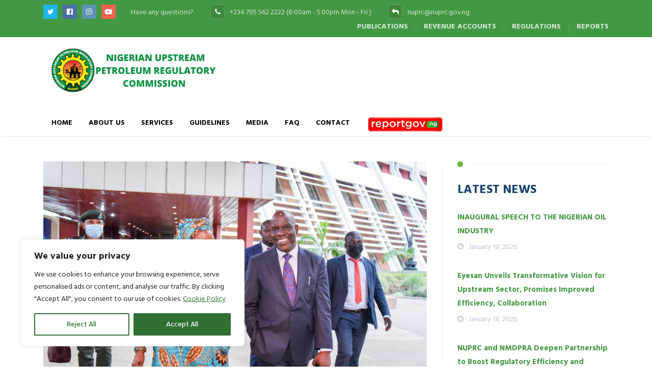

--- FILE ---
content_type: text/html; charset=UTF-8
request_url: https://www.nuprc.gov.ng/photonews-nuprc-staff-evening-of-wine-and-dine-with-the-cce-for-team-building-bonding-and-social-alignment/
body_size: 22744
content:
<!DOCTYPE html>
<html lang="en-US" class="no-js">
	<head>
		<meta charset="UTF-8" />
		<meta content="width=device-width, initial-scale=1.0, minimum-scale=1.0, maximum-scale=1.0, user-scalable=no" name="viewport">

		<link rel="profile" href="http://gmpg.org/xfn/11" />
		<link rel="pingback" href="https://www.nuprc.gov.ng/xmlrpc.php" />

		<title>Photonews: NUPRC Staff &#8220;Evening of Wine and Dine&#8221; with the CCE for team Building, Bonding and Social Alignment &#8211; Nigerian Upstream Petroleum Regulatory Commission</title>
<meta name='robots' content='max-image-preview:large' />
<link rel='dns-prefetch' href='//www.nuprc.gov.ng' />
<link rel='dns-prefetch' href='//fonts.googleapis.com' />
<link rel="alternate" type="application/rss+xml" title="Nigerian Upstream Petroleum Regulatory Commission &raquo; Feed" href="https://www.nuprc.gov.ng/feed/" />
<link rel="alternate" type="application/rss+xml" title="Nigerian Upstream Petroleum Regulatory Commission &raquo; Comments Feed" href="https://www.nuprc.gov.ng/comments/feed/" />
<link rel="alternate" type="application/rss+xml" title="Nigerian Upstream Petroleum Regulatory Commission &raquo; Photonews: NUPRC Staff &#8220;Evening of Wine and Dine&#8221; with the CCE for team Building, Bonding and Social Alignment Comments Feed" href="https://www.nuprc.gov.ng/photonews-nuprc-staff-evening-of-wine-and-dine-with-the-cce-for-team-building-bonding-and-social-alignment/feed/" />
<script type="text/javascript">
/* <![CDATA[ */
window._wpemojiSettings = {"baseUrl":"https:\/\/s.w.org\/images\/core\/emoji\/15.0.3\/72x72\/","ext":".png","svgUrl":"https:\/\/s.w.org\/images\/core\/emoji\/15.0.3\/svg\/","svgExt":".svg","source":{"concatemoji":"https:\/\/www.nuprc.gov.ng\/wp-includes\/js\/wp-emoji-release.min.js?ver=6.6.4"}};
/*! This file is auto-generated */
!function(i,n){var o,s,e;function c(e){try{var t={supportTests:e,timestamp:(new Date).valueOf()};sessionStorage.setItem(o,JSON.stringify(t))}catch(e){}}function p(e,t,n){e.clearRect(0,0,e.canvas.width,e.canvas.height),e.fillText(t,0,0);var t=new Uint32Array(e.getImageData(0,0,e.canvas.width,e.canvas.height).data),r=(e.clearRect(0,0,e.canvas.width,e.canvas.height),e.fillText(n,0,0),new Uint32Array(e.getImageData(0,0,e.canvas.width,e.canvas.height).data));return t.every(function(e,t){return e===r[t]})}function u(e,t,n){switch(t){case"flag":return n(e,"\ud83c\udff3\ufe0f\u200d\u26a7\ufe0f","\ud83c\udff3\ufe0f\u200b\u26a7\ufe0f")?!1:!n(e,"\ud83c\uddfa\ud83c\uddf3","\ud83c\uddfa\u200b\ud83c\uddf3")&&!n(e,"\ud83c\udff4\udb40\udc67\udb40\udc62\udb40\udc65\udb40\udc6e\udb40\udc67\udb40\udc7f","\ud83c\udff4\u200b\udb40\udc67\u200b\udb40\udc62\u200b\udb40\udc65\u200b\udb40\udc6e\u200b\udb40\udc67\u200b\udb40\udc7f");case"emoji":return!n(e,"\ud83d\udc26\u200d\u2b1b","\ud83d\udc26\u200b\u2b1b")}return!1}function f(e,t,n){var r="undefined"!=typeof WorkerGlobalScope&&self instanceof WorkerGlobalScope?new OffscreenCanvas(300,150):i.createElement("canvas"),a=r.getContext("2d",{willReadFrequently:!0}),o=(a.textBaseline="top",a.font="600 32px Arial",{});return e.forEach(function(e){o[e]=t(a,e,n)}),o}function t(e){var t=i.createElement("script");t.src=e,t.defer=!0,i.head.appendChild(t)}"undefined"!=typeof Promise&&(o="wpEmojiSettingsSupports",s=["flag","emoji"],n.supports={everything:!0,everythingExceptFlag:!0},e=new Promise(function(e){i.addEventListener("DOMContentLoaded",e,{once:!0})}),new Promise(function(t){var n=function(){try{var e=JSON.parse(sessionStorage.getItem(o));if("object"==typeof e&&"number"==typeof e.timestamp&&(new Date).valueOf()<e.timestamp+604800&&"object"==typeof e.supportTests)return e.supportTests}catch(e){}return null}();if(!n){if("undefined"!=typeof Worker&&"undefined"!=typeof OffscreenCanvas&&"undefined"!=typeof URL&&URL.createObjectURL&&"undefined"!=typeof Blob)try{var e="postMessage("+f.toString()+"("+[JSON.stringify(s),u.toString(),p.toString()].join(",")+"));",r=new Blob([e],{type:"text/javascript"}),a=new Worker(URL.createObjectURL(r),{name:"wpTestEmojiSupports"});return void(a.onmessage=function(e){c(n=e.data),a.terminate(),t(n)})}catch(e){}c(n=f(s,u,p))}t(n)}).then(function(e){for(var t in e)n.supports[t]=e[t],n.supports.everything=n.supports.everything&&n.supports[t],"flag"!==t&&(n.supports.everythingExceptFlag=n.supports.everythingExceptFlag&&n.supports[t]);n.supports.everythingExceptFlag=n.supports.everythingExceptFlag&&!n.supports.flag,n.DOMReady=!1,n.readyCallback=function(){n.DOMReady=!0}}).then(function(){return e}).then(function(){var e;n.supports.everything||(n.readyCallback(),(e=n.source||{}).concatemoji?t(e.concatemoji):e.wpemoji&&e.twemoji&&(t(e.twemoji),t(e.wpemoji)))}))}((window,document),window._wpemojiSettings);
/* ]]> */
</script>
<style id='wp-emoji-styles-inline-css' type='text/css'>

	img.wp-smiley, img.emoji {
		display: inline !important;
		border: none !important;
		box-shadow: none !important;
		height: 1em !important;
		width: 1em !important;
		margin: 0 0.07em !important;
		vertical-align: -0.1em !important;
		background: none !important;
		padding: 0 !important;
	}
</style>
<link rel='stylesheet' id='wp-block-library-css' href='https://www.nuprc.gov.ng/wp-includes/css/dist/block-library/style.min.css?ver=6.6.4' type='text/css' media='all' />
<link rel='stylesheet' id='awsm-ead-public-css' href='/wp-content/plugins/embed-any-document/css/embed-public.min.css?ver=2.7.4' type='text/css' media='all' />
<style id='classic-theme-styles-inline-css' type='text/css'>
/*! This file is auto-generated */
.wp-block-button__link{color:#fff;background-color:#32373c;border-radius:9999px;box-shadow:none;text-decoration:none;padding:calc(.667em + 2px) calc(1.333em + 2px);font-size:1.125em}.wp-block-file__button{background:#32373c;color:#fff;text-decoration:none}
</style>
<style id='global-styles-inline-css' type='text/css'>
:root{--wp--preset--aspect-ratio--square: 1;--wp--preset--aspect-ratio--4-3: 4/3;--wp--preset--aspect-ratio--3-4: 3/4;--wp--preset--aspect-ratio--3-2: 3/2;--wp--preset--aspect-ratio--2-3: 2/3;--wp--preset--aspect-ratio--16-9: 16/9;--wp--preset--aspect-ratio--9-16: 9/16;--wp--preset--color--black: #000000;--wp--preset--color--cyan-bluish-gray: #abb8c3;--wp--preset--color--white: #ffffff;--wp--preset--color--pale-pink: #f78da7;--wp--preset--color--vivid-red: #cf2e2e;--wp--preset--color--luminous-vivid-orange: #ff6900;--wp--preset--color--luminous-vivid-amber: #fcb900;--wp--preset--color--light-green-cyan: #7bdcb5;--wp--preset--color--vivid-green-cyan: #00d084;--wp--preset--color--pale-cyan-blue: #8ed1fc;--wp--preset--color--vivid-cyan-blue: #0693e3;--wp--preset--color--vivid-purple: #9b51e0;--wp--preset--gradient--vivid-cyan-blue-to-vivid-purple: linear-gradient(135deg,rgba(6,147,227,1) 0%,rgb(155,81,224) 100%);--wp--preset--gradient--light-green-cyan-to-vivid-green-cyan: linear-gradient(135deg,rgb(122,220,180) 0%,rgb(0,208,130) 100%);--wp--preset--gradient--luminous-vivid-amber-to-luminous-vivid-orange: linear-gradient(135deg,rgba(252,185,0,1) 0%,rgba(255,105,0,1) 100%);--wp--preset--gradient--luminous-vivid-orange-to-vivid-red: linear-gradient(135deg,rgba(255,105,0,1) 0%,rgb(207,46,46) 100%);--wp--preset--gradient--very-light-gray-to-cyan-bluish-gray: linear-gradient(135deg,rgb(238,238,238) 0%,rgb(169,184,195) 100%);--wp--preset--gradient--cool-to-warm-spectrum: linear-gradient(135deg,rgb(74,234,220) 0%,rgb(151,120,209) 20%,rgb(207,42,186) 40%,rgb(238,44,130) 60%,rgb(251,105,98) 80%,rgb(254,248,76) 100%);--wp--preset--gradient--blush-light-purple: linear-gradient(135deg,rgb(255,206,236) 0%,rgb(152,150,240) 100%);--wp--preset--gradient--blush-bordeaux: linear-gradient(135deg,rgb(254,205,165) 0%,rgb(254,45,45) 50%,rgb(107,0,62) 100%);--wp--preset--gradient--luminous-dusk: linear-gradient(135deg,rgb(255,203,112) 0%,rgb(199,81,192) 50%,rgb(65,88,208) 100%);--wp--preset--gradient--pale-ocean: linear-gradient(135deg,rgb(255,245,203) 0%,rgb(182,227,212) 50%,rgb(51,167,181) 100%);--wp--preset--gradient--electric-grass: linear-gradient(135deg,rgb(202,248,128) 0%,rgb(113,206,126) 100%);--wp--preset--gradient--midnight: linear-gradient(135deg,rgb(2,3,129) 0%,rgb(40,116,252) 100%);--wp--preset--font-size--small: 13px;--wp--preset--font-size--medium: 20px;--wp--preset--font-size--large: 36px;--wp--preset--font-size--x-large: 42px;--wp--preset--spacing--20: 0.44rem;--wp--preset--spacing--30: 0.67rem;--wp--preset--spacing--40: 1rem;--wp--preset--spacing--50: 1.5rem;--wp--preset--spacing--60: 2.25rem;--wp--preset--spacing--70: 3.38rem;--wp--preset--spacing--80: 5.06rem;--wp--preset--shadow--natural: 6px 6px 9px rgba(0, 0, 0, 0.2);--wp--preset--shadow--deep: 12px 12px 50px rgba(0, 0, 0, 0.4);--wp--preset--shadow--sharp: 6px 6px 0px rgba(0, 0, 0, 0.2);--wp--preset--shadow--outlined: 6px 6px 0px -3px rgba(255, 255, 255, 1), 6px 6px rgba(0, 0, 0, 1);--wp--preset--shadow--crisp: 6px 6px 0px rgba(0, 0, 0, 1);}:where(.is-layout-flex){gap: 0.5em;}:where(.is-layout-grid){gap: 0.5em;}body .is-layout-flex{display: flex;}.is-layout-flex{flex-wrap: wrap;align-items: center;}.is-layout-flex > :is(*, div){margin: 0;}body .is-layout-grid{display: grid;}.is-layout-grid > :is(*, div){margin: 0;}:where(.wp-block-columns.is-layout-flex){gap: 2em;}:where(.wp-block-columns.is-layout-grid){gap: 2em;}:where(.wp-block-post-template.is-layout-flex){gap: 1.25em;}:where(.wp-block-post-template.is-layout-grid){gap: 1.25em;}.has-black-color{color: var(--wp--preset--color--black) !important;}.has-cyan-bluish-gray-color{color: var(--wp--preset--color--cyan-bluish-gray) !important;}.has-white-color{color: var(--wp--preset--color--white) !important;}.has-pale-pink-color{color: var(--wp--preset--color--pale-pink) !important;}.has-vivid-red-color{color: var(--wp--preset--color--vivid-red) !important;}.has-luminous-vivid-orange-color{color: var(--wp--preset--color--luminous-vivid-orange) !important;}.has-luminous-vivid-amber-color{color: var(--wp--preset--color--luminous-vivid-amber) !important;}.has-light-green-cyan-color{color: var(--wp--preset--color--light-green-cyan) !important;}.has-vivid-green-cyan-color{color: var(--wp--preset--color--vivid-green-cyan) !important;}.has-pale-cyan-blue-color{color: var(--wp--preset--color--pale-cyan-blue) !important;}.has-vivid-cyan-blue-color{color: var(--wp--preset--color--vivid-cyan-blue) !important;}.has-vivid-purple-color{color: var(--wp--preset--color--vivid-purple) !important;}.has-black-background-color{background-color: var(--wp--preset--color--black) !important;}.has-cyan-bluish-gray-background-color{background-color: var(--wp--preset--color--cyan-bluish-gray) !important;}.has-white-background-color{background-color: var(--wp--preset--color--white) !important;}.has-pale-pink-background-color{background-color: var(--wp--preset--color--pale-pink) !important;}.has-vivid-red-background-color{background-color: var(--wp--preset--color--vivid-red) !important;}.has-luminous-vivid-orange-background-color{background-color: var(--wp--preset--color--luminous-vivid-orange) !important;}.has-luminous-vivid-amber-background-color{background-color: var(--wp--preset--color--luminous-vivid-amber) !important;}.has-light-green-cyan-background-color{background-color: var(--wp--preset--color--light-green-cyan) !important;}.has-vivid-green-cyan-background-color{background-color: var(--wp--preset--color--vivid-green-cyan) !important;}.has-pale-cyan-blue-background-color{background-color: var(--wp--preset--color--pale-cyan-blue) !important;}.has-vivid-cyan-blue-background-color{background-color: var(--wp--preset--color--vivid-cyan-blue) !important;}.has-vivid-purple-background-color{background-color: var(--wp--preset--color--vivid-purple) !important;}.has-black-border-color{border-color: var(--wp--preset--color--black) !important;}.has-cyan-bluish-gray-border-color{border-color: var(--wp--preset--color--cyan-bluish-gray) !important;}.has-white-border-color{border-color: var(--wp--preset--color--white) !important;}.has-pale-pink-border-color{border-color: var(--wp--preset--color--pale-pink) !important;}.has-vivid-red-border-color{border-color: var(--wp--preset--color--vivid-red) !important;}.has-luminous-vivid-orange-border-color{border-color: var(--wp--preset--color--luminous-vivid-orange) !important;}.has-luminous-vivid-amber-border-color{border-color: var(--wp--preset--color--luminous-vivid-amber) !important;}.has-light-green-cyan-border-color{border-color: var(--wp--preset--color--light-green-cyan) !important;}.has-vivid-green-cyan-border-color{border-color: var(--wp--preset--color--vivid-green-cyan) !important;}.has-pale-cyan-blue-border-color{border-color: var(--wp--preset--color--pale-cyan-blue) !important;}.has-vivid-cyan-blue-border-color{border-color: var(--wp--preset--color--vivid-cyan-blue) !important;}.has-vivid-purple-border-color{border-color: var(--wp--preset--color--vivid-purple) !important;}.has-vivid-cyan-blue-to-vivid-purple-gradient-background{background: var(--wp--preset--gradient--vivid-cyan-blue-to-vivid-purple) !important;}.has-light-green-cyan-to-vivid-green-cyan-gradient-background{background: var(--wp--preset--gradient--light-green-cyan-to-vivid-green-cyan) !important;}.has-luminous-vivid-amber-to-luminous-vivid-orange-gradient-background{background: var(--wp--preset--gradient--luminous-vivid-amber-to-luminous-vivid-orange) !important;}.has-luminous-vivid-orange-to-vivid-red-gradient-background{background: var(--wp--preset--gradient--luminous-vivid-orange-to-vivid-red) !important;}.has-very-light-gray-to-cyan-bluish-gray-gradient-background{background: var(--wp--preset--gradient--very-light-gray-to-cyan-bluish-gray) !important;}.has-cool-to-warm-spectrum-gradient-background{background: var(--wp--preset--gradient--cool-to-warm-spectrum) !important;}.has-blush-light-purple-gradient-background{background: var(--wp--preset--gradient--blush-light-purple) !important;}.has-blush-bordeaux-gradient-background{background: var(--wp--preset--gradient--blush-bordeaux) !important;}.has-luminous-dusk-gradient-background{background: var(--wp--preset--gradient--luminous-dusk) !important;}.has-pale-ocean-gradient-background{background: var(--wp--preset--gradient--pale-ocean) !important;}.has-electric-grass-gradient-background{background: var(--wp--preset--gradient--electric-grass) !important;}.has-midnight-gradient-background{background: var(--wp--preset--gradient--midnight) !important;}.has-small-font-size{font-size: var(--wp--preset--font-size--small) !important;}.has-medium-font-size{font-size: var(--wp--preset--font-size--medium) !important;}.has-large-font-size{font-size: var(--wp--preset--font-size--large) !important;}.has-x-large-font-size{font-size: var(--wp--preset--font-size--x-large) !important;}
:where(.wp-block-post-template.is-layout-flex){gap: 1.25em;}:where(.wp-block-post-template.is-layout-grid){gap: 1.25em;}
:where(.wp-block-columns.is-layout-flex){gap: 2em;}:where(.wp-block-columns.is-layout-grid){gap: 2em;}
:root :where(.wp-block-pullquote){font-size: 1.5em;line-height: 1.6;}
</style>
<link rel='stylesheet' id='wpos-magnific-style-css' href='/wp-content/plugins/album-and-image-gallery-plus-lightbox/assets/css/magnific-popup.css?ver=2.1' type='text/css' media='all' />
<link rel='stylesheet' id='wpos-slick-style-css' href='/wp-content/plugins/album-and-image-gallery-plus-lightbox/assets/css/slick.css?ver=2.1' type='text/css' media='all' />
<link rel='stylesheet' id='aigpl-public-css-css' href='/wp-content/plugins/album-and-image-gallery-plus-lightbox/assets/css/aigpl-public.css?ver=2.1' type='text/css' media='all' />
<link rel='stylesheet' id='ditty-news-ticker-font-css' href='/wp-content/plugins/ditty-news-ticker/legacy/inc/static/libs/fontastic/styles.css?ver=3.1.45' type='text/css' media='all' />
<link rel='stylesheet' id='ditty-news-ticker-css' href='/wp-content/plugins/ditty-news-ticker/legacy/inc/static/css/style.css?ver=3.1.45' type='text/css' media='all' />
<link rel='stylesheet' id='ditty-displays-css' href='/wp-content/plugins/ditty-news-ticker/build/dittyDisplays.css?ver=3.1.45' type='text/css' media='all' />
<link rel='stylesheet' id='ditty-fontawesome-css' href='/wp-content/plugins/ditty-news-ticker/includes/libs/fontawesome-6.4.0/css/all.css?ver=6.4.0' type='text/css' media='' />
<link rel='stylesheet' id='wpls-public-style-css' href='/wp-content/plugins/wp-logo-showcase-responsive-slider-slider/assets/css/wpls-public.css?ver=3.8' type='text/css' media='all' />
<link rel='stylesheet' id='theme-components-css' href='/wp-content/themes/cosine/assets/css/components.css?ver=6.6.4' type='text/css' media='all' />
<link rel='stylesheet' id='theme-css' href='/wp-content/themes/cosine/assets/css/style.css?ver=6.6.4' type='text/css' media='all' />
<style id='theme-inline-css' type='text/css'>
body {  color: #000000;  font-size: 15px;  font-family: Hind Siliguri;  font-weight: 0;  font-style: normal; } h1, h2, h3, h4, h5, h6 {  font-family: Hind Vadodara;  font-weight: 700;  font-style: normal; } h1 {  font-size: 48px; } h2 {  font-size: 36px; } h3 {  font-size: 30px; } h4 {  font-size: 24px; } h5 {  font-size: 18px; } h6 {  font-size: 14px; } #site-header #site-navigator .menu > li a {  color: #000000;  font-size: 14px;  font-family: Hind Siliguri;  font-weight: 700;  font-style: normal; } #masthead .brand {  margin-top: 15px;  margin-bottom: 5px; } #masthead .brand .logo img {  width: 350px;  height: 100px; } #headerbar {  background-color: ;  color: ; } body.layout-boxed {  background-color: #fff; } #site-content #page-header {  background-color: #d8e7ef;  background-image: url(http://websitedemo.com.ng/dpr/wp-content/uploads/2016/04/page-title-bg.png);  background-position: top left;  background-repeat: no-repeat;  background-attachment: scroll; } #site-content #page-header .title,      #site-content #page-header .subtitle {  color: #0a0a0a; } #site-content #page-callout {  background-color: ; } #site-content #page-callout .callout-content {  color: ; } #site-footer {  background-color: ;  color: ; } .wrapper,.page-fullwidth #page-body .wrapper .content-wrap .content .vc_row_wrap,.page-fullwidth #page-body #respond,.page-fullwidth #page-body .nocomments {  width: 1110px; } body.layout-boxed #site-wrapper,body.layout-boxed #site-wrapper #masthead-sticky,body.layout-boxed #site-wrapper #masthead.header-v7 {  width: 1210px; } .side-menu.layout-boxed #site-wrapper {  width: 1360px; }a,
a.link:hover,
.scheme,
#site-header #headerbar .top-navigator .menu li .sub-menu li a,
#site-wrapper .imagebox .box-content .box-button a:hover,
#site-wrapper .testimonial .testimonial-author .author-info a:hover,
#site-wrapper .vc_tta-tabs .vc_tta-tabs-container .vc_tta-tabs-list li.vc_active a,
.woocommerce .product .woocommerce-tabs .tabs li.active a,
input.white[type="submit"], button.white[type="submit"], .button.white,
.sidebar .widget.widget_nav_menu .menu > li.current-menu-item > a, 
.sidebar .widget.widget_nav_menu .menu > li.current_page_item > a,
.sidebar .widget.widget_nav_menu .menu > li.current-menu-item > a::before,
.sidebar .widget.widget_nav_menu .menu > li.current-page-item > a::before {
	color: #439843;
}

textarea:focus, 
input[type="text"]:focus, 
input[type="password"]:focus, 
input[type="datetime"]:focus, 
input[type="datetime-local"]:focus, 
input[type="date"]:focus, 
input[type="month"]:focus, 
input[type="time"]:focus, 
input[type="week"]:focus, 
input[type="number"]:focus, 
input[type="email"]:focus, 
input[type="url"]:focus, 
input[type="search"]:focus, 
input[type="tel"]:focus, 
input[type="color"]:focus,
input.input-text:focus,
select:focus,
#site-wrapper .vc_tta-accordion .vc_tta-panel-heading .vc_tta-panel-title a i.vc_tta-controls-icon-plus::before,
#site-wrapper .vc_tta-accordion .vc_tta-panel-heading .vc_tta-panel-title a i.vc_tta-controls-icon-plus::after {
	border-color: #439843;
}

input[type="submit"]:hover, 
button[type="submit"]:hover,
.button:hover,
input[type="submit"].scheme2, 
button[type="submit"].scheme2,
.button.scheme2,
.bg-scheme,
#headerbar,
#site-header #headerbar .top-navigator .menu li .sub-menu li:hover > a,
#site-header #headerbar .top-navigator .menu li .sub-menu li.current-menu-item > a,
#site-header #headerbar .top-navigator .menu li .sub-menu li.current-page-item > a,
#site-header #masthead #site-navigator .menu li .sub-menu li:hover > a,
#site-header #masthead #site-navigator .menu li .sub-menu > .current-menu-item > a, 
#site-header #masthead #site-navigator .menu li .sub-menu > .current-menu-ancestor > a,
#site-header #masthead #site-navigator .menu.menu-extra .shopping-cart > a .shopping-cart-items-count,
#site-wrapper .imagebox .box-header::after,
#site-wrapper .imagebox .box-content::after,
#site-wrapper .iconbox .box-header .box-icon i,
#site-wrapper .blog-shortcode.blog-grid .hentry .entry-cover .entry-time,
.blog .hentry .entry-content .readmore .more-link:hover,
#site-footer,
#site-wrapper .testimonial .testimonial-image::after,
.blog .hentry.sticky,
.single-post .hentry .entry-footer .entry-tags a,
a[rel="wp-video-lightbox"]::before,
#site-wrapper .owl-controls .owl-buttons > div:hover,
#site-wrapper .owl-controls .owl-pagination .owl-page span,
.widget.widget_tag_cloud .tagcloud a,
table thead,
table tfoot,
#site-wrapper .vc_tta-accordion .vc_tta-panel.vc_active .vc_tta-panel-heading .vc_tta-panel-title a,
#site-wrapper .vc_toggle .vc_toggle_title h4::after,
#site-wrapper .vc_tta-tabs .vc_tta-tabs-container .vc_tta-tabs-list,
.header-v4 #site-header #masthead #site-navigator,
.woocommerce .product .woocommerce-tabs .tabs,
.projects .projects-filter ul,
.projects.projects-grid .projects-items .hentry .project-wrap .project-thumbnail a,
.projects.projects-grid .projects-items .hentry .project-wrap .project-thumbnail .project-buttons a:hover,
.projects.projects-grid-alt .projects-items .hentry .project-wrap .project-thumbnail a,
.projects.projects-grid-alt .projects-items .hentry .project-wrap .project-thumbnail .project-buttons a:hover,
.projects.projects-justified .projects-items .hentry > a::after,
.sidebar .widget.widget_nav_menu ul,
.woocommerce .products li .add_to_cart_button, .woocommerce-page .products li .add_to_cart_button,
.widget.widget_product_tag_cloud .tagcloud a,
.widget_shopping_cart .buttons .button.checkout, .widget_shopping_cart_content .buttons .button.checkout,
.widget.widget_price_filter .price_slider_wrapper .ui-slider .ui-slider-range,
.navigation.post-navigation .nav-links li a::after,
.projects.projects-masonry .projects-items .hentry .project-wrap .project-info,
.goto-top a,
#site-wrapper .flexslider .flex-direction-nav li a:hover,
.history li h3,
#site-header #masthead #site-navigator-mobile.navigator-mobile .navigator-toggle  {
	background-color: #439843;
}


a:hover,
a.link,
.scheme2,
#site-header #masthead #site-navigator .menu > .current-menu-item a, 
#site-header #masthead #site-navigator .menu > .current-menu-ancestor a,
#site-header #masthead #site-navigator .menu > li:hover > a,
#site-wrapper .iconbox .box-readmore a,
.blog .hentry .entry-header .entry-time, 
.single-post .hentry .entry-header .entry-time,
.blog .hentry .entry-header .entry-meta a:hover, .single-post .hentry .entry-header .entry-meta a:hover,
#site-wrapper .blog-shortcode.blog-grid .hentry .entry-footer .entry-meta a:hover,
#site-wrapper .testimonial .testimonial-author .author-info,
#site-wrapper .testimonial .testimonial-author .author-info a,
h1 i, h2 i, h3 i, h4 i, h5 i, h6 i,
.navigation.post-navigation .nav-links li a span,
.widget.widget_recent_comments ul li::after,
.header-v4 #site-header #masthead #site-brand .wrapper .header-widgets .widget .info-icon i,
.projects.projects-grid .projects-items .hentry .project-wrap .project-info .project-categories li a:hover,
.projects.projects-grid-alt .projects-items .hentry .project-wrap .project-info .project-categories li a:hover,
.woocommerce .star-rating, .woocommerce-page .star-rating,
.projects.projects-masonry .projects-items .hentry .project-wrap .project-info .project-title a:hover,
.projects.projects-justified .projects-items .hentry .project-info .project-title a:hover,
#site-wrapper .member .member-info .member-subtitle {
	color: #6cb844;
}

#site-header #masthead #site-navigator .menu > .current-menu-item a, 
#site-header #masthead #site-navigator .menu > .current-menu-ancestor a,
blockquote,
.woocommerce .onsale::after, .woocommerce-page .onsale::after,
.woocommerce .products li .product-inner:hover, .woocommerce-page .products li .product-inner:hover,
.project-single .project-content ul li::before,
ul.style1 li::before,
ul.style2 li::before,
.projects.projects-grid-alt .projects-items .hentry .project-wrap:hover {
	border-color: #6cb844;
}

input[type="submit"], 
button[type="submit"],
.button,
input[type="submit"].scheme2:hover, 
button[type="submit"].scheme2:hover,
.button.scheme2:hover,
.bg-scheme2,
#site-header #headerbar .top-navigator .menu li .sub-menu li a::before,
#site-header #masthead #site-navigator .menu li .sub-menu li a::before,
#site-header #masthead #site-navigator .menu.menu-extra .shopping-cart > a,
#site-wrapper .imagebox .box-header::before,
#site-wrapper .imagebox .box-content .box-button a,
#site-wrapper .iconbox .box-readmore a::before,
#site-wrapper .iconbox:hover .box-header .box-icon i,
#site-wrapper .blog-shortcode.blog-grid .hentry .entry-content-wrap::after,
#site-wrapper .blog-shortcode.blog-grid .hentry .entry-cover:hover .entry-time,
.blog .hentry .entry-content .readmore .more-link,
#site-footer #footer-widgets .widget.widget_nav_menu ul li::before,
.widget.widget_archive ul li::before,
.quick-form h1::after, 
.quick-form h2::after, 
.quick-form h3::after, 
.quick-form h4::after, 
.quick-form h5::after, 
.quick-form h6::after,
h1.style2::after, 
h2.style2::after, 
h3.style2::after, 
h4.style2::after, 
h5.style2::after, 
h6.style2::after,
.navigation .page-numbers.current,
.widget .widget-title::before,
.widget_block .wp-block-group__inner-container > h2:before,
.single-post .hentry .entry-footer .entry-tags a:hover,
.box .box-title::after,
#comments .comments-title::after, #comments #reply-title::after,
a[rel="wp-video-lightbox"]:hover::before,
#site-wrapper .owl-controls .owl-buttons > div,
#site-wrapper .owl-controls .owl-pagination .owl-page.active span,
.widget.widget_categories ul li a::before, 
.widget.widget_pages ul li a::before,
.widget.widget_meta ul li a::before,
.widget.widget_tag_cloud .tagcloud a:hover,
.widget.widget_calendar table tbody tr td#today,
#site-wrapper .vc_toggle.vc_toggle_active .vc_toggle_title h4::after,
#site-wrapper .vc_tta-tabs .vc_tta-tabs-container .vc_tta-tabs-list li a::before,
.header-v2 #site-header #masthead #site-navigator .menu > .current-menu-item > a, 
.header-v2 #site-header #masthead #site-navigator .menu > .current-menu-ancestor > a,
.header-v3 #site-header #masthead #site-navigator .menu > .current-menu-item > a, 
.header-v3 #site-header #masthead #site-navigator .menu > .current-menu-ancestor > a,
.header-v4 #site-header #masthead #site-navigator .menu > .current-menu-item > a::after, 
.header-v4 #site-header #masthead #site-navigator .menu > .current-menu-ancestor > a::after,
.woocommerce .product .woocommerce-tabs .tabs li a::before,
.projects .projects-filter ul li.active a::after,
.projects.projects-grid .projects-items .hentry .project-wrap .project-thumbnail .project-buttons a,
.projects.projects-grid-alt .projects-items .hentry .project-wrap .project-thumbnail .project-buttons a,
.sidebar .widget.widget_nav_menu .menu li .sub-menu li a::before,
.sidebar .widget.widget_nav_menu .menu > li.current-menu-item > a::after, 
.sidebar .widget.widget_nav_menu .menu > li.current_page_item > a::after,
.woocommerce .products li .wc-forward, .woocommerce-page .products li .wc-forward,
.woocommerce .onsale, .woocommerce-page .onsale,
.woocommerce .products li .add_to_cart_button:hover, .woocommerce-page .products li .add_to_cart_button:hover,
.woocommerce .woocommerce-pagination ul li .page-numbers.current, 
.woocommerce-page .woocommerce-pagination ul li .page-numbers.current,
.widget.widget_product_tag_cloud .tagcloud a:hover,
.widget.widget_product_categories ul li::before,
.widget_shopping_cart .buttons .button.checkout:hover, .widget_shopping_cart_content .buttons .button.checkout:hover,
.widget.widget_price_filter .price_slider_wrapper .ui-slider .ui-slider-handle,
.woocommerce .product .related h2::after, .woocommerce-page .product .related h2::after, 
.woocommerce .product .upsells h2::after, .woocommerce-page .product .upsells h2::after,
.projects-related .projects-related-title::after,
#site-header #headerbar .top-navigator .menu > li.current-menu-item > a::after, 
#site-header #headerbar .top-navigator .menu > li.current-page-item > a::after,
.project-single .project-content ul li::after,
ul.style1 li::after,
ul.style2 li::after,
.navigation.post-navigation .nav-links li a:hover::after,
.search #main-content .content-inner .search-results article .counter,
.goto-top a:hover,
#site-wrapper .counter .counter-image i,
#site-wrapper .flexslider .flex-direction-nav li a,
#site-wrapper .member .member-info .social-links a:hover,
.history li:hover h3,
.history li::after,
#site-wrapper .testimonial:not(.has-image) .testimonial-content::after,
#site-header #masthead #site-navigator-mobile.navigator-mobile.active .navigator-toggle {
	background-color: #6cb844;
}body.header-v4 #masthead #site-navigator {
  -webkit-backface-visibility: hidden !important;
  -moz-backface-visibility:    hidden !important;
  -ms-backface-visibility:     hidden !important;
  backface-visibility: hidden !important;
}
</style>
<link rel='stylesheet' id='theme-fonts-css' href='https://fonts.googleapis.com/css?family=Hind+Siliguri%3A300%2Cregular%2C500%2C600%2C700%7CHind+Vadodara%3A300%2Cregular%2C500%2C600%2C700%7CHind+Siliguri%3A300%2Cregular%2C500%2C600%2C700&#038;subset=latin&#038;ver=6.6.4' type='text/css' media='all' />
<link rel='stylesheet' id='dflip-style-css' href='/wp-content/plugins/3d-flipbook-dflip-lite/assets/css/dflip.min.css?ver=2.2.54' type='text/css' media='all' />
<link rel='stylesheet' id='horizontal_footer_sitemap_widget-css' href='/wp-content/plugins/horizontal-footer-sitemap-widget/css/widget.css?ver=6.6.4' type='text/css' media='all' />
<link rel='stylesheet' id='tablepress-default-css' href='/wp-content/plugins/tablepress/css/build/default.css?ver=2.4' type='text/css' media='all' />
<script type="text/javascript" id="cookie-law-info-js-extra">
/* <![CDATA[ */
var _ckyConfig = {"_ipData":[],"_assetsURL":"\/wp-content\/plugins\/cookie-law-info\/lite\/frontend\/images\/","_publicURL":"https:\/\/www.nuprc.gov.ng","_expiry":"365","_categories":[{"name":"Necessary","slug":"necessary","isNecessary":true,"ccpaDoNotSell":true,"cookies":[],"active":true,"defaultConsent":{"gdpr":true,"ccpa":true}},{"name":"Functional","slug":"functional","isNecessary":false,"ccpaDoNotSell":true,"cookies":[],"active":true,"defaultConsent":{"gdpr":false,"ccpa":false}},{"name":"Analytics","slug":"analytics","isNecessary":false,"ccpaDoNotSell":true,"cookies":[],"active":true,"defaultConsent":{"gdpr":false,"ccpa":false}},{"name":"Performance","slug":"performance","isNecessary":false,"ccpaDoNotSell":true,"cookies":[],"active":true,"defaultConsent":{"gdpr":false,"ccpa":false}},{"name":"Advertisement","slug":"advertisement","isNecessary":false,"ccpaDoNotSell":true,"cookies":[],"active":true,"defaultConsent":{"gdpr":false,"ccpa":false}}],"_activeLaw":"gdpr","_rootDomain":"","_block":"1","_showBanner":"1","_bannerConfig":{"settings":{"type":"box","preferenceCenterType":"popup","position":"bottom-left","applicableLaw":"gdpr"},"behaviours":{"reloadBannerOnAccept":false,"loadAnalyticsByDefault":false,"animations":{"onLoad":"animate","onHide":"sticky"}},"config":{"revisitConsent":{"status":true,"tag":"revisit-consent","position":"bottom-left","meta":{"url":"#"},"styles":{"background-color":"#307033"},"elements":{"title":{"type":"text","tag":"revisit-consent-title","status":true,"styles":{"color":"#0056a7"}}}},"preferenceCenter":{"toggle":{"status":true,"tag":"detail-category-toggle","type":"toggle","states":{"active":{"styles":{"background-color":"#1863DC"}},"inactive":{"styles":{"background-color":"#D0D5D2"}}}}},"categoryPreview":{"status":false,"toggle":{"status":true,"tag":"detail-category-preview-toggle","type":"toggle","states":{"active":{"styles":{"background-color":"#1863DC"}},"inactive":{"styles":{"background-color":"#D0D5D2"}}}}},"videoPlaceholder":{"status":true,"styles":{"background-color":"#000000","border-color":"#000000","color":"#ffffff"}},"readMore":{"status":true,"tag":"readmore-button","type":"link","meta":{"noFollow":true,"newTab":true},"styles":{"color":"#307033","background-color":"transparent","border-color":"transparent"}},"auditTable":{"status":true},"optOption":{"status":true,"toggle":{"status":true,"tag":"optout-option-toggle","type":"toggle","states":{"active":{"styles":{"background-color":"#1863dc"}},"inactive":{"styles":{"background-color":"#FFFFFF"}}}}}}},"_version":"3.2.10","_logConsent":"1","_tags":[{"tag":"accept-button","styles":{"color":"#FFFFFF","background-color":"#307033","border-color":"#307033"}},{"tag":"reject-button","styles":{"color":"#307033","background-color":"transparent","border-color":"#307033"}},{"tag":"settings-button","styles":{"color":"#307033","background-color":"transparent","border-color":"#307033"}},{"tag":"readmore-button","styles":{"color":"#307033","background-color":"transparent","border-color":"transparent"}},{"tag":"donotsell-button","styles":{"color":"#1863DC","background-color":"transparent","border-color":"transparent"}},{"tag":"accept-button","styles":{"color":"#FFFFFF","background-color":"#307033","border-color":"#307033"}},{"tag":"revisit-consent","styles":{"background-color":"#307033"}}],"_shortCodes":[{"key":"cky_readmore","content":"<a href=\"https:\/\/www.nuprc.gov.ng\/cookiepolicy\/\" class=\"cky-policy\" aria-label=\"Cookie Policy\" target=\"_blank\" rel=\"noopener\" data-cky-tag=\"readmore-button\">Cookie Policy<\/a>","tag":"readmore-button","status":true,"attributes":{"rel":"nofollow","target":"_blank"}},{"key":"cky_show_desc","content":"<button class=\"cky-show-desc-btn\" data-cky-tag=\"show-desc-button\" aria-label=\"Show more\">Show more<\/button>","tag":"show-desc-button","status":true,"attributes":[]},{"key":"cky_hide_desc","content":"<button class=\"cky-show-desc-btn\" data-cky-tag=\"hide-desc-button\" aria-label=\"Show less\">Show less<\/button>","tag":"hide-desc-button","status":true,"attributes":[]},{"key":"cky_category_toggle_label","content":"[cky_{{status}}_category_label] [cky_preference_{{category_slug}}_title]","tag":"","status":true,"attributes":[]},{"key":"cky_enable_category_label","content":"Enable","tag":"","status":true,"attributes":[]},{"key":"cky_disable_category_label","content":"Disable","tag":"","status":true,"attributes":[]},{"key":"cky_video_placeholder","content":"<div class=\"video-placeholder-normal\" data-cky-tag=\"video-placeholder\" id=\"[UNIQUEID]\"><p class=\"video-placeholder-text-normal\" data-cky-tag=\"placeholder-title\">Please accept cookies to access this content<\/p><\/div>","tag":"","status":true,"attributes":[]},{"key":"cky_enable_optout_label","content":"Enable","tag":"","status":true,"attributes":[]},{"key":"cky_disable_optout_label","content":"Disable","tag":"","status":true,"attributes":[]},{"key":"cky_optout_toggle_label","content":"[cky_{{status}}_optout_label] [cky_optout_option_title]","tag":"","status":true,"attributes":[]},{"key":"cky_optout_option_title","content":"Do Not Sell or Share My Personal Information","tag":"","status":true,"attributes":[]},{"key":"cky_optout_close_label","content":"Close","tag":"","status":true,"attributes":[]}],"_rtl":"","_language":"en","_providersToBlock":[]};
var _ckyStyles = {"css":".cky-overlay{background: #000000; opacity: 0.4; position: fixed; top: 0; left: 0; width: 100%; height: 100%; z-index: 99999999;}.cky-hide{display: none;}.cky-btn-revisit-wrapper{display: flex; align-items: center; justify-content: center; background: #0056a7; width: 45px; height: 45px; border-radius: 50%; position: fixed; z-index: 999999; cursor: pointer;}.cky-revisit-bottom-left{bottom: 15px; left: 15px;}.cky-revisit-bottom-right{bottom: 15px; right: 15px;}.cky-btn-revisit-wrapper .cky-btn-revisit{display: flex; align-items: center; justify-content: center; background: none; border: none; cursor: pointer; position: relative; margin: 0; padding: 0;}.cky-btn-revisit-wrapper .cky-btn-revisit img{max-width: fit-content; margin: 0; height: 30px; width: 30px;}.cky-revisit-bottom-left:hover::before{content: attr(data-tooltip); position: absolute; background: #4e4b66; color: #ffffff; left: calc(100% + 7px); font-size: 12px; line-height: 16px; width: max-content; padding: 4px 8px; border-radius: 4px;}.cky-revisit-bottom-left:hover::after{position: absolute; content: \"\"; border: 5px solid transparent; left: calc(100% + 2px); border-left-width: 0; border-right-color: #4e4b66;}.cky-revisit-bottom-right:hover::before{content: attr(data-tooltip); position: absolute; background: #4e4b66; color: #ffffff; right: calc(100% + 7px); font-size: 12px; line-height: 16px; width: max-content; padding: 4px 8px; border-radius: 4px;}.cky-revisit-bottom-right:hover::after{position: absolute; content: \"\"; border: 5px solid transparent; right: calc(100% + 2px); border-right-width: 0; border-left-color: #4e4b66;}.cky-revisit-hide{display: none;}.cky-consent-container{position: fixed; width: 440px; box-sizing: border-box; z-index: 9999999; border-radius: 6px;}.cky-consent-container .cky-consent-bar{background: #ffffff; border: 1px solid; padding: 20px 26px; box-shadow: 0 -1px 10px 0 #acabab4d; border-radius: 6px;}.cky-box-bottom-left{bottom: 40px; left: 40px;}.cky-box-bottom-right{bottom: 40px; right: 40px;}.cky-box-top-left{top: 40px; left: 40px;}.cky-box-top-right{top: 40px; right: 40px;}.cky-custom-brand-logo-wrapper .cky-custom-brand-logo{width: 100px; height: auto; margin: 0 0 12px 0;}.cky-notice .cky-title{color: #212121; font-weight: 700; font-size: 18px; line-height: 24px; margin: 0 0 12px 0;}.cky-notice-des *,.cky-preference-content-wrapper *,.cky-accordion-header-des *,.cky-gpc-wrapper .cky-gpc-desc *{font-size: 14px;}.cky-notice-des{color: #212121; font-size: 14px; line-height: 24px; font-weight: 400;}.cky-notice-des img{height: 25px; width: 25px;}.cky-consent-bar .cky-notice-des p,.cky-gpc-wrapper .cky-gpc-desc p,.cky-preference-body-wrapper .cky-preference-content-wrapper p,.cky-accordion-header-wrapper .cky-accordion-header-des p,.cky-cookie-des-table li div:last-child p{color: inherit; margin-top: 0; overflow-wrap: break-word;}.cky-notice-des P:last-child,.cky-preference-content-wrapper p:last-child,.cky-cookie-des-table li div:last-child p:last-child,.cky-gpc-wrapper .cky-gpc-desc p:last-child{margin-bottom: 0;}.cky-notice-des a.cky-policy,.cky-notice-des button.cky-policy{font-size: 14px; color: #1863dc; white-space: nowrap; cursor: pointer; background: transparent; border: 1px solid; text-decoration: underline;}.cky-notice-des button.cky-policy{padding: 0;}.cky-notice-des a.cky-policy:focus-visible,.cky-notice-des button.cky-policy:focus-visible,.cky-preference-content-wrapper .cky-show-desc-btn:focus-visible,.cky-accordion-header .cky-accordion-btn:focus-visible,.cky-preference-header .cky-btn-close:focus-visible,.cky-switch input[type=\"checkbox\"]:focus-visible,.cky-footer-wrapper a:focus-visible,.cky-btn:focus-visible{outline: 2px solid #1863dc; outline-offset: 2px;}.cky-btn:focus:not(:focus-visible),.cky-accordion-header .cky-accordion-btn:focus:not(:focus-visible),.cky-preference-content-wrapper .cky-show-desc-btn:focus:not(:focus-visible),.cky-btn-revisit-wrapper .cky-btn-revisit:focus:not(:focus-visible),.cky-preference-header .cky-btn-close:focus:not(:focus-visible),.cky-consent-bar .cky-banner-btn-close:focus:not(:focus-visible){outline: 0;}button.cky-show-desc-btn:not(:hover):not(:active){color: #1863dc; background: transparent;}button.cky-accordion-btn:not(:hover):not(:active),button.cky-banner-btn-close:not(:hover):not(:active),button.cky-btn-revisit:not(:hover):not(:active),button.cky-btn-close:not(:hover):not(:active){background: transparent;}.cky-consent-bar button:hover,.cky-modal.cky-modal-open button:hover,.cky-consent-bar button:focus,.cky-modal.cky-modal-open button:focus{text-decoration: none;}.cky-notice-btn-wrapper{display: flex; justify-content: flex-start; align-items: center; flex-wrap: wrap; margin-top: 16px;}.cky-notice-btn-wrapper .cky-btn{text-shadow: none; box-shadow: none;}.cky-btn{flex: auto; max-width: 100%; font-size: 14px; font-family: inherit; line-height: 24px; padding: 8px; font-weight: 500; margin: 0 8px 0 0; border-radius: 2px; cursor: pointer; text-align: center; text-transform: none; min-height: 0;}.cky-btn:hover{opacity: 0.8;}.cky-btn-customize{color: #1863dc; background: transparent; border: 2px solid #1863dc;}.cky-btn-reject{color: #1863dc; background: transparent; border: 2px solid #1863dc;}.cky-btn-accept{background: #1863dc; color: #ffffff; border: 2px solid #1863dc;}.cky-btn:last-child{margin-right: 0;}@media (max-width: 576px){.cky-box-bottom-left{bottom: 0; left: 0;}.cky-box-bottom-right{bottom: 0; right: 0;}.cky-box-top-left{top: 0; left: 0;}.cky-box-top-right{top: 0; right: 0;}}@media (max-width: 440px){.cky-box-bottom-left, .cky-box-bottom-right, .cky-box-top-left, .cky-box-top-right{width: 100%; max-width: 100%;}.cky-consent-container .cky-consent-bar{padding: 20px 0;}.cky-custom-brand-logo-wrapper, .cky-notice .cky-title, .cky-notice-des, .cky-notice-btn-wrapper{padding: 0 24px;}.cky-notice-des{max-height: 40vh; overflow-y: scroll;}.cky-notice-btn-wrapper{flex-direction: column; margin-top: 0;}.cky-btn{width: 100%; margin: 10px 0 0 0;}.cky-notice-btn-wrapper .cky-btn-customize{order: 2;}.cky-notice-btn-wrapper .cky-btn-reject{order: 3;}.cky-notice-btn-wrapper .cky-btn-accept{order: 1; margin-top: 16px;}}@media (max-width: 352px){.cky-notice .cky-title{font-size: 16px;}.cky-notice-des *{font-size: 12px;}.cky-notice-des, .cky-btn{font-size: 12px;}}.cky-modal.cky-modal-open{display: flex; visibility: visible; -webkit-transform: translate(-50%, -50%); -moz-transform: translate(-50%, -50%); -ms-transform: translate(-50%, -50%); -o-transform: translate(-50%, -50%); transform: translate(-50%, -50%); top: 50%; left: 50%; transition: all 1s ease;}.cky-modal{box-shadow: 0 32px 68px rgba(0, 0, 0, 0.3); margin: 0 auto; position: fixed; max-width: 100%; background: #ffffff; top: 50%; box-sizing: border-box; border-radius: 6px; z-index: 999999999; color: #212121; -webkit-transform: translate(-50%, 100%); -moz-transform: translate(-50%, 100%); -ms-transform: translate(-50%, 100%); -o-transform: translate(-50%, 100%); transform: translate(-50%, 100%); visibility: hidden; transition: all 0s ease;}.cky-preference-center{max-height: 79vh; overflow: hidden; width: 845px; overflow: hidden; flex: 1 1 0; display: flex; flex-direction: column; border-radius: 6px;}.cky-preference-header{display: flex; align-items: center; justify-content: space-between; padding: 22px 24px; border-bottom: 1px solid;}.cky-preference-header .cky-preference-title{font-size: 18px; font-weight: 700; line-height: 24px;}.cky-preference-header .cky-btn-close{margin: 0; cursor: pointer; vertical-align: middle; padding: 0; background: none; border: none; width: auto; height: auto; min-height: 0; line-height: 0; text-shadow: none; box-shadow: none;}.cky-preference-header .cky-btn-close img{margin: 0; height: 10px; width: 10px;}.cky-preference-body-wrapper{padding: 0 24px; flex: 1; overflow: auto; box-sizing: border-box;}.cky-preference-content-wrapper,.cky-gpc-wrapper .cky-gpc-desc{font-size: 14px; line-height: 24px; font-weight: 400; padding: 12px 0;}.cky-preference-content-wrapper{border-bottom: 1px solid;}.cky-preference-content-wrapper img{height: 25px; width: 25px;}.cky-preference-content-wrapper .cky-show-desc-btn{font-size: 14px; font-family: inherit; color: #1863dc; text-decoration: none; line-height: 24px; padding: 0; margin: 0; white-space: nowrap; cursor: pointer; background: transparent; border-color: transparent; text-transform: none; min-height: 0; text-shadow: none; box-shadow: none;}.cky-accordion-wrapper{margin-bottom: 10px;}.cky-accordion{border-bottom: 1px solid;}.cky-accordion:last-child{border-bottom: none;}.cky-accordion .cky-accordion-item{display: flex; margin-top: 10px;}.cky-accordion .cky-accordion-body{display: none;}.cky-accordion.cky-accordion-active .cky-accordion-body{display: block; padding: 0 22px; margin-bottom: 16px;}.cky-accordion-header-wrapper{cursor: pointer; width: 100%;}.cky-accordion-item .cky-accordion-header{display: flex; justify-content: space-between; align-items: center;}.cky-accordion-header .cky-accordion-btn{font-size: 16px; font-family: inherit; color: #212121; line-height: 24px; background: none; border: none; font-weight: 700; padding: 0; margin: 0; cursor: pointer; text-transform: none; min-height: 0; text-shadow: none; box-shadow: none;}.cky-accordion-header .cky-always-active{color: #008000; font-weight: 600; line-height: 24px; font-size: 14px;}.cky-accordion-header-des{font-size: 14px; line-height: 24px; margin: 10px 0 16px 0;}.cky-accordion-chevron{margin-right: 22px; position: relative; cursor: pointer;}.cky-accordion-chevron-hide{display: none;}.cky-accordion .cky-accordion-chevron i::before{content: \"\"; position: absolute; border-right: 1.4px solid; border-bottom: 1.4px solid; border-color: inherit; height: 6px; width: 6px; -webkit-transform: rotate(-45deg); -moz-transform: rotate(-45deg); -ms-transform: rotate(-45deg); -o-transform: rotate(-45deg); transform: rotate(-45deg); transition: all 0.2s ease-in-out; top: 8px;}.cky-accordion.cky-accordion-active .cky-accordion-chevron i::before{-webkit-transform: rotate(45deg); -moz-transform: rotate(45deg); -ms-transform: rotate(45deg); -o-transform: rotate(45deg); transform: rotate(45deg);}.cky-audit-table{background: #f4f4f4; border-radius: 6px;}.cky-audit-table .cky-empty-cookies-text{color: inherit; font-size: 12px; line-height: 24px; margin: 0; padding: 10px;}.cky-audit-table .cky-cookie-des-table{font-size: 12px; line-height: 24px; font-weight: normal; padding: 15px 10px; border-bottom: 1px solid; border-bottom-color: inherit; margin: 0;}.cky-audit-table .cky-cookie-des-table:last-child{border-bottom: none;}.cky-audit-table .cky-cookie-des-table li{list-style-type: none; display: flex; padding: 3px 0;}.cky-audit-table .cky-cookie-des-table li:first-child{padding-top: 0;}.cky-cookie-des-table li div:first-child{width: 100px; font-weight: 600; word-break: break-word; word-wrap: break-word;}.cky-cookie-des-table li div:last-child{flex: 1; word-break: break-word; word-wrap: break-word; margin-left: 8px;}.cky-footer-shadow{display: block; width: 100%; height: 40px; background: linear-gradient(180deg, rgba(255, 255, 255, 0) 0%, #ffffff 100%); position: absolute; bottom: calc(100% - 1px);}.cky-footer-wrapper{position: relative;}.cky-prefrence-btn-wrapper{display: flex; flex-wrap: wrap; align-items: center; justify-content: center; padding: 22px 24px; border-top: 1px solid;}.cky-prefrence-btn-wrapper .cky-btn{flex: auto; max-width: 100%; text-shadow: none; box-shadow: none;}.cky-btn-preferences{color: #1863dc; background: transparent; border: 2px solid #1863dc;}.cky-preference-header,.cky-preference-body-wrapper,.cky-preference-content-wrapper,.cky-accordion-wrapper,.cky-accordion,.cky-accordion-wrapper,.cky-footer-wrapper,.cky-prefrence-btn-wrapper{border-color: inherit;}@media (max-width: 845px){.cky-modal{max-width: calc(100% - 16px);}}@media (max-width: 576px){.cky-modal{max-width: 100%;}.cky-preference-center{max-height: 100vh;}.cky-prefrence-btn-wrapper{flex-direction: column;}.cky-accordion.cky-accordion-active .cky-accordion-body{padding-right: 0;}.cky-prefrence-btn-wrapper .cky-btn{width: 100%; margin: 10px 0 0 0;}.cky-prefrence-btn-wrapper .cky-btn-reject{order: 3;}.cky-prefrence-btn-wrapper .cky-btn-accept{order: 1; margin-top: 0;}.cky-prefrence-btn-wrapper .cky-btn-preferences{order: 2;}}@media (max-width: 425px){.cky-accordion-chevron{margin-right: 15px;}.cky-notice-btn-wrapper{margin-top: 0;}.cky-accordion.cky-accordion-active .cky-accordion-body{padding: 0 15px;}}@media (max-width: 352px){.cky-preference-header .cky-preference-title{font-size: 16px;}.cky-preference-header{padding: 16px 24px;}.cky-preference-content-wrapper *, .cky-accordion-header-des *{font-size: 12px;}.cky-preference-content-wrapper, .cky-preference-content-wrapper .cky-show-more, .cky-accordion-header .cky-always-active, .cky-accordion-header-des, .cky-preference-content-wrapper .cky-show-desc-btn, .cky-notice-des a.cky-policy{font-size: 12px;}.cky-accordion-header .cky-accordion-btn{font-size: 14px;}}.cky-switch{display: flex;}.cky-switch input[type=\"checkbox\"]{position: relative; width: 44px; height: 24px; margin: 0; background: #d0d5d2; -webkit-appearance: none; border-radius: 50px; cursor: pointer; outline: 0; border: none; top: 0;}.cky-switch input[type=\"checkbox\"]:checked{background: #1863dc;}.cky-switch input[type=\"checkbox\"]:before{position: absolute; content: \"\"; height: 20px; width: 20px; left: 2px; bottom: 2px; border-radius: 50%; background-color: white; -webkit-transition: 0.4s; transition: 0.4s; margin: 0;}.cky-switch input[type=\"checkbox\"]:after{display: none;}.cky-switch input[type=\"checkbox\"]:checked:before{-webkit-transform: translateX(20px); -ms-transform: translateX(20px); transform: translateX(20px);}@media (max-width: 425px){.cky-switch input[type=\"checkbox\"]{width: 38px; height: 21px;}.cky-switch input[type=\"checkbox\"]:before{height: 17px; width: 17px;}.cky-switch input[type=\"checkbox\"]:checked:before{-webkit-transform: translateX(17px); -ms-transform: translateX(17px); transform: translateX(17px);}}.cky-consent-bar .cky-banner-btn-close{position: absolute; right: 9px; top: 5px; background: none; border: none; cursor: pointer; padding: 0; margin: 0; min-height: 0; line-height: 0; height: auto; width: auto; text-shadow: none; box-shadow: none;}.cky-consent-bar .cky-banner-btn-close img{height: 9px; width: 9px; margin: 0;}.cky-notice-group{font-size: 14px; line-height: 24px; font-weight: 400; color: #212121;}.cky-notice-btn-wrapper .cky-btn-do-not-sell{font-size: 14px; line-height: 24px; padding: 6px 0; margin: 0; font-weight: 500; background: none; border-radius: 2px; border: none; cursor: pointer; text-align: left; color: #1863dc; background: transparent; border-color: transparent; box-shadow: none; text-shadow: none;}.cky-consent-bar .cky-banner-btn-close:focus-visible,.cky-notice-btn-wrapper .cky-btn-do-not-sell:focus-visible,.cky-opt-out-btn-wrapper .cky-btn:focus-visible,.cky-opt-out-checkbox-wrapper input[type=\"checkbox\"].cky-opt-out-checkbox:focus-visible{outline: 2px solid #1863dc; outline-offset: 2px;}@media (max-width: 440px){.cky-consent-container{width: 100%;}}@media (max-width: 352px){.cky-notice-des a.cky-policy, .cky-notice-btn-wrapper .cky-btn-do-not-sell{font-size: 12px;}}.cky-opt-out-wrapper{padding: 12px 0;}.cky-opt-out-wrapper .cky-opt-out-checkbox-wrapper{display: flex; align-items: center;}.cky-opt-out-checkbox-wrapper .cky-opt-out-checkbox-label{font-size: 16px; font-weight: 700; line-height: 24px; margin: 0 0 0 12px; cursor: pointer;}.cky-opt-out-checkbox-wrapper input[type=\"checkbox\"].cky-opt-out-checkbox{background-color: #ffffff; border: 1px solid black; width: 20px; height: 18.5px; margin: 0; -webkit-appearance: none; position: relative; display: flex; align-items: center; justify-content: center; border-radius: 2px; cursor: pointer;}.cky-opt-out-checkbox-wrapper input[type=\"checkbox\"].cky-opt-out-checkbox:checked{background-color: #1863dc; border: none;}.cky-opt-out-checkbox-wrapper input[type=\"checkbox\"].cky-opt-out-checkbox:checked::after{left: 6px; bottom: 4px; width: 7px; height: 13px; border: solid #ffffff; border-width: 0 3px 3px 0; border-radius: 2px; -webkit-transform: rotate(45deg); -ms-transform: rotate(45deg); transform: rotate(45deg); content: \"\"; position: absolute; box-sizing: border-box;}.cky-opt-out-checkbox-wrapper.cky-disabled .cky-opt-out-checkbox-label,.cky-opt-out-checkbox-wrapper.cky-disabled input[type=\"checkbox\"].cky-opt-out-checkbox{cursor: no-drop;}.cky-gpc-wrapper{margin: 0 0 0 32px;}.cky-footer-wrapper .cky-opt-out-btn-wrapper{display: flex; flex-wrap: wrap; align-items: center; justify-content: center; padding: 22px 24px;}.cky-opt-out-btn-wrapper .cky-btn{flex: auto; max-width: 100%; text-shadow: none; box-shadow: none;}.cky-opt-out-btn-wrapper .cky-btn-cancel{border: 1px solid #dedfe0; background: transparent; color: #858585;}.cky-opt-out-btn-wrapper .cky-btn-confirm{background: #1863dc; color: #ffffff; border: 1px solid #1863dc;}@media (max-width: 352px){.cky-opt-out-checkbox-wrapper .cky-opt-out-checkbox-label{font-size: 14px;}.cky-gpc-wrapper .cky-gpc-desc, .cky-gpc-wrapper .cky-gpc-desc *{font-size: 12px;}.cky-opt-out-checkbox-wrapper input[type=\"checkbox\"].cky-opt-out-checkbox{width: 16px; height: 16px;}.cky-opt-out-checkbox-wrapper input[type=\"checkbox\"].cky-opt-out-checkbox:checked::after{left: 5px; bottom: 4px; width: 3px; height: 9px;}.cky-gpc-wrapper{margin: 0 0 0 28px;}}.video-placeholder-youtube{background-size: 100% 100%; background-position: center; background-repeat: no-repeat; background-color: #b2b0b059; position: relative; display: flex; align-items: center; justify-content: center; max-width: 100%;}.video-placeholder-text-youtube{text-align: center; align-items: center; padding: 10px 16px; background-color: #000000cc; color: #ffffff; border: 1px solid; border-radius: 2px; cursor: pointer;}.video-placeholder-normal{background-image: url(\"\/wp-content\/plugins\/cookie-law-info\/lite\/frontend\/images\/placeholder.svg\"); background-size: 80px; background-position: center; background-repeat: no-repeat; background-color: #b2b0b059; position: relative; display: flex; align-items: flex-end; justify-content: center; max-width: 100%;}.video-placeholder-text-normal{align-items: center; padding: 10px 16px; text-align: center; border: 1px solid; border-radius: 2px; cursor: pointer;}.cky-rtl{direction: rtl; text-align: right;}.cky-rtl .cky-banner-btn-close{left: 9px; right: auto;}.cky-rtl .cky-notice-btn-wrapper .cky-btn:last-child{margin-right: 8px;}.cky-rtl .cky-notice-btn-wrapper .cky-btn:first-child{margin-right: 0;}.cky-rtl .cky-notice-btn-wrapper{margin-left: 0; margin-right: 15px;}.cky-rtl .cky-prefrence-btn-wrapper .cky-btn{margin-right: 8px;}.cky-rtl .cky-prefrence-btn-wrapper .cky-btn:first-child{margin-right: 0;}.cky-rtl .cky-accordion .cky-accordion-chevron i::before{border: none; border-left: 1.4px solid; border-top: 1.4px solid; left: 12px;}.cky-rtl .cky-accordion.cky-accordion-active .cky-accordion-chevron i::before{-webkit-transform: rotate(-135deg); -moz-transform: rotate(-135deg); -ms-transform: rotate(-135deg); -o-transform: rotate(-135deg); transform: rotate(-135deg);}@media (max-width: 768px){.cky-rtl .cky-notice-btn-wrapper{margin-right: 0;}}@media (max-width: 576px){.cky-rtl .cky-notice-btn-wrapper .cky-btn:last-child{margin-right: 0;}.cky-rtl .cky-prefrence-btn-wrapper .cky-btn{margin-right: 0;}.cky-rtl .cky-accordion.cky-accordion-active .cky-accordion-body{padding: 0 22px 0 0;}}@media (max-width: 425px){.cky-rtl .cky-accordion.cky-accordion-active .cky-accordion-body{padding: 0 15px 0 0;}}.cky-rtl .cky-opt-out-btn-wrapper .cky-btn{margin-right: 12px;}.cky-rtl .cky-opt-out-btn-wrapper .cky-btn:first-child{margin-right: 0;}.cky-rtl .cky-opt-out-checkbox-wrapper .cky-opt-out-checkbox-label{margin: 0 12px 0 0;}"};
/* ]]> */
</script>
<script type="text/javascript" src="/wp-content/plugins/cookie-law-info/lite/frontend/js/script.min.js?ver=3.2.10" id="cookie-law-info-js"></script>
<script type="text/javascript" src="/wp-content/plugins/shortcode-for-current-date/dist/script.js?ver=6.6.4" id="shortcode-for-current-date-script-js"></script>
<script type="text/javascript" src="https://www.nuprc.gov.ng/wp-includes/js/jquery/jquery.min.js?ver=3.7.1" id="jquery-core-js"></script>
<script type="text/javascript" src="https://www.nuprc.gov.ng/wp-includes/js/jquery/jquery-migrate.min.js?ver=3.4.1" id="jquery-migrate-js"></script>
<script></script><link rel="https://api.w.org/" href="https://www.nuprc.gov.ng/wp-json/" /><link rel="alternate" title="JSON" type="application/json" href="https://www.nuprc.gov.ng/wp-json/wp/v2/posts/12620" /><link rel="EditURI" type="application/rsd+xml" title="RSD" href="https://www.nuprc.gov.ng/xmlrpc.php?rsd" />
<meta name="generator" content="WordPress 6.6.4" />
<link rel="canonical" href="https://www.nuprc.gov.ng/photonews-nuprc-staff-evening-of-wine-and-dine-with-the-cce-for-team-building-bonding-and-social-alignment/" />
<link rel='shortlink' href='https://www.nuprc.gov.ng/?p=12620' />
<link rel="alternate" title="oEmbed (JSON)" type="application/json+oembed" href="https://www.nuprc.gov.ng/wp-json/oembed/1.0/embed?url=https%3A%2F%2Fwww.nuprc.gov.ng%2Fphotonews-nuprc-staff-evening-of-wine-and-dine-with-the-cce-for-team-building-bonding-and-social-alignment%2F" />
<link rel="alternate" title="oEmbed (XML)" type="text/xml+oembed" href="https://www.nuprc.gov.ng/wp-json/oembed/1.0/embed?url=https%3A%2F%2Fwww.nuprc.gov.ng%2Fphotonews-nuprc-staff-evening-of-wine-and-dine-with-the-cce-for-team-building-bonding-and-social-alignment%2F&#038;format=xml" />
<meta name="generator" content="Redux 4.4.18" /><style id="cky-style-inline">[data-cky-tag]{visibility:hidden;}</style>
<style type="text/css" id="breadcrumb-trail-css">.breadcrumbs .trail-browse,.breadcrumbs .trail-items,.breadcrumbs .trail-items li {display: inline-block;margin:0;padding: 0;border:none;background:transparent;text-indent: 0;}.breadcrumbs .trail-browse {font-size: inherit;font-style:inherit;font-weight: inherit;color: inherit;}.breadcrumbs .trail-items {list-style: none;}.trail-items li::after {content: "\002F";padding: 0 0.5em;}.trail-items li:last-of-type::after {display: none;}</style>
<meta name="generator" content="Powered by WPBakery Page Builder - drag and drop page builder for WordPress."/>
<meta name="generator" content="Powered by Slider Revolution 6.7.15 - responsive, Mobile-Friendly Slider Plugin for WordPress with comfortable drag and drop interface." />
<link rel="icon" href="/wp-content/uploads/2021/11/cropped-Untitled-design-32x32.jpg" sizes="32x32" />
<link rel="icon" href="/wp-content/uploads/2021/11/cropped-Untitled-design-192x192.jpg" sizes="192x192" />
<link rel="apple-touch-icon" href="/wp-content/uploads/2021/11/cropped-Untitled-design-180x180.jpg" />
<meta name="msapplication-TileImage" content="/wp-content/uploads/2021/11/cropped-Untitled-design-270x270.jpg" />
<script>function setREVStartSize(e){
			//window.requestAnimationFrame(function() {
				window.RSIW = window.RSIW===undefined ? window.innerWidth : window.RSIW;
				window.RSIH = window.RSIH===undefined ? window.innerHeight : window.RSIH;
				try {
					var pw = document.getElementById(e.c).parentNode.offsetWidth,
						newh;
					pw = pw===0 || isNaN(pw) || (e.l=="fullwidth" || e.layout=="fullwidth") ? window.RSIW : pw;
					e.tabw = e.tabw===undefined ? 0 : parseInt(e.tabw);
					e.thumbw = e.thumbw===undefined ? 0 : parseInt(e.thumbw);
					e.tabh = e.tabh===undefined ? 0 : parseInt(e.tabh);
					e.thumbh = e.thumbh===undefined ? 0 : parseInt(e.thumbh);
					e.tabhide = e.tabhide===undefined ? 0 : parseInt(e.tabhide);
					e.thumbhide = e.thumbhide===undefined ? 0 : parseInt(e.thumbhide);
					e.mh = e.mh===undefined || e.mh=="" || e.mh==="auto" ? 0 : parseInt(e.mh,0);
					if(e.layout==="fullscreen" || e.l==="fullscreen")
						newh = Math.max(e.mh,window.RSIH);
					else{
						e.gw = Array.isArray(e.gw) ? e.gw : [e.gw];
						for (var i in e.rl) if (e.gw[i]===undefined || e.gw[i]===0) e.gw[i] = e.gw[i-1];
						e.gh = e.el===undefined || e.el==="" || (Array.isArray(e.el) && e.el.length==0)? e.gh : e.el;
						e.gh = Array.isArray(e.gh) ? e.gh : [e.gh];
						for (var i in e.rl) if (e.gh[i]===undefined || e.gh[i]===0) e.gh[i] = e.gh[i-1];
											
						var nl = new Array(e.rl.length),
							ix = 0,
							sl;
						e.tabw = e.tabhide>=pw ? 0 : e.tabw;
						e.thumbw = e.thumbhide>=pw ? 0 : e.thumbw;
						e.tabh = e.tabhide>=pw ? 0 : e.tabh;
						e.thumbh = e.thumbhide>=pw ? 0 : e.thumbh;
						for (var i in e.rl) nl[i] = e.rl[i]<window.RSIW ? 0 : e.rl[i];
						sl = nl[0];
						for (var i in nl) if (sl>nl[i] && nl[i]>0) { sl = nl[i]; ix=i;}
						var m = pw>(e.gw[ix]+e.tabw+e.thumbw) ? 1 : (pw-(e.tabw+e.thumbw)) / (e.gw[ix]);
						newh =  (e.gh[ix] * m) + (e.tabh + e.thumbh);
					}
					var el = document.getElementById(e.c);
					if (el!==null && el) el.style.height = newh+"px";
					el = document.getElementById(e.c+"_wrapper");
					if (el!==null && el) {
						el.style.height = newh+"px";
						el.style.display = "block";
					}
				} catch(e){
					console.log("Failure at Presize of Slider:" + e)
				}
			//});
		  };</script>
<noscript><style> .wpb_animate_when_almost_visible { opacity: 1; }</style></noscript>	</head>
	<body class="post-template-default single single-post postid-12620 single-format-gallery page-loading layout-wide sidebar-right has-topbar header-v1 pageheader-hidden wpb-js-composer js-comp-ver-7.7.2 vc_responsive" itemscope="itemscope" itemtype="http://schema.org/WebPage">
				
		
		<div id="site-wrapper">
			
<div id="site-header">
	<div id="headerbar">
	<div class="wrapper">
					
			<div class="social-links">
									<a href="https://twitter.com/nuprcofficial" target="_blank">
						<i class="fa fa-twitter"></i>
					</a>
									<a href="https://www.facebook.com/nuprchotline" target="_blank">
						<i class="fa fa-facebook-official"></i>
					</a>
									<a href="http://instagram.com/nuprc_ng" target="_blank">
						<i class="fa fa-instagram"></i>
					</a>
									<a href="https://youtube.com/@nigerianupstream?si=mtpou0aZy8Gq06Ek" target="_blank">
						<i class="fa fa-youtube-play"></i>
					</a>
							</div>
			<!-- /.social-links -->

		
		<div class="custom-info">
			<span>Have any questions?</span> <i class="fa fa-phone"></i>+234 705 562 2222 (8:00am - 5.00pm Mon - Fri ) </span> <span><i class="fa fa-reply"></i>nuprc@nuprc.gov.ng		</div>
		<!-- /.custom-info -->

		
			<nav class="top-navigator" itemscope="itemscope" itemtype="http://schema.org/SiteNavigationElement">
				
				<ul id="menu-topmenu" class="menu"><li id="menu-item-6825" class="menu-item menu-item-type-custom menu-item-object-custom menu-item-has-children menu-item-6825"><a href="#">Publications</a>
<ul class="sub-menu">
	<li id="menu-item-17577" class="menu-item menu-item-type-custom menu-item-object-custom menu-item-17577"><a href="/wp-content/uploads/2025/01/PRESS-RELEASE_1H-2025-REFINERY-REQUIREMENT-AND-PRODUCTION-FORECAST.pdf">1st Half 2025 DCSO Refinery Requirement &#038; Production Forecast</a></li>
	<li id="menu-item-18835" class="menu-item menu-item-type-custom menu-item-object-custom menu-item-18835"><a href="/wp-content/uploads/2025/02/DCSO-FAQ.pdf">DCSO FAQ</a></li>
	<li id="menu-item-18534" class="menu-item menu-item-type-custom menu-item-object-custom menu-item-18534"><a href="/wp-content/uploads/2024/12/POLICY-RELEASE-Introduction-of-Regulatory-Decarbonisation-Template-for-Upstream-OIl-Gas-Operations-in-Nigeria-1.pdf">POLICY RELEASE &#8211; Introduction of Regulatory Decarbonisation Template for Upstream OIl &#038; Gas Operations in Nigeria</a></li>
	<li id="menu-item-15308" class="menu-item menu-item-type-custom menu-item-object-custom menu-item-15308"><a href="/wp-content/uploads/2025/12/2026-JAN-FISCAL-OIL-PRICE-DIFFERENTIALS-FOR-NIGERIAN-CRUDE-GRADES.pdf">Fiscal Oil Price</a></li>
	<li id="menu-item-16400" class="menu-item menu-item-type-custom menu-item-object-custom menu-item-16400"><a href="/wp-content/uploads/2025/05/THE-FRONTIER-BASIN-EXPLORATION-AND-DEVELOPMENT-PLAN-2025.pdf">2025 Frontier Basin Exploration &#038; Development Plan</a></li>
	<li id="menu-item-19461" class="menu-item menu-item-type-custom menu-item-object-custom menu-item-19461"><a href="/wp-content/uploads/2025/06/Notification-of-PPL-Tenure-Expiration.pdf">Notification of PPL Tenure Expiration</a></li>
	<li id="menu-item-6828" class="menu-item menu-item-type-post_type menu-item-object-page menu-item-6828"><a href="https://www.nuprc.gov.ng/oil-gas-industry-annual-reports-ogiar/">NOGIAR</a></li>
</ul>
</li>
<li id="menu-item-6826" class="menu-item menu-item-type-post_type menu-item-object-page menu-item-6826"><a href="https://www.nuprc.gov.ng/revenue-accounts/">Revenue Accounts</a></li>
<li id="menu-item-13988" class="menu-item menu-item-type-custom menu-item-object-custom menu-item-has-children menu-item-13988"><a href="#">Regulations</a>
<ul class="sub-menu">
	<li id="menu-item-6829" class="menu-item menu-item-type-post_type menu-item-object-page menu-item-6829"><a href="https://www.nuprc.gov.ng/acts-and-regulations/">Pre P.I.A</a></li>
	<li id="menu-item-13469" class="menu-item menu-item-type-custom menu-item-object-custom menu-item-has-children menu-item-13469"><a href="#">P.I.A</a>
	<ul class="sub-menu">
		<li id="menu-item-12678" class="menu-item menu-item-type-post_type menu-item-object-page menu-item-12678"><a href="https://www.nuprc.gov.ng/regulations-development-pia-2021/">REGULATIONS DEVELOPMENT PIA 2021</a></li>
		<li id="menu-item-13639" class="menu-item menu-item-type-post_type menu-item-object-page menu-item-13639"><a href="https://www.nuprc.gov.ng/gazetted-regulations/">GAZETTED REGULATIONS</a></li>
		<li id="menu-item-14903" class="menu-item menu-item-type-post_type menu-item-object-page menu-item-14903"><a href="https://www.nuprc.gov.ng/gazetted-acts/">GAZETTED ACTS</a></li>
		<li id="menu-item-13730" class="menu-item menu-item-type-post_type menu-item-object-page menu-item-13730"><a href="https://www.nuprc.gov.ng/beneficial-ownership/">BENEFICIAL OWNERSHIP</a></li>
		<li id="menu-item-15134" class="menu-item menu-item-type-post_type menu-item-object-page menu-item-15134"><a href="https://www.nuprc.gov.ng/licenses/">LICENSES</a></li>
		<li id="menu-item-15135" class="menu-item menu-item-type-post_type menu-item-object-page menu-item-15135"><a href="https://www.nuprc.gov.ng/conversion-contracts/">CONVERSION CONTRACTS</a></li>
		<li id="menu-item-15136" class="menu-item menu-item-type-post_type menu-item-object-page menu-item-15136"><a href="https://www.nuprc.gov.ng/concession/">CONCESSION</a></li>
		<li id="menu-item-16346" class="menu-item menu-item-type-post_type menu-item-object-page menu-item-16346"><a href="https://www.nuprc.gov.ng/executive-order/">EXECUTIVE ORDER</a></li>
	</ul>
</li>
</ul>
</li>
<li id="menu-item-10001" class="menu-item menu-item-type-custom menu-item-object-custom menu-item-has-children menu-item-10001"><a href="#">Reports</a>
<ul class="sub-menu">
	<li id="menu-item-10043" class="menu-item menu-item-type-post_type menu-item-object-page menu-item-10043"><a href="https://www.nuprc.gov.ng/oil-production-status-report/">Oil Production Status</a></li>
	<li id="menu-item-16932" class="menu-item menu-item-type-post_type menu-item-object-page menu-item-16932"><a href="https://www.nuprc.gov.ng/gas-production-status-report/">Gas Production Status Report</a></li>
	<li id="menu-item-10834" class="menu-item menu-item-type-custom menu-item-object-custom menu-item-10834"><a href="https://www.nuprc.gov.ng/rig-disposition-report/">Rig Disposition</a></li>
	<li id="menu-item-14872" class="menu-item menu-item-type-custom menu-item-object-custom menu-item-14872"><a href="/wp-content/uploads/2026/01/NUPRC-Concession-Situation-Final-Merged-@-1st-January-2026.pdf">Acreage Situation Report</a></li>
	<li id="menu-item-16518" class="menu-item menu-item-type-custom menu-item-object-custom menu-item-16518"><a href="https://www.nuprc.gov.ng/annual-financial-operational-performance-report/">Annual Financial &#038; Operational Performance Report</a></li>
</ul>
</li>
</ul>
			</nav>
			<!-- /.top-navigator -->

			</div>
	<!-- /.wrapper -->
</div>
<!-- /#headerbar -->
	<div id="masthead" data-placeholder="#masthead-placeholder">
	<div class="wrapper">
		<div id="site-brand">
			<div id="site-logo" class="brand has-logo"><h1 class="logo" itemprop="headline"><a href="https://www.nuprc.gov.ng"><img class="logo-standard" src="https://www.nuprc.gov.ng/wp-content/uploads/2021/10/NIGERIAN-UPSTREAM-PETROLEUM-REGULATORY-COMMISSION-9.png"  alt="Nigerian Upstream Petroleum Regulatory Commission"><img class="logo-retina" src="https://www.nuprc.gov.ng/wp-content/uploads/2021/10/NIGERIAN-UPSTREAM-PETROLEUM-REGULATORY-COMMISSION-9.png" alt="Nigerian Upstream Petroleum Regulatory Commission" /></a></h1></div>		</div>

		<nav id="site-navigator" class="navigator" itemscope="itemscope" itemtype="http://schema.org/SiteNavigationElement">					
			<ul id="menu-menu" class="menu"><li id="menu-item-6866" class="menu-item menu-item-type-custom menu-item-object-custom menu-item-home menu-item-6866"><a href="https://www.nuprc.gov.ng/">Home</a></li>
<li id="menu-item-6867" class="menu-item menu-item-type-custom menu-item-object-custom menu-item-has-children menu-item-6867"><a href="#">About Us</a>
<ul class="sub-menu">
	<li id="menu-item-6876" class="menu-item menu-item-type-post_type menu-item-object-page menu-item-6876"><a href="https://www.nuprc.gov.ng/history-of-nuprc/">History</a></li>
	<li id="menu-item-6877" class="menu-item menu-item-type-post_type menu-item-object-page menu-item-6877"><a href="https://www.nuprc.gov.ng/value-statement/">Our Value Statements</a></li>
	<li id="menu-item-6878" class="menu-item menu-item-type-post_type menu-item-object-page menu-item-6878"><a href="https://www.nuprc.gov.ng/functions-of-nuprc/">Functions</a></li>
	<li id="menu-item-11771" class="menu-item menu-item-type-post_type menu-item-object-page menu-item-11771"><a href="https://www.nuprc.gov.ng/board/">Management</a></li>
	<li id="menu-item-6883" class="menu-item menu-item-type-post_type menu-item-object-page menu-item-6883"><a href="https://www.nuprc.gov.ng/national-production-monitoring-system-npms/">NPMS</a></li>
	<li id="menu-item-11576" class="menu-item menu-item-type-custom menu-item-object-custom menu-item-11576"><a href="https://nogec.nuprc.gov.ng/">NOGEC</a></li>
</ul>
</li>
<li id="menu-item-6868" class="menu-item menu-item-type-custom menu-item-object-custom menu-item-has-children menu-item-6868"><a href="#">Services</a>
<ul class="sub-menu">
	<li id="menu-item-11724" class="menu-item menu-item-type-custom menu-item-object-custom menu-item-11724"><a href="https://www.nuprc.gov.ng/development-production/">Development and Production</a></li>
	<li id="menu-item-11725" class="menu-item menu-item-type-custom menu-item-object-custom menu-item-11725"><a href="https://www.nuprc.gov.ng/economicregulation-strategicplanning/">Economic Regulation and Strategic Planning</a></li>
	<li id="menu-item-11726" class="menu-item menu-item-type-custom menu-item-object-custom menu-item-11726"><a href="https://www.nuprc.gov.ng/exploaration-and-acreage-management-department/">Exploration and Acreage Management</a></li>
	<li id="menu-item-11727" class="menu-item menu-item-type-custom menu-item-object-custom menu-item-11727"><a href="https://www.nuprc.gov.ng/corporate-services-administration/">Corporate Services and Administration</a></li>
	<li id="menu-item-6882" class="menu-item menu-item-type-post_type menu-item-object-page menu-item-6882"><a href="https://www.nuprc.gov.ng/safety-environment/">Health, Safety, Environment and Community</a></li>
</ul>
</li>
<li id="menu-item-6884" class="menu-item menu-item-type-post_type menu-item-object-page menu-item-6884"><a href="https://www.nuprc.gov.ng/nuprc-guidelines/">Guidelines</a></li>
<li id="menu-item-6871" class="menu-item menu-item-type-custom menu-item-object-custom menu-item-has-children menu-item-6871"><a href="#">Media</a>
<ul class="sub-menu">
	<li id="menu-item-6870" class="menu-item menu-item-type-post_type menu-item-object-page menu-item-6870"><a href="https://www.nuprc.gov.ng/news-updates/">News Updates</a></li>
	<li id="menu-item-11140" class="menu-item menu-item-type-post_type menu-item-object-page menu-item-11140"><a href="https://www.nuprc.gov.ng/photo-gallery-2/">Photo Gallery</a></li>
	<li id="menu-item-6872" class="menu-item menu-item-type-post_type menu-item-object-page menu-item-6872"><a href="https://www.nuprc.gov.ng/video-gallery/">Video  Gallery</a></li>
</ul>
</li>
<li id="menu-item-16645" class="menu-item menu-item-type-post_type menu-item-object-page menu-item-16645"><a href="https://www.nuprc.gov.ng/faq/">FAQ</a></li>
<li id="menu-item-6885" class="menu-item menu-item-type-post_type menu-item-object-page menu-item-6885"><a href="https://www.nuprc.gov.ng/contact/">Contact</a></li>
<li id="menu-item-16872" class="menu-item menu-item-type-custom menu-item-object-custom menu-item-16872"><a target="_blank" rel="noopener" href="https://www.pebec.gov.ng/reportgov-ng"><img src=https://www.nuprc.gov.ng/wp-content/uploads/2024/05/yo.png></a></li>
</ul><ul class="menu menu-extra">
		
	</ul>
		</nav>
	</div>

	<nav id="site-navigator-mobile" class="navigator-mobile" itemscope="itemscope" itemtype="http://schema.org/SiteNavigationElement">

	<a href="#" class="navigator-toggle">
		<i class="fa fa-bars"></i>
	</a>
	<!-- /.navigator-toggle -->
	
	<ul id="menu-menu-1" class="menu"><li class="menu-item menu-item-type-custom menu-item-object-custom menu-item-home menu-item-6866"><a href="https://www.nuprc.gov.ng/">Home</a></li>
<li class="menu-item menu-item-type-custom menu-item-object-custom menu-item-has-children menu-item-6867"><a href="#">About Us</a>
<ul class="sub-menu">
	<li class="menu-item menu-item-type-post_type menu-item-object-page menu-item-6876"><a href="https://www.nuprc.gov.ng/history-of-nuprc/">History</a></li>
	<li class="menu-item menu-item-type-post_type menu-item-object-page menu-item-6877"><a href="https://www.nuprc.gov.ng/value-statement/">Our Value Statements</a></li>
	<li class="menu-item menu-item-type-post_type menu-item-object-page menu-item-6878"><a href="https://www.nuprc.gov.ng/functions-of-nuprc/">Functions</a></li>
	<li class="menu-item menu-item-type-post_type menu-item-object-page menu-item-11771"><a href="https://www.nuprc.gov.ng/board/">Management</a></li>
	<li class="menu-item menu-item-type-post_type menu-item-object-page menu-item-6883"><a href="https://www.nuprc.gov.ng/national-production-monitoring-system-npms/">NPMS</a></li>
	<li class="menu-item menu-item-type-custom menu-item-object-custom menu-item-11576"><a href="https://nogec.nuprc.gov.ng/">NOGEC</a></li>
</ul>
</li>
<li class="menu-item menu-item-type-custom menu-item-object-custom menu-item-has-children menu-item-6868"><a href="#">Services</a>
<ul class="sub-menu">
	<li class="menu-item menu-item-type-custom menu-item-object-custom menu-item-11724"><a href="https://www.nuprc.gov.ng/development-production/">Development and Production</a></li>
	<li class="menu-item menu-item-type-custom menu-item-object-custom menu-item-11725"><a href="https://www.nuprc.gov.ng/economicregulation-strategicplanning/">Economic Regulation and Strategic Planning</a></li>
	<li class="menu-item menu-item-type-custom menu-item-object-custom menu-item-11726"><a href="https://www.nuprc.gov.ng/exploaration-and-acreage-management-department/">Exploration and Acreage Management</a></li>
	<li class="menu-item menu-item-type-custom menu-item-object-custom menu-item-11727"><a href="https://www.nuprc.gov.ng/corporate-services-administration/">Corporate Services and Administration</a></li>
	<li class="menu-item menu-item-type-post_type menu-item-object-page menu-item-6882"><a href="https://www.nuprc.gov.ng/safety-environment/">Health, Safety, Environment and Community</a></li>
</ul>
</li>
<li class="menu-item menu-item-type-post_type menu-item-object-page menu-item-6884"><a href="https://www.nuprc.gov.ng/nuprc-guidelines/">Guidelines</a></li>
<li class="menu-item menu-item-type-custom menu-item-object-custom menu-item-has-children menu-item-6871"><a href="#">Media</a>
<ul class="sub-menu">
	<li class="menu-item menu-item-type-post_type menu-item-object-page menu-item-6870"><a href="https://www.nuprc.gov.ng/news-updates/">News Updates</a></li>
	<li class="menu-item menu-item-type-post_type menu-item-object-page menu-item-11140"><a href="https://www.nuprc.gov.ng/photo-gallery-2/">Photo Gallery</a></li>
	<li class="menu-item menu-item-type-post_type menu-item-object-page menu-item-6872"><a href="https://www.nuprc.gov.ng/video-gallery/">Video  Gallery</a></li>
</ul>
</li>
<li class="menu-item menu-item-type-post_type menu-item-object-page menu-item-16645"><a href="https://www.nuprc.gov.ng/faq/">FAQ</a></li>
<li class="menu-item menu-item-type-post_type menu-item-object-page menu-item-6885"><a href="https://www.nuprc.gov.ng/contact/">Contact</a></li>
<li class="menu-item menu-item-type-custom menu-item-object-custom menu-item-16872"><a target="_blank" rel="noopener" href="https://www.pebec.gov.ng/reportgov-ng"><img src=https://www.nuprc.gov.ng/wp-content/uploads/2024/05/yo.png></a></li>
</ul>
</nav>
</div>
<div id="masthead-placeholder"></div></div>
<!-- /#site-header -->

						
			<div id="site-content">
												<!-- /#page-header -->
				
				
				<div id="page-body">
					<div class="wrapper">
						
						<div class="content-wrap">
													
							<main id="main-content" class="content" itemprop="mainContentOfPage">
								<div class="main-content-wrap">
										<div class="content-inner">
					<article class="post-12620 post type-post status-publish format-gallery has-post-thumbnail hentry category-nuprc-news post_format-post-format-gallery">
	<div class="entry-wrapper">
						
		<div class="entry-cover flexslider">
			<ul class="slides">
									<li>
												
						<a href="/wp-content/uploads/2022/04/IMG-20220404-WA0023.jpg" data-lightbox="nivoLightbox" data-lightbox-gallery="entry-12620">
							<img src="/wp-content/uploads/2022/04/IMG-20220404-WA0023.jpg" width="1280" height="854" alt="Photonews: NUPRC Staff &#8220;Evening of Wine and Dine&#8221; with the CCE for team Building, Bonding and Social Alignment" />
						</a>
					</li>
									<li>
												
						<a href="/wp-content/uploads/2022/04/IMG-20220402-WA0016.jpg" data-lightbox="nivoLightbox" data-lightbox-gallery="entry-12620">
							<img src="/wp-content/uploads/2022/04/IMG-20220402-WA0016.jpg" width="1280" height="854" alt="Photonews: NUPRC Staff &#8220;Evening of Wine and Dine&#8221; with the CCE for team Building, Bonding and Social Alignment" />
						</a>
					</li>
									<li>
												
						<a href="/wp-content/uploads/2022/04/IMG-20220402-WA0011.jpg" data-lightbox="nivoLightbox" data-lightbox-gallery="entry-12620">
							<img src="/wp-content/uploads/2022/04/IMG-20220402-WA0011.jpg" width="1280" height="854" alt="Photonews: NUPRC Staff &#8220;Evening of Wine and Dine&#8221; with the CCE for team Building, Bonding and Social Alignment" />
						</a>
					</li>
									<li>
												
						<a href="/wp-content/uploads/2022/04/IMG-20220402-WA0010.jpg" data-lightbox="nivoLightbox" data-lightbox-gallery="entry-12620">
							<img src="/wp-content/uploads/2022/04/IMG-20220402-WA0010.jpg" width="1280" height="854" alt="Photonews: NUPRC Staff &#8220;Evening of Wine and Dine&#8221; with the CCE for team Building, Bonding and Social Alignment" />
						</a>
					</li>
									<li>
												
						<a href="/wp-content/uploads/2022/04/IMG-20220402-WA0009.jpg" data-lightbox="nivoLightbox" data-lightbox-gallery="entry-12620">
							<img src="/wp-content/uploads/2022/04/IMG-20220402-WA0009.jpg" width="1280" height="854" alt="Photonews: NUPRC Staff &#8220;Evening of Wine and Dine&#8221; with the CCE for team Building, Bonding and Social Alignment" />
						</a>
					</li>
									<li>
												
						<a href="/wp-content/uploads/2022/04/IMG-20220402-WA0008.jpg" data-lightbox="nivoLightbox" data-lightbox-gallery="entry-12620">
							<img src="/wp-content/uploads/2022/04/IMG-20220402-WA0008.jpg" width="1280" height="854" alt="Photonews: NUPRC Staff &#8220;Evening of Wine and Dine&#8221; with the CCE for team Building, Bonding and Social Alignment" />
						</a>
					</li>
									<li>
												
						<a href="/wp-content/uploads/2022/04/IMG-20220402-WA0007.jpg" data-lightbox="nivoLightbox" data-lightbox-gallery="entry-12620">
							<img src="/wp-content/uploads/2022/04/IMG-20220402-WA0007.jpg" width="1280" height="854" alt="Photonews: NUPRC Staff &#8220;Evening of Wine and Dine&#8221; with the CCE for team Building, Bonding and Social Alignment" />
						</a>
					</li>
									<li>
												
						<a href="/wp-content/uploads/2022/04/IMG-20220402-WA0006.jpg" data-lightbox="nivoLightbox" data-lightbox-gallery="entry-12620">
							<img src="/wp-content/uploads/2022/04/IMG-20220402-WA0006.jpg" width="1280" height="854" alt="Photonews: NUPRC Staff &#8220;Evening of Wine and Dine&#8221; with the CCE for team Building, Bonding and Social Alignment" />
						</a>
					</li>
									<li>
												
						<a href="/wp-content/uploads/2022/04/IMG-20220402-WA0029.jpg" data-lightbox="nivoLightbox" data-lightbox-gallery="entry-12620">
							<img src="/wp-content/uploads/2022/04/IMG-20220402-WA0029.jpg" width="1080" height="721" alt="Photonews: NUPRC Staff &#8220;Evening of Wine and Dine&#8221; with the CCE for team Building, Bonding and Social Alignment" />
						</a>
					</li>
									<li>
												
						<a href="/wp-content/uploads/2022/04/IMG-20220402-WA0023.jpg" data-lightbox="nivoLightbox" data-lightbox-gallery="entry-12620">
							<img src="/wp-content/uploads/2022/04/IMG-20220402-WA0023.jpg" width="1280" height="854" alt="Photonews: NUPRC Staff &#8220;Evening of Wine and Dine&#8221; with the CCE for team Building, Bonding and Social Alignment" />
						</a>
					</li>
									<li>
												
						<a href="/wp-content/uploads/2022/04/IMG-20220402-WA0022.jpg" data-lightbox="nivoLightbox" data-lightbox-gallery="entry-12620">
							<img src="/wp-content/uploads/2022/04/IMG-20220402-WA0022.jpg" width="1280" height="854" alt="Photonews: NUPRC Staff &#8220;Evening of Wine and Dine&#8221; with the CCE for team Building, Bonding and Social Alignment" />
						</a>
					</li>
									<li>
												
						<a href="/wp-content/uploads/2022/04/IMG-20220402-WA0021.jpg" data-lightbox="nivoLightbox" data-lightbox-gallery="entry-12620">
							<img src="/wp-content/uploads/2022/04/IMG-20220402-WA0021.jpg" width="1280" height="854" alt="Photonews: NUPRC Staff &#8220;Evening of Wine and Dine&#8221; with the CCE for team Building, Bonding and Social Alignment" />
						</a>
					</li>
									<li>
												
						<a href="/wp-content/uploads/2022/04/IMG-20220402-WA0020.jpg" data-lightbox="nivoLightbox" data-lightbox-gallery="entry-12620">
							<img src="/wp-content/uploads/2022/04/IMG-20220402-WA0020.jpg" width="1280" height="854" alt="Photonews: NUPRC Staff &#8220;Evening of Wine and Dine&#8221; with the CCE for team Building, Bonding and Social Alignment" />
						</a>
					</li>
									<li>
												
						<a href="/wp-content/uploads/2022/04/IMG-20220402-WA0019.jpg" data-lightbox="nivoLightbox" data-lightbox-gallery="entry-12620">
							<img src="/wp-content/uploads/2022/04/IMG-20220402-WA0019.jpg" width="1280" height="854" alt="Photonews: NUPRC Staff &#8220;Evening of Wine and Dine&#8221; with the CCE for team Building, Bonding and Social Alignment" />
						</a>
					</li>
									<li>
												
						<a href="/wp-content/uploads/2022/04/IMG-20220402-WA0018.jpg" data-lightbox="nivoLightbox" data-lightbox-gallery="entry-12620">
							<img src="/wp-content/uploads/2022/04/IMG-20220402-WA0018.jpg" width="1280" height="854" alt="Photonews: NUPRC Staff &#8220;Evening of Wine and Dine&#8221; with the CCE for team Building, Bonding and Social Alignment" />
						</a>
					</li>
									<li>
												
						<a href="/wp-content/uploads/2022/04/IMG-20220402-WA0024.jpg" data-lightbox="nivoLightbox" data-lightbox-gallery="entry-12620">
							<img src="/wp-content/uploads/2022/04/IMG-20220402-WA0024.jpg" width="1280" height="854" alt="Photonews: NUPRC Staff &#8220;Evening of Wine and Dine&#8221; with the CCE for team Building, Bonding and Social Alignment" />
						</a>
					</li>
									<li>
												
						<a href="/wp-content/uploads/2022/04/IMG-20220402-WA0025.jpg" data-lightbox="nivoLightbox" data-lightbox-gallery="entry-12620">
							<img src="/wp-content/uploads/2022/04/IMG-20220402-WA0025.jpg" width="1280" height="854" alt="Photonews: NUPRC Staff &#8220;Evening of Wine and Dine&#8221; with the CCE for team Building, Bonding and Social Alignment" />
						</a>
					</li>
									<li>
												
						<a href="/wp-content/uploads/2022/04/IMG-20220402-WA0026.jpg" data-lightbox="nivoLightbox" data-lightbox-gallery="entry-12620">
							<img src="/wp-content/uploads/2022/04/IMG-20220402-WA0026.jpg" width="1280" height="854" alt="Photonews: NUPRC Staff &#8220;Evening of Wine and Dine&#8221; with the CCE for team Building, Bonding and Social Alignment" />
						</a>
					</li>
									<li>
												
						<a href="/wp-content/uploads/2022/04/IMG-20220402-WA0027.jpg" data-lightbox="nivoLightbox" data-lightbox-gallery="entry-12620">
							<img src="/wp-content/uploads/2022/04/IMG-20220402-WA0027.jpg" width="1280" height="854" alt="Photonews: NUPRC Staff &#8220;Evening of Wine and Dine&#8221; with the CCE for team Building, Bonding and Social Alignment" />
						</a>
					</li>
									<li>
												
						<a href="/wp-content/uploads/2022/04/IMG-20220402-WA0028.jpg" data-lightbox="nivoLightbox" data-lightbox-gallery="entry-12620">
							<img src="/wp-content/uploads/2022/04/IMG-20220402-WA0028.jpg" width="1080" height="720" alt="Photonews: NUPRC Staff &#8220;Evening of Wine and Dine&#8221; with the CCE for team Building, Bonding and Social Alignment" />
						</a>
					</li>
									<li>
												
						<a href="/wp-content/uploads/2022/04/IMG-20220402-WA0031.jpg" data-lightbox="nivoLightbox" data-lightbox-gallery="entry-12620">
							<img src="/wp-content/uploads/2022/04/IMG-20220402-WA0031.jpg" width="1080" height="721" alt="Photonews: NUPRC Staff &#8220;Evening of Wine and Dine&#8221; with the CCE for team Building, Bonding and Social Alignment" />
						</a>
					</li>
									<li>
												
						<a href="/wp-content/uploads/2022/04/IMG-20220404-WA0016.jpg" data-lightbox="nivoLightbox" data-lightbox-gallery="entry-12620">
							<img src="/wp-content/uploads/2022/04/IMG-20220404-WA0016.jpg" width="1156" height="772" alt="Photonews: NUPRC Staff &#8220;Evening of Wine and Dine&#8221; with the CCE for team Building, Bonding and Social Alignment" />
						</a>
					</li>
									<li>
												
						<a href="/wp-content/uploads/2022/04/IMG-20220404-WA0017.jpg" data-lightbox="nivoLightbox" data-lightbox-gallery="entry-12620">
							<img src="/wp-content/uploads/2022/04/IMG-20220404-WA0017.jpg" width="1252" height="836" alt="Photonews: NUPRC Staff &#8220;Evening of Wine and Dine&#8221; with the CCE for team Building, Bonding and Social Alignment" />
						</a>
					</li>
									<li>
												
						<a href="/wp-content/uploads/2022/04/IMG-20220404-WA0018.jpg" data-lightbox="nivoLightbox" data-lightbox-gallery="entry-12620">
							<img src="/wp-content/uploads/2022/04/IMG-20220404-WA0018.jpg" width="1280" height="854" alt="Photonews: NUPRC Staff &#8220;Evening of Wine and Dine&#8221; with the CCE for team Building, Bonding and Social Alignment" />
						</a>
					</li>
									<li>
												
						<a href="/wp-content/uploads/2022/04/IMG-20220404-WA0019.jpg" data-lightbox="nivoLightbox" data-lightbox-gallery="entry-12620">
							<img src="/wp-content/uploads/2022/04/IMG-20220404-WA0019.jpg" width="1280" height="854" alt="Photonews: NUPRC Staff &#8220;Evening of Wine and Dine&#8221; with the CCE for team Building, Bonding and Social Alignment" />
						</a>
					</li>
									<li>
												
						<a href="/wp-content/uploads/2022/04/IMG-20220404-WA0020.jpg" data-lightbox="nivoLightbox" data-lightbox-gallery="entry-12620">
							<img src="/wp-content/uploads/2022/04/IMG-20220404-WA0020.jpg" width="1280" height="854" alt="Photonews: NUPRC Staff &#8220;Evening of Wine and Dine&#8221; with the CCE for team Building, Bonding and Social Alignment" />
						</a>
					</li>
									<li>
												
						<a href="/wp-content/uploads/2022/04/IMG-20220404-WA0026.jpg" data-lightbox="nivoLightbox" data-lightbox-gallery="entry-12620">
							<img src="/wp-content/uploads/2022/04/IMG-20220404-WA0026.jpg" width="1280" height="854" alt="Photonews: NUPRC Staff &#8220;Evening of Wine and Dine&#8221; with the CCE for team Building, Bonding and Social Alignment" />
						</a>
					</li>
									<li>
												
						<a href="/wp-content/uploads/2022/04/IMG-20220404-WA0025.jpg" data-lightbox="nivoLightbox" data-lightbox-gallery="entry-12620">
							<img src="/wp-content/uploads/2022/04/IMG-20220404-WA0025.jpg" width="1280" height="854" alt="Photonews: NUPRC Staff &#8220;Evening of Wine and Dine&#8221; with the CCE for team Building, Bonding and Social Alignment" />
						</a>
					</li>
									<li>
												
						<a href="/wp-content/uploads/2022/04/IMG-20220404-WA0024.jpg" data-lightbox="nivoLightbox" data-lightbox-gallery="entry-12620">
							<img src="/wp-content/uploads/2022/04/IMG-20220404-WA0024.jpg" width="1280" height="853" alt="Photonews: NUPRC Staff &#8220;Evening of Wine and Dine&#8221; with the CCE for team Building, Bonding and Social Alignment" />
						</a>
					</li>
									<li>
												
						<a href="/wp-content/uploads/2022/04/IMG-20220404-WA0022.jpg" data-lightbox="nivoLightbox" data-lightbox-gallery="entry-12620">
							<img src="/wp-content/uploads/2022/04/IMG-20220404-WA0022.jpg" width="1280" height="854" alt="Photonews: NUPRC Staff &#8220;Evening of Wine and Dine&#8221; with the CCE for team Building, Bonding and Social Alignment" />
						</a>
					</li>
									<li>
												
						<a href="/wp-content/uploads/2022/04/IMG-20220404-WA0021.jpg" data-lightbox="nivoLightbox" data-lightbox-gallery="entry-12620">
							<img src="/wp-content/uploads/2022/04/IMG-20220404-WA0021.jpg" width="1237" height="826" alt="Photonews: NUPRC Staff &#8220;Evening of Wine and Dine&#8221; with the CCE for team Building, Bonding and Social Alignment" />
						</a>
					</li>
									<li>
												
						<a href="/wp-content/uploads/2022/04/IMG-20220404-WA0027.jpg" data-lightbox="nivoLightbox" data-lightbox-gallery="entry-12620">
							<img src="/wp-content/uploads/2022/04/IMG-20220404-WA0027.jpg" width="1280" height="854" alt="Photonews: NUPRC Staff &#8220;Evening of Wine and Dine&#8221; with the CCE for team Building, Bonding and Social Alignment" />
						</a>
					</li>
									<li>
												
						<a href="/wp-content/uploads/2022/04/IMG-20220404-WA0028.jpg" data-lightbox="nivoLightbox" data-lightbox-gallery="entry-12620">
							<img src="/wp-content/uploads/2022/04/IMG-20220404-WA0028.jpg" width="1280" height="854" alt="Photonews: NUPRC Staff &#8220;Evening of Wine and Dine&#8221; with the CCE for team Building, Bonding and Social Alignment" />
						</a>
					</li>
									<li>
												
						<a href="/wp-content/uploads/2022/04/IMG-20220404-WA0029.jpg" data-lightbox="nivoLightbox" data-lightbox-gallery="entry-12620">
							<img src="/wp-content/uploads/2022/04/IMG-20220404-WA0029.jpg" width="1280" height="854" alt="Photonews: NUPRC Staff &#8220;Evening of Wine and Dine&#8221; with the CCE for team Building, Bonding and Social Alignment" />
						</a>
					</li>
									<li>
												
						<a href="/wp-content/uploads/2022/04/IMG-20220404-WA0030.jpg" data-lightbox="nivoLightbox" data-lightbox-gallery="entry-12620">
							<img src="/wp-content/uploads/2022/04/IMG-20220404-WA0030.jpg" width="1280" height="854" alt="Photonews: NUPRC Staff &#8220;Evening of Wine and Dine&#8221; with the CCE for team Building, Bonding and Social Alignment" />
						</a>
					</li>
									<li>
												
						<a href="/wp-content/uploads/2022/04/IMG-20220404-WA0031.jpg" data-lightbox="nivoLightbox" data-lightbox-gallery="entry-12620">
							<img src="/wp-content/uploads/2022/04/IMG-20220404-WA0031.jpg" width="1280" height="854" alt="Photonews: NUPRC Staff &#8220;Evening of Wine and Dine&#8221; with the CCE for team Building, Bonding and Social Alignment" />
						</a>
					</li>
									<li>
												
						<a href="/wp-content/uploads/2022/04/IMG-20220404-WA0032.jpg" data-lightbox="nivoLightbox" data-lightbox-gallery="entry-12620">
							<img src="/wp-content/uploads/2022/04/IMG-20220404-WA0032.jpg" width="1280" height="854" alt="Photonews: NUPRC Staff &#8220;Evening of Wine and Dine&#8221; with the CCE for team Building, Bonding and Social Alignment" />
						</a>
					</li>
									<li>
												
						<a href="/wp-content/uploads/2022/04/IMG-20220402-WA0005.jpg" data-lightbox="nivoLightbox" data-lightbox-gallery="entry-12620">
							<img src="/wp-content/uploads/2022/04/IMG-20220402-WA0005.jpg" width="1280" height="854" alt="Photonews: NUPRC Staff &#8220;Evening of Wine and Dine&#8221; with the CCE for team Building, Bonding and Social Alignment" />
						</a>
					</li>
									<li>
												
						<a href="/wp-content/uploads/2022/04/IMG-20220402-WA0004.jpg" data-lightbox="nivoLightbox" data-lightbox-gallery="entry-12620">
							<img src="/wp-content/uploads/2022/04/IMG-20220402-WA0004.jpg" width="1280" height="854" alt="Photonews: NUPRC Staff &#8220;Evening of Wine and Dine&#8221; with the CCE for team Building, Bonding and Social Alignment" />
						</a>
					</li>
									<li>
												
						<a href="/wp-content/uploads/2022/04/IMG-20220402-WA0003.jpg" data-lightbox="nivoLightbox" data-lightbox-gallery="entry-12620">
							<img src="/wp-content/uploads/2022/04/IMG-20220402-WA0003.jpg" width="1280" height="854" alt="Photonews: NUPRC Staff &#8220;Evening of Wine and Dine&#8221; with the CCE for team Building, Bonding and Social Alignment" />
						</a>
					</li>
									<li>
												
						<a href="/wp-content/uploads/2022/04/IMG-20220402-WA0002.jpg" data-lightbox="nivoLightbox" data-lightbox-gallery="entry-12620">
							<img src="/wp-content/uploads/2022/04/IMG-20220402-WA0002.jpg" width="1280" height="854" alt="Photonews: NUPRC Staff &#8220;Evening of Wine and Dine&#8221; with the CCE for team Building, Bonding and Social Alignment" />
						</a>
					</li>
									<li>
												
						<a href="/wp-content/uploads/2022/04/IMG-20220402-WA0017.jpg" data-lightbox="nivoLightbox" data-lightbox-gallery="entry-12620">
							<img src="/wp-content/uploads/2022/04/IMG-20220402-WA0017.jpg" width="1280" height="854" alt="Photonews: NUPRC Staff &#8220;Evening of Wine and Dine&#8221; with the CCE for team Building, Bonding and Social Alignment" />
						</a>
					</li>
									<li>
												
						<a href="/wp-content/uploads/2022/04/IMG-20220402-WA0014.jpg" data-lightbox="nivoLightbox" data-lightbox-gallery="entry-12620">
							<img src="/wp-content/uploads/2022/04/IMG-20220402-WA0014.jpg" width="1280" height="854" alt="Photonews: NUPRC Staff &#8220;Evening of Wine and Dine&#8221; with the CCE for team Building, Bonding and Social Alignment" />
						</a>
					</li>
									<li>
												
						<a href="/wp-content/uploads/2022/04/IMG-20220402-WA0013.jpg" data-lightbox="nivoLightbox" data-lightbox-gallery="entry-12620">
							<img src="/wp-content/uploads/2022/04/IMG-20220402-WA0013.jpg" width="1280" height="854" alt="Photonews: NUPRC Staff &#8220;Evening of Wine and Dine&#8221; with the CCE for team Building, Bonding and Social Alignment" />
						</a>
					</li>
									<li>
												
						<a href="/wp-content/uploads/2022/04/IMG-20220402-WA0012.jpg" data-lightbox="nivoLightbox" data-lightbox-gallery="entry-12620">
							<img src="/wp-content/uploads/2022/04/IMG-20220402-WA0012.jpg" width="1280" height="854" alt="Photonews: NUPRC Staff &#8220;Evening of Wine and Dine&#8221; with the CCE for team Building, Bonding and Social Alignment" />
						</a>
					</li>
							</ul>
		</div>

	
				
		
							<header class="entry-header">
					<h4 class="entry-time">
						<span class="entry-day">
							01						</span>
						<span class="entry-month">
							Apr						</span>
						<span class="entry-year">
							2022						</span>
					</h4>
					<div class="entry-header-content">
						<h2 class="entry-title" itemprop="headline">Photonews: NUPRC Staff &#8220;Evening of Wine and Dine&#8221; with the CCE for team Building, Bonding and Social Alignment</h2>											</div>
				</header>
			
		
		
		<div class="entry-content" itemprop="text">
			
			
		</div>
		<!-- /entry-content -->

			</div>
	<!-- /.entry-wrapper -->
</article>
<!-- /#post-12620 -->
			</div>

	
<nav class="navigation post-navigation" role="navigation">
	<ul class="nav-links">
		<li class="previous-post"><a href="https://www.nuprc.gov.ng/nigeria-adopting-phase-down-approach-to-energy-transition-nuprc-boss/" rel="prev"><span class="meta-nav">Previous Post</span> Nigeria Adopting Phase-down Approach to Energy Transition – NUPRC Boss</a></li><li class="next-post"><a href="https://www.nuprc.gov.ng/fg-banks-on-shell-total-energies-project-to-add-800000-barrels-to-daily-production/" rel="next"><span class="meta-nav">Next Post</span> FG Banks on Shell, Total Energies Project to Add 800,000 Barrels to Daily Production</a></li>	</ul><!-- .nav-links -->
</nav><!-- .navigation -->

<div id="comments" class="comments-area">

	
		<div id="respond" class="comment-respond">
		<h3 id="reply-title" class="comment-reply-title">Leave a Reply <small><a rel="nofollow" id="cancel-comment-reply-link" href="/photonews-nuprc-staff-evening-of-wine-and-dine-with-the-cce-for-team-building-bonding-and-social-alignment/#respond" style="display:none;">Cancel reply</a></small></h3><form action="https://www.nuprc.gov.ng/wp-comments-post.php" method="post" id="commentform" class="comment-form" novalidate><p class="comment-notes"><span id="email-notes">Your email address will not be published.</span> <span class="required-field-message">Required fields are marked <span class="required">*</span></span></p><p class="comment-form-comment"><label for="comment">Comment <span class="required">*</span></label> <textarea id="comment" name="comment" cols="45" rows="8" maxlength="65525" required></textarea></p><p class="comment-form-author"><label for="author">Name <span class="required">*</span></label> <input id="author" name="author" type="text" value="" size="30" maxlength="245" autocomplete="name" required /></p>
<p class="comment-form-email"><label for="email">Email <span class="required">*</span></label> <input id="email" name="email" type="email" value="" size="30" maxlength="100" aria-describedby="email-notes" autocomplete="email" required /></p>
<p class="comment-form-url"><label for="url">Website</label> <input id="url" name="url" type="url" value="" size="30" maxlength="200" autocomplete="url" /></p>
<p class="form-submit"><input name="submit" type="submit" id="submit" class="submit" value="Post Comment" /> <input type='hidden' name='comment_post_ID' value='12620' id='comment_post_ID' />
<input type='hidden' name='comment_parent' id='comment_parent' value='0' />
</p></form>	</div><!-- #respond -->
	
</div><!-- #comments -->
								</div>
							</main>
							<!-- /#main-content -->
						
														<div class="sidebars">
	<div class="sidebars-wrap">
		<aside class="sidebar">
			
		<div id="recent-posts-3" class="widget widget_recent_entries">
		<h3 class="widget-title">Latest News</h3>
		<ul>
											<li>
					<a href="https://www.nuprc.gov.ng/inaugural-speech-to-the-nigerian-oil-industry/">INAUGURAL SPEECH TO THE NIGERIAN OIL INDUSTRY</a>
											<span class="post-date">January 19, 2026</span>
									</li>
											<li>
					<a href="https://www.nuprc.gov.ng/eyesan-unveils-transformative-vision-for-upstream-sector-promises-improved-efficiency-collaboration/">Eyesan Unveils Transformative Vision for Upstream Sector, Promises Improved Efficiency, Collaboration</a>
											<span class="post-date">January 14, 2026</span>
									</li>
											<li>
					<a href="https://www.nuprc.gov.ng/nuprc-and-nmdpra-deepen-partnership-to-boost-regulatory-efficiency-and-investments/">NUPRC and NMDPRA Deepen Partnership to Boost Regulatory Efficiency and Investments</a>
											<span class="post-date">January 8, 2026</span>
									</li>
											<li>
					<a href="https://www.nuprc.gov.ng/announcement-of-lagos-pre-bid-conference/">ANNOUNCEMENT OF LAGOS PRE-BID CONFERENCE</a>
											<span class="post-date">January 8, 2026</span>
									</li>
											<li>
					<a href="https://www.nuprc.gov.ng/eyesan-takes-charge-at-nuprc-promises-bold-reset-in-upstream-oil-and-gas-sector/">EYESAN TAKES CHARGE AT NUPRC, PROMISES BOLD RESET IN UPSTREAM OIL AND GAS SECTOR</a>
											<span class="post-date">December 23, 2025</span>
									</li>
											<li>
					<a href="https://www.nuprc.gov.ng/nuprc-issues-permit-to-28-firms-for-flare-gas-utilisation-projects-2bn-investments-i00000-jobs/">NUPRC Issues Permit to 28 Firms for Flare Gas Utilisation, Projects $2bn Investments, I00,000 Jobs</a>
											<span class="post-date">December 15, 2025</span>
									</li>
											<li>
					<a href="https://www.nuprc.gov.ng/nuprc-restates-commitment-to-transparency-promises-untainted-licensing-round/">NUPRC Restates Commitment to Transparency, Promises Untainted Licensing Round</a>
											<span class="post-date">December 13, 2025</span>
									</li>
											<li>
					<a href="https://www.nuprc.gov.ng/2025-pre-bid-conference/">NUPRC ANNOUNCES NEW DATE FOR LAGOS PREBID CONFERENCE AND ROADSHOW DATES</a>
											<span class="post-date">December 13, 2025</span>
									</li>
											<li>
					<a href="https://www.nuprc.gov.ng/nuprc-denies-withholding-frontier-exploration-fund-says-over-185m-n14-9bn-released-to-nnpc/">NUPRC denies withholding Frontier Exploration Fund, says over $185m, N14.9bn released to NNPC</a>
											<span class="post-date">December 9, 2025</span>
									</li>
											<li>
					<a href="https://www.nuprc.gov.ng/nuprc-enabling-business-we-are-ready-for-licensing-round-says-chevron/">NUPRC enabling business, we are ready for Licensing Round, says Chevron</a>
											<span class="post-date">December 4, 2025</span>
									</li>
											<li>
					<a href="https://www.nuprc.gov.ng/engr-gbenga-komolafe-has-emerged-as-chairman-of-afripef-following-the-executive-committee-meeting-held-on-the-2nd-of-december-2025/">AFRIPERF adopts Nigeria as headquarters, elects Komolafe chairman</a>
											<span class="post-date">December 2, 2025</span>
									</li>
											<li>
					<a href="https://www.nuprc.gov.ng/komolafe-woos-more-investors-with-transparent-licensing-round/">Komolafe woos more investors with transparent licensing round</a>
											<span class="post-date">November 19, 2025</span>
									</li>
											<li>
					<a href="https://www.nuprc.gov.ng/total-energies-hails-nuprc-eyes-opportunities-in-2025-licensing-round/">Total Energies hails NUPRC, Eyes Opportunities in 2025 Licensing Round</a>
											<span class="post-date">November 18, 2025</span>
									</li>
											<li>
					<a href="https://www.nuprc.gov.ng/president-tinubu-approves-commencement-of-licensing-round-effective-december-1-2025/">President Tinubu approves Commencement of Licensing Round effective December 1, 2025</a>
											<span class="post-date">November 13, 2025</span>
									</li>
											<li>
					<a href="https://www.nuprc.gov.ng/nuprc-eyes-increased-investments-through-effective-dispute-resolution/">NUPRC eyes increased investments through effective dispute resolution</a>
											<span class="post-date">November 12, 2025</span>
									</li>
					</ul>

		</div>		</aside>
	</div>
</div>
						</div>
						<!-- /.content-wrap -->
						
											</div>
					<!-- /.wrapper -->
				</div>
				<!-- /#page-body -->

							</div>
			<!-- /#site-content -->
			
			

			<div id="site-footer">
	<div id="content-bottom-widgets">
	<div class="wrapper">
		<div class="row">
							<div class="columns columns-10">
					<div id="text-6" class="widget widget_text">			<div class="textwidget"><div class="custom-info"><span>Have any questions?</span><span><i class="fa fa-reply"></i>nuprc@nuprc.gov.ng</span> <span><i class="fa fa-map-marker"></i>	7, Sylvester Ugoh Street, Jabi, Abuja FCT
 </span> <span><i class="fa fa-phone"></i>+234 705 562 2222
</span>
</div>
</div>
		</div>				</div>
							<div class="columns columns-2">
									</div>
					</div>
		<!-- /.row -->
	</div>
	<!-- /.wrapper -->

</div>
<!-- /#page-footer -->

	<div id="footer-widgets">
	<div class="wrapper">
		<div class="row">
							<div class="columns columns-4">
					<div id="text-5" class="widget widget_text">			<div class="textwidget"><img src=https://www.nuprc.gov.ng/wp-content/uploads/2021/11/footer-1.png>
<br><hr>
<p><b>Vision : </b> Be Africa’s leading Regulator.
</p>

<p><b>Mission : </b> Promoting sustainable value creation from Nigeria’s Petroleum Resources for shared prosperity.
</p>
</div>
		</div>				</div>
							<div class="columns columns-4">
					<div id="nav_menu-9" class="widget widget_nav_menu"><h3 class="widget-title">Quick Links</h3><div class="menu-footer-menu-container"><ul id="menu-footer-menu" class="menu"><li id="menu-item-6859" class="menu-item menu-item-type-post_type menu-item-object-page menu-item-6859"><a href="https://www.nuprc.gov.ng/history-of-nuprc/">History</a></li>
<li id="menu-item-6858" class="menu-item menu-item-type-post_type menu-item-object-page menu-item-6858"><a href="https://www.nuprc.gov.ng/functions-of-nuprc/">NUPRC Functions</a></li>
<li id="menu-item-6857" class="menu-item menu-item-type-post_type menu-item-object-page menu-item-6857"><a href="https://www.nuprc.gov.ng/board/">Management</a></li>
<li id="menu-item-6856" class="menu-item menu-item-type-post_type menu-item-object-page menu-item-6856"><a href="https://www.nuprc.gov.ng/national-production-monitoring-system-npms/">NPMS</a></li>
<li id="menu-item-7079" class="menu-item menu-item-type-post_type menu-item-object-page menu-item-7079"><a href="https://www.nuprc.gov.ng/servicom/">SERVICOM</a></li>
<li id="menu-item-13045" class="menu-item menu-item-type-post_type menu-item-object-page menu-item-13045"><a href="https://www.nuprc.gov.ng/video-gallery/">Video Gallery</a></li>
<li id="menu-item-11810" class="menu-item menu-item-type-custom menu-item-object-custom menu-item-11810"><a href="https://www.nuprc.gov.ng/category/archive/">Archived News</a></li>
<li id="menu-item-19228" class="menu-item menu-item-type-custom menu-item-object-custom menu-item-19228"><a href="https://www.nuprc.gov.ng/privacy-policy/">Privacy Policy</a></li>
</ul></div></div>				</div>
							<div class="columns columns-4">
					<div id="custom_html-2" class="widget_text widget widget_custom_html"><div class="textwidget custom-html-widget"><h5><font color=#ffffff>
	Servicom Quick Information
	</font></h5>
<hr>
<p>
	Email: Servicom@nuprc.gov.ng
</p>
<p>
	Phone Numbers: 
	09062022009, 09013331111
</p>

</div></div>				</div>
					</div>
		<!-- /.row -->

					<div class="goto-top"><a href="#top">Goto Top</a></div>
				
	</div>
	<!-- /.wrapper -->

</div>
<!-- /#page-footer -->

	<div id="footer-content">
		<div class="wrapper">
			<div class="social-links">
	<a href="https://twitter.com/nuprcofficial" target="_blank"><i class="fa fa-twitter"></i></a><a href="https://www.facebook.com/nuprchotline" target="_blank"><i class="fa fa-facebook-official"></i></a><a href="http://instagram.com/nuprc_ng" target="_blank"><i class="fa fa-instagram"></i></a><a href="https://youtube.com/@nigerianupstream?si=mtpou0aZy8Gq06Ek" target="_blank"><i class="fa fa-youtube-play"></i></a></div>
			<div class="copyright">
	<div class="copyright-content">
		Copyright © The Nigerian Upstream Petroleum Regulatory Commission 2025. All rights reserved.
	</div>
	<!-- /.copyright-content -->
</div>
<!-- /.copyright -->
		</div>
	</div>
	<!-- /.wrapper -->
</div>
<!-- /#site-footer -->
		</div>
		<!-- /#site-wrapper -->

						
		<script>
			window.RS_MODULES = window.RS_MODULES || {};
			window.RS_MODULES.modules = window.RS_MODULES.modules || {};
			window.RS_MODULES.waiting = window.RS_MODULES.waiting || [];
			window.RS_MODULES.defered = true;
			window.RS_MODULES.moduleWaiting = window.RS_MODULES.moduleWaiting || {};
			window.RS_MODULES.type = 'compiled';
		</script>
		<script id="ckyBannerTemplate" type="text/template"><div class="cky-overlay cky-hide"></div><div class="cky-btn-revisit-wrapper cky-revisit-hide" data-cky-tag="revisit-consent" data-tooltip="Consent Preferences" style="background-color:#307033"> <button class="cky-btn-revisit" aria-label="Consent Preferences"> <img src="/wp-content/plugins/cookie-law-info/lite/frontend/images/revisit.svg" alt="Revisit consent button"> </button></div><div class="cky-consent-container cky-hide" tabindex="0"> <div class="cky-consent-bar" data-cky-tag="notice" style="background-color:#FFFFFF;border-color:#F4F4F4">  <div class="cky-notice"> <p class="cky-title" role="heading" aria-level="1" data-cky-tag="title" style="color:#212121">We value your privacy</p><div class="cky-notice-group"> <div class="cky-notice-des" data-cky-tag="description" style="color:#212121"> <p>We use cookies to enhance your browsing experience, serve personalised ads or content, and analyse our traffic. By clicking "Accept All", you consent to our use of cookies.</p> </div><div class="cky-notice-btn-wrapper" data-cky-tag="notice-buttons">  <button class="cky-btn cky-btn-reject" aria-label="Reject All" data-cky-tag="reject-button" style="color:#307033;background-color:transparent;border-color:#307033">Reject All</button> <button class="cky-btn cky-btn-accept" aria-label="Accept All" data-cky-tag="accept-button" style="color:#FFFFFF;background-color:#307033;border-color:#307033">Accept All</button>  </div></div></div></div></div><div class="cky-modal" tabindex="0"> <div class="cky-preference-center" data-cky-tag="detail" style="color:#212121;background-color:#FFFFFF;border-color:#F4F4F4"> <div class="cky-preference-header"> <span class="cky-preference-title" role="heading" aria-level="1" data-cky-tag="detail-title" style="color:#212121">Customise Consent Preferences</span> <button class="cky-btn-close" aria-label="[cky_preference_close_label]" data-cky-tag="detail-close"> <img src="/wp-content/plugins/cookie-law-info/lite/frontend/images/close.svg" alt="Close"> </button> </div><div class="cky-preference-body-wrapper"> <div class="cky-preference-content-wrapper" data-cky-tag="detail-description" style="color:#212121"> <p>We use cookies to help you navigate efficiently and perform certain functions. You will find detailed information about all cookies under each consent category below.</p><p>The cookies that are categorised as "Necessary" are stored on your browser as they are essential for enabling the basic functionalities of the site. </p><p>We also use third-party cookies that help us analyse how you use this website, store your preferences, and provide the content and advertisements that are relevant to you. These cookies will only be stored in your browser with your prior consent.</p><p>You can choose to enable or disable some or all of these cookies but disabling some of them may affect your browsing experience.</p> </div><div class="cky-accordion-wrapper" data-cky-tag="detail-categories"> <div class="cky-accordion" id="ckyDetailCategorynecessary"> <div class="cky-accordion-item"> <div class="cky-accordion-chevron"><i class="cky-chevron-right"></i></div> <div class="cky-accordion-header-wrapper"> <div class="cky-accordion-header"><button class="cky-accordion-btn" aria-label="Necessary" data-cky-tag="detail-category-title" style="color:#212121">Necessary</button><span class="cky-always-active">Always Active</span> <div class="cky-switch" data-cky-tag="detail-category-toggle"><input type="checkbox" id="ckySwitchnecessary"></div> </div> <div class="cky-accordion-header-des" data-cky-tag="detail-category-description" style="color:#212121"> <p>Necessary cookies are required to enable the basic features of this site, such as providing secure log-in or adjusting your consent preferences. These cookies do not store any personally identifiable data.</p></div> </div> </div> <div class="cky-accordion-body"> <div class="cky-audit-table" data-cky-tag="audit-table" style="color:#212121;background-color:#f4f4f4;border-color:#ebebeb"><p class="cky-empty-cookies-text">No cookies to display.</p></div> </div> </div><div class="cky-accordion" id="ckyDetailCategoryfunctional"> <div class="cky-accordion-item"> <div class="cky-accordion-chevron"><i class="cky-chevron-right"></i></div> <div class="cky-accordion-header-wrapper"> <div class="cky-accordion-header"><button class="cky-accordion-btn" aria-label="Functional" data-cky-tag="detail-category-title" style="color:#212121">Functional</button><span class="cky-always-active">Always Active</span> <div class="cky-switch" data-cky-tag="detail-category-toggle"><input type="checkbox" id="ckySwitchfunctional"></div> </div> <div class="cky-accordion-header-des" data-cky-tag="detail-category-description" style="color:#212121"> <p>Functional cookies help perform certain functionalities like sharing the content of the website on social media platforms, collecting feedback, and other third-party features.</p></div> </div> </div> <div class="cky-accordion-body"> <div class="cky-audit-table" data-cky-tag="audit-table" style="color:#212121;background-color:#f4f4f4;border-color:#ebebeb"><p class="cky-empty-cookies-text">No cookies to display.</p></div> </div> </div><div class="cky-accordion" id="ckyDetailCategoryanalytics"> <div class="cky-accordion-item"> <div class="cky-accordion-chevron"><i class="cky-chevron-right"></i></div> <div class="cky-accordion-header-wrapper"> <div class="cky-accordion-header"><button class="cky-accordion-btn" aria-label="Analytics" data-cky-tag="detail-category-title" style="color:#212121">Analytics</button><span class="cky-always-active">Always Active</span> <div class="cky-switch" data-cky-tag="detail-category-toggle"><input type="checkbox" id="ckySwitchanalytics"></div> </div> <div class="cky-accordion-header-des" data-cky-tag="detail-category-description" style="color:#212121"> <p>Analytical cookies are used to understand how visitors interact with the website. These cookies help provide information on metrics such as the number of visitors, bounce rate, traffic source, etc.</p></div> </div> </div> <div class="cky-accordion-body"> <div class="cky-audit-table" data-cky-tag="audit-table" style="color:#212121;background-color:#f4f4f4;border-color:#ebebeb"><p class="cky-empty-cookies-text">No cookies to display.</p></div> </div> </div><div class="cky-accordion" id="ckyDetailCategoryperformance"> <div class="cky-accordion-item"> <div class="cky-accordion-chevron"><i class="cky-chevron-right"></i></div> <div class="cky-accordion-header-wrapper"> <div class="cky-accordion-header"><button class="cky-accordion-btn" aria-label="Performance" data-cky-tag="detail-category-title" style="color:#212121">Performance</button><span class="cky-always-active">Always Active</span> <div class="cky-switch" data-cky-tag="detail-category-toggle"><input type="checkbox" id="ckySwitchperformance"></div> </div> <div class="cky-accordion-header-des" data-cky-tag="detail-category-description" style="color:#212121"> <p>Performance cookies are used to understand and analyse the key performance indexes of the website which helps in delivering a better user experience for the visitors.</p></div> </div> </div> <div class="cky-accordion-body"> <div class="cky-audit-table" data-cky-tag="audit-table" style="color:#212121;background-color:#f4f4f4;border-color:#ebebeb"><p class="cky-empty-cookies-text">No cookies to display.</p></div> </div> </div><div class="cky-accordion" id="ckyDetailCategoryadvertisement"> <div class="cky-accordion-item"> <div class="cky-accordion-chevron"><i class="cky-chevron-right"></i></div> <div class="cky-accordion-header-wrapper"> <div class="cky-accordion-header"><button class="cky-accordion-btn" aria-label="Advertisement" data-cky-tag="detail-category-title" style="color:#212121">Advertisement</button><span class="cky-always-active">Always Active</span> <div class="cky-switch" data-cky-tag="detail-category-toggle"><input type="checkbox" id="ckySwitchadvertisement"></div> </div> <div class="cky-accordion-header-des" data-cky-tag="detail-category-description" style="color:#212121"> <p>Advertisement cookies are used to provide visitors with customised advertisements based on the pages you visited previously and to analyse the effectiveness of the ad campaigns.</p></div> </div> </div> <div class="cky-accordion-body"> <div class="cky-audit-table" data-cky-tag="audit-table" style="color:#212121;background-color:#f4f4f4;border-color:#ebebeb"><p class="cky-empty-cookies-text">No cookies to display.</p></div> </div> </div> </div></div><div class="cky-footer-wrapper"> <span class="cky-footer-shadow"></span> <div class="cky-prefrence-btn-wrapper" data-cky-tag="detail-buttons"> <button class="cky-btn cky-btn-reject" aria-label="Reject All" data-cky-tag="detail-reject-button" style="color:#307033;background-color:transparent;border-color:#307033"> Reject All </button> <button class="cky-btn cky-btn-preferences" aria-label="Save My Preferences" data-cky-tag="detail-save-button" style="color:#1863DC;background-color:transparent;border-color:#1863DC"> Save My Preferences </button> <button class="cky-btn cky-btn-accept" aria-label="Accept All" data-cky-tag="detail-accept-button" style="color:#FFFFFF;background-color:#307033;border-color:#307033"> Accept All </button> </div></div></div></div></script><link rel='stylesheet' id='rs-plugin-settings-css' href='//www.nuprc.gov.ng/wp-content/plugins/revslider/sr6/assets/css/rs6.css?ver=6.7.15' type='text/css' media='all' />
<style id='rs-plugin-settings-inline-css' type='text/css'>
#rs-demo-id {}
</style>
<script type="text/javascript" src="/wp-content/plugins/embed-any-document/js/pdfobject.min.js?ver=2.7.4" id="awsm-ead-pdf-object-js"></script>
<script type="text/javascript" id="awsm-ead-public-js-extra">
/* <![CDATA[ */
var eadPublic = [];
/* ]]> */
</script>
<script type="text/javascript" src="/wp-content/plugins/embed-any-document/js/embed-public.min.js?ver=2.7.4" id="awsm-ead-public-js"></script>
<script type="text/javascript" src="/wp-content/plugins/ditty-news-ticker/legacy/inc/static/js/swiped-events.min.js?ver=1.1.4" id="swiped-events-js"></script>
<script type="text/javascript" src="https://www.nuprc.gov.ng/wp-includes/js/imagesloaded.min.js?ver=5.0.0" id="imagesloaded-js"></script>
<script type="text/javascript" src="https://www.nuprc.gov.ng/wp-includes/js/jquery/ui/effect.min.js?ver=1.13.3" id="jquery-effects-core-js"></script>
<script type="text/javascript" id="ditty-news-ticker-js-extra">
/* <![CDATA[ */
var mtphr_dnt_vars = {"is_rtl":""};
/* ]]> */
</script>
<script type="text/javascript" src="/wp-content/plugins/ditty-news-ticker/legacy/inc/static/js/ditty-news-ticker.js?ver=3.1.45" id="ditty-news-ticker-js"></script>
<script type="text/javascript" src="//www.nuprc.gov.ng/wp-content/plugins/revslider/sr6/assets/js/rbtools.min.js?ver=6.7.15" defer async id="tp-tools-js"></script>
<script type="text/javascript" src="//www.nuprc.gov.ng/wp-content/plugins/revslider/sr6/assets/js/rs6.min.js?ver=6.7.15" defer async id="revmin-js"></script>
<script type="text/javascript" src="/wp-content/themes/cosine/assets/js/components.js?ver=6.6.4" id="theme-3rd-js"></script>
<script type="text/javascript" id="theme-js-extra">
/* <![CDATA[ */
var _themeConfig = {"stickyHeader":"","responsiveMenu":"1","blogLayout":null,"pagingStyle":"numeric","pagingContainer":"#main-content > .main-content-wrap > .content-inner","pagingNavigator":".navigation.paging-navigation.loadmore"};
/* ]]> */
</script>
<script type="text/javascript" src="/wp-content/themes/cosine/assets/js/theme.js?ver=6.6.4" id="theme-js"></script>
<script type="text/javascript" src="https://www.nuprc.gov.ng/wp-includes/js/comment-reply.min.js?ver=6.6.4" id="comment-reply-js" async="async" data-wp-strategy="async"></script>
<script type="text/javascript" src="/wp-content/plugins/3d-flipbook-dflip-lite/assets/js/dflip.min.js?ver=2.2.54" id="dflip-script-js"></script>
<script data-cfasync="false"> var dFlipLocation = "/wp-content/plugins/3d-flipbook-dflip-lite/assets/"; var dFlipWPGlobal = {"text":{"toggleSound":"Turn on\/off Sound","toggleThumbnails":"Toggle Thumbnails","toggleOutline":"Toggle Outline\/Bookmark","previousPage":"Previous Page","nextPage":"Next Page","toggleFullscreen":"Toggle Fullscreen","zoomIn":"Zoom In","zoomOut":"Zoom Out","toggleHelp":"Toggle Help","singlePageMode":"Single Page Mode","doublePageMode":"Double Page Mode","downloadPDFFile":"Download PDF File","gotoFirstPage":"Goto First Page","gotoLastPage":"Goto Last Page","share":"Share","mailSubject":"I wanted you to see this FlipBook","mailBody":"Check out this site {{url}}","loading":"DearFlip: Loading "},"moreControls":"download,pageMode,startPage,endPage,sound","hideControls":"","scrollWheel":"false","backgroundColor":"#777","backgroundImage":"","height":"auto","paddingLeft":"20","paddingRight":"20","controlsPosition":"bottom","duration":800,"soundEnable":"true","enableDownload":"true","showSearchControl":"false","showPrintControl":"false","enableAnnotation":false,"enableAnalytics":"false","webgl":"true","hard":"none","maxTextureSize":"1600","rangeChunkSize":"524288","zoomRatio":1.5,"stiffness":3,"pageMode":"0","singlePageMode":"0","pageSize":"0","autoPlay":"false","autoPlayDuration":5000,"autoPlayStart":"false","linkTarget":"2","sharePrefix":"flipbook-"};</script><script></script>	</body>
</html>


--- FILE ---
content_type: text/css
request_url: https://www.nuprc.gov.ng/wp-content/themes/cosine/assets/css/style.css?ver=6.6.4
body_size: 34989
content:
/*===================== Variable =====================*/
/*=== Grid & Layout ===*/
/*=== Color === */
/*=== Background Color ===*/
.clear,
.clear-after:after,
.clear-before:before,
.row:after {
  content: '';
  display: table;
  clear: both;
}
.row,
.sidebar-right #page-body .content-wrap,
.sidebar-left #page-body .content-wrap {
  margin-left: -15px;
  margin-right: -15px;
}
.columns,
.sidebar-right #page-body .content-wrap .content,
.sidebar-right #page-body .content-wrap .sidebars,
.sidebar-left #page-body .content-wrap .content,
.sidebar-left #page-body .content-wrap .sidebars {
  float: left;
  padding: 0 15px;
}
.columns-1 {
  width: 8.333333333333334%;
}
.columns-2 {
  width: 16.666666666666668%;
}
.columns-3,
.sidebar-right #page-body .content-wrap .sidebars,
.sidebar-left #page-body .content-wrap .sidebars {
  width: 25%;
}
.columns-4 {
  width: 33.333333333333336%;
}
.columns-5 {
  width: 41.666666666666664%;
}
.columns-6 {
  width: 50%;
}
.columns-7 {
  width: 58.333333333333336%;
}
.columns-8 {
  width: 66.66666666666667%;
}
.columns-9,
.sidebar-right #page-body .content-wrap .content,
.sidebar-left #page-body .content-wrap .content {
  width: 75%;
}
.columns-10 {
  width: 83.33333333333333%;
}
.columns-11 {
  width: 91.66666666666667%;
}
.columns-12 {
  width: 100%;
}
.pull-1 {
  left: -8.33333333%;
}
.pull-2 {
  left: -16.66666667%;
}
.pull-3 {
  left: -25%;
}
.pull-4 {
  left: -33.33333333%;
}
.pull-5 {
  left: -41.66666667%;
}
.pull-6 {
  left: -50%;
}
.pull-7 {
  left: -58.33333333%;
}
.pull-8 {
  left: -66.66666667%;
}
.pull-9,
.sidebar-left #page-body .content-wrap .sidebars {
  left: -75%;
}
.pull-10 {
  left: -83.33333333%;
}
.pull-11 {
  left: -91.66666667%;
}
.pull-12 {
  left: -100%;
}
.push-1 {
  left: 8.333333333333334%;
}
.push-2 {
  left: 16.666666666666668%;
}
.push-3,
.sidebar-left #page-body .content-wrap .content {
  left: 25%;
}
.push-4 {
  left: 33.333333333333336%;
}
.push-5 {
  left: 41.666666666666664%;
}
.push-6 {
  left: 50%;
}
.push-7 {
  left: 58.333333333333336%;
}
.push-8 {
  left: 66.66666666666667%;
}
.push-9 {
  left: 75%;
}
.push-10 {
  left: 83.33333333333333%;
}
.push-11 {
  left: 91.66666666666667%;
}
.push-12 {
  left: 100%;
}
/*============================================================ 
                        CSS OVERVIEWS
                1. GENERAL
                2. LAYOUT
                3. HEADER
                	3.1. Headerbar
                	3.2. Masthead
                		3.1.1. Site Brand
                		3.1.2. Site Navigator
                		3.1.3. Site Navigator Mobile
                4. CONTENT
                	4.1. Page Header
                	4.2. Page Breadcrumbs
                	4.3. Page Body
                5. WIDGET
                6. FOOTER
                7. BLOG	
                8. NAVIGATION
                9. OTHER PAGES
                	9.1. Author
                	9.2. Search
                	9.3. Error404
                	9.4. Blank Page
                10. MEMBER
                11. PROJECTS	
                12. OTHER
                	12.1. Comments
                	12.2. Form
                	12.3. Gallery
                	12.4. Go To Top
                           	
============================================================*/
/* ============================================================ 
    1. GENERAL
=============================================================*/
*,
*:after,
*:before {
  -webkit-box-sizing: border-box;
  -moz-box-sizing: border-box;
  box-sizing: border-box;
  text-rendering: optimizeLegibility;
  outline: 0;
}
*:focus,
*:after:focus,
*:before:focus {
  outline: 0;
}
*:after,
*:before {
  -moz-osx-font-smoothing: grayscale;
  -webkit-font-smoothing: antialiased;
}
.page-loading .loading-overlay {
  -webkit-opacity: 1;
  -khtml-opacity: 1;
  -moz-opacity: 1;
  opacity: 1;
  -ms-filter: progid:DXImageTransform.Microsoft.Alpha(opacity=100);
  filter: alpha(opacity=100);
  display: block;
  visibility: visible;
}
.loading-overlay {
  position: fixed;
  background: #ffffff;
  left: 0;
  top: 0;
  bottom: 0;
  right: 0;
  z-index: 99999;
  visibility: hidden;
  display: none;
  -webkit-opacity: 0;
  -khtml-opacity: 0;
  -moz-opacity: 0;
  opacity: 0;
  -ms-filter: progid:DXImageTransform.Microsoft.Alpha(opacity=0);
  filter: alpha(opacity=0);
}
.loading-overlay:after {
  position: fixed;
  content: "";
  width: 64px;
  height: 64px;
  left: 50%;
  margin-left: -32px;
  top: 50%;
  margin-top: -32px;
  background: url(../../assets/img/preloader.gif);
}
.clear:before,
.clear:after {
  content: ' ';
  display: table;
}
.clear:after {
  clear: both;
}
.clear,
.clear-after:after,
.clear-before:before,
.row:after {
  *zoom: 1;
}
.transition,
.loading-overlay,
.loading-overlay:after,
a,
a[rel="wp-video-lightbox"]:before,
textarea,
input[type="text"],
input[type="password"],
input[type="datetime"],
input[type="datetime-local"],
input[type="date"],
input[type="month"],
input[type="time"],
input[type="week"],
input[type="number"],
input[type="email"],
input[type="url"],
input[type="search"],
input[type="tel"],
input[type="color"],
input.input-text,
input[type="submit"],
button[type="submit"],
.button,
#site-header #headerbar .top-navigator .menu li .sub-menu,
#site-header #masthead #site-navigator .menu li .sub-menu,
#site-header #masthead #site-navigator .menu.menu-extra .shopping-cart .submenu,
.widget.widget_search .search-form .search-submit,
.widget_block.widget_search .search-form .search-submit,
.widget .widget_search .search-form .search-submit,
.widget_block .widget_search .search-form .search-submit,
.widget.widget_search .wp-block-search .search-submit,
.widget_block.widget_search .wp-block-search .search-submit,
.widget .widget_search .wp-block-search .search-submit,
.widget_block .widget_search .wp-block-search .search-submit,
.widget.widget_search .search-form .wp-block-search__button,
.widget_block.widget_search .search-form .wp-block-search__button,
.widget .widget_search .search-form .wp-block-search__button,
.widget_block .widget_search .search-form .wp-block-search__button,
.widget.widget_search .wp-block-search .wp-block-search__button,
.widget_block.widget_search .wp-block-search .wp-block-search__button,
.widget .widget_search .wp-block-search .wp-block-search__button,
.widget_block .widget_search .wp-block-search .wp-block-search__button,
.navigation.post-navigation .nav-links li a:after,
.navigation.loadmore a:after,
.search #main-content .content-inner .search-form .search-submit,
.search #main-content .content-inner .search-results article .counter,
.error404 #main-content .content-inner .content-404 .search-form .search-submit,
.gallery-caption,
.goto-top,
.goto-top a:after,
.history li h3,
.social-links a i,
.projects.projects-grid .projects-items .hentry .project-wrap .project-thumbnail a img,
.projects.projects-grid-alt .projects-items .hentry .project-wrap .project-thumbnail a img,
.projects.projects-grid .projects-items .hentry .project-wrap .project-thumbnail .project-buttons a:after,
.projects.projects-grid-alt .projects-items .hentry .project-wrap .project-thumbnail .project-buttons a:after,
.projects.projects-grid .projects-items .hentry .project-wrap .project-info,
.projects.projects-grid-alt .projects-items .hentry .project-wrap .project-info,
.projects.projects-masonry .projects-items .hentry .project-wrap .project-info,
.projects.projects-justified .projects-items .hentry > a:after,
.projects .projects-items,
.blog .hentry .entry-cover a:after,
.single-post .hentry .entry-cover a:after,
.blog .hentry .entry-cover a:before,
.single-post .hentry .entry-cover a:before,
.blog .hentry .entry-cover a img,
.single-post .hentry .entry-cover a img,
.woocommerce .products li,
.woocommerce-page .products li,
.woocommerce .products li .product-info h3,
.woocommerce-page .products li .product-info h3,
.woocommerce .products li .product-info .woocommerce-loop-product__title,
.woocommerce-page .products li .product-info .woocommerce-loop-product__title,
.woocommerce .products li .product-info .secondary-image,
.woocommerce-page .products li .product-info .secondary-image,
.woocommerce .products li.product-category a img,
.woocommerce-page .products li.product-category a img,
#site-wrapper .wpb_single_image .vc_figure .vc_figure-caption,
#site-wrapper .wpb_single_image .vc_figure a img,
#site-wrapper .wpb_gallery .wpb_image_grid .isotope-item a img,
#site-wrapper .wpb_gallery .wpb_image_grid .isotope-item a:after,
#site-wrapper .wpb_gallery .wpb_image_grid .isotope-item a:before,
#site-wrapper .iconbox,
#site-wrapper .iconbox .box-header .box-icon i,
#site-wrapper .iconbox .box-readmore a:before,
#site-wrapper .imagebox .box-header,
#site-wrapper .imagebox .box-content,
#site-wrapper .imagebox .box-content .box-button a:after,
#site-wrapper .iconlist li.circle i,
#site-wrapper .owl-controls .owl-buttons > div,
#site-wrapper .owl-controls .owl-buttons > div:after,
#site-wrapper .owl-controls .owl-buttons > div.owl-next:after,
#site-wrapper .vc_toggle .vc_toggle_title h4:after,
#site-wrapper .blog-shortcode.blog-grid .hentry .entry-wrapper,
#site-wrapper .blog-shortcode.blog-grid .hentry .entry-cover .entry-time,
#site-wrapper .blog-shortcode.blog-grid .hentry .entry-cover a:after,
#site-wrapper .blog-shortcode.blog-grid .hentry .entry-cover a:before,
#site-wrapper .blog-shortcode.blog-grid .hentry .entry-cover a img,
#site-wrapper .blog-shortcode.blog-grid .hentry .entry-content-wrap,
#site-wrapper .blog-shortcode.blog-grid .hentry .entry-content-wrap:after,
#site-wrapper .posts-carousel .hentry .entry-cover a img,
.header-v3 #site-header #masthead #site-navigator .menu.menu-extra .search-box .submenu .search-field,
.header-v2 #site-header #masthead #site-navigator .menu.menu-extra .search-box .submenu {
  -webkit-transition: all 0.2s ease-in-out 0s;
  -moz-transition: all 0.2s ease-in-out 0s;
  -ms-transition: all 0.2s ease-in-out 0s;
  -o-transition: all 0.2s ease-in-out 0s;
  transition: all 0.2s ease-in-out 0s;
}
.wp-caption {
  max-width: 100%;
}
.wp-caption-text {
  font-size: 12px;
  font-style: italic;
  color: #b3b3b3;
}
.alignleft {
  float: left;
  margin: 10px 20px 10px 0;
  clear: left;
}
.alignright {
  float: right;
  margin: 10px 0 10px 20px;
  clear: right;
}
.aligncenter {
  text-align: center;
}
.bypostauthor {
  font-weight: normal;
}
.wrapper {
  margin: 0 auto;
  position: relative;
}
.wrapper:after {
  clear: both;
  content: "";
  display: table;
}
.group-btn .button:first-child {
  margin-right: 8px;
}
.group-btn .button:last-child {
  margin-left: 8px;
}
.group-btn .link {
  margin-left: 30px;
  color: #ffffff;
  padding-bottom: 2px;
}
.group-btn .link:hover {
  border-color: #ffffff;
}
html {
  overflow-x: hidden;
}
body {
  font-size: 14px;
  line-height: 1.8;
  background: #ffffff;
  overflow-x: hidden;
}
body i.fa {
  font-size: 14px;
}
body i.fa.fa-2x {
  font-size: 2em;
}
body i.fa.fa-3x {
  font-size: 3em;
}
body i.fa.fa-4x {
  font-size: 4em;
}
body i.fa.fa-5x {
  font-size: 5em;
}
body i.fa.icons {
  font-family: "simple-line-icons";
}
body.home #site-content #page-body {
  padding-top: 0;
}
a {
  text-decoration: none;
}
a:hover {
  color: #333333;
}
a.link {
  border-bottom: 2px solid;
  font-weight: bold;
}
a.link2 {
  font-weight: bold;
  text-transform: uppercase;
}
a.link2 i {
  font-size: 14px;
  font-weight: normal;
  margin: 0 10px;
}
a[rel="wp-video-lightbox"] {
  position: relative;
  display: inline-block;
}
a[rel="wp-video-lightbox"]:before {
  width: 60px;
  height: 60px;
  content: "";
  position: absolute;
  top: 50%;
  margin-top: -30px;
  right: 50%;
  margin-right: -30px;
}
a[rel="wp-video-lightbox"]:after {
  font-family: "FontAwesome";
  content: "\f04b";
  font-size: 20px;
  font-weight: normal;
  color: #ffffff;
  text-shadow: 0 1px 1px rgba(0, 0, 0, 0.1);
  position: absolute;
  top: 50%;
  right: 50%;
  margin-top: -18px;
  margin-right: -9px;
}
p {
  margin-top: 0;
  margin-bottom: 20px;
}
p:last-child {
  margin-bottom: 0;
}
h1,
h2,
h3,
h4,
h5,
h6 {
  margin: 30px 0 20px 0;
  color: #15416e;
  line-height: 1.1;
  text-transform: uppercase;
}
h1.no-margin-top,
h2.no-margin-top,
h3.no-margin-top,
h4.no-margin-top,
h5.no-margin-top,
h6.no-margin-top {
  margin-top: 0;
}
h1.style1,
h2.style1,
h3.style1,
h4.style1,
h5.style1,
h6.style1 {
  border-bottom: 1px solid rgba(54, 70, 115, 0.08);
  padding-bottom: 20px;
}
h1.style2,
h2.style2,
h3.style2,
h4.style2,
h5.style2,
h6.style2 {
  position: relative;
  padding-bottom: 22px;
  overflow: hidden;
}
h1.style2:after,
h2.style2:after,
h3.style2:after,
h4.style2:after,
h5.style2:after,
h6.style2:after {
  width: 50px;
  height: 3px;
  content: "";
  position: absolute;
  left: 0;
  bottom: 0px;
}
h1.style2:before,
h2.style2:before,
h3.style2:before,
h4.style2:before,
h5.style2:before,
h6.style2:before {
  width: 100%;
  height: 1px;
  content: "";
  position: absolute;
  left: 65px;
  bottom: 1px;
  background: rgba(54, 70, 115, 0.15);
}
h1.style2[style="text-align: center;"]:after,
h2.style2[style="text-align: center;"]:after,
h3.style2[style="text-align: center;"]:after,
h4.style2[style="text-align: center;"]:after,
h5.style2[style="text-align: center;"]:after,
h6.style2[style="text-align: center;"]:after {
  left: 50%;
  margin-left: -25px;
}
h1.style2[style="text-align: center;"]:before,
h2.style2[style="text-align: center;"]:before,
h3.style2[style="text-align: center;"]:before,
h4.style2[style="text-align: center;"]:before,
h5.style2[style="text-align: center;"]:before,
h6.style2[style="text-align: center;"]:before {
  left: 0;
}
h1.style2.bg-dark:before,
h2.style2.bg-dark:before,
h3.style2.bg-dark:before,
h4.style2.bg-dark:before,
h5.style2.bg-dark:before,
h6.style2.bg-dark:before {
  background: rgba(241, 242, 248, 0.1);
}
h1 i.fa,
h2 i.fa,
h3 i.fa,
h4 i.fa,
h5 i.fa,
h6 i.fa {
  font-size: 14px;
  font-weight: normal;
  margin-right: 20px;
}
h1 i.fa.fa-2x,
h2 i.fa.fa-2x,
h3 i.fa.fa-2x,
h4 i.fa.fa-2x,
h5 i.fa.fa-2x,
h6 i.fa.fa-2x {
  font-size: 28px;
}
h1 i.fa.border,
h2 i.fa.border,
h3 i.fa.border,
h4 i.fa.border,
h5 i.fa.border,
h6 i.fa.border {
  border: 1px solid;
  width: 28px;
  height: 28px;
  text-align: center;
  line-height: 26px;
  margin-right: 15px;
}
.title-button {
  position: relative;
}
.title-button .button {
  position: absolute;
  right: 0;
  top: -4px;
}
ul.style1,
ul.style2 {
  list-style: none;
  margin: 20px 0;
  padding: 0;
}
ul.style1 li,
ul.style2 li {
  position: relative;
  padding-left: 30px;
  margin-bottom: 5px;
}
ul.style1 li:last-child,
ul.style2 li:last-child {
  margin-bottom: 0;
}
ul.style1 li:before,
ul.style2 li:before {
  content: "";
  position: absolute;
  left: 0;
  top: 5px;
  width: 15px;
  height: 15px;
  border: 2px solid;
  -webkit-border-radius: 100%;
  -moz-border-radius: 100%;
  -ms-border-radius: 100%;
  -o-border-radius: 100%;
  border-radius: 100%;
}
ul.style1 li:after,
ul.style2 li:after {
  content: "";
  position: absolute;
  left: 5px;
  top: 10px;
  width: 5px;
  height: 5px;
  -webkit-border-radius: 100%;
  -moz-border-radius: 100%;
  -ms-border-radius: 100%;
  -o-border-radius: 100%;
  border-radius: 100%;
}
ul.style2 {
  padding: 30px;
  background: #f1f2f8;
}
img {
  border: medium none;
  height: auto;
  max-width: 100%;
  vertical-align: top;
}
textarea,
input[type="text"],
input[type="password"],
input[type="datetime"],
input[type="datetime-local"],
input[type="date"],
input[type="month"],
input[type="time"],
input[type="week"],
input[type="number"],
input[type="email"],
input[type="url"],
input[type="search"],
input[type="tel"],
input[type="color"],
input.input-text {
  background: #d8e7ef;
  position: relative;
  border: none;
  padding: 0;
  border: 1px solid transparent;
  height: 45px;
  max-width: 100%;
  padding: 10px 15px;
  -webkit-box-sizing: border-box;
  -moz-box-sizing: border-box;
  box-sizing: border-box;
  -webkit-border-radius: 0;
  -moz-border-radius: 0;
  -ms-border-radius: 0;
  -o-border-radius: 0;
  border-radius: 0;
}
textarea:disabled,
input[type="text"]:disabled,
input[type="password"]:disabled,
input[type="datetime"]:disabled,
input[type="datetime-local"]:disabled,
input[type="date"]:disabled,
input[type="month"]:disabled,
input[type="time"]:disabled,
input[type="week"]:disabled,
input[type="number"]:disabled,
input[type="email"]:disabled,
input[type="url"]:disabled,
input[type="search"]:disabled,
input[type="tel"]:disabled,
input[type="color"]:disabled,
input.input-text:disabled {
  cursor: no-drop;
}
textarea:focus,
input[type="text"]:focus,
input[type="password"]:focus,
input[type="datetime"]:focus,
input[type="datetime-local"]:focus,
input[type="date"]:focus,
input[type="month"]:focus,
input[type="time"]:focus,
input[type="week"]:focus,
input[type="number"]:focus,
input[type="email"]:focus,
input[type="url"]:focus,
input[type="search"]:focus,
input[type="tel"]:focus,
input[type="color"]:focus,
input.input-text:focus {
  background: #ffffff;
}
textarea {
  height: auto;
  line-height: 1.8em;
  max-height: 150px;
  resize: none;
}
select {
  border: 1px solid transparent;
  background: #d8e7ef;
  height: 45px;
  padding: 0 10px;
  line-height: 100%;
  outline: 0;
  max-width: 100%;
  background-image: url(../../assets/img/caret.png);
  background-position: 93% center;
  background-repeat: no-repeat;
  position: relative;
  text-indent: 0.01px;
  text-overflow: '';
  cursor: pointer;
  -webkit-appearance: none;
  -moz-appearance: none;
  -webkit-border-radius: 0;
  -moz-border-radius: 0;
  -ms-border-radius: 0;
  -o-border-radius: 0;
  border-radius: 0;
}
input[type="submit"],
button[type="submit"],
.button {
  color: #ffffff;
  background-image: none;
  height: 45px;
  line-height: 45px;
  padding: 0 30px;
  cursor: pointer;
  white-space: nowrap;
  border: none;
  display: inline-block;
  font-weight: bold;
  text-shadow: 0 1px 2px rgba(0, 0, 0, 0.1);
  text-transform: uppercase;
  -webkit-border-radius: 0;
  -moz-border-radius: 0;
  -ms-border-radius: 0;
  -o-border-radius: 0;
  border-radius: 0;
}
input[type="submit"]:hover,
button[type="submit"]:hover,
.button:hover {
  color: #ffffff;
}
input[type="submit"]:disabled,
button[type="submit"]:disabled,
.button:disabled {
  background: #f2f2f2;
  color: #b3b3b3;
  cursor: no-drop;
  border: none;
}
input[type="submit"].outline,
button[type="submit"].outline,
.button.outline {
  background: none;
  border: 2px solid;
  line-height: 41px;
  text-shadow: none;
}
input[type="submit"].outline:hover,
button[type="submit"].outline:hover,
.button.outline:hover {
  background: none !important;
}
input[type="submit"].rounded,
button[type="submit"].rounded,
.button.rounded {
  -webkit-border-radius: 2px;
  -moz-border-radius: 2px;
  -ms-border-radius: 2px;
  -o-border-radius: 2px;
  border-radius: 2px;
}
input[type="submit"].lg,
button[type="submit"].lg,
.button.lg {
  height: 55px;
  line-height: 55px;
  padding: 0 35px;
}
input[type="submit"].lg.outline,
button[type="submit"].lg.outline,
.button.lg.outline {
  line-height: 51px;
}
input[type="submit"].sm,
button[type="submit"].sm,
.button.sm {
  height: 40px;
  line-height: 40px;
  padding: 0 25px;
}
input[type="submit"].sm.outline,
button[type="submit"].sm.outline,
.button.sm.outline {
  line-height: 36px;
}
input[type="submit"].white,
button[type="submit"].white,
.button.white {
  background-color: #ffffff;
  text-shadow: none;
}
input[type="submit"].white:hover,
button[type="submit"].white:hover,
.button.white:hover {
  color: #ffffff;
  text-shadow: 0 1px 2px rgba(0, 0, 0, 0.1);
}
input[type="submit"].white.outline,
button[type="submit"].white.outline,
.button.white.outline {
  color: #ffffff;
  text-shadow: 0 1px 2px rgba(0, 0, 0, 0.1);
  background: none;
}
input[type="submit"].dark,
button[type="submit"].dark,
.button.dark {
  background-color: #333333;
}
input[type="submit"].scheme2,
button[type="submit"].scheme2,
.button.scheme2 {
  color: #ffffff;
}
input[type="submit"].scheme2.outline,
button[type="submit"].scheme2.outline,
.button.scheme2.outline {
  background: none;
}
input[type="submit"].scheme3,
button[type="submit"].scheme3,
.button.scheme3 {
  color: #ffffff;
}
input[type="submit"].scheme3.outline,
button[type="submit"].scheme3.outline,
.button.scheme3.outline {
  background: none;
}
input[type="submit"].download,
button[type="submit"].download,
.button.download {
  width: 100%;
  text-align: center;
  color: #ffffff;
  padding-left: 0;
  padding-right: 0;
}
input[type="submit"].border,
button[type="submit"].border,
.button.border {
  border: 1px solid rgba(54, 70, 115, 0.08);
}
input[type="submit"].border i,
button[type="submit"].border i,
.button.border i {
  border-left: 1px solid rgba(54, 70, 115, 0.08);
  text-align: center;
  vertical-align: top;
  width: 45px;
  height: 43px;
  line-height: 43px;
  margin-left: 30px;
  margin-right: -31px;
}
input[type="submit"].border.sm i,
button[type="submit"].border.sm i,
.button.border.sm i {
  width: 40px;
  height: 38px;
  line-height: 38px;
  margin-left: 25px;
  margin-right: -26px;
}
input[type="submit"].border.lg i,
button[type="submit"].border.lg i,
.button.border.lg i {
  width: 55px;
  height: 53px;
  line-height: 53px;
  margin-left: 35px;
  margin-right: -36px;
  text-align: center !important;
}
input[type="submit"] i,
button[type="submit"] i,
.button i {
  margin-left: 10px;
  font-weight: normal;
  font-size: 14px;
}
blockquote {
  margin: 30px 50px;
  position: relative;
  border-left: 3px solid;
  padding-left: 20px;
}
cite {
  display: block;
  margin: 15px 0 0 0;
  font-size: 0.9em;
  color: #b3b3b3;
}
table {
  width: 100%;
  background: #ffffff;
}
table thead {
  text-align: left;
}
table thead th {
  padding: 20px;
  color: #ffffff;
  font-weight: normal;
}
table tbody tr:nth-child(2n) {
  background: #e8f1f5;
}
table tbody tr td,
table tbody tr th {
  padding: 20px;
  text-align: left;
}
table tfoot tr {
  border-bottom: 1px solid rgba(255, 255, 255, 0.1);
  text-align: left;
}
table tfoot tr:last-child {
  border-bottom: none;
}
table tfoot tr th,
table tfoot tr td {
  padding: 20px;
  color: #ffffff;
}
table tfoot tr th a,
table tfoot tr td a {
  color: #ffffff;
}
dl dd {
  margin: 0 0 20px 0;
}
pre {
  background: rgba(0, 0, 0, 0.05);
  padding: 20px;
}
figure {
  margin: 1em 0;
}
figcaption {
  margin: 10px 0;
}
article:after {
  clear: both;
  content: "";
  display: table;
}
/* ============================================================ 
    2. LAYOUT
=============================================================*/
.sidebar-right #page-body .content-wrap {
  position: relative;
}
.sidebar-right #page-body .content-wrap:before {
  width: 1px;
  top: 0;
  bottom: 0;
  content: "";
  background: rgba(54, 70, 115, 0.08);
  left: 70%;
  position: absolute;
}
.sidebar-right #page-body .content-wrap:after {
  clear: both;
  content: "";
  display: table;
}
.sidebar-right #page-body .content-wrap .content {
  padding-right: 30px;
  width: 70%;
}
.sidebar-right #page-body .content-wrap .sidebars {
  padding-left: 30px;
  width: 30%;
}
.sidebar-left #page-body .content-wrap {
  position: relative;
}
.sidebar-left #page-body .content-wrap:before {
  width: 1px;
  top: 0;
  bottom: 0;
  content: "";
  background: rgba(54, 70, 115, 0.08);
  left: 30%;
  position: absolute;
}
.sidebar-left #page-body .content-wrap:after {
  clear: both;
  content: "";
  display: table;
}
.sidebar-left #page-body .content-wrap .content {
  padding-left: 30px;
  width: 70%;
  left: 30%;
}
.sidebar-left #page-body .content-wrap .sidebars {
  padding-right: 30px;
  width: 30%;
  left: -70%;
}
.layout-boxed {
  background-color: #cccccc;
}
.layout-boxed #site-wrapper {
  margin: 0 auto;
  overflow: hidden;
  background: #ffffff;
  -webkit-box-shadow: 0 0 5px rgba(0, 0, 0, 0.1);
  -moz-box-shadow: 0 0 5px rgba(0, 0, 0, 0.1);
  -ms-box-shadow: 0 0 5px rgba(0, 0, 0, 0.1);
  -o-box-shadow: 0 0 5px rgba(0, 0, 0, 0.1);
  box-shadow: 0 0 5px rgba(0, 0, 0, 0.1);
}
.layout-boxed.page-blank #site-wrapper {
  width: 100%;
}
.admin-bar #site-header #masthead.stick {
  top: 32px;
}
.bg-scheme,
.bg-scheme2 {
  color: #ffffff;
}
.pageheader-hidden #site-content #page-breadcrumbs {
  border: none;
  background: #f1f2f8;
}
/* ============================================================ 
    3. HEADER
=============================================================*/
#site-header {
  /* ============================================================ 
	    3.1. Headerbar
	=============================================================*/
  /* ============================================================ 
	    3.1. Masthead
	=============================================================*/
}
#site-header #headerbar {
  color: rgba(255, 255, 255, 0.75);
  font-size: 14px;
  padding: 9px 0;
}
#site-header #headerbar a {
  color: #ffffff;
}
#site-header #headerbar a:hover {
  color: inherit;
}
#site-header #headerbar .social-links {
  float: left;
  margin-right: 20px;
}
#site-header #headerbar .social-links a {
  float: left;
  display: block;
  margin-right: 10px;
}
#site-header #headerbar .custom-info {
  float: left;
}
#site-header #headerbar .custom-info i {
  margin-right: 10px;
  margin-left: 30px;
  width: 28px;
  height: 28px;
  color: #ffffff;
  text-shadow: 0 1px 1px rgba(0, 0, 0, 0.1);
  text-align: center;
  line-height: 26px;
  border: 1px solid rgba(255, 255, 255, 0.2);
  background: rgba(0, 0, 0, 0.1);
}
#site-header #headerbar .custom-info .spacer {
  width: 30px;
  display: inline-block;
}
#site-header #headerbar .top-navigator {
  float: right;
  margin-top: 2px;
}
#site-header #headerbar .top-navigator .menu {
  margin: 0;
  padding: 0;
}
#site-header #headerbar .top-navigator .menu li {
  list-style: none;
  float: left;
  z-index: 9;
}
#site-header #headerbar .top-navigator .menu li:last-child a {
  border-right: 0;
  padding-right: 0;
}
#site-header #headerbar .top-navigator .menu li a {
  padding: 0 15px;
  display: block;
  color: rgba(255, 255, 255, 0.8);
  border-right: 1px solid rgba(255, 255, 255, 0.1);
  text-transform: uppercase;
  font-weight: bold;
}
#site-header #headerbar .top-navigator .menu li:hover a {
  color: #ffffff;
}
#site-header #headerbar .top-navigator .menu li.menu-item-has-children {
  position: relative;
  z-index: 999;
}
#site-header #headerbar .top-navigator .menu li.menu-item-has-children:hover > .sub-menu {
  -webkit-opacity: 1;
  -khtml-opacity: 1;
  -moz-opacity: 1;
  opacity: 1;
  -ms-filter: progid:DXImageTransform.Microsoft.Alpha(opacity=100);
  filter: alpha(opacity=100);
  display: block\9;
  visibility: visible;
}
#site-header #headerbar .top-navigator .menu li .sub-menu {
  position: absolute;
  top: 35px;
  left: 0;
  width: 200px;
  margin: 0;
  padding: 10px 0;
  visibility: hidden;
  display: none\9;
  background: #ffffff;
  -webkit-box-shadow: 0 0 10px rgba(0, 0, 0, 0.08);
  -moz-box-shadow: 0 0 10px rgba(0, 0, 0, 0.08);
  -ms-box-shadow: 0 0 10px rgba(0, 0, 0, 0.08);
  -o-box-shadow: 0 0 10px rgba(0, 0, 0, 0.08);
  box-shadow: 0 0 10px rgba(0, 0, 0, 0.08);
  -webkit-opacity: 0;
  -khtml-opacity: 0;
  -moz-opacity: 0;
  opacity: 0;
  -ms-filter: progid:DXImageTransform.Microsoft.Alpha(opacity=0);
  filter: alpha(opacity=0);
}
#site-header #headerbar .top-navigator .menu li .sub-menu li {
  float: none;
}
#site-header #headerbar .top-navigator .menu li .sub-menu li a {
  padding: 5px 18px;
  display: block;
  margin: 0;
  border: none;
  text-transform: none;
  font-weight: normal;
  position: relative;
}
#site-header #headerbar .top-navigator .menu li .sub-menu li a:before {
  display: inline-block;
  width: 5px;
  height: 5px;
  content: "";
  vertical-align: middle;
  margin: -1px 10px 0 0;
  -webkit-transform: rotate(45deg);
  -ms-transform: rotate(45deg);
  transform: rotate(45deg);
}
#site-header #headerbar .top-navigator .menu li .sub-menu li .sub-menu {
  right: 100%;
  left: auto;
  top: -10px;
}
#site-header #headerbar .top-navigator .menu li .sub-menu li:hover > a,
#site-header #headerbar .top-navigator .menu li .sub-menu li.current-menu-item > a,
#site-header #headerbar .top-navigator .menu li .sub-menu li.current-page-item > a {
  color: #ffffff;
}
#site-header #headerbar .top-navigator .menu > li:last-child .sub-menu {
  left: auto;
  right: 0;
}
#site-header #headerbar .top-navigator .menu > li.current-menu-item > a,
#site-header #headerbar .top-navigator .menu > li.current-page-item > a {
  color: #ffffff;
  position: relative;
}
#site-header #headerbar .top-navigator .menu > li.current-menu-item > a:after,
#site-header #headerbar .top-navigator .menu > li.current-page-item > a:after {
  content: "";
  left: 0;
  right: 0;
  height: 4px;
  position: absolute;
  bottom: -10px;
}
#site-header #masthead {
  position: relative;
  z-index: 99;
  background: #ffffff;
  -webkit-box-shadow: 0 1px 2px rgba(0, 0, 0, 0.1);
  -moz-box-shadow: 0 1px 2px rgba(0, 0, 0, 0.1);
  -ms-box-shadow: 0 1px 2px rgba(0, 0, 0, 0.1);
  -o-box-shadow: 0 1px 2px rgba(0, 0, 0, 0.1);
  box-shadow: 0 1px 2px rgba(0, 0, 0, 0.1);
  /* ============================================================ 
		    3.1.1. Site Brand
		=============================================================*/
  /* ============================================================ 
		    3.1.2. Site Navigator
		=============================================================*/
  /* ============================================================ 
		    3.1.3. Site Navigator Mobile
		=============================================================*/
}
#site-header #masthead.stick {
  position: fixed;
  top: 0;
  left: 0;
  right: 0;
}
#site-header #masthead #site-brand {
  float: left;
  margin-right: 40px;
}
#site-header #masthead #site-brand #site-logo .logo {
  margin: 0;
}
#site-header #masthead #site-brand #site-logo .logo a {
  display: block;
}
#site-header #masthead #site-brand #site-logo .logo a img {
  vertical-align: middle;
  display: table;
}
#site-header #masthead #site-brand #site-logo .logo a img.logo-retina {
  display: none;
}
#site-header #masthead #site-navigator {
  float: left;
  margin-top: 28px;
}
#site-header #masthead #site-navigator .menu {
  padding: 0;
  margin: 0;
}
#site-header #masthead #site-navigator .menu:after {
  clear: both;
  content: "";
  display: table;
}
#site-header #masthead #site-navigator .menu li {
  list-style: none;
  float: left;
  position: relative;
}
#site-header #masthead #site-navigator .menu li:hover > .sub-menu {
  -webkit-opacity: 1;
  -khtml-opacity: 1;
  -moz-opacity: 1;
  opacity: 1;
  -ms-filter: progid:DXImageTransform.Microsoft.Alpha(opacity=100);
  filter: alpha(opacity=100);
  visibility: visible;
  display: block\9;
  top: 100%;
}
#site-header #masthead #site-navigator .menu li a {
  display: block;
  padding: 6px 15px 7px 15px;
  position: relative;
  text-transform: uppercase;
  border: 1px solid transparent;
}
#site-header #masthead #site-navigator .menu li .sub-menu {
  position: absolute;
  width: 250px;
  padding: 10px 0;
  margin: 0;
  visibility: hidden;
  display: none\9;
  left: 0;
  top: 150%;
  background: #ffffff;
  -webkit-box-shadow: 0 0 10px rgba(0, 0, 0, 0.08);
  -moz-box-shadow: 0 0 10px rgba(0, 0, 0, 0.08);
  -ms-box-shadow: 0 0 10px rgba(0, 0, 0, 0.08);
  -o-box-shadow: 0 0 10px rgba(0, 0, 0, 0.08);
  box-shadow: 0 0 10px rgba(0, 0, 0, 0.08);
  -webkit-opacity: 0;
  -khtml-opacity: 0;
  -moz-opacity: 0;
  opacity: 0;
  -ms-filter: progid:DXImageTransform.Microsoft.Alpha(opacity=0);
  filter: alpha(opacity=0);
}
#site-header #masthead #site-navigator .menu li .sub-menu li {
  display: block;
  float: none;
}
#site-header #masthead #site-navigator .menu li .sub-menu li a {
  padding: 5px 18px;
  display: block;
  margin: 0;
  border: none;
  text-transform: none;
  font-weight: normal;
  position: relative;
  color: inherit;
}
#site-header #masthead #site-navigator .menu li .sub-menu li a:before {
  display: inline-block;
  width: 5px;
  height: 5px;
  content: "";
  vertical-align: middle;
  margin: -1px 10px 0 0;
  -webkit-transform: rotate(45deg);
  -ms-transform: rotate(45deg);
  transform: rotate(45deg);
}
#site-header #masthead #site-navigator .menu li .sub-menu li .sub-menu {
  left: 250px;
  top: -10px;
}
#site-header #masthead #site-navigator .menu li .sub-menu li:hover > a,
#site-header #masthead #site-navigator .menu li .sub-menu li.current-menu-item > a,
#site-header #masthead #site-navigator .menu li .sub-menu li .current_page_item > a,
#site-header #masthead #site-navigator .menu li .sub-menu li.current-menu-parent > a {
  color: #ffffff;
}
#site-header #masthead #site-navigator .menu li.megamenu > .sub-menu {
  display: table;
}
#site-header #masthead #site-navigator .menu li.megamenu > .sub-menu > li {
  display: table-cell;
  table-layout: fixed;
}
#site-header #masthead #site-navigator .menu li.megamenu > .sub-menu > li > a {
  color: #ffffff;
  background: none;
}
#site-header #masthead #site-navigator .menu li.megamenu .sub-menu .sub-menu {
  visibility: inherit;
  display: block\9;
  -webkit-opacity: 1;
  -khtml-opacity: 1;
  -moz-opacity: 1;
  opacity: 1;
  -ms-filter: progid:DXImageTransform.Microsoft.Alpha(opacity=100);
  filter: alpha(opacity=100);
  position: static;
  padding: 0;
}
#site-header #masthead #site-navigator .menu.menu-extra {
  position: absolute;
  right: 0;
  top: 50%;
  margin-top: -20px;
}
#site-header #masthead #site-navigator .menu.menu-extra .search-box > a {
  display: none;
}
#site-header #masthead #site-navigator .menu.menu-extra .search-box .widget_search {
  width: 250px;
}
#site-header #masthead #site-navigator .menu.menu-extra .search-box .widget_search .search-field {
  height: 40px;
  font-size: 14px;
  color: rgba(21, 65, 110, 0.65);
}
#site-header #masthead #site-navigator .menu.menu-extra .search-box .widget_search .search-submit {
  top: 10px;
  right: 13px;
}
#site-header #masthead #site-navigator .menu.menu-extra .shopping-cart:hover .submenu {
  top: 100%;
  visibility: visible;
  display: block\9;
  -webkit-opacity: 1;
  -khtml-opacity: 1;
  -moz-opacity: 1;
  opacity: 1;
  -ms-filter: progid:DXImageTransform.Microsoft.Alpha(opacity=100);
  filter: alpha(opacity=100);
}
#site-header #masthead #site-navigator .menu.menu-extra .shopping-cart > a {
  position: relative;
  width: 40px;
  height: 40px;
  border: 1px solid rgba(0, 0, 0, 0.1);
  margin-left: 10px;
  line-height: 38px;
  text-align: center;
  padding: 0;
  color: #ffffff;
  text-shadow: 0 1px 1px rgba(0, 0, 0, 0.1);
}
#site-header #masthead #site-navigator .menu.menu-extra .shopping-cart > a .shopping-cart-items-count {
  position: absolute;
  width: 20px;
  height: 20px;
  top: -11px;
  right: -11px;
  line-height: 16px;
  text-align: center;
  z-index: 9;
  border: 2px solid #ffffff;
  font-weight: normal;
}
#site-header #masthead #site-navigator .menu.menu-extra .shopping-cart > a .shopping-cart-items-count.no-items:after {
  content: "0";
}
#site-header #masthead #site-navigator .menu.menu-extra .shopping-cart .submenu {
  position: absolute;
  width: 300px;
  right: 0;
  top: 150%;
  background: #ffffff;
  padding: 20px;
  z-index: -1;
  visibility: hidden;
  display: none\9;
  -webkit-opacity: 0;
  -khtml-opacity: 0;
  -moz-opacity: 0;
  opacity: 0;
  -ms-filter: progid:DXImageTransform.Microsoft.Alpha(opacity=0);
  filter: alpha(opacity=0);
  -webkit-box-shadow: 0 1px 2px rgba(0, 0, 0, 0.1);
  -moz-box-shadow: 0 1px 2px rgba(0, 0, 0, 0.1);
  -ms-box-shadow: 0 1px 2px rgba(0, 0, 0, 0.1);
  -o-box-shadow: 0 1px 2px rgba(0, 0, 0, 0.1);
  box-shadow: 0 1px 2px rgba(0, 0, 0, 0.1);
}
#site-header #masthead #site-navigator .menu.menu-extra .shopping-cart .submenu .widget_shopping_cart_content .cart_list {
  overflow: hidden;
}
#site-header #masthead #site-navigator .menu.menu-extra .shopping-cart .submenu .widget_shopping_cart_content .cart_list li:first-child {
  padding-top: 0;
}
#site-header #masthead #site-navigator .menu.menu-extra .shopping-cart .submenu .widget_shopping_cart_content .cart_list li:last-child {
  padding-bottom: 0;
  border-bottom: none;
}
#site-header #masthead #site-navigator .menu.menu-extra .shopping-cart .submenu .widget_shopping_cart_content .cart_list li a {
  padding: 0;
  font-family: inherit;
  text-transform: none;
}
#site-header #masthead #site-navigator .menu.menu-extra .shopping-cart .submenu .widget_shopping_cart_content .cart_list li a:hover {
  color: #333333;
}
#site-header #masthead #site-navigator .menu.menu-extra .shopping-cart .submenu .widget_shopping_cart_content .cart_list li a:not(.remove) {
  padding-left: 35px;
}
#site-header #masthead #site-navigator .menu.menu-extra .shopping-cart .submenu .widget_shopping_cart_content .buttons a {
  float: left;
  color: #ffffff;
  font-family: inherit;
  font-weight: bold;
  padding: 0;
}
#site-header #masthead #site-navigator-mobile {
  display: none;
}
#site-header #masthead #site-navigator-mobile.navigator-mobile.active .menu {
  display: block;
}
#site-header #masthead #site-navigator-mobile.navigator-mobile .navigator-toggle {
  position: absolute;
  top: 25px;
  right: 15px;
  width: 50px;
  text-align: center;
  height: 50px;
  line-height: 50px;
  color: #ffffff;
}
#site-header #masthead #site-navigator-mobile.navigator-mobile .menu {
  margin: 0;
  padding: 0;
  display: none;
  background: #ffffff;
  position: relative;
  z-index: 9;
  top: 0;
  border-top: 1px solid rgba(54, 70, 115, 0.08);
}
#site-header #masthead #site-navigator-mobile.navigator-mobile .menu li {
  list-style: none;
  position: relative;
  border-bottom: 1px solid rgba(54, 70, 115, 0.08);
}
#site-header #masthead #site-navigator-mobile.navigator-mobile .menu li a {
  display: block;
  line-height: 56px;
  margin-right: 56px;
  padding: 0 15px;
}
#site-header #masthead #site-navigator-mobile.navigator-mobile .menu li .sub-menu {
  border-top: 1px solid rgba(54, 70, 115, 0.08);
  margin-left: 20px;
  display: none;
  padding: 0;
}
#site-header #masthead #site-navigator-mobile.navigator-mobile .menu li:last-child {
  border-bottom: none;
}
#site-header #masthead #site-navigator-mobile.navigator-mobile .menu li.menu-item-has-children .toggler {
  position: absolute;
  display: block;
  width: 56px;
  height: 56px;
  border-left: 1px solid rgba(54, 70, 115, 0.08);
  right: 0;
  top: 0;
  z-index: 99;
  cursor: pointer;
}
#site-header #masthead #site-navigator-mobile.navigator-mobile .menu li.menu-item-has-children .toggler:after {
  content: "";
  width: 14px;
  height: 2px;
  background: #cccccc;
  position: absolute;
  left: 50%;
  margin-left: -7px;
  top: 50%;
  margin-top: -1px;
}
#site-header #masthead #site-navigator-mobile.navigator-mobile .menu li.menu-item-has-children .toggler:before {
  content: "";
  width: 2px;
  height: 14px;
  background: #cccccc;
  position: absolute;
  left: 50%;
  margin-left: -1px;
  top: 50%;
  margin-top: -7px;
}
#site-header #masthead #site-navigator-mobile.navigator-mobile .menu li.menu-item-has-children.active > .sub-menu {
  display: block;
}
#site-header #masthead #site-navigator-mobile.navigator-mobile .menu li.menu-item-has-children.active > .toggler:before {
  display: none;
}
#site-header #masthead-placeholder {
  display: none;
}
#site-header #masthead.stick + #masthead-placeholder {
  display: block;
}
/* ============================================================ 
    4. CONTENT
=============================================================*/
#site-content {
  /* ============================================================ 
	    4.1. Page Header
	=============================================================*/
  /* ============================================================ 
	    4.2. Page Breadcrumbs
	=============================================================*/
  /* ============================================================ 
	    4.3. Page Body
	=============================================================*/
}
#site-content #page-header {
  padding: 50px 0;
  text-align: center;
}
#site-content #page-header .page-title .title {
  margin: 0;
  font-size: 36px;
  text-transform: uppercase;
  text-shadow: 0 1px 2px rgba(0, 0, 0, 0.1);
}
#site-content #page-breadcrumbs {
  border-bottom: 1px solid rgba(54, 70, 115, 0.08);
}
#site-content #page-breadcrumbs .wrapper {
  padding-bottom: 15px;
  padding-top: 15px;
}
#site-content #page-breadcrumbs .breadcrumb-trail {
  position: relative;
}
#site-content #page-breadcrumbs .breadcrumbs .trail-browse {
  margin-right: 10px;
  font-family: inherit;
  text-transform: none;
}
#site-content #page-breadcrumbs .breadcrumbs .trail-items li:after {
  background: #b9c1cf;
  padding: 0;
  display: inline-block;
  width: 5px;
  height: 5px;
  content: "";
  vertical-align: middle;
  margin: -1px 15px 0 15px;
  -webkit-transform: rotate(45deg);
  -ms-transform: rotate(45deg);
  transform: rotate(45deg);
}
#site-content #page-breadcrumbs .breadcrumbs .trail-items li.trail-end {
  color: #b9c1cf;
}
#site-content #page-breadcrumbs .breadcrumbs .trail-items li.trail-end:after {
  display: none;
}
#site-content #page-body {
  padding-top: 50px;
  margin-bottom: 50px;
}
#site-content #page-body .content,
#site-content #page-body .sidebars {
  position: relative;
}
/* ============================================================ 
    5. WIDGET
=============================================================*/
.widget,
.widget_block {
  margin-bottom: 60px;
}
.widget select,
.widget_block select {
  width: 100%;
}
.widget:last-child,
.widget_block:last-child {
  margin-bottom: 0;
}
.widget .widget-title,
.widget_block .widget-title,
.widget h2,
.widget_block h2 {
  font-size: 24px;
  margin-bottom: 30px;
  margin-top: 0;
  padding: 40px 0 0 0;
  position: relative;
  overflow: hidden;
}
.widget .widget-title:before,
.widget_block .widget-title:before,
.widget h2:before,
.widget_block h2:before {
  width: 11px;
  height: 11px;
  content: "";
  position: absolute;
  left: 0;
  top: 0;
  -webkit-border-radius: 100%;
  -moz-border-radius: 100%;
  -ms-border-radius: 100%;
  -o-border-radius: 100%;
  border-radius: 100%;
}
.widget .widget-title:after,
.widget_block .widget-title:after,
.widget h2:after,
.widget_block h2:after {
  width: 200%;
  height: 1px;
  background: rgba(54, 70, 115, 0.08);
  content: "";
  position: absolute;
  top: 5px;
  left: 25px;
}
.widget ul,
.widget_block ul {
  margin: 0;
  padding: 0;
}
.widget ul li,
.widget_block ul li {
  list-style: none;
}
.widget ul li .children,
.widget_block ul li .children,
.widget ul li .sub-menu,
.widget_block ul li .sub-menu {
  margin: 10px 0 10px 20px;
}
.widget.widget_archive ul li,
.widget_block.widget_archive ul li,
.widget.widget_categories ul li,
.widget_block.widget_categories ul li {
  color: #b9c1cf;
}
.widget.widget_archive select,
.widget_block.widget_archive select,
.widget.widget_categories select,
.widget_block.widget_categories select {
  width: 100%;
}
.widget.widget_archive label,
.widget_block.widget_archive label,
.widget.widget_categories label,
.widget_block.widget_categories label {
  margin-bottom: 10px;
  display: inline-block;
}
.widget.widget_archive ul,
.widget_block.widget_archive ul {
  display: inline-block;
  width: 100%;
}
.widget.widget_archive ul li,
.widget_block.widget_archive ul li {
  width: 50%;
  float: left;
  position: relative;
  margin-bottom: 5px;
}
.widget.widget_archive ul li:before,
.widget_block.widget_archive ul li:before {
  display: inline-block;
  width: 5px;
  height: 5px;
  content: "";
  vertical-align: middle;
  margin: -1px 10px 0 2px;
  -webkit-transform: rotate(45deg);
  -ms-transform: rotate(45deg);
  transform: rotate(45deg);
}
.widget.widget_categories ul li,
.widget_block.widget_categories ul li,
.widget.widget_pages ul li,
.widget_block.widget_pages ul li,
.widget.widget_meta ul li,
.widget_block.widget_meta ul li {
  margin-bottom: 5px;
}
.widget.widget_categories ul li a,
.widget_block.widget_categories ul li a,
.widget.widget_pages ul li a,
.widget_block.widget_pages ul li a,
.widget.widget_meta ul li a,
.widget_block.widget_meta ul li a {
  position: relative;
}
.widget.widget_categories ul li a:before,
.widget_block.widget_categories ul li a:before,
.widget.widget_pages ul li a:before,
.widget_block.widget_pages ul li a:before,
.widget.widget_meta ul li a:before,
.widget_block.widget_meta ul li a:before {
  display: inline-block;
  width: 5px;
  height: 5px;
  content: "";
  vertical-align: middle;
  margin: -1px 10px 0 2px;
  -webkit-transform: rotate(45deg);
  -ms-transform: rotate(45deg);
  transform: rotate(45deg);
}
.widget.widget_categories ul li .children,
.widget_block.widget_categories ul li .children,
.widget.widget_pages ul li .children,
.widget_block.widget_pages ul li .children,
.widget.widget_meta ul li .children,
.widget_block.widget_meta ul li .children {
  margin: 10px 0 10px 18px;
}
.widget.widget_categories ul li .children li a:before,
.widget_block.widget_categories ul li .children li a:before,
.widget.widget_pages ul li .children li a:before,
.widget_block.widget_pages ul li .children li a:before,
.widget.widget_meta ul li .children li a:before,
.widget_block.widget_meta ul li .children li a:before {
  content: "";
  width: 7px;
  height: 1px;
  margin-top: 0;
  margin-left: 0;
  -webkit-transform: rotate(0);
  -ms-transform: rotate(0);
  transform: rotate(0);
}
.widget.widget_calendar caption,
.widget_block.widget_calendar caption {
  margin-bottom: 15px;
  text-align: inherit;
}
.widget.widget_calendar table thead,
.widget_block.widget_calendar table thead {
  text-align: center;
}
.widget.widget_calendar table thead th,
.widget_block.widget_calendar table thead th {
  padding: 5px 0;
}
.widget.widget_calendar table tbody tr td,
.widget_block.widget_calendar table tbody tr td,
.widget.widget_calendar table tbody tr th,
.widget_block.widget_calendar table tbody tr th {
  text-align: center;
  padding: 5px 0;
}
.widget.widget_calendar table tbody tr td#today,
.widget_block.widget_calendar table tbody tr td#today,
.widget.widget_calendar table tbody tr th#today,
.widget_block.widget_calendar table tbody tr th#today {
  color: #ffffff;
}
.widget.widget_calendar table tfoot tr td,
.widget_block.widget_calendar table tfoot tr td {
  padding: 5px 0;
  text-align: center;
}
.widget.widget_recent_entries a,
.widget_block.widget_recent_entries a,
.widget .wp-block-latest-posts a,
.widget_block .wp-block-latest-posts a {
  font-weight: bold;
  display: block;
}
.widget.widget_recent_entries .post-date,
.widget_block.widget_recent_entries .post-date,
.widget .wp-block-latest-posts .post-date,
.widget_block .wp-block-latest-posts .post-date {
  display: block;
  position: relative;
  margin-top: 5px;
  font-size: 14px;
  color: #b9c1cf;
}
.widget.widget_recent_entries .post-date:before,
.widget_block.widget_recent_entries .post-date:before,
.widget .wp-block-latest-posts .post-date:before,
.widget_block .wp-block-latest-posts .post-date:before {
  content: "\f017";
  font-family: "FontAwesome";
  font-size: 14px;
  margin-right: 10px;
}
.widget.widget_recent_entries li,
.widget_block.widget_recent_entries li,
.widget .wp-block-latest-posts li,
.widget_block .wp-block-latest-posts li {
  padding: 15px 0;
  border-bottom: 1px dotted rgba(54, 70, 115, 0.1);
}
.widget.widget_recent_entries li:last-child,
.widget_block.widget_recent_entries li:last-child,
.widget .wp-block-latest-posts li:last-child,
.widget_block .wp-block-latest-posts li:last-child {
  padding-bottom: 0;
  border: none;
}
.widget.widget_recent_entries li:first-child,
.widget_block.widget_recent_entries li:first-child,
.widget .wp-block-latest-posts li:first-child,
.widget_block .wp-block-latest-posts li:first-child {
  padding-top: 0;
}
.widget.widget_rss ul li,
.widget_block.widget_rss ul li {
  padding: 20px 0;
  border-bottom: 1px dotted rgba(54, 70, 115, 0.1);
}
.widget.widget_rss ul li:first-child,
.widget_block.widget_rss ul li:first-child {
  padding-top: 0;
}
.widget.widget_rss ul li:last-child,
.widget_block.widget_rss ul li:last-child {
  padding-bottom: 0;
  border-bottom: none;
}
.widget.widget_rss ul li a,
.widget_block.widget_rss ul li a {
  font-weight: bold;
}
.widget.widget_rss .widget-title img,
.widget_block.widget_rss .widget-title img {
  vertical-align: inherit;
}
.widget.widget_search:after,
.widget_block.widget_search:after,
.widget .widget_search:after,
.widget_block .widget_search:after,
.widget.widget_search .wp-block-search__label,
.widget_block.widget_search .wp-block-search__label,
.widget .widget_search .wp-block-search__label,
.widget_block .widget_search .wp-block-search__label {
  display: none;
}
.widget.widget_search .search-form,
.widget_block.widget_search .search-form,
.widget .widget_search .search-form,
.widget_block .widget_search .search-form,
.widget.widget_search .wp-block-search,
.widget_block.widget_search .wp-block-search,
.widget .widget_search .wp-block-search,
.widget_block .widget_search .wp-block-search {
  position: relative;
}
.widget.widget_search .search-form label .screen-reader-text,
.widget_block.widget_search .search-form label .screen-reader-text,
.widget .widget_search .search-form label .screen-reader-text,
.widget_block .widget_search .search-form label .screen-reader-text,
.widget.widget_search .wp-block-search label .screen-reader-text,
.widget_block.widget_search .wp-block-search label .screen-reader-text,
.widget .widget_search .wp-block-search label .screen-reader-text,
.widget_block .widget_search .wp-block-search label .screen-reader-text {
  display: none;
}
.widget.widget_search .search-form label .search-field,
.widget_block.widget_search .search-form label .search-field,
.widget .widget_search .search-form label .search-field,
.widget_block .widget_search .search-form label .search-field,
.widget.widget_search .wp-block-search label .search-field,
.widget_block.widget_search .wp-block-search label .search-field,
.widget .widget_search .wp-block-search label .search-field,
.widget_block .widget_search .wp-block-search label .search-field,
.widget.widget_search .search-form label .wp-block-search__input,
.widget_block.widget_search .search-form label .wp-block-search__input,
.widget .widget_search .search-form label .wp-block-search__input,
.widget_block .widget_search .search-form label .wp-block-search__input,
.widget.widget_search .wp-block-search label .wp-block-search__input,
.widget_block.widget_search .wp-block-search label .wp-block-search__input,
.widget .widget_search .wp-block-search label .wp-block-search__input,
.widget_block .widget_search .wp-block-search label .wp-block-search__input {
  width: 100%;
}
.widget.widget_search .search-form .search-submit,
.widget_block.widget_search .search-form .search-submit,
.widget .widget_search .search-form .search-submit,
.widget_block .widget_search .search-form .search-submit,
.widget.widget_search .wp-block-search .search-submit,
.widget_block.widget_search .wp-block-search .search-submit,
.widget .widget_search .wp-block-search .search-submit,
.widget_block .widget_search .wp-block-search .search-submit,
.widget.widget_search .search-form .wp-block-search__button,
.widget_block.widget_search .search-form .wp-block-search__button,
.widget .widget_search .search-form .wp-block-search__button,
.widget_block .widget_search .search-form .wp-block-search__button,
.widget.widget_search .wp-block-search .wp-block-search__button,
.widget_block.widget_search .wp-block-search .wp-block-search__button,
.widget .widget_search .wp-block-search .wp-block-search__button,
.widget_block .widget_search .wp-block-search .wp-block-search__button {
  background-image: url(../../assets/img/search.svg);
  background-color: transparent;
  background-size: 13px 13px;
  background-position: center right;
  background-repeat: no-repeat;
  width: 24px;
  height: 21px;
  border: none;
  border-left: 1px solid rgba(0, 0, 0, 0.4);
  padding: 5px 0 5px 10px;
  text-indent: -9999px;
  padding: 0;
  position: absolute;
  right: 15px;
  top: 12px;
  -webkit-opacity: 0.3;
  -khtml-opacity: 0.3;
  -moz-opacity: 0.3;
  opacity: 0.3;
  -ms-filter: progid:DXImageTransform.Microsoft.Alpha(opacity=30);
  filter: alpha(opacity=30);
}
.widget.widget_search .search-form .search-submit:hover,
.widget_block.widget_search .search-form .search-submit:hover,
.widget .widget_search .search-form .search-submit:hover,
.widget_block .widget_search .search-form .search-submit:hover,
.widget.widget_search .wp-block-search .search-submit:hover,
.widget_block.widget_search .wp-block-search .search-submit:hover,
.widget .widget_search .wp-block-search .search-submit:hover,
.widget_block .widget_search .wp-block-search .search-submit:hover,
.widget.widget_search .search-form .wp-block-search__button:hover,
.widget_block.widget_search .search-form .wp-block-search__button:hover,
.widget .widget_search .search-form .wp-block-search__button:hover,
.widget_block .widget_search .search-form .wp-block-search__button:hover,
.widget.widget_search .wp-block-search .wp-block-search__button:hover,
.widget_block.widget_search .wp-block-search .wp-block-search__button:hover,
.widget .widget_search .wp-block-search .wp-block-search__button:hover,
.widget_block .widget_search .wp-block-search .wp-block-search__button:hover {
  -webkit-opacity: 1;
  -khtml-opacity: 1;
  -moz-opacity: 1;
  opacity: 1;
  -ms-filter: progid:DXImageTransform.Microsoft.Alpha(opacity=100);
  filter: alpha(opacity=100);
  border-color: rgba(0, 0, 0, 0.2);
}
.widget.widget_tag_cloud .tagcloud,
.widget_block.widget_tag_cloud .tagcloud {
  overflow: hidden;
}
.widget.widget_tag_cloud .tagcloud a,
.widget_block.widget_tag_cloud .tagcloud a {
  color: #ffffff;
  padding: 5px 20px;
  margin: 0 5px 5px 0;
  float: left;
  position: relative;
  font-size: 14px !important;
}
.widget.widget_recent_comments ul li,
.widget_block.widget_recent_comments ul li {
  color: #b9c1cf;
  position: relative;
  padding: 10px 0 10px 25px;
  border-bottom: 1px dotted rgba(54, 70, 115, 0.1);
}
.widget.widget_recent_comments ul li:last-child,
.widget_block.widget_recent_comments ul li:last-child {
  padding-bottom: 0;
  border: none;
}
.widget.widget_recent_comments ul li:first-child,
.widget_block.widget_recent_comments ul li:first-child {
  padding-top: 0;
}
.widget.widget_recent_comments ul li:first-child:after,
.widget_block.widget_recent_comments ul li:first-child:after {
  top: 0;
}
.widget.widget_recent_comments ul li:after,
.widget_block.widget_recent_comments ul li:after {
  content: "\f27a";
  position: absolute;
  left: 0;
  top: 10px;
  font-family: "FontAwesome";
  font-size: 14px;
}
.widget .wp-block-latest-comments,
.widget_block .wp-block-latest-comments {
  padding: 0;
  margin: 0;
}
.widget .wp-block-latest-comments li,
.widget_block .wp-block-latest-comments li {
  color: #b9c1cf;
  position: relative;
  padding: 10px 0 10px 25px;
  border-bottom: 1px dotted rgba(54, 70, 115, 0.1);
}
.widget .wp-block-latest-comments li:last-child,
.widget_block .wp-block-latest-comments li:last-child {
  padding-bottom: 0;
  border: none;
}
.widget .wp-block-latest-comments li:first-child,
.widget_block .wp-block-latest-comments li:first-child {
  padding-top: 0;
}
.widget .wp-block-latest-comments li:first-child:after,
.widget_block .wp-block-latest-comments li:first-child:after {
  top: 0;
}
.widget .wp-block-latest-comments li:after,
.widget_block .wp-block-latest-comments li:after {
  content: "\f27a";
  position: absolute;
  left: 0;
  top: 10px;
  font-family: "FontAwesome";
  font-size: 14px;
}
.widget select[name="monster-widget-just-testing"] option,
.widget_block select[name="monster-widget-just-testing"] option {
  width: 300px;
}
.sidebar .widget.widget_nav_menu .menu {
  padding: 5px 0;
}
.sidebar .widget.widget_nav_menu .menu li a {
  display: block;
  color: rgba(255, 255, 255, 0.85);
  font-size: 14px;
}
.sidebar .widget.widget_nav_menu .menu li a:hover {
  color: #ffffff;
}
.sidebar .widget.widget_nav_menu .menu li .sub-menu {
  margin: 0 0 0 22px;
  padding: 0;
}
.sidebar .widget.widget_nav_menu .menu li .sub-menu .sub-menu {
  margin-left: 16px;
}
.sidebar .widget.widget_nav_menu .menu li .sub-menu li a {
  position: relative;
  margin-bottom: 7px;
}
.sidebar .widget.widget_nav_menu .menu li .sub-menu li a:before {
  display: inline-block;
  width: 5px;
  height: 5px;
  content: "";
  vertical-align: middle;
  margin: -1px 10px 0 0;
  -webkit-transform: rotate(45deg);
  -ms-transform: rotate(45deg);
  transform: rotate(45deg);
}
.sidebar .widget.widget_nav_menu .menu > li {
  position: relative;
}
.sidebar .widget.widget_nav_menu .menu > li:after {
  position: absolute;
}
.sidebar .widget.widget_nav_menu .menu > li > a {
  font-weight: bold;
  text-transform: uppercase;
  padding: 15px 20px;
  color: #ffffff;
  position: relative;
}
.sidebar .widget.widget_nav_menu .menu > li > a:before {
  content: "\f054";
  font-family: "FontAwesome";
  font-size: 14px;
  font-weight: normal;
  color: rgba(255, 255, 255, 0.5);
  position: absolute;
  top: 50%;
  margin-top: -12px;
  right: 20px;
}
.sidebar .widget.widget_nav_menu .menu > li > a:hover {
  background: rgba(0, 0, 0, 0.15);
}
.sidebar .widget.widget_nav_menu .menu > li.current-menu-item > a,
.sidebar .widget.widget_nav_menu .menu > li.current_page_item > a {
  background: #ffffff;
  position: relative;
}
.sidebar .widget.widget_nav_menu .menu > li.current-menu-item > a:after,
.sidebar .widget.widget_nav_menu .menu > li.current_page_item > a:after {
  width: 5px;
  height: 100%;
  left: -5px;
  top: 0;
  content: "";
  position: absolute;
}
.sidebar .widget.widget_nav_menu .menu > li.current-menu-item > ul,
.sidebar .widget.widget_nav_menu .menu > li.current_page_item > ul {
  margin-top: 20px;
}
.sidebar-right .sidebar .widget.widget_nav_menu .menu > li.current-menu-item > a::after,
.sidebar-right .sidebar .widget.widget_nav_menu .menu > li.current_page_item > a::after {
  left: auto;
  right: -5px;
}
/* ============================================================ 
    6. FOOTER
=============================================================*/
#content-bottom-widgets {
  color: rgba(255, 255, 255, 0.75);
}
#content-bottom-widgets .wrapper {
  border-bottom: 1px solid rgba(255, 255, 255, 0.06);
  padding-top: 30px;
  padding-bottom: 30px;
}
#content-bottom-widgets .widget .custom-info a {
  color: #ffffff;
}
#content-bottom-widgets .widget .custom-info a:hover {
  color: inherit;
}
#content-bottom-widgets .widget .custom-info i {
  margin-right: 10px;
  margin-left: 30px;
  width: 30px;
  height: 30px;
  color: #ffffff;
  text-shadow: 0 1px 1px rgba(0, 0, 0, 0.1);
  text-align: center;
  line-height: 28px;
  border: 1px solid rgba(255, 255, 255, 0.2);
  background: rgba(0, 0, 0, 0.1);
}
#content-bottom-widgets .widget .logo-ft {
  text-align: right;
}
#site-footer {
  font-size: 14px;
}
#site-footer #footer-widgets {
  padding: 50px 0;
  color: rgba(255, 255, 255, 0.75);
}
#site-footer #footer-widgets a:hover {
  color: #ffffff;
}
#site-footer #footer-widgets .widget .widget-title {
  color: #ffffff;
}
#site-footer #footer-widgets .widget.widget_nav_menu ul {
  display: inline-block;
  width: 100%;
}
#site-footer #footer-widgets .widget.widget_nav_menu ul li {
  width: 50%;
  float: left;
  position: relative;
  margin-bottom: 7px;
}
#site-footer #footer-widgets .widget.widget_nav_menu ul li:before {
  display: inline-block;
  width: 5px;
  height: 5px;
  content: "";
  vertical-align: middle;
  margin: -1px 10px 0 0;
  -webkit-transform: rotate(45deg);
  -ms-transform: rotate(45deg);
  transform: rotate(45deg);
}
#site-footer #footer-widgets .widget.widget_nav_menu ul li a:hover {
  color: #ffffff;
}
#site-footer #footer-widgets .widget.widget_mc4wp_form_widget label {
  display: block;
  margin-bottom: 10px;
}
#site-footer #footer-widgets .widget.widget_mc4wp_form_widget input[type="email"] {
  width: 100%;
  color: rgba(21, 65, 110, 0.65);
  border: none;
}
#site-footer #footer-widgets .widget a {
  color: rgba(255, 255, 255, 0.85);
}
#site-footer #footer-widgets .widget a:hover {
  color: #ffffff;
}
#site-footer #footer-content {
  text-align: center;
  background: rgba(0, 0, 0, 0.1);
}
#site-footer #footer-content .wrapper {
  padding-top: 25px;
  padding-bottom: 25px;
}
#site-footer .social-links {
  margin: 10px 0 20px 0;
}
#site-footer .social-links a {
  margin: 0 5px;
}
#site-footer .copyright {
  color: rgba(255, 255, 255, 0.75);
}
#site-footer .copyright a {
  color: rgba(255, 255, 255, 0.85);
  font-weight: bold;
}
#site-footer .copyright a:hover {
  color: #ffffff;
}
#site-footer .counter .counter-content .counter-value {
  color: #ffffff;
}
/* ============================================================ 
    7. BLOG
=============================================================*/
/* ============================================================ 
	8. NAVIGATION
=============================================================*/
.navigation:after {
  clear: both;
  content: "";
  display: table;
}
.navigation.post-navigation .nav-links {
  margin: 0;
  padding: 20px 0 17px 0;
  border-top: 1px solid rgba(54, 70, 115, 0.08);
  border-bottom: 1px solid rgba(54, 70, 115, 0.08);
}
.navigation.post-navigation .nav-links:after {
  clear: both;
  content: "";
  display: table;
}
.navigation.post-navigation .nav-links li {
  list-style: none;
  float: left;
  width: 50%;
}
.navigation.post-navigation .nav-links li a {
  display: block;
  font-weight: bold;
  text-overflow: ellipsis;
  white-space: nowrap;
  overflow: hidden;
  position: relative;
  padding: 0 10px 0 60px;
}
.navigation.post-navigation .nav-links li a:after {
  content: "\f053";
  font-family: "FontAwesome";
  font-size: 14px;
  font-weight: normal;
  width: 45px;
  height: 45px;
  text-align: center;
  line-height: 45px;
  background: rgba(54, 70, 115, 0.08);
  position: absolute;
  left: 0;
  top: 50%;
  margin-top: -24px;
  color: #ffffff;
  text-shadow: 0 1px 1px rgba(0, 0, 0, 0.1);
}
.navigation.post-navigation .nav-links li a span {
  display: block;
  text-transform: uppercase;
  font-size: 14px;
}
.navigation.post-navigation .nav-links li.next-post {
  float: right;
}
.navigation.post-navigation .nav-links li.next-post a {
  text-align: right;
  padding: 0 60px 0 10px;
}
.navigation.post-navigation .nav-links li.next-post a:after {
  content: "\f054";
  right: 0;
  left: auto;
}
.navigation.pager a {
  text-transform: uppercase;
  font-weight: bold;
  display: inline-block;
  margin: 0 30px 0 0;
}
.navigation .page-numbers {
  width: 40px;
  height: 40px;
  display: inline-block;
  text-align: center;
  line-height: 40px;
  margin-right: 5px;
  background: #e8f1f5;
}
.navigation .page-numbers.current {
  color: #ffffff;
}
.navigation .page-numbers.dots {
  background: none;
}
.navigation .page-numbers.prev,
.navigation .page-numbers.next {
  width: auto;
  padding-left: 20px;
  padding-right: 20px;
}
.navigation.loadmore {
  text-align: center;
}
.navigation.loadmore a {
  display: inline-block;
  height: 40px;
  line-height: 40px;
  color: #ffffff;
  font-weight: bold;
  padding: 0 50px;
  position: relative;
  -webkit-border-radius: 40px;
  -moz-border-radius: 40px;
  -ms-border-radius: 40px;
  -o-border-radius: 40px;
  border-radius: 40px;
  -webkit-transition: none;
  -moz-transition: none;
  -ms-transition: none;
  -o-transition: none;
  transition: none;
}
.navigation.loadmore a:after {
  position: absolute;
  content: "";
  left: 50%;
  width: 64px;
  height: 64px;
  margin-left: -32px;
  -webkit-opacity: 0;
  -khtml-opacity: 0;
  -moz-opacity: 0;
  opacity: 0;
  -ms-filter: progid:DXImageTransform.Microsoft.Alpha(opacity=0);
  filter: alpha(opacity=0);
  background: url(../../assets/img/preloader.gif);
}
.navigation.loadmore.loading a {
  text-indent: -9999px;
  background: none;
  border: none;
  -webkit-box-shadow: none;
  -moz-box-shadow: none;
  -ms-box-shadow: none;
  -o-box-shadow: none;
  box-shadow: none;
}
.navigation.loadmore.loading a:after {
  text-indent: 0;
  -webkit-opacity: 1;
  -khtml-opacity: 1;
  -moz-opacity: 1;
  opacity: 1;
  -ms-filter: progid:DXImageTransform.Microsoft.Alpha(opacity=100);
  filter: alpha(opacity=100);
}
.navigation.loadmore.loading a:hover {
  background: transparent;
}
/* ============================================================ 
	9. OTHER PAGES
=============================================================*/
/* ============================================================ 
    9.1. Author
=============================================================*/
.author .box.author-box {
  margin: 0 0 50px 0;
  border: none;
  padding: 0;
  position: relative;
}
.author .box.author-box .box-title {
  display: none;
}
/* ============================================================ 
    9.2. Search
=============================================================*/
.search #main-content .content-inner .search-form {
  position: relative;
}
.search #main-content .content-inner .search-form label .screen-reader-text {
  display: none;
}
.search #main-content .content-inner .search-form label .search-field {
  width: 100%;
}
.search #main-content .content-inner .search-form .search-submit {
  background-image: url(../../assets/img/search.svg);
  background-color: transparent;
  background-size: 13px 13px;
  background-position: center right;
  background-repeat: no-repeat;
  width: 24px;
  height: 21px;
  border-left: 1px solid rgba(0, 0, 0, 0.4);
  padding: 5px 0 5px 10px;
  text-indent: -9999px;
  padding: 0;
  position: absolute;
  right: 15px;
  top: 12px;
  -webkit-opacity: 0.3;
  -khtml-opacity: 0.3;
  -moz-opacity: 0.3;
  opacity: 0.3;
  -ms-filter: progid:DXImageTransform.Microsoft.Alpha(opacity=30);
  filter: alpha(opacity=30);
}
.search #main-content .content-inner .search-form .search-submit:hover {
  -webkit-opacity: 1;
  -khtml-opacity: 1;
  -moz-opacity: 1;
  opacity: 1;
  -ms-filter: progid:DXImageTransform.Microsoft.Alpha(opacity=100);
  filter: alpha(opacity=100);
  border-color: rgba(0, 0, 0, 0.2);
}
.search #main-content .content-inner .search-results {
  margin: 30px 0 0 0;
}
.search #main-content .content-inner .search-results article {
  padding: 30px 0 30px 75px;
  position: relative;
  border-bottom: 1px dotted rgba(54, 70, 115, 0.1);
  text-align: inherit;
}
.search #main-content .content-inner .search-results article .counter {
  position: absolute;
  width: 50px;
  height: 50px;
  line-height: 50px;
  text-align: center;
  top: 30px;
  left: 0;
  font-size: 1.5em;
  font-weight: bold;
  text-shadow: 0 1px 2px rgba(0, 0, 0, 0.1);
  color: #ffffff;
}
.search #main-content .content-inner .search-results article .entry-title {
  font-size: 20px;
  margin: 0 0 10px 0;
}
.search #main-content .content-inner .search-results article .entry-date {
  margin-bottom: 10px;
  color: #b9c1cf;
}
.search #main-content .content-inner .search-results article .entry-date:before {
  content: "\f017";
  font-family: "FontAwesome";
  display: inline-block;
  margin: 0 5px 0 0;
}
.search #main-content .navigation {
  margin-top: 30px;
}
/* ============================================================ 
    9.3. Error404
=============================================================*/
.error404 #main-content .content-inner {
  text-align: center;
  padding: 50px 0;
}
.error404 #main-content .content-inner:after {
  clear: both;
  content: "";
  display: table;
}
.error404 #main-content .content-inner .heading-404 {
  margin-bottom: 50px;
}
.error404 #main-content .content-inner .content-404 {
  margin: 0 auto;
  width: 50%;
}
.error404 #main-content .content-inner .content-404 h3 {
  margin-bottom: 10px;
  margin-top: 0;
  font-size: 24px;
}
.error404 #main-content .content-inner .content-404 .search-form {
  position: relative;
  width: 100%;
}
.error404 #main-content .content-inner .content-404 .search-form label .screen-reader-text {
  display: none;
}
.error404 #main-content .content-inner .content-404 .search-form label .search-field {
  width: 100%;
}
.error404 #main-content .content-inner .content-404 .search-form .search-submit {
  background-image: url(../../assets/img/search.svg);
  background-color: transparent;
  background-size: 13px 13px;
  background-position: center right;
  background-repeat: no-repeat;
  width: 24px;
  height: 21px;
  border-left: 1px solid rgba(0, 0, 0, 0.4);
  padding: 5px 0 5px 10px;
  text-indent: -9999px;
  padding: 0;
  position: absolute;
  right: 15px;
  top: 12px;
  -webkit-opacity: 0.3;
  -khtml-opacity: 0.3;
  -moz-opacity: 0.3;
  opacity: 0.3;
  -ms-filter: progid:DXImageTransform.Microsoft.Alpha(opacity=30);
  filter: alpha(opacity=30);
}
.error404 #main-content .content-inner .content-404 .search-form .search-submit:hover {
  -webkit-opacity: 1;
  -khtml-opacity: 1;
  -moz-opacity: 1;
  opacity: 1;
  -ms-filter: progid:DXImageTransform.Microsoft.Alpha(opacity=100);
  filter: alpha(opacity=100);
  border-color: rgba(0, 0, 0, 0.2);
}
/* ============================================================ 
    9.4. Blank Page
=============================================================*/
.page-blank {
  display: table;
  height: 100%;
  left: 0;
  margin: 0;
  overflow-x: hidden;
  position: absolute;
  top: 0;
  width: 100%;
}
.page-blank #site-wrapper {
  display: table-cell;
  vertical-align: middle;
  padding-bottom: 0;
}
.page-blank #site-wrapper #main-content {
  margin-bottom: 0;
}
/* ============================================================ 
	10. MEMBER
=============================================================*/
/* ============================================================ 
	12. OTHER
=============================================================*/
/* ============================================================ 
	12.1 Comments
=============================================================*/
#comments .comments-title,
#comments #reply-title {
  font-size: 20px;
  position: relative;
  padding-bottom: 20px;
  overflow: hidden;
  margin: 0 0 30px 0;
}
#comments .comments-title:after,
#comments #reply-title:after {
  width: 50px;
  height: 3px;
  content: "";
  position: absolute;
  left: 0;
  bottom: 0px;
}
#comments .comment-list {
  margin: 0;
  padding: 0;
}
#comments .comment-list li {
  list-style: none;
  margin-bottom: 50px;
}
#comments .comment-list li .comment-body .comment-meta .comment-author .fn {
  font-weight: normal;
}
#comments .comment-list li .comment-body .comment-meta .comment-author img {
  float: left;
  width: 34px;
  height: 34px;
  margin-right: 20px;
  -webkit-border-radius: 100%;
  -moz-border-radius: 100%;
  -ms-border-radius: 100%;
  -o-border-radius: 100%;
  border-radius: 100%;
}
#comments .comment-list li .comment-body .comment-meta .comment-metadata {
  font-size: 13px;
  font-style: italic;
  margin-bottom: 10px;
}
#comments .comment-list li .comment-body .comment-meta .comment-metadata a {
  color: #cccccc;
}
#comments .comment-list li .comment-body .comment-meta .comment-metadata a:hover {
  color: #333333;
}
#comments .comment-list li .comment-body .comment-content,
#comments .comment-list li .comment-body .reply {
  padding-left: 54px;
}
#comments .comment-list li .comment-body .reply a {
  font-style: italic;
}
#comments .comment-list li .children {
  padding-left: 54px;
  margin-top: 50px;
}
#comments #respond .comment-form p label {
  display: block;
  margin-bottom: 5px;
}
#comments #respond .comment-form p input,
#comments #respond .comment-form p textarea {
  width: 100%;
}
#comments #respond .comment-form p input.submit,
#comments #respond .comment-form p textarea.submit {
  width: auto;
}
#comments #respond .comment-form .logged-in-as {
  margin-bottom: 10px;
}
#comments #respond .comment-form .comment-form-url {
  margin-bottom: 30px;
}
/* ============================================================ 
	12.2 Form
=============================================================*/
.quick-form {
  padding: 35px 40px 40px 40px;
}
.quick-form h1,
.quick-form h2,
.quick-form h3,
.quick-form h4,
.quick-form h5,
.quick-form h6 {
  margin-top: 0;
  position: relative;
  margin-bottom: 30px;
}
.quick-form h1:after,
.quick-form h2:after,
.quick-form h3:after,
.quick-form h4:after,
.quick-form h5:after,
.quick-form h6:after {
  width: 50px;
  height: 3px;
  content: "";
  position: absolute;
  left: 0;
  bottom: -15px;
}
.quick-form.bg-scheme h1,
.quick-form.bg-scheme h2,
.quick-form.bg-scheme h3,
.quick-form.bg-scheme h4,
.quick-form.bg-scheme h5,
.quick-form.bg-scheme h6 {
  color: #ffffff;
}
.quick-form.bg-scheme .wpcf7-text {
  border: none;
  margin-bottom: 20px;
  color: rgba(21, 65, 110, 0.65);
}
.quick-form .row input[type="text"],
.quick-form .row input[type="password"],
.quick-form .row input[type="datetime"],
.quick-form .row input[type="datetime-local"],
.quick-form .row input[type="date"],
.quick-form .row input[type="month"],
.quick-form .row input[type="time"],
.quick-form .row input[type="week"],
.quick-form .row input[type="number"],
.quick-form .row input[type="email"],
.quick-form .row input[type="url"],
.quick-form .row input[type="search"],
.quick-form .row input[type="tel"],
.quick-form .row input[type="color"],
.quick-form .row textarea,
.quick-form .row select {
  width: 100%;
  margin-bottom: 30px;
}
.quick-form textarea {
  height: 195px;
  max-height: 195px;
  margin-bottom: 0;
  vertical-align: middle;
}
.contact-form .row input[type="text"],
.contact-form .row input[type="password"],
.contact-form .row input[type="datetime"],
.contact-form .row input[type="datetime-local"],
.contact-form .row input[type="date"],
.contact-form .row input[type="month"],
.contact-form .row input[type="time"],
.contact-form .row input[type="week"],
.contact-form .row input[type="number"],
.contact-form .row input[type="email"],
.contact-form .row input[type="url"],
.contact-form .row input[type="search"],
.contact-form .row input[type="tel"],
.contact-form .row input[type="color"],
.contact-form .row textarea,
.contact-form .row select {
  width: 100%;
  margin-bottom: 30px;
}
.contact-form textarea {
  height: 195px;
  max-height: 195px;
  margin-bottom: 0;
  vertical-align: middle;
}
/* ============================================================ 
	12.3 Gallery
=============================================================*/
.gallery {
  margin: 0 -2px 20px -2px;
  position: relative;
}
.gallery:after {
  clear: both;
  content: "";
  display: block;
}
.gallery .gallery-item {
  float: left;
  padding: 0 2px;
  overflow: hidden;
  position: relative;
  margin: 0 0 4px 0;
}
.gallery .gallery-item:hover .gallery-caption {
  margin-bottom: 0;
}
.gallery.gallery-columns-1 .gallery-item {
  max-width: 100%;
}
.gallery.gallery-columns-1.gallery-size-medium .gallery-item:nth-of-type(1n+1),
.gallery.gallery-columns-1.gallery-size-thumbnail .gallery-item:nth-of-type(1n+1) {
  clear: left;
}
.gallery.gallery-columns-2 .gallery-item {
  max-width: 50%;
}
.gallery.gallery-columns-2.gallery-size-thumbnail .gallery-item:nth-of-type(2n+1) {
  clear: left;
}
.gallery.gallery-columns-3 .gallery-item {
  max-width: 33.3333333%;
}
.gallery.gallery-columns-3.gallery-size-thumbnail .gallery-item:nth-of-type(3n+1) {
  clear: left;
}
.gallery.gallery-columns-4 .gallery-item {
  max-width: 25%;
}
.gallery.gallery-columns-5 .gallery-item {
  max-width: 20%;
}
.gallery.gallery-columns-6 .gallery-item {
  max-width: 16.6666667%;
}
.gallery.gallery-columns-7 .gallery-item {
  max-width: 14.2857143%;
}
.gallery.gallery-columns-7 .gallery-caption {
  display: none;
}
.gallery.gallery-columns-8 .gallery-item {
  max-width: 12.5%;
}
.gallery.gallery-columns-8 .gallery-caption {
  display: none;
}
.gallery.gallery-columns-9 .gallery-item {
  max-width: 11.1111111%;
}
.gallery.gallery-columns-9 .gallery-caption {
  display: none;
}
.gallery-caption {
  background-color: rgba(0, 0, 0, 0.7);
  color: #ffffff;
  max-height: 50%;
  margin: 0;
  padding: 10px;
  position: absolute;
  bottom: 0;
  left: 2px;
  right: 2px;
  margin-bottom: -100%;
}
.caption_slider {
  background: rgba(255, 255, 255, 0.9);
  padding: 50px;
  text-align: center;
}
.caption_slider h1,
.caption_slider h2,
.caption_slider h3,
.caption_slider h4,
.caption_slider h5,
.caption_slider h6 {
  margin-top: 0;
}
/* ============================================================ 
	12.4 Go To Top
=============================================================*/
.goto-top.active a {
  visibility: visible;
  -webkit-opacity: 1;
  -khtml-opacity: 1;
  -moz-opacity: 1;
  opacity: 1;
  -ms-filter: progid:DXImageTransform.Microsoft.Alpha(opacity=100);
  filter: alpha(opacity=100);
}
.goto-top a {
  text-indent: -9999px;
  width: 40px;
  height: 40px;
  outline: none;
  position: fixed;
  z-index: 99;
  right: 25px;
  bottom: 20px;
  visibility: hidden;
  -webkit-opacity: 0;
  -khtml-opacity: 0;
  -moz-opacity: 0;
  opacity: 0;
  -ms-filter: progid:DXImageTransform.Microsoft.Alpha(opacity=0);
  filter: alpha(opacity=0);
}
.goto-top a:after {
  content: "\f077";
  position: absolute;
  color: #ffffff;
  text-indent: 0;
  font-family: 'FontAwesome';
  left: 13px;
  top: 6px;
  font-size: 14px;
}
#site-content .tp-bullets {
  z-index: 98;
}
.vc_column-inner {
  padding-top: 0 !important;
}
.vc_row.arrow {
  position: relative;
  overflow: hidden;
  -webkit-box-shadow: 0 1px 2px rgba(0, 0, 0, 0.05) inset;
  -moz-box-shadow: 0 1px 2px rgba(0, 0, 0, 0.05) inset;
  -ms-box-shadow: 0 1px 2px rgba(0, 0, 0, 0.05) inset;
  -o-box-shadow: 0 1px 2px rgba(0, 0, 0, 0.05) inset;
  box-shadow: 0 1px 2px rgba(0, 0, 0, 0.05) inset;
}
.vc_row.arrow:before {
  background-color: #ffffff;
  top: -15px;
  content: "";
  height: 30px;
  left: 50%;
  margin-left: -15px;
  position: absolute;
  width: 30px;
  -webkit-transform: rotate(-45deg);
  -ms-transform: rotate(-45deg);
  -o-transform: rotate(-45deg);
  transform: rotate(-45deg);
  -webkit-box-shadow: 0px 0px 2px rgba(0, 0, 0, 0.1);
  -moz-box-shadow: 0px 0px 2px rgba(0, 0, 0, 0.1);
  -ms-box-shadow: 0px 0px 2px rgba(0, 0, 0, 0.1);
  -o-box-shadow: 0px 0px 2px rgba(0, 0, 0, 0.1);
  box-shadow: 0px 0px 2px rgba(0, 0, 0, 0.1);
}
.vc_row[data-vc-full-width].fix-overflow {
  overflow: visible;
}
.history {
  margin: 0;
  padding: 0;
  list-style: none;
  position: relative;
}
.history:after {
  clear: both;
  content: "";
  display: table;
}
.history:before {
  content: "";
  position: absolute;
  top: 0;
  bottom: 0;
  left: 50%;
  width: 4px;
  margin-left: -2px;
  background: #f1f2f8;
}
.history li {
  float: left;
  width: calc(50% + 1px);
  padding-right: 33px;
  text-align: right;
  position: relative;
}
.history li:nth-child(2n) {
  float: right;
  padding-left: 33px;
  padding-right: 0;
  text-align: left;
}
.history li:nth-child(2n):after {
  right: auto;
  left: -11px;
}
.history li:nth-child(2n):before {
  right: auto;
  left: -2px;
}
.history li:after {
  width: 25px;
  height: 25px;
  border: 5px solid #ffffff;
  content: "";
  position: absolute;
  top: -5px;
  right: -12px;
  -webkit-border-radius: 100%;
  -moz-border-radius: 100%;
  -ms-border-radius: 100%;
  -o-border-radius: 100%;
  border-radius: 100%;
}
.history li:before {
  width: 7px;
  height: 7px;
  background: #ffffff;
  content: "";
  position: absolute;
  top: 4px;
  right: -3px;
  z-index: 1;
  -webkit-border-radius: 100%;
  -moz-border-radius: 100%;
  -ms-border-radius: 100%;
  -o-border-radius: 100%;
  border-radius: 100%;
}
.history li h3 {
  margin: 0 0 15px 0;
  font-size: 20px;
  color: #ffffff;
  text-shadow: 0 1px 1px rgba(0, 0, 0, 0.1);
  display: inline-block;
  padding: 10px 20px;
}
.history li .year-content {
  padding: 0 30px 30px 30px;
  background: #f1f2f8;
}
.social-links a i {
  width: 28px;
  height: 28px;
  line-height: 26px;
  text-align: center;
  color: #ffffff;
  text-shadow: 0 1px 1px rgba(0, 0, 0, 0.1);
  position: relative;
  top: 0;
  border: 1px solid transparent;
}
.social-links a i.fa-behance {
  background: #007af7;
}
.social-links a i.fa-bitcoin {
  background: #fea33f;
}
.social-links a i.fa-bitbucket {
  background: #246590;
}
.social-links a i.fa-codepen {
  background: #000;
}
.social-links a i.fa-delicious {
  background: #3399ff;
}
.social-links a i.fa-deviantart {
  background: #429976;
}
.social-links a i.fa-digg {
  background: #196c9e;
}
.social-links a i.fa-dribbble {
  background: #f86499;
}
.social-links a i.fa-facebook-official {
  background: #496fa4;
}
.social-links a i.fa-flickr {
  background: #fa3892;
}
.social-links a i.fa-foursquare {
  background: #35cbe7;
}
.social-links a i.fa-github-alt {
  background: #008bbf;
}
.social-links a i.fa-google-plus {
  background: #e6694a;
}
.social-links a i.fa-instagram {
  background: #5f92b2;
}
.social-links a i.fa-jsfiddle {
  background: #000;
}
.social-links a i.fa-linkedin {
  background: #008ec1;
}
.social-links a i.fa-pinterest {
  background: #da5b4c;
}
.social-links a i.fa-reddit {
  background: #ff5234;
}
.social-links a i.fa-skype {
  background: #3cd2f2;
}
.social-links a i.fa-slack {
  background: #439fe0;
}
.social-links a i.fa-soundcloud {
  background: #ff722c;
}
.social-links a i.fa-spotify {
  background: #89bd4d;
}
.social-links a i.fa-stack-exchange {
  background: #fd8a07;
}
.social-links a i.fa-steam {
  background: #6d6862;
}
.social-links a i.fa-stumbleupon {
  background: #00b87a;
}
.social-links a i.fa-tumblr {
  background: #34586f;
}
.social-links a i.fa-twitter {
  background: #1cb7eb;
}
.social-links a i.fa-vimeo-square {
  background: #00bdee;
}
.social-links a i.fa-youtube-play {
  background: #f36251;
}
.social-links a i.fa-rss {
  background: #f09040;
}
.social-links a i:hover {
  background: rgba(0, 0, 0, 0.1);
  border-color: rgba(255, 255, 255, 0.2);
}
.wp-block-gallery[class*="columns-"],
.wp-block-text-columns[class*="columns-"] {
  width: 100%;
}
.wp-block-gallery[class*="columns-"] figure,
.wp-block-text-columns[class*="columns-"] figure,
.wp-block-gallery[class*="columns-"] figcaption,
.wp-block-text-columns[class*="columns-"] figcaption {
  margin: 0;
}
.wp-block-columns figure,
.wp-block-columns figcaption {
  margin: 0;
}
.wp-block-quote.is-large,
.wp-block-quote.is-style-large {
  margin: 30px 50px;
  padding: 0 0 0 20px;
}
.wp-block-separator {
  border: none;
  height: 1px;
  background: rgba(0, 0, 0, 0.1);
}
rs-module-wrap[data-alias="homepage"] {
  left: 0 !important;
}
rs-module-wrap[data-alias="homepage"] h1.no-margin-top {
  line-height: 1.1 !important;
}
@media only screen and (min-width: 769px) {
  rs-module-wrap[data-alias="homepage"] a.button.lg {
    line-height: 55px !important;
  }
}
@media (-webkit-min-device-pixel-ratio: 2), (min-resolution: 192dpi) {
  /* Retina-specific stuff here */
  select {
    background-image: url(../../assets/img/caret@2x.png);
    background-size: 9px 5px;
  }
  #site-header #masthead #site-brand #site-logo .logo a img.logo-standard {
    display: none;
  }
  #site-header #masthead #site-brand #site-logo .logo a img.logo-retina {
    display: table;
  }
}
.projects-shortcode.projects {
  margin-bottom: 0;
}
.projects {
  /**
	 * Animation
	 */
}
.projects[data-columns="2"] .projects-items .hentry {
  width: 50%;
}
.projects[data-columns="3"] .projects-items .hentry {
  width: 33.3333333%;
}
.projects[data-columns="4"] .projects-items .hentry {
  width: 25%;
}
.projects[data-columns="5"] .projects-items .hentry {
  width: 20%;
}
.projects.projects-grid .projects-items,
.projects.projects-grid-alt .projects-items {
  margin: 0 -15px;
}
.projects.projects-grid .projects-items .hentry,
.projects.projects-grid-alt .projects-items .hentry {
  padding: 0 15px;
  margin-bottom: 30px;
}
.projects.projects-grid .projects-items .hentry .project-wrap,
.projects.projects-grid-alt .projects-items .hentry .project-wrap {
  position: relative;
}
.projects.projects-grid .projects-items .hentry .project-wrap:hover,
.projects.projects-grid-alt .projects-items .hentry .project-wrap:hover {
  z-index: 9;
  -webkit-box-shadow: 0 0 15px rgba(0, 0, 0, 0.12);
  -moz-box-shadow: 0 0 15px rgba(0, 0, 0, 0.12);
  -ms-box-shadow: 0 0 15px rgba(0, 0, 0, 0.12);
  -o-box-shadow: 0 0 15px rgba(0, 0, 0, 0.12);
  box-shadow: 0 0 15px rgba(0, 0, 0, 0.12);
}
.projects.projects-grid .projects-items .hentry .project-wrap:hover .project-info,
.projects.projects-grid-alt .projects-items .hentry .project-wrap:hover .project-info {
  background: #ffffff;
}
.projects.projects-grid .projects-items .hentry .project-wrap .project-thumbnail,
.projects.projects-grid-alt .projects-items .hentry .project-wrap .project-thumbnail {
  margin: 0;
  position: relative;
}
.projects.projects-grid .projects-items .hentry .project-wrap .project-thumbnail:hover .project-buttons a,
.projects.projects-grid-alt .projects-items .hentry .project-wrap .project-thumbnail:hover .project-buttons a {
  -webkit-opacity: 1;
  -khtml-opacity: 1;
  -moz-opacity: 1;
  opacity: 1;
  -ms-filter: progid:DXImageTransform.Microsoft.Alpha(opacity=100);
  filter: alpha(opacity=100);
  visibility: visible;
}
.projects.projects-grid .projects-items .hentry .project-wrap .project-thumbnail:hover img,
.projects.projects-grid-alt .projects-items .hentry .project-wrap .project-thumbnail:hover img {
  -webkit-opacity: 0.2;
  -khtml-opacity: 0.2;
  -moz-opacity: 0.2;
  opacity: 0.2;
  -ms-filter: progid:DXImageTransform.Microsoft.Alpha(opacity=20);
  filter: alpha(opacity=20);
  -webkit-transform: scale(1.2);
  -moz-transform: scale(1.2);
  -ms-transform: scale(1.2);
  -o-transform: scale(1.2);
  transform: scale(1.2);
}
.projects.projects-grid .projects-items .hentry .project-wrap .project-thumbnail a,
.projects.projects-grid-alt .projects-items .hentry .project-wrap .project-thumbnail a {
  display: block;
  overflow: hidden;
}
.projects.projects-grid .projects-items .hentry .project-wrap .project-thumbnail .project-buttons a,
.projects.projects-grid-alt .projects-items .hentry .project-wrap .project-thumbnail .project-buttons a {
  position: absolute;
  right: 50%;
  bottom: 50%;
  margin-right: -25px;
  margin-bottom: -25px;
  z-index: 9;
  visibility: hidden;
  text-indent: -9999px;
  width: 50px;
  height: 50px;
  background: none;
  color: #ffffff;
  -webkit-opacity: 0;
  -khtml-opacity: 0;
  -moz-opacity: 0;
  opacity: 0;
  -ms-filter: progid:DXImageTransform.Microsoft.Alpha(opacity=0);
  filter: alpha(opacity=0);
}
.projects.projects-grid .projects-items .hentry .project-wrap .project-thumbnail .project-buttons a:after,
.projects.projects-grid-alt .projects-items .hentry .project-wrap .project-thumbnail .project-buttons a:after {
  font-family: "fontAwesome";
  content: "\f002";
  text-indent: 0;
  position: absolute;
  top: 12px;
  right: 19px;
  font-size: 14px;
  font-weight: normal;
  color: #ffffff;
  text-shadow: 0 1px 1px rgba(0, 0, 0, 0.1);
}
.projects.projects-grid .projects-items .hentry .project-wrap .project-thumbnail .project-buttons a:hover,
.projects.projects-grid-alt .projects-items .hentry .project-wrap .project-thumbnail .project-buttons a:hover {
  background: #ffffff;
}
.projects.projects-grid .projects-items .hentry .project-wrap .project-thumbnail figcaption,
.projects.projects-grid-alt .projects-items .hentry .project-wrap .project-thumbnail figcaption {
  margin: 0;
}
.projects.projects-grid .projects-items .hentry .project-wrap .project-info,
.projects.projects-grid-alt .projects-items .hentry .project-wrap .project-info {
  padding: 15px 25px 20px 25px;
  background: #f2f4f8;
}
.projects.projects-grid .projects-items .hentry .project-wrap .project-info .project-title,
.projects.projects-grid-alt .projects-items .hentry .project-wrap .project-info .project-title {
  font-size: 14px;
  margin: 0;
  line-height: 1.4;
}
.projects.projects-grid .projects-items .hentry .project-wrap .project-info .project-categories,
.projects.projects-grid-alt .projects-items .hentry .project-wrap .project-info .project-categories {
  margin: 0 0 5px 0;
  padding: 0;
  list-style: none;
}
.projects.projects-grid .projects-items .hentry .project-wrap .project-info .project-categories li,
.projects.projects-grid-alt .projects-items .hentry .project-wrap .project-info .project-categories li {
  display: inline-block;
}
.projects.projects-grid .projects-items .hentry .project-wrap .project-info .project-categories li:after,
.projects.projects-grid-alt .projects-items .hentry .project-wrap .project-info .project-categories li:after {
  content: ",";
  display: inline-block;
  color: #b9c1cf;
  margin: 0 2px;
}
.projects.projects-grid .projects-items .hentry .project-wrap .project-info .project-categories li a,
.projects.projects-grid-alt .projects-items .hentry .project-wrap .project-info .project-categories li a {
  color: #b9c1cf;
  font-size: 14px;
}
.projects.projects-grid .projects-items .hentry .project-wrap .project-info .project-categories li:last-child:after,
.projects.projects-grid-alt .projects-items .hentry .project-wrap .project-info .project-categories li:last-child:after {
  display: none;
}
.projects.projects-masonry .projects-items {
  margin: 0 -15px;
}
.projects.projects-masonry .projects-items .hentry {
  padding: 0 15px;
  margin-bottom: 30px;
}
.projects.projects-masonry .projects-items .hentry .project-wrap {
  position: relative;
  overflow: hidden;
}
.projects.projects-masonry .projects-items .hentry .project-wrap .project-thumbnail {
  margin: 0;
}
.projects.projects-masonry .projects-items .hentry .project-wrap figcaption {
  display: none;
}
.projects.projects-masonry .projects-items .hentry .project-wrap:hover .project-info {
  display: block\9;
  visibility: visible;
  -webkit-opacity: 1;
  -khtml-opacity: 1;
  -moz-opacity: 1;
  opacity: 1;
  -ms-filter: progid:DXImageTransform.Microsoft.Alpha(opacity=100);
  filter: alpha(opacity=100);
  -webkit-transform: translateY(0);
  -moz-transform: translateY(0);
  -ms-transform: translateY(0);
  -o-transform: translateY(0);
  transform: translateY(0);
}
.projects.projects-masonry .projects-items .hentry .project-wrap .project-info {
  position: absolute;
  top: 15px;
  bottom: 15px;
  left: 15px;
  right: 15px;
  display: none\9;
  visibility: visible;
  -webkit-opacity: 0;
  -khtml-opacity: 0;
  -moz-opacity: 0;
  opacity: 0;
  -ms-filter: progid:DXImageTransform.Microsoft.Alpha(opacity=0);
  filter: alpha(opacity=0);
  -webkit-transform: translateY(20px);
  -moz-transform: translateY(20px);
  -ms-transform: translateY(20px);
  -o-transform: translateY(20px);
  transform: translateY(20px);
}
.projects.projects-masonry .projects-items .hentry .project-wrap .project-info .project-info-wrap {
  position: absolute;
  bottom: 20px;
  left: 20px;
  right: 20px;
}
.projects.projects-masonry .projects-items .hentry .project-wrap .project-info .project-info-wrap:after {
  width: 50px;
  height: 3px;
  content: "";
  position: absolute;
  left: 0;
  top: -15px;
  background: #ffffff;
}
.projects.projects-masonry .projects-items .hentry .project-wrap .project-info .project-title {
  margin: 0;
  font-size: 18px;
  line-height: 1.4;
}
.projects.projects-masonry .projects-items .hentry .project-wrap .project-info .project-title a {
  color: #ffffff;
}
.projects.projects-masonry .projects-items .hentry .project-wrap .project-info .project-categories {
  margin: 0 0 5px 0;
  padding: 0;
  list-style: none;
}
.projects.projects-masonry .projects-items .hentry .project-wrap .project-info .project-categories li {
  display: inline-block;
}
.projects.projects-masonry .projects-items .hentry .project-wrap .project-info .project-categories li:after {
  content: ",";
  display: inline-block;
  color: #b9c1cf;
  margin: 0 2px;
}
.projects.projects-masonry .projects-items .hentry .project-wrap .project-info .project-categories li a {
  color: #b9c1cf;
  font-size: 14px;
  display: inline-block;
}
.projects.projects-masonry .projects-items .hentry .project-wrap .project-info .project-categories li a:hover {
  color: #ffffff;
}
.projects.projects-masonry .projects-items .hentry .project-wrap .project-info .project-categories li:last-child:after {
  display: none;
}
.projects.projects-grid-alt .projects-items .hentry {
  margin-bottom: 50px;
}
.projects.projects-grid-alt .projects-items .hentry .project-wrap {
  border-bottom: 2px solid #f1f2f8;
  padding-bottom: 20px;
}
.projects.projects-grid-alt .projects-items .hentry .project-wrap:hover {
  -webkit-box-shadow: none;
  -moz-box-shadow: none;
  -ms-box-shadow: none;
  -o-box-shadow: none;
  box-shadow: none;
}
.projects.projects-grid-alt .projects-items .hentry .project-wrap:hover .project-info {
  background: none;
}
.projects.projects-grid-alt .projects-items .hentry .project-wrap .project-thumbnail {
  margin-bottom: 20px;
}
.projects.projects-grid-alt .projects-items .hentry .project-wrap .project-info {
  padding: 0;
  background: none;
}
.projects.projects-justified {
  margin-bottom: 30px;
}
.projects.projects-justified .projects-items {
  margin: 0 -5px;
}
.projects.projects-justified .projects-items .hentry {
  border: none;
  margin: 5px;
}
.projects.projects-justified .projects-items .hentry > a {
  position: relative;
  display: block;
  height: 100%;
  z-index: 9;
}
.projects.projects-justified .projects-items .hentry > a:after {
  position: absolute;
  content: "";
  left: 0;
  right: 0;
  top: 0;
  bottom: 0;
  visibility: hidden;
  -webkit-opacity: 0;
  -khtml-opacity: 0;
  -moz-opacity: 0;
  opacity: 0;
  -ms-filter: progid:DXImageTransform.Microsoft.Alpha(opacity=0);
  filter: alpha(opacity=0);
}
.projects.projects-justified .projects-items .hentry .project-info {
  position: absolute;
  text-align: center;
  left: 0;
  right: 0;
  top: 0;
  bottom: 0;
}
.projects.projects-justified .projects-items .hentry .project-info:before {
  content: "";
  display: inline-block;
  height: 100%;
  vertical-align: middle;
}
.projects.projects-justified .projects-items .hentry .project-info .project-info-wrap {
  display: inline-block;
  height: auto;
  vertical-align: middle;
  width: 80%;
  position: relative;
  z-index: 10;
}
.projects.projects-justified .projects-items .hentry .project-info .project-title {
  font-size: 18px;
  margin: 0 0 5px 0;
}
.projects.projects-justified .projects-items .hentry .project-info .project-title a {
  color: #ffffff;
  display: block;
  -webkit-transform: translateX(-150px);
  -moz-transform: translateX(-150px);
  -ms-transform: translateX(-150px);
  -o-transform: translateX(-150px);
  transform: translateX(-150px);
  -webkit-transition: all 0.4s ease 0s;
  -moz-transition: all 0.4s ease 0s;
  -ms-transition: all 0.4s ease 0s;
  -o-transition: all 0.4s ease 0s;
  transition: all 0.4s ease 0s;
  -webkit-opacity: 0;
  -khtml-opacity: 0;
  -moz-opacity: 0;
  opacity: 0;
  -ms-filter: progid:DXImageTransform.Microsoft.Alpha(opacity=0);
  filter: alpha(opacity=0);
  visibility: hidden;
}
.projects.projects-justified .projects-items .hentry .project-info .project-categories {
  margin: 0;
  padding: 0;
}
.projects.projects-justified .projects-items .hentry .project-info .project-categories li {
  list-style: none;
  display: inline-block;
}
.projects.projects-justified .projects-items .hentry .project-info .project-categories li a {
  color: #b9c1cf;
  display: block;
  margin: 0 5px;
  -webkit-transform: translateX(-150px);
  -moz-transform: translateX(-150px);
  -ms-transform: translateX(-150px);
  -o-transform: translateX(-150px);
  transform: translateX(-150px);
  -webkit-transition: all 0.6s ease 0s;
  -moz-transition: all 0.6s ease 0s;
  -ms-transition: all 0.6s ease 0s;
  -o-transition: all 0.6s ease 0s;
  transition: all 0.6s ease 0s;
  -webkit-opacity: 0;
  -khtml-opacity: 0;
  -moz-opacity: 0;
  opacity: 0;
  -ms-filter: progid:DXImageTransform.Microsoft.Alpha(opacity=0);
  filter: alpha(opacity=0);
  visibility: hidden;
}
.projects.projects-justified .projects-items .hentry .project-info .project-categories li a:hover {
  color: #ffffff;
}
.projects.projects-justified .projects-items .hentry:hover > a:after {
  visibility: visible;
  -webkit-opacity: 0.9;
  -khtml-opacity: 0.9;
  -moz-opacity: 0.9;
  opacity: 0.9;
  -ms-filter: progid:DXImageTransform.Microsoft.Alpha(opacity=90);
  filter: alpha(opacity=90);
}
.projects.projects-justified .projects-items .hentry:hover .project-info .project-title a {
  -webkit-transform: translateX(0);
  -moz-transform: translateX(0);
  -ms-transform: translateX(0);
  -o-transform: translateX(0);
  transform: translateX(0);
  -webkit-opacity: 1;
  -khtml-opacity: 1;
  -moz-opacity: 1;
  opacity: 1;
  -ms-filter: progid:DXImageTransform.Microsoft.Alpha(opacity=100);
  filter: alpha(opacity=100);
  visibility: visible;
}
.projects.projects-justified .projects-items .hentry:hover .project-info .project-categories li a {
  -webkit-transform: translateX(0);
  -moz-transform: translateX(0);
  -ms-transform: translateX(0);
  -o-transform: translateX(0);
  transform: translateX(0);
  -webkit-opacity: 1;
  -khtml-opacity: 1;
  -moz-opacity: 1;
  opacity: 1;
  -ms-filter: progid:DXImageTransform.Microsoft.Alpha(opacity=100);
  filter: alpha(opacity=100);
  visibility: visible;
}
.projects.projects-carousel .projects-items .elements-carousel {
  margin: 0 !important;
}
.projects.projects-carousel .projects-items .hentry {
  float: none;
  padding: 0 !important;
}
.projects .projects-filter ul {
  padding: 0;
  margin: 0 0 30px 0;
  overflow: hidden;
}
.projects .projects-filter ul li {
  list-style: none;
  float: left;
  margin: 0;
}
.projects .projects-filter ul li a {
  display: block;
  font-weight: bold;
  padding: 15px 20px;
  text-transform: uppercase;
  color: #ffffff;
  font-size: 14px;
  text-shadow: 0 1px 1px rgba(0, 0, 0, 0.1);
  position: relative;
  border: 1px solid transparent;
}
.projects .projects-filter ul li a:after {
  left: 0;
  right: 0;
  height: 4px;
  content: "";
  bottom: -1px;
  position: absolute;
}
.projects .projects-filter ul li:first-child a {
  border-left: none;
}
.projects .projects-filter ul li.active a {
  background: rgba(0, 0, 0, 0.1);
  border-bottom-color: transparent;
  border-top-color: transparent;
  border-left-color: rgba(255, 255, 255, 0.2);
  border-right-color: rgba(255, 255, 255, 0.2);
}
.projects .projects-items:after {
  clear: both;
  content: "";
  display: table;
}
.projects .projects-items .hentry {
  float: left;
}
.projects:not(.projects-carousel) .projects-items .project .project-wrap {
  visibility: hidden;
  -webkit-transform: translate(0, 100px);
  -moz-transform: translate(0, 100px);
  -ms-transform: translate(0, 100px);
  -o-transform: translate(0, 100px);
  transform: translate(0, 100px);
  -webkit-opacity: 0;
  -khtml-opacity: 0;
  -moz-opacity: 0;
  opacity: 0;
  -ms-filter: progid:DXImageTransform.Microsoft.Alpha(opacity=0);
  filter: alpha(opacity=0);
  -webkit-transition: all 0.5s;
  -moz-transition: all 0.5s;
  -ms-transition: all 0.5s;
  -o-transition: all 0.5s;
  transition: all 0.5s;
  transition-duration: inherit;
}
.projects:not(.projects-carousel) .projects-items .project.animate .project-wrap {
  visibility: visible;
  -webkit-transform: translate(0, 0);
  -moz-transform: translate(0, 0);
  -ms-transform: translate(0, 0);
  -o-transform: translate(0, 0);
  transform: translate(0, 0);
  -webkit-opacity: 1;
  -khtml-opacity: 1;
  -moz-opacity: 1;
  opacity: 1;
  -ms-filter: progid:DXImageTransform.Microsoft.Alpha(opacity=100);
  filter: alpha(opacity=100);
}
.single-nproject.no-sidebar #site-content #page-body {
  margin-bottom: 0;
}
.single-nproject.no-sidebar .navigation.post-navigation .nav-links {
  border: none;
  padding-left: 1000px;
  padding-right: 1000px;
  margin-right: -1000px;
  margin-left: -1000px;
  background: #f1f2f8;
  -webkit-box-shadow: 0 1px 2px rgba(0, 0, 0, 0.1) inset;
  -moz-box-shadow: 0 1px 2px rgba(0, 0, 0, 0.1) inset;
  -ms-box-shadow: 0 1px 2px rgba(0, 0, 0, 0.1) inset;
  -o-box-shadow: 0 1px 2px rgba(0, 0, 0, 0.1) inset;
  box-shadow: 0 1px 2px rgba(0, 0, 0, 0.1) inset;
}
.project-single {
  margin: 0 0 50px 0;
}
.project-single.project-content-right .project-single-wrap:after {
  clear: both;
  content: "";
  display: table;
}
.project-single.project-content-right .project-single-wrap .project-gallery {
  float: left;
  width: 30%;
  padding-right: 25px;
  margin-bottom: 50px;
}
.project-single.project-content-right .project-single-wrap .project-content {
  float: right;
  width: 70%;
  padding-left: 25px;
}
.project-single.project-content-left .project-single-wrap:after {
  clear: both;
  content: "";
  display: table;
}
.project-single.project-content-left .project-single-wrap .project-gallery {
  float: right;
  width: 30%;
  padding-left: 25px;
  margin-bottom: 50px;
}
.project-single.project-content-left .project-single-wrap .project-content {
  float: left;
  width: 70%;
  padding-right: 25px;
}
.project-single.project-content-fullwidth .project-content-wrap {
  padding: 0;
  border: none;
}
.project-single.project-content-fullwidth .project-gallery {
  margin-bottom: 50px;
}
.project-single.project-content-fullwidth .project-title {
  margin-top: 30px;
}
.project-single .project-gallery-list .project-media-item {
  margin-bottom: 30px;
}
.project-single .project-gallery-list .project-media-item:last-child {
  margin-bottom: 0;
}
.project-single .project-gallery-grid .project-gallery-wrap {
  margin: 0 -5px;
}
.project-single .project-gallery-grid .project-gallery-wrap:after {
  clear: both;
  content: "";
  display: table;
}
.project-single .project-gallery-grid[data-columns="2"] .project-media-item {
  width: 50%;
}
.project-single .project-gallery-grid[data-columns="3"] .project-media-item {
  width: 33.3333333%;
}
.project-single .project-gallery-grid[data-columns="4"] .project-media-item {
  width: 25%;
}
.project-single .project-gallery-grid[data-columns="5"] .project-media-item {
  width: 20%;
}
.project-single .project-gallery-grid .project-media-item {
  float: left;
  padding: 0 5px;
  margin-bottom: 10px;
}
.project-single .project-media-item a {
  display: block;
  position: relative;
  overflow: hidden;
  cursor: zoom-in;
}
.project-single .project-title {
  font-size: 18px;
  margin-top: 0;
}
.project-single .project-content ul {
  list-style: none;
  margin: 20px 0;
  padding: 0;
}
.project-single .project-content ul li {
  position: relative;
  padding-left: 30px;
  margin-bottom: 15px;
}
.project-single .project-content ul li:last-child {
  margin-bottom: 0;
}
.project-single .project-content ul li:before {
  content: "";
  position: absolute;
  left: 0;
  top: 5px;
  width: 15px;
  height: 15px;
  border: 2px solid;
  -webkit-border-radius: 100%;
  -moz-border-radius: 100%;
  -ms-border-radius: 100%;
  -o-border-radius: 100%;
  border-radius: 100%;
}
.project-single .project-content ul li:after {
  content: "";
  position: absolute;
  left: 5px;
  top: 10px;
  width: 5px;
  height: 5px;
  -webkit-border-radius: 100%;
  -moz-border-radius: 100%;
  -ms-border-radius: 100%;
  -o-border-radius: 100%;
  border-radius: 100%;
}
.project-single .project-content .iconlist {
  margin-bottom: 20px !important;
}
.project-single .project-content .iconlist li {
  border: 1px solid rgba(54, 70, 115, 0.08);
  padding: 10px 15px;
  margin-bottom: 10px !important;
}
.project-single .project-content .iconlist li i {
  border-right: 1px solid rgba(54, 70, 115, 0.08);
  margin-right: 10px;
  width: 24px;
}
.projects-related {
  padding-top: 60px;
  margin-bottom: 20px;
}
.projects-related .projects-related-title {
  font-size: 20px;
  position: relative;
  padding-bottom: 20px;
  overflow: hidden;
  margin: 0 0 30px 0;
}
.projects-related .projects-related-title:after {
  width: 50px;
  height: 3px;
  content: "";
  position: absolute;
  left: 0;
  bottom: 0px;
}
.blog .hentry,
.single-post .hentry {
  margin-bottom: 50px;
  position: relative;
  border-bottom: 1px solid rgba(54, 70, 115, 0.08);
  padding-bottom: 50px;
}
.blog .hentry.sticky,
.single-post .hentry.sticky {
  padding: 30px;
  border-bottom: none;
}
.blog .hentry.sticky .entry-header .entry-title a,
.single-post .hentry.sticky .entry-header .entry-title a {
  color: #ffffff;
}
.blog .hentry.sticky .entry-header .entry-meta i,
.single-post .hentry.sticky .entry-header .entry-meta i {
  color: #ffffff;
}
.blog .hentry.sticky .entry-header .entry-meta a,
.single-post .hentry.sticky .entry-header .entry-meta a {
  color: #ffffff;
}
.blog .hentry.sticky .entry-content,
.single-post .hentry.sticky .entry-content {
  color: #ffffff;
}
.blog .hentry.sticky .entry-content .readmore .more-link,
.single-post .hentry.sticky .entry-content .readmore .more-link {
  color: #ffffff;
}
.blog .hentry .entry-cover,
.single-post .hentry .entry-cover {
  margin-bottom: 30px;
}
.blog .hentry .entry-cover a,
.single-post .hentry .entry-cover a {
  display: block;
  position: relative;
  background: #000000;
}
.blog .hentry .entry-cover a:after,
.single-post .hentry .entry-cover a:after,
.blog .hentry .entry-cover a:before,
.single-post .hentry .entry-cover a:before {
  content: "";
  position: absolute;
  width: 1px;
  height: 30px;
  background: #ffffff;
  top: 50%;
  left: 50%;
  z-index: 9;
  margin-top: -15px;
  margin-left: -1px;
  visibility: hidden;
  -webkit-opacity: 0;
  -khtml-opacity: 0;
  -moz-opacity: 0;
  opacity: 0;
  -ms-filter: progid:DXImageTransform.Microsoft.Alpha(opacity=0);
  filter: alpha(opacity=0);
}
.blog .hentry .entry-cover a:before,
.single-post .hentry .entry-cover a:before {
  height: 1px;
  width: 30px;
  margin-top: -1px;
  margin-left: -15px;
}
.blog .hentry .entry-cover a:hover img,
.single-post .hentry .entry-cover a:hover img {
  -webkit-opacity: 0.4;
  -khtml-opacity: 0.4;
  -moz-opacity: 0.4;
  opacity: 0.4;
  -ms-filter: progid:DXImageTransform.Microsoft.Alpha(opacity=40);
  filter: alpha(opacity=40);
}
.blog .hentry .entry-cover a:hover:after,
.single-post .hentry .entry-cover a:hover:after,
.blog .hentry .entry-cover a:hover:before,
.single-post .hentry .entry-cover a:hover:before {
  visibility: visible;
  -webkit-opacity: 1;
  -khtml-opacity: 1;
  -moz-opacity: 1;
  opacity: 1;
  -ms-filter: progid:DXImageTransform.Microsoft.Alpha(opacity=100);
  filter: alpha(opacity=100);
}
.blog .hentry .entry-cover.flexslider a:hover,
.single-post .hentry .entry-cover.flexslider a:hover {
  cursor: zoom-in;
}
.blog .hentry .entry-header,
.single-post .hentry .entry-header {
  margin-bottom: 30px;
}
.blog .hentry .entry-header:after,
.single-post .hentry .entry-header:after {
  clear: both;
  content: "";
  display: table;
}
.blog .hentry .entry-header .entry-time,
.single-post .hentry .entry-header .entry-time {
  text-transform: uppercase;
  margin: 0;
  float: left;
  width: 85px;
  border-right: 1px solid rgba(0, 0, 0, 0.1);
  margin-right: 20px;
  line-height: 1;
}
.blog .hentry .entry-header .entry-time span,
.single-post .hentry .entry-header .entry-time span {
  font-size: 14px;
  line-height: 0.7;
}
.blog .hentry .entry-header .entry-time span.entry-day,
.single-post .hentry .entry-header .entry-time span.entry-day {
  display: block;
  font-size: 64px;
}
.blog .hentry .entry-header .entry-header-content,
.single-post .hentry .entry-header .entry-header-content {
  overflow: hidden;
}
.blog .hentry .entry-header .entry-title,
.single-post .hentry .entry-header .entry-title {
  font-size: 24px;
  margin: 3px 0 10px 0;
  text-transform: uppercase;
}
.blog .hentry .entry-header .entry-meta a,
.single-post .hentry .entry-header .entry-meta a {
  color: #b9c1cf;
}
.blog .hentry .entry-header .entry-meta i,
.single-post .hentry .entry-header .entry-meta i {
  margin-right: 5px;
  margin-left: 15px;
  padding-left: 15px;
  border-left: 1px solid rgba(54, 70, 115, 0.08);
  color: #b9c1cf;
}
.blog .hentry .entry-header .entry-meta i:first-child,
.single-post .hentry .entry-header .entry-meta i:first-child {
  margin-left: 0;
  border-left: none;
  padding-left: 0;
}
.blog .hentry .entry-content .readmore,
.single-post .hentry .entry-content .readmore {
  margin-top: 25px;
}
.blog .hentry .entry-content .readmore .more-link,
.single-post .hentry .entry-content .readmore .more-link {
  padding: 7px 25px;
  display: inline-block;
  font-weight: bold;
  text-transform: uppercase;
  position: relative;
  color: #ffffff;
  text-shadow: 0 1px 1px rgba(0, 0, 0, 0.1);
  border: 1px solid rgba(0, 0, 0, 0.1);
}
.blog .hentry .entry-content .readmore .more-link:after,
.single-post .hentry .entry-content .readmore .more-link:after {
  font-family: "fontAwesome";
  content: "\f054";
  font-size: 14px;
  font-weight: normal;
  margin-left: 10px;
}
.single-post .hentry {
  padding-bottom: 0;
  border-bottom: none;
  margin-bottom: 50px;
}
.single-post .hentry .entry-cover {
  margin-bottom: 40px;
}
.single-post .hentry .entry-footer {
  margin-top: 40px;
}
.single-post .hentry .entry-footer .entry-tags {
  overflow: hidden;
}
.single-post .hentry .entry-footer .entry-tags strong {
  display: none;
}
.single-post .hentry .entry-footer .entry-tags a {
  color: #ffffff;
  padding: 5px 20px;
  margin: 0 5px 5px 0;
  float: left;
  position: relative;
  font-size: 14px !important;
}
.single-post .navigation {
  margin-bottom: 50px;
}
.box {
  margin-bottom: 50px;
}
.box:after {
  clear: both;
  content: "";
  display: table;
}
.box .box-title {
  font-size: 20px;
  position: relative;
  padding-bottom: 20px;
  overflow: hidden;
  margin: 0 0 30px 0;
}
.box .box-title:after {
  width: 50px;
  height: 3px;
  content: "";
  position: absolute;
  left: 0;
  bottom: 0px;
}
.box.author-box .author-avatar {
  float: left;
  margin-right: 30px;
  width: 50px;
}
.box.author-box .author-description {
  overflow: hidden;
}
#site-wrapper .box.related-posts-box {
  margin-bottom: 20px;
}
#site-wrapper .box.related-posts-box .blog-grid.blog-shortcode .hentry .entry-wrapper {
  -webkit-box-shadow: none;
  -moz-box-shadow: none;
  -ms-box-shadow: none;
  -o-box-shadow: none;
  box-shadow: none;
}
#site-wrapper .box.related-posts-box .blog-grid.blog-shortcode .hentry .entry-header {
  position: static;
  padding: 0;
  margin: 0;
}
#site-wrapper .box.related-posts-box .blog-grid.blog-shortcode .hentry .entry-header .entry-title {
  position: static;
  padding-bottom: 0;
  border: none;
  font-size: 18px;
}
#site-wrapper .box.related-posts-box .blog-grid.blog-shortcode .hentry .entry-header .entry-title:after {
  display: none;
}
#site-wrapper .box.related-posts-box .blog-grid.blog-shortcode .hentry .entry-content {
  padding: 0;
  margin: 15px 0 0 0;
}
.woocommerce-edit-account .woocommerce,
.woocommerce-edit-address .woocommerce {
  margin-bottom: 50px;
}
.woocommerce-edit-account .woocommerce h3,
.woocommerce-edit-address .woocommerce h3 {
  font-size: 24px;
  margin: 50px 0 42px 0;
  position: relative;
}
.woocommerce-edit-account .woocommerce h3:before,
.woocommerce-edit-address .woocommerce h3:before {
  background: rgba(54, 70, 115, 0.08);
  content: "";
  height: 1px;
  left: 50px;
  right: 0;
  position: absolute;
  bottom: -12px;
}
.woocommerce-edit-account .woocommerce h3:after,
.woocommerce-edit-address .woocommerce h3:after {
  content: "";
  height: 3px;
  left: 0;
  width: 40px;
  position: absolute;
  bottom: -13px;
}
.content-inner > .woocommerce .myaccount_user + h2 {
  font-size: 24px;
  margin: 50px 0 30px 0;
  position: relative;
}
.content-inner > .woocommerce .address {
  margin-bottom: 50px;
}
.content-inner > .woocommerce .address h3 {
  font-size: 24px;
  margin: 50px 0 30px 0;
  position: relative;
}
.woocommerce-result-count {
  padding: 8px 0;
  margin-bottom: 32px;
}
.woocommerce-ordering {
  position: absolute;
  right: 0;
  top: 0;
}
.woocommerce,
.woocommerce-page {
  /* ============================================================ 
	    1. PRODUCTS
	=============================================================*/
}
.woocommerce.no-sidebar .product .images,
.woocommerce-page.no-sidebar .product .images {
  width: 30%;
}
.woocommerce.no-sidebar .product .summary,
.woocommerce-page.no-sidebar .product .summary {
  width: 70%;
}
.woocommerce.no-sidebar #reviews:after,
.woocommerce-page.no-sidebar #reviews:after {
  clear: both;
  content: "";
  display: table;
}
.woocommerce.no-sidebar #reviews #comments,
.woocommerce-page.no-sidebar #reviews #comments {
  float: left;
  width: 50%;
  padding-right: 30px;
}
.woocommerce.no-sidebar #reviews #review_form_wrapper,
.woocommerce-page.no-sidebar #reviews #review_form_wrapper {
  float: right;
  width: 50%;
  padding-left: 30px;
}
.woocommerce form.login,
.woocommerce-page form.login {
  margin-bottom: 80px;
}
.woocommerce[class*="columns-"],
.woocommerce-page[class*="columns-"] {
  width: 100%;
}
.woocommerce.columns-1 .products li,
.woocommerce-page.columns-1 .products li {
  width: 100%;
}
.woocommerce.columns-2 .products li,
.woocommerce-page.columns-2 .products li {
  width: 50%;
}
.woocommerce.columns-3 .products li,
.woocommerce-page.columns-3 .products li {
  width: 33.3333333%;
}
.woocommerce.columns-4 .products li,
.woocommerce-page.columns-4 .products li {
  width: 25%;
}
.woocommerce.columns-5 .products li,
.woocommerce-page.columns-5 .products li {
  width: 20%;
}
.woocommerce .onsale,
.woocommerce-page .onsale {
  position: absolute;
  padding: 0 20px;
  color: #ffffff;
  font-weight: bold;
  text-transform: uppercase;
  text-shadow: 0 1px 1px rgba(0, 0, 0, 0.1);
  left: 0;
  top: 15px;
  z-index: 2;
  font-size: 14px;
  height: 30px;
  line-height: 30px;
}
.woocommerce .onsale:after,
.woocommerce-page .onsale:after {
  background: transparent;
  border: 15px solid;
  border-right-color: transparent !important;
  bottom: 0;
  content: "";
  position: absolute;
  right: -15px;
  z-index: 9;
}
.woocommerce .star-rating,
.woocommerce-page .star-rating {
  overflow: hidden;
  position: relative;
  height: 1em;
  line-height: 1.1em;
  font-size: 14px;
  width: 66px;
  font-family: 'FontAwesome';
}
.woocommerce .star-rating:before,
.woocommerce-page .star-rating:before {
  content: "\f006\f006\f006\f006\f006";
  float: left;
  left: 1px;
  position: absolute;
  top: 0;
}
.woocommerce .star-rating span,
.woocommerce-page .star-rating span {
  float: left;
  left: 0;
  overflow: hidden;
  padding-top: 1.5em;
  position: absolute;
  top: 0;
}
.woocommerce .star-rating span:before,
.woocommerce-page .star-rating span:before {
  left: 1px;
  position: absolute;
  top: 0;
  content: "\f005\f005\f005\f005\f005";
}
.woocommerce .woocommerce-pagination ul,
.woocommerce-page .woocommerce-pagination ul {
  margin: 50px 0 0 0;
  padding: 0;
}
.woocommerce .woocommerce-pagination ul li,
.woocommerce-page .woocommerce-pagination ul li {
  list-style: none;
  display: inline-block;
}
.woocommerce .woocommerce-pagination ul li .page-numbers,
.woocommerce-page .woocommerce-pagination ul li .page-numbers {
  width: 40px;
  height: 40px;
  display: inline-block;
  text-align: center;
  line-height: 40px;
  margin-right: 5px;
  background: #e8f1f5;
}
.woocommerce .woocommerce-pagination ul li .page-numbers.current,
.woocommerce-page .woocommerce-pagination ul li .page-numbers.current {
  color: #ffffff;
}
.woocommerce .woocommerce-pagination ul li .page-numbers.dots,
.woocommerce-page .woocommerce-pagination ul li .page-numbers.dots {
  background: none;
}
.woocommerce .cart-empty,
.woocommerce-page .cart-empty,
.woocommerce .return-to-shop,
.woocommerce-page .return-to-shop {
  text-align: center;
}
.woocommerce .woocommerce-message,
.woocommerce-page .woocommerce-message,
.woocommerce .woocommerce-info,
.woocommerce-page .woocommerce-info,
.woocommerce .woocommerce-error,
.woocommerce-page .woocommerce-error {
  padding: 20px 20px 20px 60px;
  margin-bottom: 40px;
  color: #3c763d;
  position: relative;
  background: #ffffff;
  border: 2px solid;
}
.woocommerce .woocommerce-message:after,
.woocommerce-page .woocommerce-message:after,
.woocommerce .woocommerce-info:after,
.woocommerce-page .woocommerce-info:after,
.woocommerce .woocommerce-error:after,
.woocommerce-page .woocommerce-error:after {
  position: absolute;
  font-family: 'FontAwesome';
  left: 20px;
  top: 50%;
  margin-top: -24px;
  font-size: 28px;
  content: "\f058";
}
.woocommerce .woocommerce-message .button,
.woocommerce-page .woocommerce-message .button,
.woocommerce .woocommerce-info .button,
.woocommerce-page .woocommerce-info .button,
.woocommerce .woocommerce-error .button,
.woocommerce-page .woocommerce-error .button {
  height: auto;
  line-height: 1.8;
  font-weight: bold;
  background: none;
  padding: 0 0 2px 0;
  border-bottom: 2px solid;
  float: right;
  color: inherit;
  -webkit-box-shadow: none;
  -moz-box-shadow: none;
  -ms-box-shadow: none;
  -o-box-shadow: none;
  box-shadow: none;
}
.woocommerce .woocommerce-message .showlogin,
.woocommerce-page .woocommerce-message .showlogin,
.woocommerce .woocommerce-info .showlogin,
.woocommerce-page .woocommerce-info .showlogin,
.woocommerce .woocommerce-error .showlogin,
.woocommerce-page .woocommerce-error .showlogin,
.woocommerce .woocommerce-message .showcoupon,
.woocommerce-page .woocommerce-message .showcoupon,
.woocommerce .woocommerce-info .showcoupon,
.woocommerce-page .woocommerce-info .showcoupon,
.woocommerce .woocommerce-error .showcoupon,
.woocommerce-page .woocommerce-error .showcoupon {
  font-weight: bold;
}
.woocommerce .woocommerce-message li,
.woocommerce-page .woocommerce-message li,
.woocommerce .woocommerce-info li,
.woocommerce-page .woocommerce-info li,
.woocommerce .woocommerce-error li,
.woocommerce-page .woocommerce-error li {
  list-style: none;
}
.woocommerce .woocommerce-info,
.woocommerce-page .woocommerce-info {
  color: #31708f;
}
.woocommerce .woocommerce-info:after,
.woocommerce-page .woocommerce-info:after {
  content: "\f05a";
}
.woocommerce .woocommerce-error,
.woocommerce-page .woocommerce-error {
  color: #a94442;
}
.woocommerce .woocommerce-error:after,
.woocommerce-page .woocommerce-error:after {
  content: "\f071";
}
.woocommerce .checkout_coupon,
.woocommerce-page .checkout_coupon {
  margin-bottom: 50px;
}
.woocommerce .login .lost_password,
.woocommerce-page .login .lost_password,
.woocommerce .checkout_coupon .lost_password,
.woocommerce-page .checkout_coupon .lost_password,
.woocommerce .checkout .lost_password,
.woocommerce-page .checkout .lost_password {
  margin-bottom: 20px;
}
.woocommerce .login .lost_password a,
.woocommerce-page .login .lost_password a,
.woocommerce .checkout_coupon .lost_password a,
.woocommerce-page .checkout_coupon .lost_password a,
.woocommerce .checkout .lost_password a,
.woocommerce-page .checkout .lost_password a {
  color: #b9c1cf;
}
.woocommerce .login .lost_password a:hover,
.woocommerce-page .login .lost_password a:hover,
.woocommerce .checkout_coupon .lost_password a:hover,
.woocommerce-page .checkout_coupon .lost_password a:hover,
.woocommerce .checkout .lost_password a:hover,
.woocommerce-page .checkout .lost_password a:hover {
  color: inherit;
}
.woocommerce .login h1,
.woocommerce-page .login h1,
.woocommerce .checkout_coupon h1,
.woocommerce-page .checkout_coupon h1,
.woocommerce .checkout h1,
.woocommerce-page .checkout h1,
.woocommerce .login h2,
.woocommerce-page .login h2,
.woocommerce .checkout_coupon h2,
.woocommerce-page .checkout_coupon h2,
.woocommerce .checkout h2,
.woocommerce-page .checkout h2,
.woocommerce .login h3,
.woocommerce-page .login h3,
.woocommerce .checkout_coupon h3,
.woocommerce-page .checkout_coupon h3,
.woocommerce .checkout h3,
.woocommerce-page .checkout h3,
.woocommerce .login h4,
.woocommerce-page .login h4,
.woocommerce .checkout_coupon h4,
.woocommerce-page .checkout_coupon h4,
.woocommerce .checkout h4,
.woocommerce-page .checkout h4,
.woocommerce .login h4,
.woocommerce-page .login h4,
.woocommerce .checkout_coupon h4,
.woocommerce-page .checkout_coupon h4,
.woocommerce .checkout h4,
.woocommerce-page .checkout h4,
.woocommerce .login h6,
.woocommerce-page .login h6,
.woocommerce .checkout_coupon h6,
.woocommerce-page .checkout_coupon h6,
.woocommerce .checkout h6,
.woocommerce-page .checkout h6 {
  font-size: 20px;
  margin: 0 0 30px 0;
  position: relative;
  border-bottom: 1px solid rgba(54, 70, 115, 0.08);
  padding-bottom: 15px;
}
.woocommerce .form-row label,
.woocommerce-page .form-row label {
  display: block;
  margin-bottom: 5px;
  margin-top: 20px;
}
.woocommerce .form-row label.checkbox,
.woocommerce-page .form-row label.checkbox {
  display: inline-block;
}
.woocommerce .form-row .input-text,
.woocommerce-page .form-row .input-text {
  width: 50%;
}
.woocommerce .checkout,
.woocommerce-page .checkout {
  display: inline-block;
  width: 100%;
}
.woocommerce #customer_details,
.woocommerce-page #customer_details {
  float: left;
  width: 45%;
  margin-bottom: 50px;
}
.woocommerce #customer_details .input-text,
.woocommerce-page #customer_details .input-text {
  width: 100%;
}
.woocommerce #customer_details .woocommerce-billing-fields,
.woocommerce-page #customer_details .woocommerce-billing-fields {
  margin-bottom: 30px;
}
.woocommerce #order_review_heading,
.woocommerce-page #order_review_heading {
  width: 48%;
  float: right;
}
.woocommerce #order_review,
.woocommerce-page #order_review {
  text-align: left;
  float: right;
  width: 48%;
  position: relative;
  margin-bottom: 50px;
}
.woocommerce #order_review .shop_table,
.woocommerce-page #order_review .shop_table {
  margin-bottom: 20px;
}
.woocommerce #order_review #payment .payment_methods,
.woocommerce-page #order_review #payment .payment_methods {
  padding: 0 20px;
  margin: 40px 0;
  border: 1px solid rgba(54, 70, 115, 0.08);
}
.woocommerce #order_review #payment .payment_methods li,
.woocommerce-page #order_review #payment .payment_methods li {
  list-style: none;
  border-bottom: 1px solid rgba(0, 0, 0, 0.1);
  padding: 20px 0;
}
.woocommerce #order_review #payment .payment_methods li.woocommerce-notice,
.woocommerce-page #order_review #payment .payment_methods li.woocommerce-notice {
  padding-left: 40px;
  margin: 0;
}
.woocommerce #order_review #payment .payment_methods li.woocommerce-notice:after,
.woocommerce-page #order_review #payment .payment_methods li.woocommerce-notice:after {
  left: 0;
}
.woocommerce #order_review #payment .payment_methods li:last-child,
.woocommerce-page #order_review #payment .payment_methods li:last-child {
  border: none;
}
.woocommerce #order_review #payment .payment_methods li label,
.woocommerce-page #order_review #payment .payment_methods li label {
  cursor: pointer;
}
.woocommerce #order_review #payment .payment_methods li label img,
.woocommerce-page #order_review #payment .payment_methods li label img {
  display: block;
}
.woocommerce #order_review #payment .payment_methods li label .about_paypal,
.woocommerce-page #order_review #payment .payment_methods li label .about_paypal {
  display: block;
}
.woocommerce #order_review #payment .payment_methods li .payment_box,
.woocommerce-page #order_review #payment .payment_methods li .payment_box {
  margin-top: 15px;
}
.woocommerce #order_review #payment #place_order,
.woocommerce-page #order_review #payment #place_order {
  margin-bottom: 20px;
}
.woocommerce .order_details,
.woocommerce-page .order_details {
  margin: 0;
  padding: 20px 0;
  border-top: 1px solid #e6e6e6;
  display: inline-block;
  width: 100%;
}
.woocommerce .order_details li,
.woocommerce-page .order_details li {
  list-style: none;
  float: left;
  border-right: 1px dotted #cccccc;
  padding: 0 20px;
}
.woocommerce .order_details li:first-child,
.woocommerce-page .order_details li:first-child {
  padding-left: 0;
}
.woocommerce .order_details li:last-child,
.woocommerce-page .order_details li:last-child {
  border: none;
}
.woocommerce .order_details li strong,
.woocommerce-page .order_details li strong {
  display: block;
}
.woocommerce .products,
.woocommerce-page .products {
  padding: 0;
  margin: 0;
  position: relative;
  clear: both;
}
.woocommerce .products[class*="columns-"],
.woocommerce-page .products[class*="columns-"] {
  width: 100%;
}
.woocommerce .products:after,
.woocommerce-page .products:after {
  clear: both;
  content: "";
  display: block;
}
.woocommerce .products.columns-2 > li,
.woocommerce-page .products.columns-2 > li {
  width: 50%;
}
.woocommerce .products.columns-2 > li:nth-child(2n + 1),
.woocommerce-page .products.columns-2 > li:nth-child(2n + 1) {
  clear: left;
}
.woocommerce .products.columns-2 > li:nth-child(2n),
.woocommerce-page .products.columns-2 > li:nth-child(2n) {
  border-right: 1px solid #f1f2f8;
}
.woocommerce .products.columns-3 > li,
.woocommerce-page .products.columns-3 > li {
  width: 33.3333333%;
}
.woocommerce .products.columns-3 > li:nth-child(3n + 1),
.woocommerce-page .products.columns-3 > li:nth-child(3n + 1) {
  clear: left;
}
.woocommerce .products.columns-3 > li:nth-child(3n),
.woocommerce-page .products.columns-3 > li:nth-child(3n) {
  border-right: 1px solid #f1f2f8;
}
.woocommerce .products.columns-4 > li,
.woocommerce-page .products.columns-4 > li {
  width: 25%;
}
.woocommerce .products.columns-4 > li:nth-child(4n + 1),
.woocommerce-page .products.columns-4 > li:nth-child(4n + 1) {
  clear: left;
}
.woocommerce .products.columns-4 > li:nth-child(4n),
.woocommerce-page .products.columns-4 > li:nth-child(4n) {
  border-right: 1px solid #f1f2f8;
}
.woocommerce .products.columns-5 > li,
.woocommerce-page .products.columns-5 > li {
  width: 20%;
}
.woocommerce .products.columns-5 > li:nth-child(5n + 1),
.woocommerce-page .products.columns-5 > li:nth-child(5n + 1) {
  clear: left;
}
.woocommerce .products.columns-5 > li:nth-child(5n),
.woocommerce-page .products.columns-5 > li:nth-child(5n) {
  border-right: 1px solid #f1f2f8;
}
.woocommerce .products li,
.woocommerce-page .products li {
  list-style: none;
  float: left;
  padding: 30px;
  margin-bottom: -1px;
  position: relative;
  text-align: center;
  border: 1px solid #f1f2f8;
  border-right-color: transparent;
}
.woocommerce .products li:hover,
.woocommerce-page .products li:hover {
  box-shadow: 0 0 10px rgba(0, 0, 0, 0.1);
}
.woocommerce .products li:last-child,
.woocommerce-page .products li:last-child {
  border-right: 1px solid #f1f2f8;
}
.woocommerce .products li .product-thumbnail,
.woocommerce-page .products li .product-thumbnail {
  margin-bottom: 30px;
  padding: 0 30px;
}
.woocommerce .products li .product-info,
.woocommerce-page .products li .product-info {
  overflow: hidden;
}
.woocommerce .products li .product-info h3,
.woocommerce-page .products li .product-info h3,
.woocommerce .products li .product-info .woocommerce-loop-product__title,
.woocommerce-page .products li .product-info .woocommerce-loop-product__title {
  font-size: 16px;
  margin: 0 0 5px 0;
  text-transform: none;
}
.woocommerce .products li .product-info .price,
.woocommerce-page .products li .product-info .price {
  display: block;
  margin: 0 0 15px 0;
  font-size: 16px;
  color: #b9c1cf;
}
.woocommerce .products li .product-info .price del,
.woocommerce-page .products li .product-info .price del {
  font-weight: normal;
  font-size: 14px;
}
.woocommerce .products li .product-info .price ins,
.woocommerce-page .products li .product-info .price ins {
  text-decoration: none;
}
.woocommerce .products li .product-info .star-rating,
.woocommerce-page .products li .product-info .star-rating {
  display: inline-block;
}
.woocommerce .products li .product-info .secondary-image,
.woocommerce-page .products li .product-info .secondary-image {
  position: absolute;
  top: 0;
  left: 0;
  padding: 0 15px;
  visibility: hidden;
  -webkit-opacity: 0;
  -khtml-opacity: 0;
  -moz-opacity: 0;
  opacity: 0;
  -ms-filter: progid:DXImageTransform.Microsoft.Alpha(opacity=0);
  filter: alpha(opacity=0);
}
.woocommerce .products li .add_to_cart_button.loading,
.woocommerce-page .products li .add_to_cart_button.loading {
  -webkit-opacity: 0.3 !important;
  -khtml-opacity: 0.3 !important;
  -moz-opacity: 0.3 !important;
  opacity: 0.3 !important;
  -ms-filter: progid:DXImageTransform.Microsoft.Alpha(opacity=30) !important;
  filter: alpha(opacity=30) !important;
}
.woocommerce .products li .wc-forward,
.woocommerce-page .products li .wc-forward {
  position: absolute;
  width: 50px;
  height: 50px;
  left: 50%;
  margin-left: -25px;
  top: 50%;
  margin-top: -25px;
  text-indent: -9999px;
  z-index: 2;
  -webkit-border-radius: 100%;
  -moz-border-radius: 100%;
  -ms-border-radius: 100%;
  -o-border-radius: 100%;
  border-radius: 100%;
}
.woocommerce .products li .wc-forward:after,
.woocommerce-page .products li .wc-forward:after {
  position: absolute;
  content: "\f00c";
  font-family: 'FontAwesome';
  left: 17px;
  top: 8px;
  font-size: 18px;
  color: #ffffff;
  text-indent: 0;
}
.woocommerce .products li.product-category a,
.woocommerce-page .products li.product-category a {
  display: block;
  background: #000000;
}
.woocommerce .products li.product-category a:hover img,
.woocommerce-page .products li.product-category a:hover img {
  -webkit-opacity: 0.5;
  -khtml-opacity: 0.5;
  -moz-opacity: 0.5;
  opacity: 0.5;
  -ms-filter: progid:DXImageTransform.Microsoft.Alpha(opacity=50);
  filter: alpha(opacity=50);
}
.woocommerce .products li.product-category h3,
.woocommerce-page .products li.product-category h3 {
  font-size: 18px;
  margin: 0;
  position: absolute;
  background: #ffffff;
  bottom: 20px;
  left: 35px;
  right: 35px;
  text-align: center;
  padding: 15px 30px;
  -webkit-box-shadow: 0 1px 2px rgba(0, 0, 0, 0.05);
  -moz-box-shadow: 0 1px 2px rgba(0, 0, 0, 0.05);
  -ms-box-shadow: 0 1px 2px rgba(0, 0, 0, 0.05);
  -o-box-shadow: 0 1px 2px rgba(0, 0, 0, 0.05);
  box-shadow: 0 1px 2px rgba(0, 0, 0, 0.05);
}
.woocommerce .products li.product-category h3 mark,
.woocommerce-page .products li.product-category h3 mark {
  background: none;
  position: relative;
  font-size: 14px;
  top: -10px;
  color: #777;
}
.woocommerce .products li.product-category.last,
.woocommerce-page .products li.product-category.last {
  margin-bottom: 50px;
}
.woocommerce .quantity .input-text,
.woocommerce-page .quantity .input-text {
  width: 90px;
  vertical-align: middle;
  text-align: center;
}
.woocommerce .quantity .screen-reader-text,
.woocommerce-page .quantity .screen-reader-text {
  display: none;
}
.woocommerce .product,
.woocommerce-page .product {
  position: relative;
}
.woocommerce .product .images,
.woocommerce-page .product .images {
  float: left;
  width: 50%;
  padding-right: 25px;
  position: relative;
}
.woocommerce .product .images a,
.woocommerce-page .product .images a {
  display: block;
  position: relative;
  overflow: hidden;
  cursor: zoom-in;
}
.woocommerce .product .images .thumbnails,
.woocommerce-page .product .images .thumbnails {
  overflow: hidden;
  width: 100%;
}
.woocommerce .product .images .thumbnails a,
.woocommerce-page .product .images .thumbnails a {
  float: left;
  margin-right: 10px;
  margin-top: 10px;
  width: 90px;
}
.woocommerce .product .summary,
.woocommerce-page .product .summary {
  float: right;
  width: 50%;
  padding-left: 25px;
}
.woocommerce .product .summary .product_title,
.woocommerce-page .product .summary .product_title {
  font-size: 30px;
  margin-top: 0;
}
.woocommerce .product .summary .woocommerce-product-rating,
.woocommerce-page .product .summary .woocommerce-product-rating {
  margin-bottom: 10px;
}
.woocommerce .product .summary .woocommerce-product-rating .star-rating,
.woocommerce-page .product .summary .woocommerce-product-rating .star-rating {
  display: inline-block;
  margin-right: 10px;
}
.woocommerce .product .summary .woocommerce-product-rating .woocommerce-review-link,
.woocommerce-page .product .summary .woocommerce-product-rating .woocommerce-review-link {
  color: #b9c1cf;
}
.woocommerce .product .summary .woocommerce-product-rating .woocommerce-review-link:hover,
.woocommerce-page .product .summary .woocommerce-product-rating .woocommerce-review-link:hover {
  color: inherit;
}
.woocommerce .product .summary p.price,
.woocommerce-page .product .summary p.price {
  font-size: 24px;
  font-weight: bold;
  margin-bottom: 10px;
}
.woocommerce .product .summary p.price .amount,
.woocommerce-page .product .summary p.price .amount {
  display: inline-block;
}
.woocommerce .product .summary p.price del,
.woocommerce-page .product .summary p.price del {
  color: #b9c1cf;
}
.woocommerce .product .summary p.price del .amount,
.woocommerce-page .product .summary p.price del .amount {
  background: none;
  padding: 0;
  margin-right: 10px;
  text-decoration: inherit;
  font-weight: normal;
}
.woocommerce .product .summary p.price ins,
.woocommerce-page .product .summary p.price ins {
  text-decoration: none;
}
.woocommerce .product .summary p.cart,
.woocommerce-page .product .summary p.cart {
  margin-bottom: 50px;
}
.woocommerce .product .summary .cart,
.woocommerce-page .product .summary .cart {
  margin: 30px 0;
}
.woocommerce .product .summary .cart.variations_form,
.woocommerce-page .product .summary .cart.variations_form {
  margin-bottom: 0;
  margin-top: 30px;
}
.woocommerce .product .summary .cart.variations_form .variations_button,
.woocommerce-page .product .summary .cart.variations_form .variations_button {
  margin-bottom: 50px;
}
.woocommerce .product .summary .cart button.single_add_to_cart_button,
.woocommerce-page .product .summary .cart button.single_add_to_cart_button {
  padding-top: 0;
  vertical-align: middle;
}
.woocommerce .product .summary .cart button.single_add_to_cart_button:disabled,
.woocommerce-page .product .summary .cart button.single_add_to_cart_button:disabled {
  background: #f2f2f2;
  cursor: no-drop;
}
.woocommerce .product .summary .cart button.single_add_to_cart_button:disabled:hover,
.woocommerce-page .product .summary .cart button.single_add_to_cart_button:disabled:hover {
  background: #f2f2f2;
}
.woocommerce .product .summary .cart .quantity,
.woocommerce-page .product .summary .cart .quantity {
  float: left;
  margin-right: 10px;
}
.woocommerce .product .summary .cart .variations,
.woocommerce-page .product .summary .cart .variations {
  position: relative;
  background: none;
  -webkit-box-shadow: none;
  -moz-box-shadow: none;
  -ms-box-shadow: none;
  -o-box-shadow: none;
  box-shadow: none;
}
.woocommerce .product .summary .cart .variations tr,
.woocommerce-page .product .summary .cart .variations tr {
  margin-bottom: 10px;
  border: none;
  background: none;
}
.woocommerce .product .summary .cart .variations tr td,
.woocommerce-page .product .summary .cart .variations tr td {
  vertical-align: sub;
}
.woocommerce .product .summary .cart .variations tr td.label,
.woocommerce-page .product .summary .cart .variations tr td.label {
  padding: 10px 10px 0 0;
  border: none;
}
.woocommerce .product .summary .cart .variations tr td.value,
.woocommerce-page .product .summary .cart .variations tr td.value {
  width: 100%;
  padding: 0 0 10px 0;
  border: none;
}
.woocommerce .product .summary .cart .variations tr td.value select,
.woocommerce-page .product .summary .cart .variations tr td.value select {
  width: 100%;
}
.woocommerce .product .summary .cart .variations tr td.value a.reset_variations,
.woocommerce-page .product .summary .cart .variations tr td.value a.reset_variations {
  margin-top: 10px;
  display: block;
  color: #b9c1cf;
  font-size: 11px;
}
.woocommerce .product .summary .cart .variations tr td.value a.reset_variations:hover,
.woocommerce-page .product .summary .cart .variations tr td.value a.reset_variations:hover {
  color: inherit;
}
.woocommerce .product .summary .cart .single_variation_wrap .single_variation .price,
.woocommerce-page .product .summary .cart .single_variation_wrap .single_variation .price {
  font-size: 18px;
}
.woocommerce .product .summary .cart table,
.woocommerce-page .product .summary .cart table {
  border: none;
}
.woocommerce .product .summary .product_meta .posted_in,
.woocommerce-page .product .summary .product_meta .posted_in,
.woocommerce .product .summary .product_meta .tagged_as,
.woocommerce-page .product .summary .product_meta .tagged_as,
.woocommerce .product .summary .product_meta .sku_wrapper,
.woocommerce-page .product .summary .product_meta .sku_wrapper {
  margin-right: 20px;
  display: block;
}
.woocommerce .product .summary .product_meta .posted_in a,
.woocommerce-page .product .summary .product_meta .posted_in a,
.woocommerce .product .summary .product_meta .tagged_as a,
.woocommerce-page .product .summary .product_meta .tagged_as a,
.woocommerce .product .summary .product_meta .sku_wrapper a,
.woocommerce-page .product .summary .product_meta .sku_wrapper a {
  color: #b9c1cf;
}
.woocommerce .product .summary .product_meta .posted_in a:hover,
.woocommerce-page .product .summary .product_meta .posted_in a:hover,
.woocommerce .product .summary .product_meta .tagged_as a:hover,
.woocommerce-page .product .summary .product_meta .tagged_as a:hover,
.woocommerce .product .summary .product_meta .sku_wrapper a:hover,
.woocommerce-page .product .summary .product_meta .sku_wrapper a:hover {
  color: inherit;
}
.woocommerce .product .woocommerce-tabs,
.woocommerce-page .product .woocommerce-tabs {
  padding-top: 50px;
  clear: both;
}
.woocommerce .product .woocommerce-tabs:after,
.woocommerce-page .product .woocommerce-tabs:after {
  clear: both;
  content: "";
  display: table;
}
.woocommerce .product .woocommerce-tabs .tabs,
.woocommerce-page .product .woocommerce-tabs .tabs {
  padding: 0 5px;
  margin-bottom: 0;
}
.woocommerce .product .woocommerce-tabs .tabs:after,
.woocommerce-page .product .woocommerce-tabs .tabs:after {
  clear: both;
  content: "";
  display: table;
}
.woocommerce .product .woocommerce-tabs .tabs li,
.woocommerce-page .product .woocommerce-tabs .tabs li {
  list-style: none;
  float: left;
}
.woocommerce .product .woocommerce-tabs .tabs li.active a,
.woocommerce-page .product .woocommerce-tabs .tabs li.active a {
  background: #f1f2f8;
}
.woocommerce .product .woocommerce-tabs .tabs li.active a:before,
.woocommerce-page .product .woocommerce-tabs .tabs li.active a:before {
  display: block;
}
.woocommerce .product .woocommerce-tabs .tabs li a,
.woocommerce-page .product .woocommerce-tabs .tabs li a {
  color: #ffffff;
  padding: 15px 25px;
  display: block;
  position: relative;
  text-transform: uppercase;
  font-weight: bold;
  font-size: 14px;
}
.woocommerce .product .woocommerce-tabs .tabs li a:before,
.woocommerce-page .product .woocommerce-tabs .tabs li a:before {
  width: 100%;
  left: 0;
  bottom: 100%;
  height: 5px;
  content: "";
  position: absolute;
  top: auto;
  display: none;
}
.woocommerce .product .woocommerce-tabs .entry-content,
.woocommerce-page .product .woocommerce-tabs .entry-content {
  padding: 25px 30px;
  background: #f1f2f8;
}
.woocommerce .product .woocommerce-tabs .entry-content img.alignnone,
.woocommerce-page .product .woocommerce-tabs .entry-content img.alignnone {
  margin-top: 50px;
  margin-bottom: 50px;
}
.woocommerce .product .woocommerce-tabs .entry-content h2,
.woocommerce-page .product .woocommerce-tabs .entry-content h2 {
  display: none;
}
.woocommerce .product .woocommerce-tabs .shop_attributes,
.woocommerce-page .product .woocommerce-tabs .shop_attributes {
  width: 100%;
}
.woocommerce .product .woocommerce-tabs .shop_attributes tr,
.woocommerce-page .product .woocommerce-tabs .shop_attributes tr {
  text-align: left;
}
.woocommerce .product .woocommerce-tabs .shop_attributes tr:last-child,
.woocommerce-page .product .woocommerce-tabs .shop_attributes tr:last-child {
  border: none;
}
.woocommerce .product .woocommerce-tabs .shop_attributes tr th,
.woocommerce-page .product .woocommerce-tabs .shop_attributes tr th {
  width: 200px;
  font-weight: normal;
  color: #000000;
}
.woocommerce .product .woocommerce-tabs .shop_attributes tr td,
.woocommerce-page .product .woocommerce-tabs .shop_attributes tr td {
  font-style: italic;
  color: #666;
}
.woocommerce .product .woocommerce-tabs #comments,
.woocommerce-page .product .woocommerce-tabs #comments {
  -webkit-box-shadow: none;
  -moz-box-shadow: none;
  -ms-box-shadow: none;
  -o-box-shadow: none;
  box-shadow: none;
  padding: 0;
}
.woocommerce .product .related,
.woocommerce-page .product .related,
.woocommerce .product .upsells,
.woocommerce-page .product .upsells {
  padding-top: 50px;
  margin: 0;
}
.woocommerce .product .related h2:not(.woocommerce-loop-product__title),
.woocommerce-page .product .related h2:not(.woocommerce-loop-product__title),
.woocommerce .product .upsells h2:not(.woocommerce-loop-product__title),
.woocommerce-page .product .upsells h2:not(.woocommerce-loop-product__title) {
  font-size: 20px;
  position: relative;
  padding-bottom: 20px;
  overflow: hidden;
  margin: 0 0 40px 0;
}
.woocommerce .product .related h2:not(.woocommerce-loop-product__title):after,
.woocommerce-page .product .related h2:not(.woocommerce-loop-product__title):after,
.woocommerce .product .upsells h2:not(.woocommerce-loop-product__title):after,
.woocommerce-page .product .upsells h2:not(.woocommerce-loop-product__title):after {
  width: 50px;
  height: 3px;
  content: "";
  position: absolute;
  left: 0;
  bottom: 0px;
}
.woocommerce .product .related .products li,
.woocommerce-page .product .related .products li,
.woocommerce .product .upsells .products li,
.woocommerce-page .product .upsells .products li {
  margin-bottom: 0;
}
.woocommerce .product .related .products li .product-inner,
.woocommerce-page .product .related .products li .product-inner,
.woocommerce .product .upsells .products li .product-inner,
.woocommerce-page .product .upsells .products li .product-inner {
  padding-bottom: 0;
  border-bottom: none;
}
.woocommerce #respond #reply-title,
.woocommerce-page #respond #reply-title {
  font-size: 18px;
  margin-top: 0;
}
.woocommerce #respond #commentform,
.woocommerce-page #respond #commentform {
  width: 100%;
}
.woocommerce #respond #commentform p label,
.woocommerce-page #respond #commentform p label {
  display: inline-block;
  margin-bottom: 5px;
}
.woocommerce #respond #commentform p input,
.woocommerce-page #respond #commentform p input,
.woocommerce #respond #commentform p textarea#comment,
.woocommerce-page #respond #commentform p textarea#comment {
  width: 100%;
  margin: 0;
}
.woocommerce #respond #commentform p.stars,
.woocommerce-page #respond #commentform p.stars {
  overflow: hidden;
  position: relative;
  height: 1em;
  line-height: 1.1em;
  font-size: 14px;
  width: 66px;
  font-family: 'FontAwesome';
  margin-top: 10px;
}
.woocommerce #respond #commentform p.stars:before,
.woocommerce-page #respond #commentform p.stars:before {
  content: "\f006\f006\f006\f006\f006";
  float: left;
  left: 0;
  position: absolute;
  top: 0;
}
.woocommerce #respond #commentform p.stars span a,
.woocommerce-page #respond #commentform p.stars span a {
  float: left;
  height: 0;
  left: 0;
  overflow: hidden;
  padding-top: 1em;
  position: absolute;
  top: 0;
}
.woocommerce #respond #commentform p.stars span a:before,
.woocommerce-page #respond #commentform p.stars span a:before {
  left: 0;
  position: absolute;
  top: 0;
  visibility: hidden;
  content: "\f005\f005\f005\f005\f005";
}
.woocommerce #respond #commentform p.stars span a.star-1,
.woocommerce-page #respond #commentform p.stars span a.star-1 {
  width: 13px;
  z-index: 10;
}
.woocommerce #respond #commentform p.stars span a.star-2,
.woocommerce-page #respond #commentform p.stars span a.star-2 {
  width: 26px;
  z-index: 9;
}
.woocommerce #respond #commentform p.stars span a.star-3,
.woocommerce-page #respond #commentform p.stars span a.star-3 {
  width: 39px;
  z-index: 8;
}
.woocommerce #respond #commentform p.stars span a.star-4,
.woocommerce-page #respond #commentform p.stars span a.star-4 {
  width: 52px;
  z-index: 7;
}
.woocommerce #respond #commentform p.stars span a.star-5,
.woocommerce-page #respond #commentform p.stars span a.star-5 {
  width: 65px;
  z-index: 6;
}
.woocommerce #respond #commentform p.stars span a.active:before,
.woocommerce-page #respond #commentform p.stars span a.active:before {
  color: #000000;
  visibility: visible;
}
.woocommerce #respond #commentform p.comment-form-comment,
.woocommerce-page #respond #commentform p.comment-form-comment {
  float: none;
  padding: 0;
  width: 100%;
}
.woocommerce #respond #commentform p.comment-form-comment textarea,
.woocommerce-page #respond #commentform p.comment-form-comment textarea {
  height: 100px;
}
.woocommerce #respond #commentform p.form-submit input,
.woocommerce-page #respond #commentform p.form-submit input {
  width: auto;
}
.woocommerce #reviews #comments,
.woocommerce-page #reviews #comments {
  margin-top: 0;
  margin-bottom: 40px;
}
.woocommerce #reviews #comments ol.commentlist,
.woocommerce-page #reviews #comments ol.commentlist {
  padding: 0;
  margin: 0;
}
.woocommerce #reviews #comments ol.commentlist li,
.woocommerce-page #reviews #comments ol.commentlist li {
  list-style: none;
  position: relative;
  display: inline-block;
  width: 100%;
  padding: 30px 0;
  border-bottom: 1px dotted rgba(54, 70, 115, 0.1);
}
.woocommerce #reviews #comments ol.commentlist li:first-child,
.woocommerce-page #reviews #comments ol.commentlist li:first-child {
  padding-top: 0;
}
.woocommerce #reviews #comments ol.commentlist li img.avatar,
.woocommerce-page #reviews #comments ol.commentlist li img.avatar {
  float: left;
}
.woocommerce #reviews #comments ol.commentlist li .comment-text,
.woocommerce-page #reviews #comments ol.commentlist li .comment-text {
  margin-left: 80px;
  position: relative;
}
.woocommerce #reviews #comments ol.commentlist li .comment-text p.meta,
.woocommerce-page #reviews #comments ol.commentlist li .comment-text p.meta {
  margin-bottom: 5px;
}
.woocommerce #reviews #comments ol.commentlist li .comment-text p.meta time,
.woocommerce-page #reviews #comments ol.commentlist li .comment-text p.meta time {
  color: #b9c1cf;
}
.woocommerce #reviews #comments ol.commentlist li .star-rating,
.woocommerce-page #reviews #comments ol.commentlist li .star-rating {
  position: absolute;
  right: 0;
  top: 0;
}
.woocommerce #reviews #comments .add_review,
.woocommerce-page #reviews #comments .add_review {
  padding-left: 75px;
}
.woocommerce #reviews #comments .add_review a,
.woocommerce-page #reviews #comments .add_review a {
  margin: 0;
}
.woocommerce .shop_table,
.woocommerce-page .shop_table {
  display: table;
}
.woocommerce .shop_table tbody tr td.product-remove,
.woocommerce-page .shop_table tbody tr td.product-remove {
  padding-right: 20px;
}
.woocommerce .shop_table tbody tr td.product-remove .remove,
.woocommerce-page .shop_table tbody tr td.product-remove .remove {
  width: 24px;
  height: 24px;
  line-height: 22px;
  text-align: center;
  display: inline-block;
  font-size: 20px;
  background: #e8f1f5;
  border: 2px solid #ffffff;
}
.woocommerce .shop_table tbody tr td.product-price .amount,
.woocommerce-page .shop_table tbody tr td.product-price .amount,
.woocommerce .shop_table tbody tr td.product-subtotal .amount,
.woocommerce-page .shop_table tbody tr td.product-subtotal .amount {
  color: #e74c3c;
  font-weight: bold;
}
.woocommerce .shop_table tbody tr td.actions .coupon label[for="coupon_code"],
.woocommerce-page .shop_table tbody tr td.actions .coupon label[for="coupon_code"] {
  display: none;
}
.woocommerce .shop_table tbody tr td.actions .coupon #coupon_code,
.woocommerce-page .shop_table tbody tr td.actions .coupon #coupon_code {
  float: left;
}
.woocommerce .shop_table tbody tr td.actions .coupon .button,
.woocommerce-page .shop_table tbody tr td.actions .coupon .button {
  float: left;
  margin: 0 10px;
}
.woocommerce .shop_table tbody tr td img,
.woocommerce-page .shop_table tbody tr td img {
  width: 50px;
}
.woocommerce .shop_table.order_details,
.woocommerce-page .shop_table.order_details {
  border-top: none;
  margin-bottom: 30px;
}
.woocommerce .customer_details,
.woocommerce-page .customer_details {
  margin: 0;
}
.woocommerce .customer_details dt,
.woocommerce-page .customer_details dt,
.woocommerce .customer_details dd,
.woocommerce-page .customer_details dd {
  display: block;
  margin: 0;
}
.woocommerce .customer_details dt,
.woocommerce-page .customer_details dt {
  margin-top: 10px;
}
.woocommerce .customer_details h3,
.woocommerce-page .customer_details h3 {
  font-size: 24px;
}
.woocommerce .cart-collaterals,
.woocommerce-page .cart-collaterals {
  margin-bottom: 50px;
}
.woocommerce .cart-collaterals h2,
.woocommerce-page .cart-collaterals h2 {
  font-size: 20px;
  margin: 50px 0 30px 0;
  border-bottom: 1px solid rgba(54, 70, 115, 0.08);
  padding-bottom: 15px;
}
.woocommerce .cart-collaterals .products li,
.woocommerce-page .cart-collaterals .products li {
  margin-bottom: 0;
}
.woocommerce .cart-collaterals .cart_totals table,
.woocommerce-page .cart-collaterals .cart_totals table {
  margin-bottom: 20px;
}
.woocommerce .cart-collaterals .cart_totals table tr th,
.woocommerce-page .cart-collaterals .cart_totals table tr th,
.woocommerce .cart-collaterals .cart_totals table tr td,
.woocommerce-page .cart-collaterals .cart_totals table tr td {
  width: 50%;
}
.woocommerce .cart-collaterals .cart_totals table tr th .amount,
.woocommerce-page .cart-collaterals .cart_totals table tr th .amount,
.woocommerce .cart-collaterals .cart_totals table tr td .amount,
.woocommerce-page .cart-collaterals .cart_totals table tr td .amount {
  color: #e74c3c;
}
.woocommerce .cart-collaterals .cart_totals table tr.shipping .woocommerce-shipping-calculator > p,
.woocommerce-page .cart-collaterals .cart_totals table tr.shipping .woocommerce-shipping-calculator > p {
  margin-bottom: 0;
}
.woocommerce .cart-collaterals .cart_totals table tr.shipping .shipping-calculator-form,
.woocommerce-page .cart-collaterals .cart_totals table tr.shipping .shipping-calculator-form {
  margin-top: 10px;
}
.woocommerce .return-to-shop,
.woocommerce-page .return-to-shop {
  margin-bottom: 50px;
}
.woocommerce .return-to-shop .wc-backward,
.woocommerce-page .return-to-shop .wc-backward {
  height: 45px;
  line-height: 45px;
  padding: 0 50px;
  display: inline-block;
  width: auto;
}
.woocommerce fieldset {
  border: none;
  padding: 0;
  margin: 0 0 50px 0;
}
.woocommerce fieldset legend {
  color: #333333;
  font-size: 18px;
  margin: 30px 0 10px;
}
/* ============================================================ 
    2. WIDGET STYLES
=============================================================*/
.widget_shopping_cart .cart_list,
.widget_shopping_cart_content .cart_list {
  margin: 0;
  padding: 0;
}
.widget_shopping_cart .cart_list li,
.widget_shopping_cart_content .cart_list li {
  padding: 20px 0;
  border-bottom: 1px dotted rgba(54, 70, 115, 0.1);
  position: relative;
  display: block;
  width: 100%;
  overflow: hidden;
}
.widget_shopping_cart .cart_list li.empty,
.widget_shopping_cart_content .cart_list li.empty {
  padding: 0;
}
.widget_shopping_cart .cart_list li a,
.widget_shopping_cart_content .cart_list li a {
  display: block;
  font-weight: bold;
}
.widget_shopping_cart .cart_list li a img,
.widget_shopping_cart_content .cart_list li a img {
  max-width: 55px;
  height: auto;
  float: right;
  margin-left: 15px;
}
.widget_shopping_cart .cart_list li .quantity,
.widget_shopping_cart_content .cart_list li .quantity {
  color: #b9c1cf;
  display: inline-block;
  margin: 6px 0 0 35px;
}
.widget_shopping_cart .cart_list li .remove,
.widget_shopping_cart_content .cart_list li .remove {
  font-size: 20px;
  position: absolute !important;
  left: 0;
  bottom: 40px;
  height: 24px;
  line-height: 24px;
  text-align: center;
  width: 24px;
  background: #e8f1f5;
  font-weight: normal;
}
.widget_shopping_cart .cart_list li .remove:hover,
.widget_shopping_cart_content .cart_list li .remove:hover {
  color: #333333;
  border-color: #333333;
}
.widget_shopping_cart .cart_list li:first-child,
.widget_shopping_cart_content .cart_list li:first-child {
  padding-top: 0;
}
.widget_shopping_cart .cart_list li:last-child .remove,
.widget_shopping_cart_content .cart_list li:last-child .remove {
  bottom: 20px;
}
.widget_shopping_cart .cart_list li .variation dt,
.widget_shopping_cart_content .cart_list li .variation dt,
.widget_shopping_cart .cart_list li .variation dd,
.widget_shopping_cart_content .cart_list li .variation dd {
  display: inline-block;
  margin: 0;
}
.widget_shopping_cart .total,
.widget_shopping_cart_content .total {
  padding-top: 20px;
  text-align: center;
}
.widget_shopping_cart .buttons,
.widget_shopping_cart_content .buttons {
  display: inline-block;
  width: 100%;
}
.widget_shopping_cart .buttons .button,
.widget_shopping_cart_content .buttons .button {
  width: 50%;
  text-align: center;
}
.widget_shopping_cart .buttons .button.checkout,
.widget_shopping_cart_content .buttons .button.checkout {
  float: right;
}
.widget.widget_layered_nav ul {
  margin: 0;
  padding: 0;
}
.widget.widget_layered_nav ul li {
  list-style: none;
  padding: 10px 0;
  border-bottom: 1px solid rgba(54, 70, 115, 0.08);
}
.widget.widget_layered_nav ul li .count {
  float: right;
  font-size: 100%;
}
.widget.widget_layered_nav ul li a {
  font-weight: bold;
}
.widget.widget_price_filter .price_slider_wrapper .ui-slider-horizontal {
  height: 2px;
}
.widget.widget_price_filter .price_slider_wrapper .ui-slider {
  position: relative;
  background: #e8f1f5;
}
.widget.widget_price_filter .price_slider_wrapper .ui-slider .ui-slider-range {
  position: absolute;
  z-index: 1;
  display: block;
  height: 100%;
  top: 0;
}
.widget.widget_price_filter .price_slider_wrapper .ui-slider .ui-slider-handle {
  height: 10px;
  width: 10px;
  cursor: pointer;
  position: absolute;
  z-index: 2;
  top: -4px;
  outline: 0;
  -webkit-border-radius: 100%;
  -moz-border-radius: 100%;
  -ms-border-radius: 100%;
  -o-border-radius: 100%;
  border-radius: 100%;
  -webkit-transition: none;
  -moz-transition: none;
  -ms-transition: none;
  -o-transition: none;
  transition: none;
}
.widget.widget_price_filter .price_slider_wrapper .ui-slider .ui-slider-handle:last-child {
  margin-left: -10px;
}
.widget.widget_price_filter .price_slider_wrapper .price_slider_amount {
  margin-top: 25px;
}
.widget.widget_price_filter .price_slider_wrapper .price_slider_amount .button {
  float: right;
  margin: 0;
  cursor: pointer;
  padding: 0 20px;
  height: 35px;
  line-height: 35px;
}
.widget.widget_price_filter .price_slider_wrapper .price_slider_amount .price_label {
  padding: 5px 0;
}
.widget.widget_product_categories ul {
  margin: 0;
  padding: 0;
}
.widget.widget_product_categories ul li {
  list-style: none;
  margin-bottom: 5px;
}
.widget.widget_product_categories ul li:before {
  display: inline-block;
  width: 5px;
  height: 5px;
  content: "";
  vertical-align: middle;
  margin: -1px 10px 0 2px;
  -webkit-transform: rotate(45deg);
  -ms-transform: rotate(45deg);
  transform: rotate(45deg);
}
.widget.widget_products ul,
.widget.widget_recently_viewed_products ul,
.widget.widget_recent_reviews ul,
.widget.widget_top_rated_products ul {
  padding: 0;
  margin: 0;
}
.widget.widget_products ul li,
.widget.widget_recently_viewed_products ul li,
.widget.widget_recent_reviews ul li,
.widget.widget_top_rated_products ul li {
  display: inline-block;
  width: 100%;
  padding: 20px 0;
  border-bottom: 1px dotted rgba(54, 70, 115, 0.1);
}
.widget.widget_products ul li:last-child,
.widget.widget_recently_viewed_products ul li:last-child,
.widget.widget_recent_reviews ul li:last-child,
.widget.widget_top_rated_products ul li:last-child {
  border-bottom: none;
  padding-bottom: 0;
}
.widget.widget_products ul li:first-child,
.widget.widget_recently_viewed_products ul li:first-child,
.widget.widget_recent_reviews ul li:first-child,
.widget.widget_top_rated_products ul li:first-child {
  padding-top: 0;
}
.widget.widget_products ul li a,
.widget.widget_recently_viewed_products ul li a,
.widget.widget_recent_reviews ul li a,
.widget.widget_top_rated_products ul li a {
  display: block;
  font-weight: bold;
}
.widget.widget_products ul li a img,
.widget.widget_recently_viewed_products ul li a img,
.widget.widget_recent_reviews ul li a img,
.widget.widget_top_rated_products ul li a img {
  float: right;
  max-width: 55px;
  height: auto;
  margin-left: 15px;
}
.widget.widget_products ul li .star-rating,
.widget.widget_recently_viewed_products ul li .star-rating,
.widget.widget_recent_reviews ul li .star-rating,
.widget.widget_top_rated_products ul li .star-rating {
  margin: 5px 0;
}
.widget.widget_products ul li .amount,
.widget.widget_recently_viewed_products ul li .amount,
.widget.widget_recent_reviews ul li .amount,
.widget.widget_top_rated_products ul li .amount {
  color: #b9c1cf;
}
.widget.widget_products ul li del,
.widget.widget_recently_viewed_products ul li del,
.widget.widget_recent_reviews ul li del,
.widget.widget_top_rated_products ul li del {
  color: #b9c1cf;
  font-size: 13px;
}
.widget.widget_products ul li ins,
.widget.widget_recently_viewed_products ul li ins,
.widget.widget_recent_reviews ul li ins,
.widget.widget_top_rated_products ul li ins {
  text-decoration: none;
}
.widget.widget_product_search .woocommerce-product-search {
  display: block;
  position: relative;
}
.widget.widget_product_search .woocommerce-product-search:after {
  position: absolute;
  top: 9px;
  right: 15px;
  color: #cccccc;
  content: "\f002";
  font-family: 'FontAwesome';
  font-size: 14px;
}
.widget.widget_product_search .woocommerce-product-search .screen-reader-text {
  display: none;
}
.widget.widget_product_search .woocommerce-product-search .search-field {
  width: 100%;
  -webkit-box-sizing: border-box;
  -moz-box-sizing: border-box;
  box-sizing: border-box;
}
.widget.widget_product_search .woocommerce-product-search input[type="submit"] {
  display: none;
}
.widget.widget_product_tag_cloud .tagcloud {
  overflow: hidden;
}
.widget.widget_product_tag_cloud .tagcloud a {
  color: #ffffff;
  padding: 5px 20px;
  margin: 0 5px 5px 0;
  float: left;
  position: relative;
  font-size: 14px !important;
}
@media only screen and (max-width: 768px) {
  .woocommerce .products[class*="columns-"] li,
  .woocommerce-page .products[class*="columns-"] li {
    width: 50%;
    clear: none !important;
    border-right: 1px solid transparent !important;
  }
  .woocommerce .products[class*="columns-"] li:nth-child(2n + 1),
  .woocommerce-page .products[class*="columns-"] li:nth-child(2n + 1) {
    clear: left !important;
  }
  .woocommerce .products[class*="columns-"] li:nth-child(2n),
  .woocommerce-page .products[class*="columns-"] li:nth-child(2n),
  .woocommerce .products[class*="columns-"] li:last-child,
  .woocommerce-page .products[class*="columns-"] li:last-child {
    border-right: 1px solid #f1f2f8 !important;
  }
  .woocommerce .cart-collaterals .cart_totals,
  .woocommerce-page .cart-collaterals .cart_totals,
  .woocommerce .cart-collaterals .shipping_calculator,
  .woocommerce-page .cart-collaterals .shipping_calculator {
    float: none;
    width: 100%;
  }
  .woocommerce #customer_details,
  .woocommerce-page #customer_details,
  .woocommerce #order_review,
  .woocommerce-page #order_review,
  .woocommerce #order_review_heading,
  .woocommerce-page #order_review_heading {
    float: none;
    width: 100%;
  }
  .woocommerce .order_details li,
  .woocommerce-page .order_details li {
    float: none;
    border-right: none;
    border-bottom: 1px dotted #cccccc;
    padding: 20px 0;
  }
  .woocommerce.no-sidebar #reviews #comments,
  .woocommerce-page.no-sidebar #reviews #comments,
  .woocommerce.no-sidebar #reviews #review_form_wrapper,
  .woocommerce-page.no-sidebar #reviews #review_form_wrapper {
    float: none;
    padding-left: 0;
    padding-right: 0;
    width: 100%;
  }
}
@media only screen and (max-width: 568px) {
  .woocommerce.no-sidebar .product .summary,
  .woocommerce-page.no-sidebar .product .summary {
    width: 100%;
  }
  .woocommerce.no-sidebar .product .images,
  .woocommerce-page.no-sidebar .product .images {
    width: 100%;
  }
  .woocommerce .product .images,
  .woocommerce-page .product .images,
  .woocommerce .product .summary,
  .woocommerce-page .product .summary {
    float: none;
    width: 100%;
    padding: 0;
  }
  .woocommerce .product .images,
  .woocommerce-page .product .images {
    margin-bottom: 50px;
  }
  .woocommerce .product .woocommerce-tabs,
  .woocommerce-page .product .woocommerce-tabs {
    float: none;
    width: 100%;
    padding-left: 0;
  }
  .woocommerce .products[class*="columns-"] li,
  .woocommerce-page .products[class*="columns-"] li {
    width: 100%;
    border-right: 1px solid #f1f2f8 !important;
  }
}
/* WooCommerce 3.0 Gallery */
.woocommerce-product-gallery {
  position: relative;
  margin-bottom: 3em;
}
.woocommerce-product-gallery figure {
  margin: 0;
}
.woocommerce-product-gallery .woocommerce-product-gallery__image:nth-child(n+2) {
  width: 25%;
  display: inline-block;
}
.woocommerce-product-gallery .flex-control-thumbs li {
  list-style: none;
  float: left;
  cursor: pointer;
}
.woocommerce-product-gallery .flex-control-thumbs img {
  -webkit-opacity: 0.5;
  -khtml-opacity: 0.5;
  -moz-opacity: 0.5;
  opacity: 0.5;
  -ms-filter: progid:DXImageTransform.Microsoft.Alpha(opacity=50);
  filter: alpha(opacity=50);
}
.woocommerce-product-gallery .flex-control-thumbs img.flex-active,
.woocommerce-product-gallery .flex-control-thumbs img:hover {
  -webkit-opacity: 1;
  -khtml-opacity: 1;
  -moz-opacity: 1;
  opacity: 1;
  -ms-filter: progid:DXImageTransform.Microsoft.Alpha(opacity=100);
  filter: alpha(opacity=100);
}
.woocommerce-product-gallery img {
  display: block;
}
.woocommerce-product-gallery--columns-3 .flex-control-thumbs li {
  width: 33.3333%;
}
.woocommerce-product-gallery--columns-4 .flex-control-thumbs li {
  width: 25%;
}
.woocommerce-product-gallery--columns-5 .flex-control-thumbs li {
  width: 20%;
}
.woocommerce-product-gallery__trigger {
  position: absolute;
  top: 1em;
  right: 1em;
  z-index: 99;
}
a.woocommerce-product-gallery__trigger {
  text-decoration: none;
}
.single-product div.product .woocommerce-product-gallery .woocommerce-product-gallery__trigger {
  position: absolute;
  top: .875em;
  right: 40px;
  display: block;
  height: 2em;
  width: 2em;
  border-radius: 3px;
  z-index: 99;
  text-align: center;
  text-indent: -999px;
  overflow: hidden;
}
.single-product div.product .woocommerce-product-gallery .woocommerce-product-gallery__trigger {
  background-color: #169fda;
  color: #ffffff;
}
.single-product div.product .woocommerce-product-gallery .woocommerce-product-gallery__trigger:hover {
  background-color: #1781ae;
  border-color: #1781ae;
  color: #ffffff;
}
.single-product div.product .woocommerce-product-gallery .woocommerce-product-gallery__trigger:before {
  font: normal normal normal 1em/1 FontAwesome;
  font-size: inherit;
  text-rendering: auto;
  -webkit-font-smoothing: antialiased;
  -moz-osx-font-smoothing: grayscale;
  display: block;
  content: "\f00e";
  line-height: 2;
  text-indent: 0;
}
.woocommerce-product-gallery .flex-control-thumbs {
  margin: 5px -5px 0 -5px;
  padding: 0;
}
.woocommerce-product-gallery .flex-control-thumbs:after {
  display: table;
  clear: both;
  content: "";
}
.woocommerce-product-gallery .flex-control-thumbs li {
  padding: 5px;
}
.woocommerce-product-gallery .flex-control-thumbs img {
  width: 100%;
}
@media only screen and (max-width: 1211px) {
  body.layout-boxed #site-wrapper {
    width: 100%;
    padding: 0;
    max-width: 95%;
  }
  body .wrapper {
    width: 100%;
    padding-left: 15px;
    padding-right: 15px;
  }
  body #site-header #masthead #site-navigator .menu li a {
    padding-right: 13px;
    padding-left: 13px;
  }
  body #site-header #masthead #site-navigator .menu.menu-extra {
    margin-left: 20px;
  }
  body.header-v2 #site-header #masthead .wrapper {
    padding: 0 15px;
  }
  body.header-v2 #site-header #masthead .wrapper:before {
    border: none;
  }
}
@media only screen and (max-width: 991px) {
  body #site-header #headerbar {
    text-align: center;
    padding: 10px 0;
  }
  body #site-header #headerbar .custom-info {
    width: 100%;
    float: none;
    margin-bottom: 20px;
  }
  body #site-header #headerbar .social-links {
    float: none;
    margin: 0 0 15px 0;
  }
  body #site-header #headerbar .social-links a {
    float: none;
    margin: 0 5px;
    display: inline-block;
  }
  body #site-header #headerbar .top-navigator {
    float: none;
  }
  body #site-header #headerbar .top-navigator .menu li {
    float: none;
    display: inline-block;
  }
  body #site-header #headerbar .top-navigator .menu li a {
    padding: 6px 8px;
    display: inline-block;
    margin: 0;
    border: none;
  }
  body #site-header #headerbar .top-navigator .menu li .sub-menu {
    text-align: left;
  }
  body #site-header #headerbar .top-navigator .menu li .sub-menu li {
    display: block;
  }
  body #site-header #masthead {
    padding-bottom: 0;
    top: auto !important;
  }
  body #site-header #masthead #site-navigator {
    display: none;
  }
  body #site-header #masthead #site-navigator-mobile {
    display: block;
  }
  body #site-header #masthead.stick {
    position: relative;
  }
  body #site-header #masthead.stick + #masthead-placeholder {
    display: none;
  }
  body.header-v2 #site-header #headerbar {
    padding-bottom: 10px;
  }
  body.header-v2 #site-header #masthead {
    margin-top: 0;
    position: relative;
    -webkit-box-shadow: 0 1px 2px rgba(0, 0, 0, 0.1);
    -moz-box-shadow: 0 1px 2px rgba(0, 0, 0, 0.1);
    -ms-box-shadow: 0 1px 2px rgba(0, 0, 0, 0.1);
    -o-box-shadow: 0 1px 2px rgba(0, 0, 0, 0.1);
    box-shadow: 0 1px 2px rgba(0, 0, 0, 0.1);
  }
  body.header-v2 #site-header #masthead.stick {
    position: relative;
  }
  body.header-v2 #site-header #masthead .wrapper {
    padding: 0 15px;
    -webkit-box-shadow: none;
    -moz-box-shadow: none;
    -ms-box-shadow: none;
    -o-box-shadow: none;
    box-shadow: none;
  }
  body.header-v2 #site-content #page-header {
    padding-top: 50px;
  }
  body.header-v2.pageheader-hidden #site-content #page-breadcrumbs .wrapper {
    padding-top: 15px;
  }
  body.header-v3 #site-header #masthead {
    margin-top: 0;
    position: relative;
    -webkit-box-shadow: 0 1px 2px rgba(0, 0, 0, 0.1);
    -moz-box-shadow: 0 1px 2px rgba(0, 0, 0, 0.1);
    -ms-box-shadow: 0 1px 2px rgba(0, 0, 0, 0.1);
    -o-box-shadow: 0 1px 2px rgba(0, 0, 0, 0.1);
    box-shadow: 0 1px 2px rgba(0, 0, 0, 0.1);
  }
  body.header-v3 #site-header #masthead.stick {
    position: relative;
  }
  body.header-v3 #site-header #masthead .wrapper {
    padding: 0 15px;
  }
  body.header-v3 #site-content #page-header {
    padding-top: 50px;
  }
  body.header-v3.pageheader-hidden #site-content #page-breadcrumbs .wrapper {
    padding-top: 15px;
  }
  body.header-v4 #site-header #masthead .stick + #site-navigator-placeholder {
    display: none;
  }
  body.header-v4 #site-header #masthead #site-brand .wrapper .header-widgets .widget:first-child {
    margin-right: 100px;
  }
  body.header-v4 #site-header #masthead #site-brand .wrapper .header-widgets .widget .info-icon i {
    margin-right: 10px;
    font-size: 20px;
  }
  body #site-content #page-header {
    background-position: 0 0 !important;
  }
  body #site-footer .columns,
  body #content-bottom-widgets .columns {
    margin-bottom: 50px;
  }
  body #site-footer .columns:last-child,
  body #content-bottom-widgets .columns:last-child {
    margin-bottom: 0;
  }
  body #site-footer .columns .widget .subscrbe-form,
  body #content-bottom-widgets .columns .widget .subscrbe-form {
    padding: 0;
  }
  body #content-bottom-widgets .custom-info span {
    display: block;
    margin-bottom: 10px;
  }
  body #content-bottom-widgets .custom-info span:last-child {
    margin-bottom: 0;
  }
  body #content-bottom-widgets .custom-info span i {
    margin-left: 0 !important;
  }
  body #content-bottom-widgets .widget .logo-ft {
    text-align: inherit;
  }
  body.sidebar-right #page-body .content-wrap .content {
    padding-right: 15px;
    width: 100%;
  }
  body.sidebar-right #page-body .content-wrap .sidebars {
    padding-left: 15px;
    width: 100%;
    margin-top: 60px;
  }
  body.sidebar-right #page-body .content-wrap:before {
    display: none;
  }
  body.sidebar-left #page-body .content-wrap .content {
    left: 0;
    padding-left: 15px;
    width: 100%;
  }
  body.sidebar-left #page-body .content-wrap .sidebars {
    right: 0;
    left: auto;
    padding-right: 15px;
    width: 100%;
    margin-top: 60px;
  }
  body.sidebar-left #page-body .content-wrap:before {
    display: none;
  }
  body #site-wrapper .blog-shortcode.blog-grid.blog-two-columns .hentry,
  body #site-wrapper .blog-shortcode.blog-grid.blog-three-columns .hentry,
  body #site-wrapper .blog-shortcode.blog-grid.blog-four-columns .hentry {
    width: 50%;
  }
  body #site-wrapper .blog-shortcode.blog-grid.blog-two-columns .hentry:nth-of-type(2n+1),
  body #site-wrapper .blog-shortcode.blog-grid.blog-three-columns .hentry:nth-of-type(2n+1),
  body #site-wrapper .blog-shortcode.blog-grid.blog-four-columns .hentry:nth-of-type(2n+1),
  body #site-wrapper .blog-shortcode.blog-grid.blog-two-columns .hentry:nth-of-type(3n+1),
  body #site-wrapper .blog-shortcode.blog-grid.blog-three-columns .hentry:nth-of-type(3n+1),
  body #site-wrapper .blog-shortcode.blog-grid.blog-four-columns .hentry:nth-of-type(3n+1),
  body #site-wrapper .blog-shortcode.blog-grid.blog-two-columns .hentry:nth-of-type(4n+1),
  body #site-wrapper .blog-shortcode.blog-grid.blog-three-columns .hentry:nth-of-type(4n+1),
  body #site-wrapper .blog-shortcode.blog-grid.blog-four-columns .hentry:nth-of-type(4n+1) {
    clear: none;
  }
  body .projects[data-columns="2"] .projects-items .hentry,
  body .projects[data-columns="3"] .projects-items .hentry,
  body .projects[data-columns="4"] .projects-items .hentry,
  body .projects[data-columns="5"] .projects-items .hentry {
    width: 50%;
  }
  body .project-single.project-content-right .project-single-wrap .project-gallery,
  body .project-single.project-content-left .project-single-wrap .project-gallery,
  body .project-single.project-content-right .project-single-wrap .project-content,
  body .project-single.project-content-left .project-single-wrap .project-content {
    float: none;
    padding: 0;
    width: 100%;
  }
  body .project-single.project-content-right .project-single-wrap .project-gallery .project-title,
  body .project-single.project-content-left .project-single-wrap .project-gallery .project-title,
  body .project-single.project-content-right .project-single-wrap .project-content .project-title,
  body .project-single.project-content-left .project-single-wrap .project-content .project-title {
    margin-top: 30px;
  }
  body .project-single.project-content-right .project-single-wrap .project-content,
  body .project-single.project-content-left .project-single-wrap .project-content {
    position: static !important;
  }
  .columns-1,
  .columns-2,
  .columns-3,
  .columns-4,
  .columns-5,
  .columns-6,
  .columns-7,
  .columns-8,
  .columns-9,
  .columns-10,
  .columns-11,
  .columns-12,
  .sidebar-right #page-body .content-wrap .content,
  .sidebar-right #page-body .content-wrap .sidebars,
  .sidebar-left #page-body .content-wrap .content,
  .sidebar-left #page-body .content-wrap .sidebars {
    width: 100%;
  }
}
@media only screen and (max-width: 768px) {
  body #site-header #masthead #site-brand .header-widgets .widget {
    border: none;
    padding: 0;
  }
  body #site-header #masthead #site-brand .header-widgets .widget:last-child {
    margin-right: 30px;
  }
  body #site-content #page-header .page-title .title {
    font-size: 30px;
  }
  body #site-content .wpb_column .wpb_column {
    margin-bottom: 30px;
  }
  body #site-content .wpb_column .wpb_column:last-child {
    margin-bottom: 0;
  }
  body #site-footer #footer-content {
    text-align: center;
  }
  body #site-footer #footer-content .copyright {
    float: none;
  }
  body #site-footer #footer-content .social-links {
    float: none;
    margin-bottom: 20px;
  }
  body #site-footer #footer-content .social-links a {
    margin: 0 5px;
    float: none;
    display: inline-block;
  }
  body.header-v4 #site-header #masthead #site-brand .wrapper .header-widgets {
    float: none;
    clear: both;
    margin: 0;
    border-top: 1px solid rgba(54, 70, 115, 0.08);
    padding-top: 20px;
    padding-bottom: 10px;
  }
  body.header-v4 #site-header #masthead #site-brand .wrapper .header-widgets .widget {
    float: none;
    display: inline-block;
    margin: 0 20px 0 0;
  }
  body.header-v4 #site-header #masthead #site-brand .wrapper .header-widgets .widget:first-child {
    margin-right: 20px;
    margin-left: 0;
  }
  body .projects .projects-filter ul li {
    float: none;
  }
  body .projects .projects-filter ul li a {
    border: none;
  }
  body .projects .projects-filter ul li a:after {
    height: 100%;
    left: 0;
    width: 4px;
    top: 0;
    bottom: 0;
  }
  body .title-button .button {
    position: static;
  }
  body table.shop_table_responsive tbody th,
  body table.shop_table_responsive thead,
  body table.shop_table_responsive tr td.product-thumbnail:before,
  body table.wishlist_table tbody th,
  body table.wishlist_table thead,
  body table.wishlist_table tr td.product-thumbnail:before {
    display: none;
  }
  body table.shop_table_responsive tr td,
  body table.wishlist_table tr td {
    display: block;
    clear: both;
    overflow: hidden;
  }
  body table.shop_table_responsive tr td:not(.product-quantity) {
    text-align: right;
  }
  body table.shop_table_responsive tr.bundle-products td:not(.product-quantity) {
    text-align: left;
  }
  body table.wishlist_table tr td:not(.product-quantity) {
    text-align: left;
  }
  body table.shop_table_responsive tr td:before {
    content: attr(data-title) ": ";
    font-weight: 600;
    float: left;
    color: #222;
  }
  body table.shop_table_responsive tr.bundle-products td:before {
    display: none;
  }
  body table.shop_table_responsive tr td.product-remove:before,
  body table.shop_table_responsive tr td.actions:before,
  body table.wishlist_table tr td.product-remove:before,
  body table.wishlist_table tr td.actions:before {
    content: '';
  }
  body table.shop_table_responsive tr td.product-thumbnail,
  body table.wishlist_table tr td.product-thumbnail {
    text-align: center;
  }
  body table.shop_table_responsive .product-quantity .quantity {
    float: right;
  }
  body .woocommerce .shop_table .actions .coupon {
    display: block;
    margin: 0;
  }
  body .woocommerce .shop_table .actions .coupon input {
    width: 100%;
    margin: 10px 0 !important;
  }
  body .woocommerce .shop_table .actions {
    text-align: left;
  }
}
@media only screen and (max-width: 568px) {
  body #site-header #headerbar .custom-info {
    margin-bottom: 10px;
  }
  body #site-header #headerbar .custom-info span {
    display: block;
  }
  body #site-header #headerbar .custom-info i {
    border: none;
    line-height: 24px;
    width: auto;
    background: none;
    margin-left: 10px;
    margin-right: 5px;
  }
  body .projects[data-columns="2"] .projects-items .hentry,
  body .projects[data-columns="3"] .projects-items .hentry,
  body .projects[data-columns="4"] .projects-items .hentry,
  body .projects[data-columns="5"] .projects-items .hentry {
    width: 100%;
  }
  body #site-wrapper .blog-shortcode.blog-grid.blog-two-columns .hentry,
  body #site-wrapper .blog-shortcode.blog-grid.blog-three-columns .hentry,
  body #site-wrapper .blog-shortcode.blog-grid.blog-four-columns .hentry {
    width: 100%;
  }
  body.blog .hentry .entry-header .entry-time,
  body.single-post .hentry .entry-header .entry-time {
    float: none;
    display: inline-block;
    border: none;
    margin: 0 0 5px 0;
    width: auto;
    line-height: 1.4;
    overflow: hidden;
    padding: 10px 15px;
    border: 1px solid ;
  }
  body.blog .hentry .entry-header .entry-time span,
  body.single-post .hentry .entry-header .entry-time span {
    font-size: 14px;
    float: left;
  }
  body.blog .hentry .entry-header .entry-time span.entry-day,
  body.single-post .hentry .entry-header .entry-time span.entry-day {
    font-size: 14px;
  }
  body.blog .hentry .entry-header .entry-time span.entry-month,
  body.single-post .hentry .entry-header .entry-time span.entry-month {
    margin: 0 3px;
  }
}
/*============================================================ 
                1. IMAGE
                2. SEPARATOR
                3. ACCORDION
                4. GELLERY
                5. CALL TO ACTION
                6. CAROUSEL
                7. GMAP
                8. TABS
                9. TOUR
                10. BUTTON
                11. PROGRESS BAR
                12. CONTENT GRID
                13. ICON BOX
                14. TESTIMONIAL
                15. MEMBER
                16. IMAGE BOX
                17. ICON LIST
                18. COUNTER
                19. OPENHOURS
                20. COUNTDOWN
                21. HEADING
                22. FLEX SLIDER
                23. CAROUSEL
                24. TOGGLE
                25. DROPCAP
                26. PRICING TABLE
                27. BLOG ELEMENTS
============================================================*/
#site-wrapper {
  /* ============================================================ 
	    1. IMAGE
	=============================================================*/
  /* ============================================================ 
	    2. SEPARATOR
	=============================================================*/
  /* ============================================================ 
	    3. ACCORDION
	=============================================================*/
  /* ============================================================ 
	    4. GELLERY
	=============================================================*/
  /* ============================================================ 
	    5. CALL TO ACTION
	=============================================================*/
  /* ============================================================ 
	    6. CAROUSEL
	=============================================================*/
  /* ============================================================ 
	    7. GMAP
	=============================================================*/
  /* ============================================================ 
	    8. TABS
	=============================================================*/
  /* ============================================================ 
	    9. TOUR
	=============================================================*/
  /* ============================================================ 
	    10. BUTTON
	=============================================================*/
  /* ============================================================ 
	    11. PROGRESS BAR
	=============================================================*/
  /* ============================================================ 
	    12. CONTENT GRID
	=============================================================*/
  /* ============================================================ 
	    13. ICON BOX
	=============================================================*/
  /* ============================================================ 
	    14. TESTIMONIAL
	=============================================================*/
  /* ============================================================ 
	    15. MEMBER
	=============================================================*/
  /* ============================================================ 
	    16. IMAGE BOX
	=============================================================*/
  /* ============================================================ 
	    17. ICON LIST
	=============================================================*/
  /* ============================================================ 
	    18. COUNTER
	=============================================================*/
  /* ============================================================ 
	    19. OPENHOURS
	=============================================================*/
  /* ============================================================ 
	    20. COUNTDOWN
	=============================================================*/
  /* ============================================================ 
	    21. HEADING
	=============================================================*/
  /* ============================================================ 
	    22. FLEX SLIDER
	=============================================================*/
  /* ============================================================ 
	    23. CAROUSEL
	=============================================================*/
  /* ============================================================ 
	    24. TOGGLE
	=============================================================*/
  /* ============================================================ 
	    25. DROPCAP
	=============================================================*/
  /* ============================================================ 
	    26. PRICING TABLE
	=============================================================*/
  /* ============================================================ 
	    27. BLOG ELEMENTS
	=============================================================*/
}
#site-wrapper .vc_column_container:after {
  clear: both;
  content: "";
  display: table;
}
#site-wrapper .wpb_row {
  margin-bottom: 0;
}
#site-wrapper .wpb_content_element,
#site-wrapper ul.wpb_thumbnails-fluid > li,
#site-wrapper .last_toggle_el_margin,
#site-wrapper .wpb_button {
  margin-bottom: 0;
}
#site-wrapper .wpb_single_image .vc_single_image-wrapper {
  display: block;
}
#site-wrapper .wpb_single_image .vc_single_image-wrapper .vc_box_rounded {
  -webkit-border-radius: 3px;
  -moz-border-radius: 3px;
  -ms-border-radius: 3px;
  -o-border-radius: 3px;
  border-radius: 3px;
}
#site-wrapper .wpb_single_image .vc_single_image-wrapper .vc_box_rounded img {
  -webkit-border-radius: 3px;
  -moz-border-radius: 3px;
  -ms-border-radius: 3px;
  -o-border-radius: 3px;
  border-radius: 3px;
}
#site-wrapper .wpb_single_image .vc_single_image-wrapper.vc_box_outline img,
#site-wrapper .wpb_single_image .vc_single_image-wrapper.vc_box_outline_circle img {
  border: none;
}
#site-wrapper .wpb_single_image .vc_figure {
  display: block;
  margin: 0;
  position: relative;
}
#site-wrapper .wpb_single_image .vc_figure:hover .vc_figure-caption {
  bottom: 110%;
  visibility: visible;
  -webkit-opacity: 1;
  -khtml-opacity: 1;
  -moz-opacity: 1;
  opacity: 1;
  -ms-filter: progid:DXImageTransform.Microsoft.Alpha(opacity=100);
  filter: alpha(opacity=100);
}
#site-wrapper .wpb_single_image .vc_figure .vc_figure-caption {
  margin: 0;
  background: rgba(0, 0, 0, 0.7);
  border: 1px solid rgba(0, 0, 0, 0.8);
  padding: 7px 25px;
  position: absolute;
  bottom: 100%;
  left: 0;
  right: 0;
  font-weight: bold;
  font-size: 1em;
  text-align: center;
  color: #ffffff;
  visibility: hidden;
  -webkit-opacity: 0;
  -khtml-opacity: 0;
  -moz-opacity: 0;
  opacity: 0;
  -ms-filter: progid:DXImageTransform.Microsoft.Alpha(opacity=0);
  filter: alpha(opacity=0);
  -webkit-border-radius: 3px;
  -moz-border-radius: 3px;
  -ms-border-radius: 3px;
  -o-border-radius: 3px;
  border-radius: 3px;
}
#site-wrapper .wpb_single_image .vc_figure .vc_figure-caption:after {
  border-top: 6px solid rgba(0, 0, 0, 0.8);
  border-left: 6px solid transparent;
  border-right: 6px solid transparent;
  content: "";
  height: 0;
  width: 0;
  position: absolute;
  left: 50%;
  margin-left: -6px;
  top: 100%;
}
#site-wrapper .wpb_single_image .vc_figure a {
  display: block;
}
#site-wrapper .wpb_single_image .vc_figure a .vc_single_image-wrapper {
  margin: 0;
}
#site-wrapper .vc_box_shadow_3d_wrap:after,
#site-wrapper .vc_box_shadow_3d_wrap:before {
  bottom: 30px;
}
#site-wrapper .vc_box_shadow_circle,
#site-wrapper .vc_box_shadow_border_circle {
  background: #ffffff;
}
#site-wrapper .vc_separator.vc_sep_double .vc_sep_line {
  height: 6px;
}
#site-wrapper .vc_tta-container {
  margin-bottom: 0;
}
#site-wrapper .vc_tta-accordion .vc_tta-panel-heading {
  background: none;
  border: none;
}
#site-wrapper .vc_tta-accordion .vc_tta-panel-heading .vc_tta-panel-title {
  font-size: 14px;
}
#site-wrapper .vc_tta-accordion .vc_tta-panel-heading .vc_tta-panel-title a {
  padding: 15px 0 15px 20px;
  color: inherit;
  line-height: 1.4;
}
#site-wrapper .vc_tta-accordion .vc_tta-panel-heading .vc_tta-panel-title a .vc_tta-icon {
  font-size: 28px;
  width: 50px;
  text-align: inherit;
  float: left;
}
#site-wrapper .vc_tta-accordion .vc_tta-panel-heading .vc_tta-panel-title a .vc_tta-title-text {
  text-overflow: ellipsis;
  vertical-align: middle;
  white-space: nowrap;
  display: block;
  overflow: hidden;
}
#site-wrapper .vc_tta-accordion .vc_tta-panel-heading .vc_tta-panel-title a i {
  width: 24px;
  height: 24px;
  display: inline-block;
  text-align: center;
  line-height: 24px;
  right: 15px;
  left: auto;
}
#site-wrapper .vc_tta-accordion .vc_tta-panel-heading .vc_tta-panel-title a i.vc_tta-controls-icon-plus:before {
  left: 5px;
  right: 5px;
}
#site-wrapper .vc_tta-accordion .vc_tta-panel-heading .vc_tta-panel-title a i.vc_tta-controls-icon-plus:after {
  top: 5px;
  bottom: 5px;
}
#site-wrapper .vc_tta-accordion .vc_tta-panel-body {
  background: #f1f2f8;
  border: none;
  padding: 25px 30px;
  margin: 0;
  -webkit-border-radius: 0;
  -moz-border-radius: 0;
  -ms-border-radius: 0;
  -o-border-radius: 0;
  border-radius: 0;
}
#site-wrapper .vc_tta-accordion .vc_tta-panel {
  margin-bottom: 10px;
}
#site-wrapper .vc_tta-accordion .vc_tta-panel .vc_tta-panel-heading {
  background-color: rgba(228, 230, 242, 0.5);
  margin: 0;
  -webkit-border-radius: 0;
  -moz-border-radius: 0;
  -ms-border-radius: 0;
  -o-border-radius: 0;
  border-radius: 0;
}
#site-wrapper .vc_tta-accordion .vc_tta-panel.vc_active .vc_tta-panel-heading {
  color: #ffffff;
}
#site-wrapper .vc_tta-accordion .vc_tta-panel.vc_active .vc_tta-panel-heading .vc_tta-panel-title a {
  color: #ffffff;
}
#site-wrapper .vc_tta-accordion .vc_tta-panel.vc_active .vc_tta-panel-heading .vc_tta-panel-title a i.vc_tta-controls-icon-plus:after,
#site-wrapper .vc_tta-accordion .vc_tta-panel.vc_active .vc_tta-panel-heading .vc_tta-panel-title a i.vc_tta-controls-icon-plus:before {
  border-color: #ffffff;
}
#site-wrapper .vc_tta-accordion .vc_tta-panel:last-child {
  margin-bottom: 0;
}
#site-wrapper .wpb_gallery .flexslider {
  padding: 0;
  margin-bottom: 0;
  border: none;
  overflow: hidden;
  -webkit-border-radius: 0;
  -moz-border-radius: 0;
  -ms-border-radius: 0;
  -o-border-radius: 0;
  border-radius: 0;
  -webkit-box-shadow: none;
  -moz-box-shadow: none;
  -ms-box-shadow: none;
  -o-box-shadow: none;
  box-shadow: none;
}
#site-wrapper .wpb_gallery .flexslider:hover .flex-control-nav {
  bottom: 0;
}
#site-wrapper .wpb_gallery .flexslider .flex-control-nav {
  -webkit-transition: all 0.2s ease-in-out 0s;
  -moz-transition: all 0.2s ease-in-out 0s;
  -ms-transition: all 0.2s ease-in-out 0s;
  -o-transition: all 0.2s ease-in-out 0s;
  transition: all 0.2s ease-in-out 0s;
}
#site-wrapper .wpb_gallery .wpb_slider_nivo {
  position: relative;
}
#site-wrapper .wpb_gallery .wpb_slider_nivo .nivoSlider {
  -webkit-box-shadow: none;
  -moz-box-shadow: none;
  -ms-box-shadow: none;
  -o-box-shadow: none;
  box-shadow: none;
}
#site-wrapper .wpb_gallery .wpb_slider_nivo .nivo-controlNav {
  position: absolute;
  left: 0;
  right: 0;
  padding: 0;
  margin: 0;
  bottom: 5px;
  z-index: 99;
}
#site-wrapper .wpb_gallery .wpb_image_grid {
  margin: 0 -15px;
}
#site-wrapper .wpb_gallery .wpb_image_grid .wpb_image_grid_ul .isotope-item img {
  max-width: 100%;
}
#site-wrapper .wpb_gallery .wpb_image_grid .isotope-item {
  padding: 0 15px;
  margin: 0 0 30px 0;
  width: 25%;
}
#site-wrapper .wpb_gallery .wpb_image_grid .isotope-item a {
  position: relative;
  overflow: hidden;
  display: block;
  background: #000000;
}
#site-wrapper .wpb_gallery .wpb_image_grid .isotope-item a:after,
#site-wrapper .wpb_gallery .wpb_image_grid .isotope-item a:before {
  content: "";
  position: absolute;
  width: 1px;
  height: 30px;
  background: #ffffff;
  top: 50%;
  left: 50%;
  z-index: 9;
  margin-top: -15px;
  margin-left: -1px;
  visibility: hidden;
  -webkit-opacity: 0;
  -khtml-opacity: 0;
  -moz-opacity: 0;
  opacity: 0;
  -ms-filter: progid:DXImageTransform.Microsoft.Alpha(opacity=0);
  filter: alpha(opacity=0);
}
#site-wrapper .wpb_gallery .wpb_image_grid .isotope-item a:before {
  height: 1px;
  width: 30px;
  margin-top: -1px;
  margin-left: -15px;
}
#site-wrapper .wpb_gallery .wpb_image_grid .isotope-item a:hover img {
  -webkit-opacity: 0.5;
  -khtml-opacity: 0.5;
  -moz-opacity: 0.5;
  opacity: 0.5;
  -ms-filter: progid:DXImageTransform.Microsoft.Alpha(opacity=50);
  filter: alpha(opacity=50);
}
#site-wrapper .wpb_gallery .wpb_image_grid .isotope-item a:hover:after,
#site-wrapper .wpb_gallery .wpb_image_grid .isotope-item a:hover:before {
  -webkit-opacity: 1;
  -khtml-opacity: 1;
  -moz-opacity: 1;
  opacity: 1;
  -ms-filter: progid:DXImageTransform.Microsoft.Alpha(opacity=100);
  filter: alpha(opacity=100);
  visibility: visible;
}
#site-wrapper .wpb_gallery.wpb_posts_slider .slides li {
  position: relative;
}
#site-wrapper .wpb_gallery.wpb_posts_slider .slides li .flex-caption {
  position: absolute;
  bottom: 20px;
  left: 20px;
  background: #ffffff;
  width: 50%;
  padding: 35px;
}
#site-wrapper .wpb_gallery.wpb_posts_slider .slides li .flex-caption .post-title {
  font-size: 18px;
  text-transform: uppercase;
  position: relative;
}
#site-wrapper .wpb_gallery.wpb_posts_slider .slides li .flex-caption .post-title:after {
  width: 25px;
  height: 2px;
  background: #333333;
  content: "";
  position: absolute;
  left: 0;
  bottom: -8px;
}
#site-wrapper .wpb_gallery.wpb_posts_slider .post-title {
  font-size: 1em;
  line-height: 1.4;
  margin-bottom: 20px;
  margin-top: 0;
}
#site-wrapper .wpb_gallery.wpb_posts_slider .post-title a {
  color: #333333;
}
#site-wrapper .wpb_gallery.wpb_posts_slider .flexslider .flex-direction-nav li a {
  bottom: 20px;
  right: 20px;
  top: auto;
  margin: 0;
}
#site-wrapper .wpb_gallery.wpb_posts_slider .flexslider .flex-direction-nav li a.flex-prev {
  left: auto;
  right: 62px;
}
#site-wrapper .wpb_gallery.wpb_posts_slider .flexslider .flex-control-nav {
  top: 20px;
  right: 20px;
  left: auto;
  bottom: auto;
  text-align: right;
}
#site-wrapper .wpb_gallery.wpb_posts_slider .flexslider .flex-control-nav li a {
  text-indent: 9999px;
}
#site-wrapper .vc_cta3 {
  padding: 30px;
  border: none;
}
#site-wrapper .vc_cta3.vc_cta3-style-flat {
  -webkit-box-shadow: 0 1px 2px rgba(0, 0, 0, 0.1);
  -moz-box-shadow: 0 1px 2px rgba(0, 0, 0, 0.1);
  -ms-box-shadow: 0 1px 2px rgba(0, 0, 0, 0.1);
  -o-box-shadow: 0 1px 2px rgba(0, 0, 0, 0.1);
  box-shadow: 0 1px 2px rgba(0, 0, 0, 0.1);
}
#site-wrapper .vc_cta3.vc_cta3-shape-rounded {
  -webkit-border-radius: 2px;
  -moz-border-radius: 2px;
  -ms-border-radius: 2px;
  -o-border-radius: 2px;
  border-radius: 2px;
}
#site-wrapper .vc_cta3 .vc_cta3-content-header h2 {
  font-size: 24px;
  margin-bottom: 10px;
}
#site-wrapper .vc_cta3.vc_cta3-icons-left .vc_cta3_content-container {
  padding-left: 30px;
}
#site-wrapper .vc_cta3.vc_cta3-icons-right .vc_cta3_content-container {
  padding-right: 30px;
}
#site-wrapper .vc_cta3 .vc_cta3-content-header h2 {
  position: relative;
  margin-bottom: 40px;
}
#site-wrapper .vc_cta3 .vc_cta3-content-header h2:after {
  content: "";
  position: absolute;
  width: 50px;
  height: 3px;
  background: #333;
  left: 0;
  bottom: -15px;
}
#site-wrapper .vc_cta3 .vc_cta3-actions {
  margin-top: 30px;
}
#site-wrapper .wpb_images_carousel {
  max-width: 100%;
}
#site-wrapper .wpb_images_carousel .vc_item .vc_inner {
  margin: 0;
}
#site-wrapper .vc_carousel.wpb_content_element .vc_item .vc_inner {
  border: 1px solid #e6e6e6;
  padding: 20px;
}
#site-wrapper .vc_carousel.wpb_content_element .vc_item .vc_inner .post-thumb {
  margin: -21px -21px 25px -21px;
}
#site-wrapper .vc_carousel.wpb_content_element .vc_item .vc_inner .post-title {
  font-size: 1em;
  line-height: 1.4;
  margin-top: 0;
}
#site-wrapper .vc_carousel.wpb_content_element .vc_item .vc_inner .post-title a {
  color: #333333;
}
#site-wrapper .vc_carousel.wpb_content_element .vc_item .vc_inner .entry-content {
  margin-bottom: 10px;
}
#site-wrapper .vc_carousel.wpb_content_element .vc_item .vc_inner .vc_read_more {
  color: #b3b3b3;
  margin-top: 10px;
  font-size: 12px;
}
#site-wrapper .vc_carousel.wpb_content_element .vc_item .vc_inner .vc_read_more:hover {
  border-bottom: 1px dotted #333333;
}
#site-wrapper .vc_carousel.wpb_content_element .vc_carousel-indicators {
  bottom: -40px;
}
#site-wrapper .vc_carousel.wpb_content_element .vc_carousel-indicators li {
  background: rgba(0, 0, 0, 0.4);
  border: none;
}
#site-wrapper .vc_carousel.wpb_content_element .vc_carousel-control {
  left: 0;
}
#site-wrapper .vc_carousel.wpb_content_element .vc_carousel-control.vc_right {
  right: 0;
  left: auto;
}
#site-wrapper .vc_carousel-control {
  background: #ffffff;
  border: 1px solid rgba(0, 0, 0, 0.2);
  width: 48px;
  height: 48px;
  margin-top: -24px;
  left: 10px;
  -webkit-box-shadow: 0 1px 2px rgba(0, 0, 0, 0.1);
  -moz-box-shadow: 0 1px 2px rgba(0, 0, 0, 0.1);
  -ms-box-shadow: 0 1px 2px rgba(0, 0, 0, 0.1);
  -o-box-shadow: 0 1px 2px rgba(0, 0, 0, 0.1);
  box-shadow: 0 1px 2px rgba(0, 0, 0, 0.1);
  -webkit-opacity: 1;
  -khtml-opacity: 1;
  -moz-opacity: 1;
  opacity: 1;
  -ms-filter: progid:DXImageTransform.Microsoft.Alpha(opacity=100);
  filter: alpha(opacity=100);
}
#site-wrapper .vc_carousel-control:hover {
  border-color: rgba(0, 0, 0, 0.4);
}
#site-wrapper .vc_carousel-control.vc_right {
  right: 10px;
  left: auto;
}
#site-wrapper .vc_carousel-control span {
  background: none;
  width: 48px;
  height: 48px;
  position: static;
  margin: 6px 0 0 0;
  text-shadow: none;
}
#site-wrapper .wpb_gmaps_widget .wpb_wrapper {
  padding: 0;
}
#site-wrapper .google-maps img {
  max-width: none;
}
#site-wrapper .vc_tta-tabs .vc_tta-tabs-container {
  margin: 0;
  overflow: visible;
}
#site-wrapper .vc_tta-tabs .vc_tta-tabs-container .vc_tta-tabs-list {
  margin: 0;
  overflow: inherit;
  padding: 0 5px;
}
#site-wrapper .vc_tta-tabs .vc_tta-tabs-container .vc_tta-tabs-list li {
  margin: 0;
  position: relative;
}
#site-wrapper .vc_tta-tabs .vc_tta-tabs-container .vc_tta-tabs-list li a {
  font-weight: bold;
  padding: 15px 25px;
  background: none;
  border: none;
  text-transform: uppercase;
  font-size: 14px;
  color: #ffffff;
  position: relative;
  -webkit-border-radius: 0;
  -moz-border-radius: 0;
  -ms-border-radius: 0;
  -o-border-radius: 0;
  border-radius: 0;
}
#site-wrapper .vc_tta-tabs .vc_tta-tabs-container .vc_tta-tabs-list li a:before {
  width: 100%;
  left: 0;
  bottom: 100%;
  height: 5px;
  content: "";
  position: absolute;
  top: auto;
  display: none;
}
#site-wrapper .vc_tta-tabs .vc_tta-tabs-container .vc_tta-tabs-list li.vc_active a {
  background: #f1f2f8;
}
#site-wrapper .vc_tta-tabs .vc_tta-tabs-container .vc_tta-tabs-list li.vc_active a:before {
  display: block;
}
#site-wrapper .vc_tta-tabs.vc_tta-tabs-position-left .vc_tta-tabs-container .vc_tta-tabs-list li:after {
  display: none;
}
#site-wrapper .vc_tta-tabs.vc_tta-tabs-position-left .vc_tta-tabs-container .vc_tta-tabs-list li a {
  margin-bottom: 20px;
  margin-right: 40px;
}
#site-wrapper .vc_tta-tabs .vc_tta-panels-container {
  background: #f1f2f8;
  padding: 25px 30px;
}
#site-wrapper .vc_tta-tabs .vc_tta-panels-container .vc_tta-panels {
  background: none;
  border: none;
}
#site-wrapper .vc_tta-tabs .vc_tta-panels-container .vc_tta-panels .vc_tta-panel {
  margin: 0;
}
#site-wrapper .vc_tta-tabs .vc_tta-panels-container .vc_tta-panels .vc_tta-panel .vc_tta-panel-body {
  padding: 0;
  -webkit-border-radius: 0;
  -moz-border-radius: 0;
  -ms-border-radius: 0;
  -o-border-radius: 0;
  border-radius: 0;
}
#site-wrapper .wpb_tour {
  background: #ffffff;
  padding: 30px;
  -webkit-box-shadow: 0 1px 2px rgba(0, 0, 0, 0.1);
  -moz-box-shadow: 0 1px 2px rgba(0, 0, 0, 0.1);
  -ms-box-shadow: 0 1px 2px rgba(0, 0, 0, 0.1);
  -o-box-shadow: 0 1px 2px rgba(0, 0, 0, 0.1);
  box-shadow: 0 1px 2px rgba(0, 0, 0, 0.1);
  -webkit-border-radius: 2px;
  -moz-border-radius: 2px;
  -ms-border-radius: 2px;
  -o-border-radius: 2px;
  border-radius: 2px;
}
#site-wrapper .wpb_tour .wpb_tabs_nav {
  width: 25%;
  float: left;
  border-right: 1px solid rgba(54, 70, 115, 0.08);
}
#site-wrapper .wpb_tour .wpb_tabs_nav .ui-state-default {
  margin: 0;
  background: none;
}
#site-wrapper .wpb_tour .wpb_tabs_nav .ui-state-default a {
  padding: 15px 0;
  color: #333333;
  border-bottom: 1px solid rgba(54, 70, 115, 0.08);
  text-transform: uppercase;
  letter-spacing: 3px;
  position: relative;
}
#site-wrapper .wpb_tour .wpb_tabs_nav .ui-state-default.ui-tabs-active a:after {
  width: 2px;
  position: absolute;
  content: "";
  right: -1px;
  top: 0;
  bottom: 0;
  background: #ffffff;
}
#site-wrapper .wpb_tour .wpb_tabs_nav .ui-state-default:last-child a {
  border-bottom: none;
}
#site-wrapper .wpb_tour .wpb_tour_tabs_wrapper .wpb_tab {
  width: 75%;
  overflow: hidden;
  padding: 0 0 0 30px;
}
#site-wrapper .wpb_tour .wpb_tour_next_prev_nav {
  display: none;
}
#site-wrapper .vc_btn3-container {
  margin-bottom: 0;
}
#site-wrapper .vc_btn3 {
  -webkit-box-shadow: 0 1px 2px rgba(0, 0, 0, 0.1);
  -moz-box-shadow: 0 1px 2px rgba(0, 0, 0, 0.1);
  -ms-box-shadow: 0 1px 2px rgba(0, 0, 0, 0.1);
  -o-box-shadow: 0 1px 2px rgba(0, 0, 0, 0.1);
  box-shadow: 0 1px 2px rgba(0, 0, 0, 0.1);
  padding-left: 30px;
  padding-right: 30px;
}
#site-wrapper .vc_btn3:hover {
  -webkit-box-shadow: 0 4px 8px rgba(0, 0, 0, 0.2);
  -moz-box-shadow: 0 4px 8px rgba(0, 0, 0, 0.2);
  -ms-box-shadow: 0 4px 8px rgba(0, 0, 0, 0.2);
  -o-box-shadow: 0 4px 8px rgba(0, 0, 0, 0.2);
  box-shadow: 0 4px 8px rgba(0, 0, 0, 0.2);
  color: #ffffff;
}
#site-wrapper .vc_btn3.vc_btn3-shape-rounded {
  -webkit-border-radius: 2px;
  -moz-border-radius: 2px;
  -ms-border-radius: 2px;
  -o-border-radius: 2px;
  border-radius: 2px;
}
#site-wrapper .vc_btn3.vc_btn3-style-outline {
  -webkit-box-shadow: none;
  -moz-box-shadow: none;
  -ms-box-shadow: none;
  -o-box-shadow: none;
  box-shadow: none;
}
#site-wrapper .vc_btn3.vc_btn3-style-3d {
  border-bottom: 3px solid rgba(0, 0, 0, 0.1);
}
#site-wrapper .vc_btn3.vc_btn3-style-3d:hover,
#site-wrapper .vc_btn3.vc_btn3-style-3d:focus {
  top: 0;
}
#site-wrapper .vc_btn3.vc_btn3-style-custom {
  background-image: none;
}
#site-wrapper .vc_btn3.vc_btn3-style-custom:hover {
  color: #ffffff !important;
}
#site-wrapper .vc_btn3.vc_btn3-icon-left {
  padding-left: 55px;
}
#site-wrapper .vc_btn3.vc_btn3-icon-left i {
  left: 30px;
}
#site-wrapper .vc_btn3.vc_btn3-icon-right {
  padding-right: 55px;
}
#site-wrapper .vc_btn3.vc_btn3-icon-right i {
  right: 30px;
}
#site-wrapper .vc_progress_bar .vc_single_bar {
  background: rgba(0, 0, 0, 0.05);
  padding: 0;
  height: 40px;
  position: relative;
  margin-bottom: 30px;
  -webkit-border-radius: 0;
  -moz-border-radius: 0;
  -ms-border-radius: 0;
  -o-border-radius: 0;
  border-radius: 0;
  -webkit-box-shadow: none;
  -moz-box-shadow: none;
  -ms-box-shadow: none;
  -o-box-shadow: none;
  box-shadow: none;
}
#site-wrapper .vc_progress_bar .vc_single_bar:last-child {
  margin-bottom: 0;
}
#site-wrapper .vc_progress_bar .vc_label {
  padding: 0;
  top: 7px;
  left: 20px;
  font-size: 1em;
  font-weight: bold;
  text-transform: uppercase;
  color: #ffffff;
  text-shadow: 0 1px 1px rgba(0, 0, 0, 0.1);
}
#site-wrapper .vc_progress_bar .vc_label .vc_label_units {
  font-size: 1em;
}
#site-wrapper .vc_progress_bar .vc_label .vc_label_units:before {
  content: "";
  display: inline-block;
  margin: 0 8px;
  width: 5px;
  height: 2px;
  background: #ffffff;
}
#site-wrapper .vc_progress_bar .vc_bar {
  height: 40px;
  -webkit-border-radius: 0;
  -moz-border-radius: 0;
  -ms-border-radius: 0;
  -o-border-radius: 0;
  border-radius: 0;
  -webkit-box-shadow: none;
  -moz-box-shadow: none;
  -ms-box-shadow: none;
  -o-box-shadow: none;
  box-shadow: none;
}
#site-wrapper .wpb_teaser_grid .categories_filter {
  margin-bottom: 30px;
  font-size: 12px;
}
#site-wrapper .wpb_teaser_grid .categories_filter li {
  display: inline-block;
  margin: 0;
}
#site-wrapper .wpb_teaser_grid .categories_filter li:after {
  content: "/";
  padding: 0 15px;
  color: #b3b3b3;
  display: inline-block !important;
}
#site-wrapper .wpb_teaser_grid .categories_filter li:last-child:after {
  display: none !important;
}
#site-wrapper .wpb_teaser_grid .categories_filter li.active a,
#site-wrapper .wpb_teaser_grid .categories_filter li:hover a {
  color: #000000;
  border: none;
}
#site-wrapper .wpb_teaser_grid .categories_filter li a {
  color: #a6a6a6;
}
#site-wrapper .wpb_teaser_grid .wpb_thumbnails-fluid {
  margin-top: 0;
  margin-left: -15px;
  margin-right: -15px;
}
#site-wrapper .wpb_teaser_grid .isotope-item {
  padding: 0 15px;
}
#site-wrapper .wpb_teaser_grid .isotope-inner {
  border: 1px solid #e6e6e6;
  padding: 20px;
  word-wrap: break-word;
  background: #ffffff;
}
#site-wrapper .wpb_teaser_grid .post-thumb {
  margin: -21px -21px 25px -21px;
}
#site-wrapper .wpb_teaser_grid .post-title {
  font-size: 1em;
  line-height: 1.4;
  margin-top: 0;
}
#site-wrapper .wpb_teaser_grid .post-title a {
  color: #333333;
}
#site-wrapper .wpb_teaser_grid .entry-content {
  margin-bottom: 10px;
}
#site-wrapper .wpb_teaser_grid .vc_read_more {
  color: #b3b3b3;
  margin-top: 10px;
  font-size: 12px;
}
#site-wrapper .wpb_teaser_grid .vc_read_more:hover {
  border-bottom: 1px dotted #333333;
}
#site-wrapper .iconbox {
  background: #ffffff;
  padding: 40px 40px 30px 40px;
  position: relative;
}
#site-wrapper .iconbox:hover {
  -webkit-box-shadow: 0 0 15px rgba(0, 0, 0, 0.06);
  -moz-box-shadow: 0 0 15px rgba(0, 0, 0, 0.06);
  -ms-box-shadow: 0 0 15px rgba(0, 0, 0, 0.06);
  -o-box-shadow: 0 0 15px rgba(0, 0, 0, 0.06);
  box-shadow: 0 0 15px rgba(0, 0, 0, 0.06);
  -webkit-transform: translateY(-10px);
  -moz-transform: translateY(-10px);
  -ms-transform: translateY(-10px);
  -o-transform: translateY(-10px);
  transform: translateY(-10px);
}
#site-wrapper .iconbox .box-header {
  margin-bottom: 20px;
}
#site-wrapper .iconbox .box-header .box-icon i {
  font-size: 28px;
  position: absolute;
  text-shadow: 0 1px 1px rgba(0, 0, 0, 0.1);
  color: #ffffff;
  width: 60px;
  height: 60px;
  text-align: center;
  line-height: 60px;
  top: 0;
  left: 40px;
}
#site-wrapper .iconbox .box-header .box-icon i.icons {
  font-size: 32px;
}
#site-wrapper .iconbox .box-header .box-icon img {
  margin-bottom: -15px;
}
#site-wrapper .iconbox .box-header .box-title {
  margin: 45px 0 0 0;
  text-transform: uppercase;
}
#site-wrapper .iconbox .box-readmore {
  margin-top: 20px;
}
#site-wrapper .iconbox .box-readmore a {
  display: inline-block;
  font-weight: bold;
  position: relative;
  text-transform: uppercase;
}
#site-wrapper .iconbox .box-readmore a:after {
  content: "\f054";
  font-family: "fontAwesome";
  font-size: 14px;
  font-weight: normal;
  margin-left: 10px;
  display: inline-block;
}
#site-wrapper .iconbox .box-readmore a:before {
  content: "";
  position: absolute;
  height: 5px;
  left: 0;
  bottom: -30px;
  width: 0;
}
#site-wrapper .iconbox .box-readmore a:hover:before {
  width: 100%;
}
#site-wrapper .iconbox:hover .box-header .box-icon i:after {
  -webkit-transform: rotate(-45deg);
  -ms-transform: rotate(-45deg);
  transform: rotate(-45deg);
}
#site-wrapper .testimonial:after {
  clear: both;
  content: "";
  display: table;
}
#site-wrapper .testimonial .testimonial-image {
  float: left;
  width: 50%;
  padding-right: 15px;
  position: relative;
}
#site-wrapper .testimonial .testimonial-image:after {
  width: 40px;
  height: 40px;
  content: "";
  position: absolute;
  top: 0;
  left: 20px;
}
#site-wrapper .testimonial .testimonial-image:before {
  content: "''";
  position: absolute;
  top: -12px;
  left: 25px;
  color: #ffffff;
  font-size: 49px;
  font-weight: 100;
  font-style: italic;
  z-index: 1;
}
#site-wrapper .testimonial .testimonial-content {
  float: right;
  width: 50%;
  padding-left: 15px;
}
#site-wrapper .testimonial .testimonial-content blockquote {
  margin: 0;
  padding: 0;
  position: relative;
  color: inherit;
  border: none;
}
#site-wrapper .testimonial .testimonial-meta strong {
  margin-right: 3px;
}
#site-wrapper .testimonial .testimonial-author {
  margin-bottom: 10px;
}
#site-wrapper .testimonial .testimonial-author .author-info {
  font-weight: bold;
  display: inline;
}
#site-wrapper .testimonial .testimonial-author .author-name {
  text-transform: uppercase;
}
#site-wrapper .testimonial:not(.has-image) {
  background: #f1f2f8;
  padding: 60px 30px 30px 30px;
  position: relative;
}
#site-wrapper .testimonial:not(.has-image):after {
  content: "";
  position: absolute;
  background: #f1f2f8;
  width: 20px;
  height: 20px;
  bottom: -5px;
  left: 30px;
  -webkit-transform: skewY(-45deg);
  -ms-transform: skewY(-45deg);
  -o-transform: skewY(-45deg);
  transform: skewY(-45deg);
}
#site-wrapper .testimonial:not(.has-image) .testimonial-content {
  float: none;
  padding: 0;
  width: 100%;
  position: relative;
}
#site-wrapper .testimonial:not(.has-image) .testimonial-content:after {
  width: 40px;
  height: 40px;
  content: "";
  position: absolute;
  top: -60px;
  left: 0;
}
#site-wrapper .testimonial:not(.has-image) .testimonial-content:before {
  content: "''";
  position: absolute;
  top: -72px;
  left: 5px;
  color: #ffffff;
  font-size: 49px;
  font-weight: 100;
  font-style: italic;
  z-index: 1;
}
#site-wrapper .testimonial:not(.has-image) .testimonial-content .testimonial-author {
  border-bottom: 1px solid rgba(54, 70, 115, 0.08);
  margin-bottom: 20px;
  padding-bottom: 15px;
}
#site-wrapper .member:after {
  clear: both;
  content: "";
  display: table;
}
#site-wrapper .member .member-image {
  float: left;
  padding-right: 20px;
  width: 30%;
}
#site-wrapper .member .member-info {
  float: right;
  padding-left: 20px;
  width: 70%;
  margin-top: -5px;
}
#site-wrapper .member .member-info .member-name {
  font-size: 16px;
  display: inline-block;
  margin: 0 10px 0 0;
}
#site-wrapper .member .member-info .member-subtitle {
  display: inline-block;
  font-weight: bold;
}
#site-wrapper .member .member-info .member-desc {
  margin: 10px 0 20px 0;
}
#site-wrapper .member .member-info .social-links {
  overflow: hidden;
}
#site-wrapper .member .member-info .social-links a {
  float: left;
  margin: 0 10px 0 0;
}
#site-wrapper .member .member-info .social-links a i {
  border-color: transparent;
}
#site-wrapper .imagebox {
  position: relative;
}
#site-wrapper .imagebox .box-wrapper {
  overflow: hidden;
  position: relative;
}
#site-wrapper .imagebox .box-header {
  position: absolute;
  left: 20px;
  right: 20px;
  bottom: 20px;
  padding: 10px 80px 10px 20px;
  min-height: 65px;
  -webkit-transform: translateX(0);
  -moz-transform: translateX(0);
  -ms-transform: translateX(0);
  -o-transform: translateX(0);
  transform: translateX(0);
}
#site-wrapper .imagebox .box-header:after {
  width: 100%;
  height: 100%;
  content: "";
  position: absolute;
  left: 0;
  top: 0;
  z-index: -1;
  -webkit-opacity: 0.85;
  -khtml-opacity: 0.85;
  -moz-opacity: 0.85;
  opacity: 0.85;
  -ms-filter: progid:DXImageTransform.Microsoft.Alpha(opacity=85);
  filter: alpha(opacity=85);
}
#site-wrapper .imagebox .box-header:before {
  content: "\f054";
  position: absolute;
  font-family: "fontAwesome";
  text-align: center;
  line-height: 55px;
  right: 5px;
  top: 5px;
  bottom: 5px;
  width: 55px;
  height: 55px;
  color: #ffffff;
  text-shadow: 0 1px 1px rgba(0, 0, 0, 0.1);
  font-weight: normal;
  font-size: 18px;
}
#site-wrapper .imagebox .box-header .box-title {
  font-size: 16px;
  text-transform: uppercase;
  line-height: 1.4;
  margin: 0;
  position: relative;
  text-shadow: 0 1px 1px rgba(0, 0, 0, 0.2);
}
#site-wrapper .imagebox .box-header .box-title:after {
  width: 50px;
  height: 3px;
  content: "";
  position: absolute;
  left: 0;
  top: -10px;
}
#site-wrapper .imagebox .box-header .box-title a {
  color: #ffffff;
  text-shadow: 0 1px 1px rgba(0, 0, 0, 0.2);
}
#site-wrapper .imagebox .box-header .box-subtitle {
  margin: 5px 0 0 0;
  color: #ffffff;
  text-shadow: 0 1px 1px rgba(0, 0, 0, 0.2);
  position: relative;
}
#site-wrapper .imagebox .box-header .box-subtitle:before {
  font-family: "FontAwesome";
  content: "\f0a9";
  display: inline-block;
  margin: 0 6px 0 0;
}
#site-wrapper .imagebox .box-content {
  position: absolute;
  top: 0;
  left: 0;
  right: 0;
  bottom: 0;
  color: #ffffff;
  padding: 30px;
  text-shadow: 0 1px 1px rgba(0, 0, 0, 0.2);
  visibility: hidden;
  -webkit-transform: translateX(-100%);
  -moz-transform: translateX(-100%);
  -ms-transform: translateX(-100%);
  -o-transform: translateX(-100%);
  transform: translateX(-100%);
  -webkit-opacity: 0;
  -khtml-opacity: 0;
  -moz-opacity: 0;
  opacity: 0;
  -ms-filter: progid:DXImageTransform.Microsoft.Alpha(opacity=0);
  filter: alpha(opacity=0);
}
#site-wrapper .imagebox .box-content:after {
  content: "";
  position: absolute;
  left: 0;
  top: 0;
  width: 100%;
  height: 100%;
  z-index: -1;
  -webkit-opacity: 0.9;
  -khtml-opacity: 0.9;
  -moz-opacity: 0.9;
  opacity: 0.9;
  -ms-filter: progid:DXImageTransform.Microsoft.Alpha(opacity=90);
  filter: alpha(opacity=90);
}
#site-wrapper .imagebox .box-content .box-button {
  margin-top: 30px;
}
#site-wrapper .imagebox .box-content .box-button a {
  color: #ffffff;
  font-weight: bold;
  padding: 10px 40px 10px 20px;
  text-transform: uppercase;
  position: relative;
}
#site-wrapper .imagebox .box-content .box-button a:after {
  content: "\f054";
  font-family: "FontAwesome";
  position: absolute;
  top: 9px;
  right: 20px;
  font-weight: normal;
  font-size: 14px;
}
#site-wrapper .imagebox .box-content .box-button a:hover {
  background: #ffffff;
  text-shadow: none;
}
#site-wrapper .imagebox:hover .box-header {
  -webkit-transform: translateX(100%);
  -moz-transform: translateX(100%);
  -ms-transform: translateX(100%);
  -o-transform: translateX(100%);
  transform: translateX(100%);
}
#site-wrapper .imagebox:hover .box-content {
  -webkit-transform: translateX(0);
  -moz-transform: translateX(0);
  -ms-transform: translateX(0);
  -o-transform: translateX(0);
  transform: translateX(0);
  visibility: visible;
  -webkit-opacity: 1;
  -khtml-opacity: 1;
  -moz-opacity: 1;
  opacity: 1;
  -ms-filter: progid:DXImageTransform.Microsoft.Alpha(opacity=100);
  filter: alpha(opacity=100);
}
#site-wrapper .iconlist {
  margin: 0;
  padding: 0;
}
#site-wrapper .iconlist li {
  list-style: none;
  margin-bottom: 10px;
}
#site-wrapper .iconlist li i,
#site-wrapper .iconlist li img {
  margin-right: 5px;
  vertical-align: middle;
  text-align: center;
}
#site-wrapper .iconlist li i {
  width: 20px;
}
#site-wrapper .iconlist li.circle {
  margin-bottom: 10px;
}
#site-wrapper .iconlist li.circle i {
  background: rgba(0, 0, 0, 0.05);
  width: 28px;
  height: 28px;
  text-align: center;
  line-height: 28px;
  text-shadow: 0 1px 0 #ffffff;
  -webkit-border-radius: 100%;
  -moz-border-radius: 100%;
  -ms-border-radius: 100%;
  -o-border-radius: 100%;
  border-radius: 100%;
  -webkit-box-shadow: 0 -1px 0 rgba(0, 0, 0, 0.1) inset;
  -moz-box-shadow: 0 -1px 0 rgba(0, 0, 0, 0.1) inset;
  -ms-box-shadow: 0 -1px 0 rgba(0, 0, 0, 0.1) inset;
  -o-box-shadow: 0 -1px 0 rgba(0, 0, 0, 0.1) inset;
  box-shadow: 0 -1px 0 rgba(0, 0, 0, 0.1) inset;
}
#site-wrapper .iconlist li.circle:hover i {
  background-color: #333333;
  text-shadow: none;
  color: #ffffff;
}
#site-wrapper .counter {
  background: #f1f2f8;
  padding: 20px;
  text-align: center;
}
#site-wrapper .counter .counter-image {
  margin-bottom: 20px;
}
#site-wrapper .counter .counter-image i {
  font-size: 28px;
  width: 60px;
  height: 60px;
  display: inline-block;
  text-align: center;
  line-height: 60px;
  text-shadow: 0 1px 1px rgba(0, 0, 0, 0.1);
  color: #ffffff;
}
#site-wrapper .counter .counter-content {
  display: inline-block;
  margin-bottom: 5px;
}
#site-wrapper .counter .counter-content .counter-value {
  font-size: 30px;
  position: relative;
  line-height: 1;
}
#site-wrapper .counter .counter-title {
  clear: both;
  width: 100%;
}
#site-wrapper .vc_custom_heading h1,
#site-wrapper .vc_custom_heading h2,
#site-wrapper .vc_custom_heading h3,
#site-wrapper .vc_custom_heading h4,
#site-wrapper .vc_custom_heading h5,
#site-wrapper .vc_custom_heading h6 {
  margin: 0;
}
#site-wrapper .wpb_gallery .wpb_flexslider .flex-direction-nav a:before {
  display: none;
}
#site-wrapper .flexslider {
  position: relative;
  overflow: hidden;
}
#site-wrapper .flexslider .slides {
  margin: 0;
  padding: 0;
}
#site-wrapper .flexslider .slides li {
  list-style: none;
}
#site-wrapper .flexslider .flex-control-nav {
  margin: 0;
  padding: 0;
  text-align: center;
  position: absolute;
  left: 0;
  right: 0;
  bottom: 0;
  z-index: 98;
}
#site-wrapper .flexslider .flex-control-nav li {
  list-style: none;
  display: inline-block;
  margin: 0 2px;
}
#site-wrapper .flexslider .flex-control-nav li a {
  width: 10px;
  height: 10px;
  background: #ffffff;
  border: 2px solid transparent;
  display: block;
  text-indent: -9999px;
  cursor: pointer;
  -webkit-border-radius: 10px;
  -moz-border-radius: 10px;
  -ms-border-radius: 10px;
  -o-border-radius: 10px;
  border-radius: 10px;
}
#site-wrapper .flexslider .flex-control-nav li a.flex-active {
  background: none;
  border-color: #ffffff;
}
#site-wrapper .flexslider .flex-direction-nav {
  margin: 0;
  padding: 0;
}
#site-wrapper .flexslider .flex-direction-nav li {
  list-style: none;
}
#site-wrapper .flexslider .flex-direction-nav li a {
  position: absolute;
  width: 50px;
  height: 50px;
  background: none;
  color: #ffffff;
  bottom: 20px;
  right: 20px;
  text-indent: -9999px;
  z-index: 98;
  text-align: inherit;
  text-shadow: 0 1px 1px rgba(0, 0, 0, 0.1);
  -webkit-opacity: 1;
  -khtml-opacity: 1;
  -moz-opacity: 1;
  opacity: 1;
  -ms-filter: progid:DXImageTransform.Microsoft.Alpha(opacity=100);
  filter: alpha(opacity=100);
}
#site-wrapper .flexslider .flex-direction-nav li a.flex-prev {
  right: 80px;
}
#site-wrapper .flexslider .flex-direction-nav li a.flex-prev:after {
  content: "\f104";
}
#site-wrapper .flexslider .flex-direction-nav li a:after {
  content: "\f105";
  position: absolute;
  text-indent: 0;
  right: 0;
  top: 0;
  font-family: 'FontAwesome';
  font-size: 28px;
  width: 50px;
  height: 50px;
  text-align: center;
  line-height: 50px;
}
#site-wrapper .elements-carousel {
  margin: 0 -15px;
}
#site-wrapper .elements-carousel .owl-item {
  padding: 0 15px;
}
#site-wrapper .owl-controls .owl-buttons > div {
  width: 40px;
  height: 40px;
  text-indent: -9999px;
  position: absolute;
  top: -107px;
  right: 54px;
  border: 1px solid rgba(0, 0, 0, 0.1);
}
#site-wrapper .owl-controls .owl-buttons > div:after {
  position: absolute;
  content: "\f104";
  font-family: 'FontAwesome';
  text-indent: 0;
  left: 14px;
  top: 50%;
  margin-top: -26px;
  font-size: 28px;
  color: #ffffff;
  text-shadow: 0 1px 1px rgba(0, 0, 0, 0.1);
}
#site-wrapper .owl-controls .owl-buttons > div.owl-next {
  right: 15px;
}
#site-wrapper .owl-controls .owl-buttons > div.owl-next:after {
  position: absolute;
  content: "\f105";
  font-family: 'FontAwesome';
  text-indent: 0;
  left: auto;
  right: 14px;
  font-size: 28px;
}
#site-wrapper .owl-controls .owl-pagination {
  position: relative;
  overflow: hidden;
  text-align: center;
  margin-top: 35px;
}
#site-wrapper .owl-controls .owl-pagination .owl-page {
  display: inline-block;
  margin: 0 2px;
  padding: 2px;
  width: 14px;
  height: 14px;
}
#site-wrapper .owl-controls .owl-pagination .owl-page span {
  width: 10px;
  height: 10px;
  display: inline-block;
  text-indent: -99999px;
  margin: 2px;
  vertical-align: middle;
  -webkit-border-radius: 100%;
  -moz-border-radius: 100%;
  -ms-border-radius: 100%;
  -o-border-radius: 100%;
  border-radius: 100%;
}
#site-wrapper .owl-controls .owl-pagination .owl-page.active span {
  width: 14px;
  height: 14px;
  position: relative;
  margin: 0;
}
#site-wrapper .vc_toggle {
  margin: 0 0 30px 0;
  padding: 20px;
  background: #f1f2f8;
}
#site-wrapper .vc_toggle:last-child {
  margin-bottom: 0;
}
#site-wrapper .vc_toggle .vc_toggle_title {
  padding: 0;
}
#site-wrapper .vc_toggle .vc_toggle_title h4 {
  margin: 0;
  position: relative;
  font-size: 14px;
  display: block;
  padding: 8px 0 7px 50px;
}
#site-wrapper .vc_toggle .vc_toggle_title h4:after {
  font-family: "FontAwesome";
  position: absolute;
  font-size: 14px;
  content: "\f078";
  left: 0;
  top: 50%;
  margin-top: -16px;
  font-weight: normal;
  width: 32px;
  height: 32px;
  text-align: center;
  line-height: 32px;
  color: #ffffff;
}
#site-wrapper .vc_toggle .vc_toggle_title .vc_toggle_icon {
  display: none;
}
#site-wrapper .vc_toggle .vc_toggle_content {
  margin: 0;
  padding: 10px 0 0 50px;
}
#site-wrapper .vc_toggle.vc_toggle_active .vc_toggle_title h4:after {
  content: "\f077";
}
#site-wrapper .pricing-table:after {
  clear: both;
  content: "";
  display: table;
}
#site-wrapper .pricing-table.one-column .price-column {
  width: 100%;
}
#site-wrapper .pricing-table.two-columns .price-column {
  width: 50%;
}
#site-wrapper .pricing-table.three-columns .price-column {
  width: 33.3333333%;
}
#site-wrapper .pricing-table.four-columns .price-column {
  width: 25%;
}
#site-wrapper .pricing-table.five-columns .price-column {
  width: 20%;
}
#site-wrapper .pricing-table.six-columns .price-column {
  width: 16.6666666%;
}
#site-wrapper .pricing-table .price-column {
  float: left;
  vertical-align: top;
  white-space: normal;
}
#site-wrapper .pricing-table .price-column:last-child .column-container {
  border-right: 2px solid rgba(54, 70, 115, 0.08);
}
#site-wrapper .pricing-table .price-column .column-container {
  text-align: center;
  border: 2px solid rgba(54, 70, 115, 0.08);
  border-right: none;
  background: #ffffff;
}
#site-wrapper .pricing-table .price-column .column-container .plan {
  color: #333333;
  font-weight: bold;
  font-size: 24px;
  line-height: 1;
  padding-top: 45px;
}
#site-wrapper .pricing-table .price-column .column-container .price {
  line-height: 1;
}
#site-wrapper .pricing-table .price-column .column-container .price .symbol {
  font-size: 24px;
  color: #333333;
  position: relative;
  top: -15px;
}
#site-wrapper .pricing-table .price-column .column-container .price .price {
  font-weight: bold;
  font-size: 72px;
}
#site-wrapper .pricing-table .price-column .column-container .price div {
  font-size: 18px;
}
#site-wrapper .pricing-table .price-column .column-container .features {
  margin: 0;
  padding: 0;
  position: relative;
}
#site-wrapper .pricing-table .price-column .column-container .features li {
  list-style: none;
  margin-bottom: 5px;
  position: relative;
}
#site-wrapper .pricing-table .price-column .column-container .features li:before {
  content: "\f00c";
  margin-right: 8px;
  font-family: "FontAwesome";
  font-size: 14px;
}
#site-wrapper .pricing-table .price-column .column-container .features li.spacer {
  border: none;
}
#site-wrapper .pricing-table .price-column .column-container .features li.divider {
  margin: -21px -30px 0 -30px;
  border-color: #e6e6e6;
  border-width: 2px;
}
#site-wrapper .pricing-table .price-column .column-container .features li:last-child {
  border: none;
}
#site-wrapper .pricing-table .price-column .column-container .features li:first-child {
  position: relative;
  margin-top: 80px;
}
#site-wrapper .pricing-table .price-column .column-container .features li:first-child:after {
  content: "";
  position: absolute;
  height: 2px;
  background: rgba(54, 70, 115, 0.08);
  left: 30px;
  right: 30px;
  top: -40px;
}
#site-wrapper .pricing-table .price-column .column-container .features > li.spacer {
  display: none;
}
#site-wrapper .pricing-table .price-column .column-container .cta {
  display: block;
  padding: 30px 0 40px 0;
}
#site-wrapper .pricing-table .price-column.highlight {
  position: relative;
}
#site-wrapper .pricing-table .price-column.highlight + .price-column .column-container {
  border-left: none;
}
#site-wrapper .pricing-table .price-column.highlight .column-container {
  border: 2px solid;
}
#site-wrapper .pricing-table .price-column.highlight .column-container .price,
#site-wrapper .pricing-table .price-column.highlight .column-container .plan {
  color: #ffffff;
}
#site-wrapper .pricing-table .price-column.highlight .column-container .price .symbol,
#site-wrapper .pricing-table .price-column.highlight .column-container .plan .symbol,
#site-wrapper .pricing-table .price-column.highlight .column-container .price .price,
#site-wrapper .pricing-table .price-column.highlight .column-container .plan .price {
  color: #ffffff;
  background: none;
  padding: 0;
}
#site-wrapper .pricing-table .price-column.highlight .column-container .price {
  padding-bottom: 42px;
}
#site-wrapper .pricing-table .price-column.highlight .column-container .features li:first-child {
  margin-top: 38px;
}
#site-wrapper .pricing-table .price-column.highlight .column-container .features li:first-child:after {
  display: none;
}
#site-wrapper .pricing-table .price-column.highlight .popular {
  display: none;
}
#site-wrapper .blog-shortcode.blog-grid .blog-entries {
  margin: 0 -15px;
}
#site-wrapper .blog-shortcode.blog-grid .blog-entries:after {
  clear: both;
  content: "";
  display: table;
}
#site-wrapper .blog-shortcode.blog-grid .hentry {
  float: left;
  padding: 0 15px;
  margin-bottom: 30px;
}
#site-wrapper .blog-shortcode.blog-grid .hentry .entry-wrapper:after {
  clear: both;
  content: "";
  display: table;
}
#site-wrapper .blog-shortcode.blog-grid .hentry .entry-wrapper:hover {
  -webkit-box-shadow: 0 0 15px rgba(0, 0, 0, 0.12);
  -moz-box-shadow: 0 0 15px rgba(0, 0, 0, 0.12);
  -ms-box-shadow: 0 0 15px rgba(0, 0, 0, 0.12);
  -o-box-shadow: 0 0 15px rgba(0, 0, 0, 0.12);
  box-shadow: 0 0 15px rgba(0, 0, 0, 0.12);
}
#site-wrapper .blog-shortcode.blog-grid .hentry .entry-wrapper:hover .entry-content-wrap {
  background: #ffffff;
}
#site-wrapper .blog-shortcode.blog-grid .hentry .entry-wrapper:hover .entry-content-wrap:after {
  width: calc(100% - 60px);
}
#site-wrapper .blog-shortcode.blog-grid .hentry .entry-cover {
  position: relative;
}
#site-wrapper .blog-shortcode.blog-grid .hentry .entry-cover .entry-time {
  position: absolute;
  width: 60px;
  height: 60px;
  top: 0;
  left: 30px;
  color: #ffffff;
  z-index: 9;
  margin: 0;
  text-align: center;
  font-size: 18px;
  text-shadow: 0 1px 1px rgba(0, 0, 0, 0.2);
}
#site-wrapper .blog-shortcode.blog-grid .hentry .entry-cover .entry-time span {
  display: block;
  text-transform: uppercase;
  line-height: 1;
}
#site-wrapper .blog-shortcode.blog-grid .hentry .entry-cover .entry-time span.entry-day {
  font-size: 30px;
  margin-top: 4px;
}
#site-wrapper .blog-shortcode.blog-grid .hentry .entry-cover a {
  display: block;
  position: relative;
  background: #000000;
}
#site-wrapper .blog-shortcode.blog-grid .hentry .entry-cover a:after,
#site-wrapper .blog-shortcode.blog-grid .hentry .entry-cover a:before {
  content: "";
  position: absolute;
  width: 1px;
  height: 30px;
  background: #ffffff;
  top: 50%;
  left: 50%;
  z-index: 9;
  margin-top: -15px;
  margin-left: -1px;
  visibility: hidden;
  -webkit-opacity: 0;
  -khtml-opacity: 0;
  -moz-opacity: 0;
  opacity: 0;
  -ms-filter: progid:DXImageTransform.Microsoft.Alpha(opacity=0);
  filter: alpha(opacity=0);
}
#site-wrapper .blog-shortcode.blog-grid .hentry .entry-cover a:before {
  height: 1px;
  width: 30px;
  margin-top: -1px;
  margin-left: -15px;
}
#site-wrapper .blog-shortcode.blog-grid .hentry .entry-cover a:hover img {
  -webkit-opacity: 0.4;
  -khtml-opacity: 0.4;
  -moz-opacity: 0.4;
  opacity: 0.4;
  -ms-filter: progid:DXImageTransform.Microsoft.Alpha(opacity=40);
  filter: alpha(opacity=40);
}
#site-wrapper .blog-shortcode.blog-grid .hentry .entry-cover a:hover:after,
#site-wrapper .blog-shortcode.blog-grid .hentry .entry-cover a:hover:before {
  visibility: visible;
  -webkit-opacity: 1;
  -khtml-opacity: 1;
  -moz-opacity: 1;
  opacity: 1;
  -ms-filter: progid:DXImageTransform.Microsoft.Alpha(opacity=100);
  filter: alpha(opacity=100);
}
#site-wrapper .blog-shortcode.blog-grid .hentry .entry-content-wrap {
  padding: 25px 30px 25px 30px;
  background: #f2f4f8;
  position: relative;
}
#site-wrapper .blog-shortcode.blog-grid .hentry .entry-content-wrap:after {
  width: 60px;
  height: 5px;
  content: "";
  top: 0;
  left: 30px;
  position: absolute;
}
#site-wrapper .blog-shortcode.blog-grid .hentry .entry-header {
  margin-bottom: 15px;
}
#site-wrapper .blog-shortcode.blog-grid .hentry .entry-header .entry-title {
  font-size: 20px;
  margin: 0 ;
  line-height: 1.3;
  text-transform: uppercase;
}
#site-wrapper .blog-shortcode.blog-grid .hentry .entry-content .read-more {
  display: inline;
  font-weight: bold;
}
#site-wrapper .blog-shortcode.blog-grid .hentry .entry-footer {
  margin-top: 15px;
}
#site-wrapper .blog-shortcode.blog-grid .hentry .entry-footer .entry-meta {
  color: #b9c1cf;
}
#site-wrapper .blog-shortcode.blog-grid .hentry .entry-footer .entry-meta a {
  color: #b9c1cf;
}
#site-wrapper .blog-shortcode.blog-grid .hentry .entry-footer .entry-meta i {
  display: none;
}
#site-wrapper .blog-shortcode.blog-grid .hentry .entry-footer .entry-meta .entry-comments-link {
  display: none;
}
#site-wrapper .blog-shortcode.blog-grid .hentry .entry-footer .entry-meta .entry-author {
  margin-right: 5px;
}
#site-wrapper .blog-shortcode.blog-grid .hentry .entry-footer .entry-meta .entry-author:after {
  content: "/";
  display: inline-block;
  margin-left: 5px;
  color: #b9c1cf;
}
#site-wrapper .blog-shortcode.blog-grid.blog-one-column .hentry {
  width: 100%;
  float: none;
  margin-bottom: 30px;
}
#site-wrapper .blog-shortcode.blog-grid.blog-one-column .hentry .entry-wrapper:hover {
  -webkit-box-shadow: none;
  -moz-box-shadow: none;
  -ms-box-shadow: none;
  -o-box-shadow: none;
  box-shadow: none;
}
#site-wrapper .blog-shortcode.blog-grid.blog-one-column .hentry .entry-wrapper:hover .entry-content-wrap {
  background: none;
}
#site-wrapper .blog-shortcode.blog-grid.blog-one-column .hentry .entry-wrapper:after {
  clear: both;
  content: "";
  display: table;
}
#site-wrapper .blog-shortcode.blog-grid.blog-one-column .hentry .entry-wrapper .entry-cover {
  float: left;
  width: 33%;
  padding-right: 10px;
}
#site-wrapper .blog-shortcode.blog-grid.blog-one-column .hentry .entry-wrapper .entry-cover .entry-time {
  display: none;
}
#site-wrapper .blog-shortcode.blog-grid.blog-one-column .hentry .entry-wrapper .entry-content-wrap {
  float: right;
  background: none;
  width: 67%;
  padding: 0;
  padding-left: 10px;
}
#site-wrapper .blog-shortcode.blog-grid.blog-one-column .hentry .entry-wrapper .entry-content-wrap:after {
  display: none;
}
#site-wrapper .blog-shortcode.blog-grid.blog-one-column .hentry .entry-wrapper .entry-content-wrap .entry-header {
  margin-bottom: 5px;
}
#site-wrapper .blog-shortcode.blog-grid.blog-one-column .hentry .entry-wrapper .entry-content-wrap .entry-header .entry-title {
  font-size: 16px;
}
#site-wrapper .blog-shortcode.blog-grid.blog-one-column .hentry .entry-wrapper .entry-content-wrap .entry-footer {
  margin-top: 0;
}
#site-wrapper .blog-shortcode.blog-grid.blog-two-columns .hentry {
  width: 50%;
}
#site-wrapper .blog-shortcode.blog-grid.blog-two-columns .hentry:nth-of-type(2n+1) {
  clear: left;
}
#site-wrapper .blog-shortcode.blog-grid.blog-three-columns .hentry {
  width: 33.3333333%;
}
#site-wrapper .blog-shortcode.blog-grid.blog-three-columns .hentry:nth-of-type(3n+1) {
  clear: left;
}
#site-wrapper .blog-shortcode.blog-grid.blog-four-columns .hentry {
  width: 25%;
}
#site-wrapper .blog-shortcode.blog-grid.blog-four-columns .hentry:nth-of-type(4n+1) {
  clear: left;
}
#site-wrapper .posts-carousel .hentry {
  margin-bottom: 0;
}
#site-wrapper .posts-carousel .hentry .entry-wrapper {
  position: relative;
}
#site-wrapper .posts-carousel .hentry .entry-cover a {
  display: block;
  position: relative;
  background: #000000;
}
#site-wrapper .posts-carousel .hentry .entry-cover a:hover img {
  -webkit-opacity: 1;
  -khtml-opacity: 1;
  -moz-opacity: 1;
  opacity: 1;
  -ms-filter: progid:DXImageTransform.Microsoft.Alpha(opacity=100);
  filter: alpha(opacity=100);
}
#site-wrapper .posts-carousel .hentry .entry-cover a:hover:after,
#site-wrapper .posts-carousel .hentry .entry-cover a:hover:before {
  visibility: visible;
  -webkit-opacity: 1;
  -khtml-opacity: 1;
  -moz-opacity: 1;
  opacity: 1;
  -ms-filter: progid:DXImageTransform.Microsoft.Alpha(opacity=100);
  filter: alpha(opacity=100);
}
#site-wrapper .posts-carousel .hentry .entry-cover a img {
  -webkit-opacity: 0.8;
  -khtml-opacity: 0.8;
  -moz-opacity: 0.8;
  opacity: 0.8;
  -ms-filter: progid:DXImageTransform.Microsoft.Alpha(opacity=80);
  filter: alpha(opacity=80);
}
#site-wrapper .posts-carousel .hentry .entry-header {
  position: absolute;
  left: 30px;
  right: 30px;
  bottom: 30px;
  text-shadow: 0 1px 2px rgba(0, 0, 0, 0.1);
}
#site-wrapper .posts-carousel .hentry .entry-header .entry-title {
  font-size: 20px;
  margin: 0 0 20px 0;
  line-height: 1.3;
}
#site-wrapper .posts-carousel .hentry .entry-header .entry-title a {
  color: #ffffff;
}
#site-wrapper .posts-carousel .hentry .entry-header .post-meta .entry-time {
  color: #ffffff;
  border: 2px solid #ffffff;
  padding: 5px 15px;
  text-transform: uppercase;
  font-weight: bold;
}
@media only screen and (max-width: 768px) {
  #site-wrapper .rev_slider a.button {
    height: auto;
    line-height: 1.8;
    padding-top: 10px;
    padding-bottom: 10px;
  }
  #site-wrapper .rev_slider a.button i {
    display: none;
  }
  #site-wrapper .wpb_tour .wpb_tabs_nav {
    float: none;
    width: 100%;
    border-right: none;
    border-bottom: 1px solid rgba(54, 70, 115, 0.08);
  }
  #site-wrapper .wpb_tour .wpb_tabs_nav .ui-state-default {
    clear: none;
    float: left;
    width: auto;
    margin: 0 30px -1px 0;
    background: none;
  }
  #site-wrapper .wpb_tour .wpb_tabs_nav .ui-state-default a {
    border: none;
  }
  #site-wrapper .wpb_tour .wpb_tabs_nav .ui-state-default.ui-tabs-active,
  #site-wrapper .wpb_tour .wpb_tabs_nav .ui-state-default:hover {
    background: none;
  }
  #site-wrapper .wpb_tour .wpb_tabs_nav .ui-state-default.ui-tabs-active a,
  #site-wrapper .wpb_tour .wpb_tabs_nav .ui-state-default:hover a {
    border-bottom: 2px solid;
  }
  #site-wrapper .wpb_tour .wpb_tour_tabs_wrapper .wpb_tab {
    padding: 30px 0 0 0;
    width: 100%;
  }
  #site-wrapper .vc_tta-tabs .vc_tta-panels-container .vc_tta-panels .vc_tta-panel .vc_tta-panel-heading {
    background: #ffffff;
    border: 1px solid rgba(54, 70, 115, 0.08);
    margin: 5px 0 0 0;
    -webkit-border-radius: 0;
    -moz-border-radius: 0;
    -ms-border-radius: 0;
    -o-border-radius: 0;
    border-radius: 0;
  }
  #site-wrapper .vc_tta-tabs .vc_tta-panels-container .vc_tta-panels .vc_tta-panel .vc_tta-panel-heading .vc_tta-panel-title {
    font-size: 16px;
  }
  #site-wrapper .vc_tta-tabs .vc_tta-panels-container .vc_tta-panels .vc_tta-panel .vc_tta-panel-heading a {
    color: inherit;
  }
  #site-wrapper .vc_tta-tabs .vc_tta-panels-container .vc_tta-panels .vc_tta-panel .vc_tta-panel-heading a i {
    line-height: 1.8;
    font-size: 14px;
  }
  #site-wrapper .vc_tta-tabs .vc_tta-panels-container .vc_tta-panels .vc_tta-panel .vc_tta-panel-body {
    border: none;
    background: none;
    padding: 25px 0 20px 0;
    -webkit-border-radius: 0;
    -moz-border-radius: 0;
    -ms-border-radius: 0;
    -o-border-radius: 0;
    border-radius: 0;
  }
}
@media only screen and (max-width: 568px) {
  #site-wrapper .testimonial .testimonial-image {
    float: none;
    width: 100%;
    margin-bottom: 30px;
    padding: 0;
  }
  #site-wrapper .testimonial .testimonial-content {
    float: none;
    width: 100%;
    padding: 0;
  }
  #site-wrapper .member .member-image {
    padding: 0;
    width: 100%;
    float: none;
    margin-bottom: 30px;
  }
  #site-wrapper .member .member-info {
    float: none;
    width: 100%;
    padding: 0;
  }
  #site-wrapper .history {
    padding-left: 15px;
  }
  #site-wrapper .history:before {
    left: 0;
  }
  #site-wrapper .history li {
    width: 100%;
    float: none;
    padding: 0;
    text-align: inherit;
    margin-bottom: 15px;
  }
  #site-wrapper .history li:last-child {
    margin-bottom: 0;
  }
  #site-wrapper .history li:after {
    left: -27px;
    right: auto;
  }
  #site-wrapper .history li:before {
    left: -18px;
    right: auto;
  }
}
#site-wrapper span.wpcf7-not-valid-tip {
  margin-top: 8px;
  font-size: 12px;
}
#site-wrapper div.wpcf7-response-output {
  padding: 20px 20px 20px 60px;
  margin-left: 0;
  margin-right: 0;
  position: relative;
}
#site-wrapper div.wpcf7-response-output.wpcf7-validation-errors {
  border-color: #e74c3c;
  color: #e74c3c;
}
#site-wrapper div.wpcf7-response-output.wpcf7-validation-errors:after {
  position: absolute;
  font-family: 'FontAwesome';
  left: 20px;
  top: 50%;
  margin-top: -24px;
  font-size: 28px;
  content: "\f071";
}
#site-wrapper div.wpcf7-response-output.wpcf7-mail-sent-ok:after {
  position: absolute;
  font-family: 'FontAwesome';
  left: 20px;
  top: 50%;
  margin-top: -24px;
  font-size: 28px;
  content: "\f058";
}
/*============================================================ 
                1. GENERAL
                2. LAYOUT
                3. WIDGET
                4. ELEMENTS
                5. BLOG
                6. OTHER
                7. WOOCOMMERCE
                8. PROJECTS
                9. RESPONSIVE
============================================================*/
.rtl {
  /* ============================================================ 
	    1. GENERAL
	=============================================================*/
  direction: rtl;
  unicode-bidi: embed;
  /* ============================================================ 
	    2. LAYOUT
	=============================================================*/
  /* ============================================================ 
	    3. WIDGET
	=============================================================*/
  /* ============================================================ 
	    4. ELEMENTS
	=============================================================*/
  /* ============================================================ 
	    5. BLOG
	=============================================================*/
  /* ============================================================ 
	    6. OTHER
	=============================================================*/
  /* ============================================================ 
	    7. WOOCOMMERCE
	=============================================================*/
  /* ============================================================ 
	    8. PROJECTS
	=============================================================*/
}
.rtl .alignleft {
  float: right;
  margin: 10px 0 10px 20px;
  clear: right;
}
.rtl .alignright {
  float: left;
  margin: 10px 20px 10px 0;
  clear: left;
}
.rtl table thead {
  text-align: right;
}
.rtl table tbody tr td,
.rtl table tbody tr th {
  text-align: right;
}
.rtl select {
  background-position: left center;
}
.rtl h1.title-divider:after,
.rtl h2.title-divider:after,
.rtl h3.title-divider:after,
.rtl h4.title-divider:after,
.rtl h5.title-divider:after,
.rtl h6.title-divider:after {
  left: auto;
  right: 0;
}
.rtl h1.title-divider[style="text-align: center;"]:after,
.rtl h2.title-divider[style="text-align: center;"]:after,
.rtl h3.title-divider[style="text-align: center;"]:after,
.rtl h4.title-divider[style="text-align: center;"]:after,
.rtl h5.title-divider[style="text-align: center;"]:after,
.rtl h6.title-divider[style="text-align: center;"]:after {
  left: auto;
  right: 50%;
  margin-left: 0;
  margin-right: -15px;
}
.rtl a.download i {
  margin-right: 0;
  margin-left: 15px;
  border-right: none;
  border-left: 1px solid rgba(0, 0, 0, 0.1);
}
.rtl .goto-top a {
  text-indent: 0;
}
.rtl #site-header #headerbar .custom-info {
  float: right;
}
.rtl #site-header #headerbar .custom-info i {
  margin-left: 5px;
  margin-right: 0;
}
.rtl #site-header #headerbar .social-links {
  float: left;
  margin-left: 0;
  margin-right: 10px;
}
.rtl #site-header #headerbar .social-links a {
  margin-left: 0;
  margin-right: 10px;
}
.rtl #site-header #headerbar .top-navigator {
  float: left;
}
.rtl #site-header #headerbar .top-navigator .menu li {
  float: right;
}
.rtl #site-header #headerbar .top-navigator .menu li.menu-item-has-children {
  padding-left: 3px;
  padding-right: 8px;
}
.rtl #site-header #headerbar .top-navigator .menu li.menu-item-has-children:after {
  margin: 0 0 0 10px;
}
.rtl #site-header #headerbar .top-navigator .menu li .sub-menu {
  left: auto;
  right: 0;
}
.rtl #site-header #masthead #site-brand #site-logo {
  float: right;
}
.rtl #site-header #masthead #site-brand .header-widgets {
  text-align: left;
}
.rtl #site-header #masthead #site-brand .header-widgets .widget {
  margin-right: 60px;
  margin-left: 0;
  text-align: right;
}
.rtl #site-header #masthead #site-brand .header-widgets .widget .info-icon i {
  margin-right: 0;
  margin-left: 10px;
}
.rtl #site-header #masthead #site-brand .header-widgets .widget .button i {
  margin-left: 10px;
  margin-right: 0;
}
.rtl #site-header #masthead #site-navigator .menu li .sub-menu {
  left: auto;
  right: 0;
  text-align: right;
}
.rtl #site-header #masthead #site-navigator .menu li .sub-menu li .sub-menu {
  left: auto;
  right: 250px;
}
.rtl #site-content #page-breadcrumbs .breadcrumbs {
  left: auto;
  right: 15px;
}
.rtl #site-content #page-breadcrumbs .breadcrumbs .trail-browse {
  margin-left: 5px;
  margin-right: 0;
}
.rtl #site-content #page-breadcrumbs .breadcrumbs span {
  float: right;
}
.rtl #site-footer .social-links {
  float: left;
}
.rtl #site-footer .social-links a {
  margin-left: 0;
  margin-right: 10px;
}
.rtl #site-footer .copyright {
  float: right;
}
.rtl.header-v1 #site-header #masthead #site-navigator,
.rtl.header-v3 #site-header #masthead #site-navigator {
  float: left;
}
.rtl.header-v1 #site-header #masthead #site-navigator .menu.menu-extra .search-box > a,
.rtl.header-v3 #site-header #masthead #site-navigator .menu.menu-extra .search-box > a {
  margin-left: 0;
  margin-right: 20px;
}
.rtl.header-v1 #site-header #masthead #site-navigator .menu.menu-extra .shopping-cart .submenu,
.rtl.header-v3 #site-header #masthead #site-navigator .menu.menu-extra .shopping-cart .submenu {
  right: auto;
  left: 0;
}
.rtl.header-v1 #site-header #masthead #site-navigator .menu.menu-extra .shopping-cart a .shopping-cart-items-count,
.rtl.header-v3 #site-header #masthead #site-navigator .menu.menu-extra .shopping-cart a .shopping-cart-items-count {
  right: auto;
  left: 0;
}
.rtl.header-v3 #site-header #masthead #site-navigator #menu-main-menu > li > .sub-menu {
  -webkit-border-radius: 3px 0 3px 3px;
  -moz-border-radius: 3px 0 3px 3px;
  -ms-border-radius: 3px 0 3px 3px;
  -o-border-radius: 3px 0 3px 3px;
  border-radius: 3px 0 3px 3px;
}
.rtl .widgettitle:after,
.rtl .widget-title:after {
  left: auto;
  right: 0;
}
.rtl .widget .widget-title:after {
  left: auto;
  right: 0;
}
.rtl .widget.widget_search .search-form label:after {
  right: auto;
  left: 0;
}
.rtl .widget.widget_product_search .woocommerce-product-search::after {
  left: 0;
  right: auto;
}
.rtl .widget.widget_shopping_cart .cart_list li .remove {
  float: left;
}
.rtl .widget.widget_shopping_cart .cart_list li a img {
  float: right;
  margin-right: 0;
  margin-left: 15px;
}
.rtl .sidebars .widget.widget_nav_menu .menu li a {
  padding: 10px 25px 10px 0;
}
.rtl .sidebars .widget.widget_nav_menu .menu li a:before {
  left: auto;
  right: 0;
}
.rtl .sidebars .widget.widget_nav_menu .menu li a:hover {
  padding-right: 30px;
}
.rtl .sidebars .widget.widget_nav_menu .menu li.current_page_item a,
.rtl .sidebars .widget.widget_nav_menu .menu li.current-menu-item a {
  padding: 10px 55px 10px 30px;
}
.rtl .sidebars .widget.widget_nav_menu .menu li.current_page_item a:before,
.rtl .sidebars .widget.widget_nav_menu .menu li.current-menu-item a:before {
  left: auto;
  right: 30px;
}
.rtl .sidebars .widget.widget_nav_menu .menu li .sub-menu {
  margin-left: 0;
  margin-right: 20px;
}
.rtl .sidebars .widget.widget_archive ul li .children,
.rtl .sidebars .widget.widget_categories ul li .children,
.rtl .sidebars .widget.widget_pages ul li .children,
.rtl .sidebars .widget.widget_meta ul li .children,
.rtl .sidebars .widget.widget_recent_comments ul li .children,
.rtl .sidebars .widget.widget_recent_entries ul li .children,
.rtl .sidebars .widget.widget_rss ul li .children {
  margin-left: 0;
  margin-right: 20px;
}
.rtl #site-wrapper .iconlist li i,
.rtl #site-wrapper .iconlist li img {
  margin-right: 0;
  margin-left: 10px;
}
.rtl #site-wrapper .iconlist li.circle {
  padding-left: 0;
  padding-right: 44px;
}
.rtl #site-wrapper .iconlist li.circle i {
  left: auto;
  right: 0;
}
.rtl #site-wrapper .iconlist li.circle:after {
  left: 0;
  right: 44px;
}
.rtl #site-wrapper .iconlist li.circle:first-child:before {
  left: 0;
  right: 44px;
}
.rtl #site-wrapper .iconlist li:after {
  left: 0;
  right: 30px;
}
.rtl #site-wrapper .iconlist li:first-child:before {
  left: 0;
  right: 30px;
}
.rtl #site-wrapper .iconbox .box-header .box-title:after {
  left: auto;
  right: 0;
}
.rtl #site-wrapper .iconbox.aligncenter .box-header .box-title:after {
  right: 50%;
  margin-right: -15px;
  margin-left: 0;
}
.rtl #site-wrapper .iconbox.aligncenter:hover .box-header .box-title:after {
  right: 0;
  left: 0;
  margin-right: 0;
}
.rtl #site-wrapper .wpb_tabs .wpb_tabs_nav li {
  float: right;
}
.rtl #site-wrapper .wpb_tabs .wpb_tabs_nav li a {
  margin-right: 0;
  margin-left: 30px;
}
.rtl #site-wrapper .wpb_accordion .wpb_accordion_header a {
  padding: 0 0 0 75px;
}
.rtl #site-wrapper .wpb_accordion .wpb_accordion_header .ui-accordion-header-icon {
  left: 0;
  right: auto;
}
.rtl #site-wrapper .wpb_accordion .wpb_accordion_header .ui-accordion-header-icon:before {
  left: 8px;
  right: auto;
}
.rtl #site-wrapper .wpb_accordion .wpb_accordion_header .ui-accordion-header-icon:after {
  right: auto;
  left: 0;
}
.rtl #site-wrapper .wpb_tour .wpb_tabs_nav {
  float: right;
  border-right: none;
  border-left: 1px solid rgba(0, 0, 0, 0.1);
}
.rtl #site-wrapper .wpb_tour .wpb_tabs_nav li.ui-state-default.ui-tabs-active a::after {
  left: -1px;
  right: auto;
}
.rtl #site-wrapper .wpb_tour .wpb_tour_tabs_wrapper .wpb_tab {
  padding: 0 30px 0 0;
}
.rtl #site-wrapper .vc_progress_bar .vc_single_bar .vc_bar {
  right: 0;
  left: auto;
}
.rtl #site-wrapper .vc_progress_bar .vc_label .vc_label_units {
  float: left;
}
.rtl #site-wrapper .testimonial .testimonial-content blockquote:after {
  left: auto;
  right: -35px;
}
.rtl #site-wrapper .openhours .hours-table li .hours {
  left: 0;
  right: auto;
}
.rtl #site-wrapper .openhours .hours-table li .dayname .dayname-icon {
  margin-right: 0;
  margin-left: 10px;
}
.rtl #site-wrapper .flexslider {
  direction: ltr;
}
.rtl #site-wrapper .owl-carousel {
  direction: ltr;
}
.rtl #site-wrapper .owl-carousel .owl-item {
  direction: rtl;
}
.rtl #site-wrapper .owl-controls .owl-pagination {
  right: auto;
  left: 15px;
}
.rtl #site-wrapper .owl-controls .owl-pagination .owl-page span {
  margin: 0 10px 0 0;
}
.rtl.blog .hentry .entry-header .entry-title:after,
.rtl.single .hentry .entry-header .entry-title:after {
  left: auto;
  right: 0;
}
.rtl .blog-shortcode.blog-list .hentry .entry-cover {
  float: right;
}
.rtl .blog-shortcode.blog-list .hentry .entry-header,
.rtl .blog-shortcode.blog-list .hentry .entry-content {
  margin-left: 0;
  margin-right: 65px;
}
.rtl .box .box-title::after {
  left: auto;
  right: 0;
}
.rtl .box.author-box .author-avatar {
  float: right;
  margin-left: 30px;
  margin-right: 0;
}
.rtl #comments .comments-title:after,
.rtl #comments #reply-title:after {
  left: auto;
  right: 0;
}
.rtl #comments .comment-list li .comment-body .comment-meta .comment-author img {
  float: right;
  margin-right: 0;
  margin-left: 20px;
}
.rtl #comments .comment-list li .comment-body .comment-content,
.rtl #comments .comment-list li .comment-body .reply {
  padding-left: 0;
  padding-right: 54px;
}
.rtl #comments .comment-list li .children {
  padding-left: 30px;
  padding-right: 54px;
}
.rtl.search #main-content .content-inner .search-form .search-submit {
  left: 0;
  right: auto;
}
.rtl.search #main-content .content-inner .search-results article {
  padding: 30px 65px 30px 0;
}
.rtl.search #main-content .content-inner .search-results article .counter {
  left: auto;
  right: 0;
}
.rtl .wpcf7 {
  direction: rtl;
}
.rtl.woocommerce .products li .add_to_cart_button,
.rtl.woocommerce-page .products li .add_to_cart_button {
  right: auto;
  left: 15px;
}
.rtl.woocommerce .product .summary .cart .quantity,
.rtl.woocommerce-page .product .summary .cart .quantity {
  float: right;
  margin-right: 0;
  margin-left: 10px;
}
.rtl.woocommerce .product .woocommerce-tabs .tabs li,
.rtl.woocommerce-page .product .woocommerce-tabs .tabs li {
  float: right;
}
.rtl.woocommerce .product .woocommerce-tabs .tabs li a,
.rtl.woocommerce-page .product .woocommerce-tabs .tabs li a {
  margin-right: 0;
  margin-left: 30px;
}
.rtl.woocommerce #reviews #comments ol.commentlist li .star-rating,
.rtl.woocommerce-page #reviews #comments ol.commentlist li .star-rating {
  right: auto;
  left: 0;
}
.rtl.woocommerce #reviews #comments ol.commentlist li img.avatar,
.rtl.woocommerce-page #reviews #comments ol.commentlist li img.avatar {
  float: right;
}
.rtl.woocommerce #reviews #comments ol.commentlist li .comment-text,
.rtl.woocommerce-page #reviews #comments ol.commentlist li .comment-text {
  margin-left: 0;
  margin-right: 95px;
}
.rtl .projects .projects-items .hentry .project-wrap .project-info {
  padding: 50px 15px 10px 80px;
}
.rtl .projects .projects-items .hentry .project-wrap .project-thumbnail figcaption .project-buttons a {
  right: auto;
  left: 15px;
}
.rtl .project-single .project-gallery-grid .project-media-item {
  float: right;
}
/* ============================================================ 
    9. RESPONSIVE
=============================================================*/
@media only screen and (max-width: 991px) {
  body.rtl #site-header #headerbar .custom-info {
    float: none;
  }
  body.rtl #site-header #headerbar .social-links {
    float: none;
    margin-right: 0;
  }
  body.rtl #site-header #headerbar .top-navigator {
    float: none;
  }
  body.rtl #site-header #headerbar .top-navigator .menu li {
    float: none;
  }
  body.rtl #site-header #headerbar .top-navigator .menu li .sub-menu {
    text-align: right;
  }
  body.rtl #site-header #masthead #site-brand #site-logo {
    float: none;
  }
  body.rtl #site-header #masthead #site-brand .header-widgets {
    text-align: center;
  }
  body.rtl #site-header #masthead #site-brand .header-widgets .widget {
    margin: 0 30px 30px 30px;
  }
}
@media only screen and (max-width: 768px) {
  body.rtl #site-header #masthead #site-navigator .menu.menu-extra {
    right: auto;
    left: 0;
  }
  body.rtl #site-header #masthead #site-navigator-mobile.navigator-mobile .navigator-toggle {
    left: auto;
    right: 0;
  }
  body.rtl #site-header #masthead #site-navigator-mobile.navigator-mobile .menu li.menu-item-has-children .toggler {
    right: auto;
    left: 0;
    border-left: 0;
    border-right: 1px solid #e6e6e6;
  }
  body.rtl #site-header #masthead #site-navigator-mobile.navigator-mobile .menu li a {
    margin-right: 0;
    margin-left: 56px;
  }
  body.rtl #site-header #masthead #site-navigator-mobile.navigator-mobile .menu li .sub-menu {
    margin-left: 0;
    margin-right: 20px;
  }
  body.rtl #site-wrapper .wpb_tour .wpb_tabs_nav {
    float: none;
    border-left: none;
    margin-bottom: 30px;
  }
  body.rtl #site-wrapper .wpb_tour .wpb_tabs_nav .ui-state-default {
    float: right;
    margin-right: 0;
    margin-left: 30px;
  }
  body.rtl #site-wrapper .wpb_tour .wpb_tour_tabs_wrapper .wpb_tab {
    padding: 0;
  }
}
@media only screen and (max-width: 568px) {
  body.rtl #site-header #headerbar .custom-info .spacer {
    display: block;
  }
  body.rtl #site-header #masthead #site-brand .header-widgets {
    display: block;
    text-align: center;
    padding-bottom: 30px;
  }
  body.rtl #site-header #masthead #site-brand .header-widgets .widget {
    display: block;
    border: none;
    text-align: center;
  }
  body.rtl #site-footer .copyright {
    float: none;
  }
  body.rtl #site-footer .social-links {
    float: none;
    margin-bottom: 20px;
  }
  body.rtl #site-footer .social-links a {
    margin-right: 15px;
    margin-left: 0;
  }
}
.header-v3 #site-header #masthead {
  background: rgba(255, 255, 255, 0.3);
  position: absolute;
  left: 0;
  right: 0;
  -webkit-transform: translateZ(0px);
  -webkit-box-shadow: 0 1px 3px rgba(0, 0, 0, 0.15);
  -moz-box-shadow: 0 1px 3px rgba(0, 0, 0, 0.15);
  -ms-box-shadow: 0 1px 3px rgba(0, 0, 0, 0.15);
  -o-box-shadow: 0 1px 3px rgba(0, 0, 0, 0.15);
  box-shadow: 0 1px 3px rgba(0, 0, 0, 0.15);
  -webkit-transition: background 0.2s ease-in;
  -moz-transition: background 0.2s ease-in;
  -ms-transition: background 0.2s ease-in;
  -o-transition: background 0.2s ease-in;
  transition: background 0.2s ease-in;
}
.header-v3 #site-header #masthead.stick {
  top: 0;
  position: fixed;
  background: #ffffff;
}
.header-v3 #site-header #masthead.stick #site-navigator .menu.menu-extra .search-box .submenu .search-field {
  background: #d8e7ef;
  border-color: transparent;
}
.header-v3 #site-header #masthead #site-navigator .menu.menu-extra .search-box .submenu .search-field {
  background: none;
  border-color: rgba(21, 65, 110, 0.15);
}
.header-v3 #site-header #masthead #site-navigator .menu.menu-extra .search-box .submenu .search-field:focus {
  border-color: inherit;
}
.header-v3 #site-header #masthead #site-navigator .menu > .current-menu-ancestor > a,
.header-v3 #site-header #masthead #site-navigator .menu > .current-menu-item > a {
  color: #ffffff;
  text-shadow: 0 1px 1px rgba(0, 0, 0, 0.1);
}
.header-v3.admin-bar #site-header #masthead.stick {
  top: 32px;
}
.header-v3 #site-content #page-header {
  padding-top: 146px;
}
.header-v3.pageheader-hidden #site-content #page-breadcrumbs {
  border: none;
}
.header-v3.pageheader-hidden #site-content #page-breadcrumbs .wrapper {
  padding-top: 111px;
}
.header-v2 #site-header #headerbar {
  padding-bottom: 57px;
}
.header-v2 #site-header #masthead {
  background: none;
  position: absolute;
  left: 0;
  right: 0;
  margin-top: -48px;
  -webkit-transform: translateZ(0px);
  -webkit-box-shadow: none;
  -moz-box-shadow: none;
  -ms-box-shadow: none;
  -o-box-shadow: none;
  box-shadow: none;
  -webkit-transition: background 0.2s ease-in;
  -moz-transition: background 0.2s ease-in;
  -ms-transition: background 0.2s ease-in;
  -o-transition: background 0.2s ease-in;
  transition: background 0.2s ease-in;
}
.header-v2 #site-header #masthead .wrapper {
  background: #ffffff;
  padding: 0 30px;
  -webkit-box-shadow: 0 1px 2px rgba(0, 0, 0, 0.1);
  -moz-box-shadow: 0 1px 2px rgba(0, 0, 0, 0.1);
  -ms-box-shadow: 0 1px 2px rgba(0, 0, 0, 0.1);
  -o-box-shadow: 0 1px 2px rgba(0, 0, 0, 0.1);
  box-shadow: 0 1px 2px rgba(0, 0, 0, 0.1);
}
.header-v2 #site-header #masthead.stick {
  top: 0;
  position: fixed ;
  margin-top: 0;
}
.header-v2 #site-header #masthead.stick .wrapper:before {
  -webkit-box-shadow: 0 1px 2px rgba(0, 0, 0, 0.1);
  -moz-box-shadow: 0 1px 2px rgba(0, 0, 0, 0.1);
  -ms-box-shadow: 0 1px 2px rgba(0, 0, 0, 0.1);
  -o-box-shadow: 0 1px 2px rgba(0, 0, 0, 0.1);
  box-shadow: 0 1px 2px rgba(0, 0, 0, 0.1);
}
.header-v2 #site-header #masthead #site-navigator {
  float: right;
}
.header-v2 #site-header #masthead #site-navigator .menu {
  float: left;
}
.header-v2 #site-header #masthead #site-navigator .menu.menu-extra {
  position: static;
  float: right;
  margin: 0 0 0 50px;
}
.header-v2 #site-header #masthead #site-navigator .menu.menu-extra .search-box {
  position: relative;
}
.header-v2 #site-header #masthead #site-navigator .menu.menu-extra .search-box > a {
  display: inline-block;
  position: absolute;
  top: 0;
  right: -3px;
}
.header-v2 #site-header #masthead #site-navigator .menu.menu-extra .search-box .submenu {
  position: absolute;
  right: 0;
  visibility: hidden;
  display: none\9;
  -webkit-opacity: 0;
  -khtml-opacity: 0;
  -moz-opacity: 0;
  opacity: 0;
  -ms-filter: progid:DXImageTransform.Microsoft.Alpha(opacity=0);
  filter: alpha(opacity=0);
}
.header-v2 #site-header #masthead #site-navigator .menu.menu-extra .search-box .submenu .search-field:focus {
  border-color: rgba(0, 0, 0, 0.1);
  -webkit-box-shadow: 0 0 10px rgba(0, 0, 0, 0.1);
  -moz-box-shadow: 0 0 10px rgba(0, 0, 0, 0.1);
  -ms-box-shadow: 0 0 10px rgba(0, 0, 0, 0.1);
  -o-box-shadow: 0 0 10px rgba(0, 0, 0, 0.1);
  box-shadow: 0 0 10px rgba(0, 0, 0, 0.1);
}
.header-v2 #site-header #masthead #site-navigator .menu.menu-extra .search-box.active .submenu {
  visibility: visible;
  display: block\9;
  -webkit-opacity: 1;
  -khtml-opacity: 1;
  -moz-opacity: 1;
  opacity: 1;
  -ms-filter: progid:DXImageTransform.Microsoft.Alpha(opacity=100);
  filter: alpha(opacity=100);
}
.header-v2 #site-header #masthead #site-navigator .menu > .current-menu-ancestor > a,
.header-v2 #site-header #masthead #site-navigator .menu > .current-menu-item > a {
  color: #ffffff;
  text-shadow: 0 1px 1px rgba(0, 0, 0, 0.1);
}
.header-v2.admin-bar #site-header #masthead.stick {
  top: 32px;
}
.header-v2 #site-content #page-header {
  padding-top: 98px;
}
.header-v2.pageheader-hidden #site-content #page-breadcrumbs {
  border: none;
}
.header-v2.pageheader-hidden #site-content #page-breadcrumbs .wrapper {
  padding-top: 63px;
}
.header-v4 #site-header #masthead #site-brand {
  float: none;
  margin: 0;
}
.header-v4 #site-header #masthead #site-brand .wrapper #site-logo {
  float: left;
}
.header-v4 #site-header #masthead #site-brand .wrapper .header-widgets {
  float: right;
  margin: 28px 0;
  font-size: 14px;
}
.header-v4 #site-header #masthead #site-brand .wrapper .header-widgets:after {
  clear: both;
  content: "";
  display: block;
}
.header-v4 #site-header #masthead #site-brand .wrapper .header-widgets .widget {
  float: right;
  margin: 0 0 0 50px;
}
.header-v4 #site-header #masthead #site-brand .wrapper .header-widgets .widget:last-child {
  margin: 0;
}
.header-v4 #site-header #masthead #site-brand .wrapper .header-widgets .widget .info-icon {
  line-height: 1.4;
}
.header-v4 #site-header #masthead #site-brand .wrapper .header-widgets .widget .info-icon:after {
  clear: both;
  content: "";
  display: block;
}
.header-v4 #site-header #masthead #site-brand .wrapper .header-widgets .widget .info-icon i {
  float: left;
  margin-right: 15px;
  margin-top: 3px;
  font-size: 28px;
}
.header-v4 #site-header #masthead #site-brand .wrapper .header-widgets .widget .info-icon .content {
  float: right;
}
.header-v4 #site-header #masthead #site-navigator {
  float: none;
  margin: 0;
}
.header-v4 #site-header #masthead #site-navigator.stick {
  position: fixed;
  top: 0;
  left: 0;
  right: 0;
}
.header-v4 #site-header #masthead #site-navigator .menu > li > a {
  color: rgba(255, 255, 255, 0.8);
  padding-top: 15px;
  padding-bottom: 15px;
  position: relative;
}
.header-v4 #site-header #masthead #site-navigator .menu > li > a:after {
  left: 0;
  right: 0;
  height: 4px;
  content: "";
  bottom: -1px;
  position: absolute;
}
.header-v4 #site-header #masthead #site-navigator .menu > li:hover > a {
  color: #ffffff;
}
.header-v4 #site-header #masthead #site-navigator .menu > .current-menu-item > a,
.header-v4 #site-header #masthead #site-navigator .menu > .current-menu-ancestor > a {
  color: #ffffff;
  text-shadow: 0 1px 1px rgba(0, 0, 0, 0.1);
  background: rgba(0, 0, 0, 0.1);
  border-bottom-color: transparent;
  border-top-color: transparent;
  border-left-color: rgba(255, 255, 255, 0.2);
  border-right-color: rgba(255, 255, 255, 0.2);
}
.header-v4 #site-header #masthead #site-navigator .menu.menu-extra .search-box .submenu .search-field:focus {
  border-color: transparent;
}
.header-v4 #site-header #masthead #site-navigator-placeholder {
  display: none;
}
.header-v4 #site-header #masthead .stick + #site-navigator-placeholder {
  display: block;
}
.header-v4.admin-bar #site-header #masthead #site-navigator.stick {
  top: 32px;
}
a,
a.link:hover,
.scheme,
#site-header #headerbar .top-navigator .menu li .sub-menu li a,
#site-wrapper .imagebox .box-content .box-button a:hover,
#site-wrapper .testimonial .testimonial-author .author-info a:hover,
#site-wrapper .vc_tta-tabs .vc_tta-tabs-container .vc_tta-tabs-list li.vc_active a,
.woocommerce .product .woocommerce-tabs .tabs li.active a,
input.white[type="submit"],
button.white[type="submit"],
.button.white,
.sidebar .widget.widget_nav_menu .menu > li.current-menu-item > a,
.sidebar .widget.widget_nav_menu .menu > li.current_page_item > a,
.sidebar .widget.widget_nav_menu .menu > li.current-menu-item > a::before,
.sidebar .widget.widget_nav_menu .menu > li.current-page-item > a::before {
  color: #15416e;
}
textarea:focus,
input[type="text"]:focus,
input[type="password"]:focus,
input[type="datetime"]:focus,
input[type="datetime-local"]:focus,
input[type="date"]:focus,
input[type="month"]:focus,
input[type="time"]:focus,
input[type="week"]:focus,
input[type="number"]:focus,
input[type="email"]:focus,
input[type="url"]:focus,
input[type="search"]:focus,
input[type="tel"]:focus,
input[type="color"]:focus,
input.input-text:focus,
select:focus,
#site-wrapper .vc_tta-accordion .vc_tta-panel-heading .vc_tta-panel-title a i.vc_tta-controls-icon-plus::before,
#site-wrapper .vc_tta-accordion .vc_tta-panel-heading .vc_tta-panel-title a i.vc_tta-controls-icon-plus::after {
  border-color: #15416e;
}
input[type="submit"]:hover,
button[type="submit"]:hover,
.button:hover,
input[type="submit"].scheme2,
button[type="submit"].scheme2,
.button.scheme2,
.bg-scheme,
#headerbar,
#site-header #headerbar .top-navigator .menu li .sub-menu li:hover > a,
#site-header #headerbar .top-navigator .menu li .sub-menu li.current-menu-item > a,
#site-header #headerbar .top-navigator .menu li .sub-menu li.current-page-item > a,
#site-header #masthead #site-navigator .menu li .sub-menu li:hover > a,
#site-header #masthead #site-navigator .menu li .sub-menu > .current-menu-item > a,
#site-header #masthead #site-navigator .menu li .sub-menu > .current-menu-ancestor > a,
#site-header #masthead #site-navigator .menu.menu-extra .shopping-cart > a .shopping-cart-items-count,
#site-wrapper .imagebox .box-header::after,
#site-wrapper .imagebox .box-content::after,
#site-wrapper .iconbox .box-header .box-icon i,
#site-wrapper .blog-shortcode.blog-grid .hentry .entry-cover .entry-time,
.blog .hentry .entry-content .readmore .more-link:hover,
#site-footer,
#site-wrapper .testimonial .testimonial-image::after,
.blog .hentry.sticky,
.single-post .hentry .entry-footer .entry-tags a,
a[rel="wp-video-lightbox"]::before,
#site-wrapper .owl-controls .owl-buttons > div:hover,
#site-wrapper .owl-controls .owl-pagination .owl-page span,
.widget.widget_tag_cloud .tagcloud a,
table thead,
table tfoot,
#site-wrapper .vc_tta-accordion .vc_tta-panel.vc_active .vc_tta-panel-heading .vc_tta-panel-title a,
#site-wrapper .vc_toggle .vc_toggle_title h4::after,
#site-wrapper .vc_tta-tabs .vc_tta-tabs-container .vc_tta-tabs-list,
.header-v4 #site-header #masthead #site-navigator,
.woocommerce .product .woocommerce-tabs .tabs,
.projects .projects-filter ul,
.projects.projects-grid .projects-items .hentry .project-wrap .project-thumbnail a,
.projects.projects-grid .projects-items .hentry .project-wrap .project-thumbnail .project-buttons a:hover,
.projects.projects-grid-alt .projects-items .hentry .project-wrap .project-thumbnail a,
.projects.projects-grid-alt .projects-items .hentry .project-wrap .project-thumbnail .project-buttons a:hover,
.projects.projects-justified .projects-items .hentry > a::after,
.sidebar .widget.widget_nav_menu ul,
.woocommerce .products li .add_to_cart_button,
.woocommerce-page .products li .add_to_cart_button,
.widget.widget_product_tag_cloud .tagcloud a,
.widget_shopping_cart .buttons .button.checkout,
.widget_shopping_cart_content .buttons .button.checkout,
.widget.widget_price_filter .price_slider_wrapper .ui-slider .ui-slider-range,
.navigation.post-navigation .nav-links li a::after,
.projects.projects-masonry .projects-items .hentry .project-wrap .project-info,
.goto-top a,
#site-wrapper .flexslider .flex-direction-nav li a:hover,
.history li h3,
#site-header #masthead #site-navigator-mobile.navigator-mobile .navigator-toggle {
  background-color: #15416e;
}
a:hover,
a.link,
.scheme2,
#site-header #masthead #site-navigator .menu > .current-menu-item a,
#site-header #masthead #site-navigator .menu > .current-menu-ancestor a,
#site-header #masthead #site-navigator .menu > li:hover > a,
#site-wrapper .iconbox .box-readmore a,
.blog .hentry .entry-header .entry-time,
.single-post .hentry .entry-header .entry-time,
.blog .hentry .entry-header .entry-meta a:hover,
.single-post .hentry .entry-header .entry-meta a:hover,
#site-wrapper .blog-shortcode.blog-grid .hentry .entry-footer .entry-meta a:hover,
#site-wrapper .testimonial .testimonial-author .author-info,
#site-wrapper .testimonial .testimonial-author .author-info a,
h1 i,
h2 i,
h3 i,
h4 i,
h5 i,
h6 i,
.navigation.post-navigation .nav-links li a span,
.widget.widget_recent_comments ul li::after,
.header-v4 #site-header #masthead #site-brand .wrapper .header-widgets .widget .info-icon i,
.projects.projects-grid .projects-items .hentry .project-wrap .project-info .project-categories li a:hover,
.projects.projects-grid-alt .projects-items .hentry .project-wrap .project-info .project-categories li a:hover,
.woocommerce .star-rating,
.woocommerce-page .star-rating,
.projects.projects-masonry .projects-items .hentry .project-wrap .project-info .project-title a:hover,
.projects.projects-justified .projects-items .hentry .project-info .project-title a:hover,
#site-wrapper .member .member-info .member-subtitle {
  color: #18ba60;
}
#site-header #masthead #site-navigator .menu > .current-menu-item a,
#site-header #masthead #site-navigator .menu > .current-menu-ancestor a,
blockquote,
.woocommerce .onsale::after,
.woocommerce-page .onsale::after,
.woocommerce .products li .product-inner:hover,
.woocommerce-page .products li .product-inner:hover,
.project-single .project-content ul li::before,
ul.style1 li::before,
ul.style2 li::before,
.projects.projects-grid-alt .projects-items .hentry .project-wrap:hover {
  border-color: #18ba60;
}
input[type="submit"],
button[type="submit"],
.button,
input[type="submit"].scheme2:hover,
button[type="submit"].scheme2:hover,
.button.scheme2:hover,
.bg-scheme2,
#site-header #headerbar .top-navigator .menu li .sub-menu li a::before,
#site-header #masthead #site-navigator .menu li .sub-menu li a::before,
#site-header #masthead #site-navigator .menu.menu-extra .shopping-cart > a,
#site-wrapper .imagebox .box-header::before,
#site-wrapper .imagebox .box-content .box-button a,
#site-wrapper .iconbox .box-readmore a::before,
#site-wrapper .iconbox:hover .box-header .box-icon i,
#site-wrapper .blog-shortcode.blog-grid .hentry .entry-content-wrap::after,
#site-wrapper .blog-shortcode.blog-grid .hentry .entry-cover:hover .entry-time,
.blog .hentry .entry-content .readmore .more-link,
#site-footer #footer-widgets .widget.widget_nav_menu ul li::before,
.widget.widget_archive ul li::before,
.quick-form h1::after,
.quick-form h2::after,
.quick-form h3::after,
.quick-form h4::after,
.quick-form h5::after,
.quick-form h6::after,
h1.style2::after,
h2.style2::after,
h3.style2::after,
h4.style2::after,
h5.style2::after,
h6.style2::after,
.navigation .page-numbers.current,
.widget .widget-title::before,
.widget_block .wp-block-group__inner-container > h2:before,
.single-post .hentry .entry-footer .entry-tags a:hover,
.box .box-title::after,
#comments .comments-title::after,
#comments #reply-title::after,
a[rel="wp-video-lightbox"]:hover::before,
#site-wrapper .owl-controls .owl-buttons > div,
#site-wrapper .owl-controls .owl-pagination .owl-page.active span,
.widget.widget_categories ul li a::before,
.widget.widget_pages ul li a::before,
.widget.widget_meta ul li a::before,
.widget.widget_tag_cloud .tagcloud a:hover,
.widget.widget_calendar table tbody tr td#today,
#site-wrapper .vc_toggle.vc_toggle_active .vc_toggle_title h4::after,
#site-wrapper .vc_tta-tabs .vc_tta-tabs-container .vc_tta-tabs-list li a::before,
.header-v2 #site-header #masthead #site-navigator .menu > .current-menu-item > a,
.header-v2 #site-header #masthead #site-navigator .menu > .current-menu-ancestor > a,
.header-v3 #site-header #masthead #site-navigator .menu > .current-menu-item > a,
.header-v3 #site-header #masthead #site-navigator .menu > .current-menu-ancestor > a,
.header-v4 #site-header #masthead #site-navigator .menu > .current-menu-item > a::after,
.header-v4 #site-header #masthead #site-navigator .menu > .current-menu-ancestor > a::after,
.woocommerce .product .woocommerce-tabs .tabs li a::before,
.projects .projects-filter ul li.active a::after,
.projects.projects-grid .projects-items .hentry .project-wrap .project-thumbnail .project-buttons a,
.projects.projects-grid-alt .projects-items .hentry .project-wrap .project-thumbnail .project-buttons a,
.sidebar .widget.widget_nav_menu .menu li .sub-menu li a::before,
.sidebar .widget.widget_nav_menu .menu > li.current-menu-item > a::after,
.sidebar .widget.widget_nav_menu .menu > li.current_page_item > a::after,
.woocommerce .products li .wc-forward,
.woocommerce-page .products li .wc-forward,
.woocommerce .onsale,
.woocommerce-page .onsale,
.woocommerce .products li .add_to_cart_button:hover,
.woocommerce-page .products li .add_to_cart_button:hover,
.woocommerce .woocommerce-pagination ul li .page-numbers.current,
.woocommerce-page .woocommerce-pagination ul li .page-numbers.current,
.widget.widget_product_tag_cloud .tagcloud a:hover,
.widget.widget_product_categories ul li::before,
.widget_shopping_cart .buttons .button.checkout:hover,
.widget_shopping_cart_content .buttons .button.checkout:hover,
.widget.widget_price_filter .price_slider_wrapper .ui-slider .ui-slider-handle,
.woocommerce .product .related h2::after,
.woocommerce-page .product .related h2::after,
.woocommerce .product .upsells h2::after,
.woocommerce-page .product .upsells h2::after,
.projects-related .projects-related-title::after,
#site-header #headerbar .top-navigator .menu > li.current-menu-item > a::after,
#site-header #headerbar .top-navigator .menu > li.current-page-item > a::after,
.project-single .project-content ul li::after,
ul.style1 li::after,
ul.style2 li::after,
.navigation.post-navigation .nav-links li a:hover::after,
.search #main-content .content-inner .search-results article .counter,
.goto-top a:hover,
#site-wrapper .counter .counter-image i,
#site-wrapper .flexslider .flex-direction-nav li a,
#site-wrapper .member .member-info .social-links a:hover,
.history li:hover h3,
.history li::after,
#site-wrapper .testimonial:not(.has-image) .testimonial-content::after,
#site-header #masthead #site-navigator-mobile.navigator-mobile.active .navigator-toggle {
  background-color: #18ba60;
}
.wrapper,
.page-fullwidth #page-body .wrapper .content-wrap .content .vc_row_wrap,
.page-fullwidth #page-body #respond,
.page-fullwidth #page-body .nocomments {
  width: 1200px;
}
.layout-boxed #site-wrapper {
  width: 1300px;
}
.owl-carousel .owl-wrapper:after {
  content: ".";
  display: block;
  clear: both;
  visibility: hidden;
  line-height: 0;
  height: 0;
}
/* display none until init */
.owl-carousel {
  display: none;
  position: relative;
  width: 100%;
  -ms-touch-action: pan-y;
}
.owl-carousel .owl-wrapper {
  display: none;
  position: relative;
  -webkit-transform: translate3d(0px, 0px, 0px);
}
.owl-carousel .owl-wrapper-outer {
  overflow: hidden;
  position: relative;
  width: 100%;
}
.owl-carousel .owl-wrapper-outer.autoHeight {
  -webkit-transition: height 500ms ease-in-out;
  -moz-transition: height 500ms ease-in-out;
  -ms-transition: height 500ms ease-in-out;
  -o-transition: height 500ms ease-in-out;
  transition: height 500ms ease-in-out;
}
.owl-carousel .owl-item {
  float: left;
}
.owl-controls .owl-page,
.owl-controls .owl-buttons div {
  cursor: pointer;
}
.owl-controls {
  -webkit-user-select: none;
  -khtml-user-select: none;
  -moz-user-select: none;
  -ms-user-select: none;
  user-select: none;
  -webkit-tap-highlight-color: rgba(0, 0, 0, 0);
}
/* mouse grab icon */
.grabbing {
  cursor: url(grabbing.png) 8 8, move;
}
/* fix */
.owl-carousel .owl-wrapper,
.owl-carousel .owl-item {
  -webkit-backface-visibility: hidden;
  -moz-backface-visibility: hidden;
  -ms-backface-visibility: hidden;
  -webkit-transform: translate3d(0, 0, 0);
  -moz-transform: translate3d(0, 0, 0);
  -ms-transform: translate3d(0, 0, 0);
}
